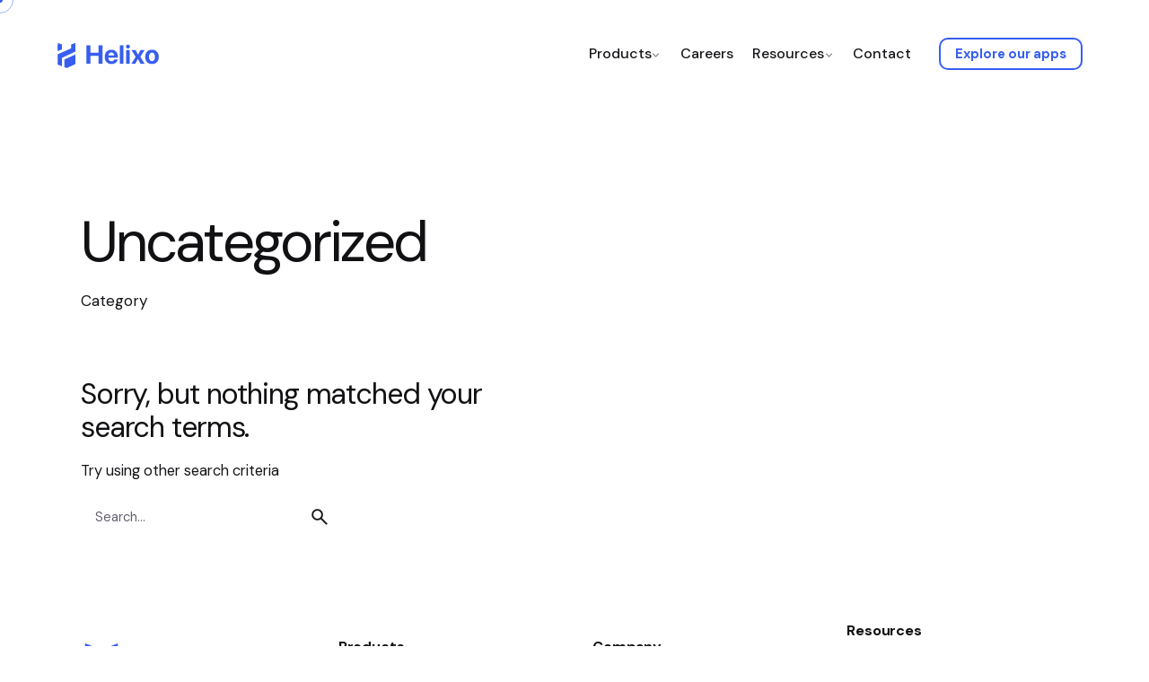

--- FILE ---
content_type: text/html; charset=UTF-8
request_url: https://helixo.co/category/uncategorized/
body_size: 13352
content:

<!DOCTYPE html>
<html lang="en-US" prefix="og: https://ogp.me/ns#">
<head>
	<meta charset="UTF-8">
	<meta name="viewport" content="width=device-width, initial-scale=1">	
	<meta http-equiv="origin-trial" content="A/kargTFyk8MR5ueravczef/[base64]">
	<meta name="robots" content="max-image-preview:large">
	<meta name="generator" content="All in One SEO (AIOSEO) 4.5.5">
	<meta property="og:locale" content="en_US">
	<meta property="og:site_name" content="Helixo">
	<meta property="og:type" content="article">
	<meta property="og:title" content="Helixo - Delivering Quality software products ahead of deadlines">
	<meta property="og:url" content="https://helixo.co/">
	<meta property="og:image" content="https://helixo.co/wp-content/uploads/2023/05/logo-new-1x1-blue-bg.png">
	<meta property="og:image:secure_url" content="https://helixo.co/wp-content/uploads/2023/05/logo-new-1x1-blue-bg.png">
	<meta property="article:published_time" content="2016-06-11T14:25:44+00:00">
	<meta property="article:modified_time" content="2024-07-09T08:16:12+00:00">
	<meta name="twitter:card" content="summary">
	<meta name="twitter:title" content="Helixo Co - Delivering Quality software products ahead of deadlines">
	<meta name="twitter:description" content="Enabling business agility and efficiency with web and mobile technology solutions for the right advantage in the competitive market.">
	<meta name="twitter:image" content="http://helixo.co/wp-content/uploads/2019/09/helixo-logo-1x1.png">
	<!-- Global site tag (gtag.js) - Google Analytics -->
<script async src="https://www.googletagmanager.com/gtag/js?id=G-H4Q3S7VS5R"></script>
<script>
    window.dataLayer = window.dataLayer || [];
function gtag(){dataLayer.push(arguments);}
gtag('js', new Date());

gtag('config', 'G-H4Q3S7VS5R');
</script>

<script>
  // custom script for specific needs
  
  // function to update project portfolio links to app store links
  window.onload = function() {
    function updateUrls() {
      // title not showing for lower resolution devices
	  	if (window.innerWidth >= 1000 && window.innerHeight <= 780) {
  			document.querySelector('h1.title').setAttribute('style', 'margin-top: 60px !important;');
		}


        // first change the button text
        const elements = document.querySelectorAll('.show-project-link a');

        const updateText = () => {
          elements.forEach(el => el.textContent = 'Try Now');
        };
      
        updateText();
      
        const links = [
            {
                oldUrl: "https://helixo.co/portfolio-category/upsell/",
                newUrl: "https://apps.shopify.com/upsell-funnel-engine-upsells"
            },
            {
                oldUrl: "https://helixo.co/portfolio-category/currency-converter/",
                newUrl: "https://apps.shopify.com/bucks-currency-converter"
            },
            {
                oldUrl: "https://helixo.co/portfolio-category/cart-upsell/",
                newUrl: "https://apps.shopify.com/alpha-discount-upsell-cross-sell"
            },
            {
                oldUrl: "https://helixo.co/portfolio-category/cart-drawer/",
                newUrl: "https://apps.shopify.com/wowcart-slide-cart-drawer"
            },
          	{
          		oldUrl: "https://helixo.co/portfolio-category/post-purchase-thank-you-page-upsell/",
                newUrl: "https://apps.shopify.com/wowcart-slide-cart-drawer"
          	}
        ];

        links.forEach(link => {
            const element = document.querySelector(`a[href="${link.oldUrl}"]`);
            if (element) {
                element.href = link.newUrl;
            }
        });
    }

    updateUrls();
    setTimeout(updateUrls, 1000);
};

</script>
<!-- Search Engine Optimization by Rank Math - https://rankmath.com/ -->
<title>Uncategorized - Helixo - Shopify Plus D2C Brands, Supercharged With Our Apps.</title>
<meta name="robots" content="follow, noindex"/>
<meta property="og:locale" content="en_US" />
<meta property="og:type" content="article" />
<meta property="og:title" content="Uncategorized - Helixo - Shopify Plus D2C Brands, Supercharged With Our Apps." />
<meta property="og:url" content="https://helixo.co/category/uncategorized/" />
<meta property="og:site_name" content="Helixo - Shopify Plus D2C Brands, Supercharged With Our Apps." />
<meta name="twitter:card" content="summary_large_image" />
<meta name="twitter:title" content="Uncategorized - Helixo - Shopify Plus D2C Brands, Supercharged With Our Apps." />
<script type="application/ld+json" class="rank-math-schema">{"@context":"https://schema.org","@graph":[{"@type":"Person","@id":"https://helixo.co/#person","name":"Helixo - Shopify Plus D2C Brands, Supercharged With Our Apps.","image":{"@type":"ImageObject","@id":"https://helixo.co/#logo","url":"https://helixo.co/wp-content/uploads/2025/06/logo.png","contentUrl":"https://helixo.co/wp-content/uploads/2025/06/logo.png","caption":"Helixo - Shopify Plus D2C Brands, Supercharged With Our Apps.","inLanguage":"en-US","width":"513","height":"513"}},{"@type":"WebSite","@id":"https://helixo.co/#website","url":"https://helixo.co","name":"Helixo - Shopify Plus D2C Brands, Supercharged With Our Apps.","alternateName":"Helixo","publisher":{"@id":"https://helixo.co/#person"},"inLanguage":"en-US"},{"@type":"CollectionPage","@id":"https://helixo.co/category/uncategorized/#webpage","url":"https://helixo.co/category/uncategorized/","name":"Uncategorized - Helixo - Shopify Plus D2C Brands, Supercharged With Our Apps.","isPartOf":{"@id":"https://helixo.co/#website"},"inLanguage":"en-US"}]}</script>
<!-- /Rank Math WordPress SEO plugin -->

<link rel='dns-prefetch' href='//client.crisp.chat' />
<link rel="alternate" type="application/rss+xml" title="Helixo - Shopify Plus D2C Brands, Supercharged With Our Apps. &raquo; Feed" href="https://helixo.co/feed/" />
<link rel="alternate" type="application/rss+xml" title="Helixo - Shopify Plus D2C Brands, Supercharged With Our Apps. &raquo; Comments Feed" href="https://helixo.co/comments/feed/" />
<link rel="alternate" type="application/rss+xml" title="Helixo - Shopify Plus D2C Brands, Supercharged With Our Apps. &raquo; Uncategorized Category Feed" href="https://helixo.co/category/uncategorized/feed/" />
<style id='wp-img-auto-sizes-contain-inline-css' type='text/css'>
img:is([sizes=auto i],[sizes^="auto," i]){contain-intrinsic-size:3000px 1500px}
/*# sourceURL=wp-img-auto-sizes-contain-inline-css */
</style>
<style id='wp-emoji-styles-inline-css' type='text/css'>

	img.wp-smiley, img.emoji {
		display: inline !important;
		border: none !important;
		box-shadow: none !important;
		height: 1em !important;
		width: 1em !important;
		margin: 0 0.07em !important;
		vertical-align: -0.1em !important;
		background: none !important;
		padding: 0 !important;
	}
/*# sourceURL=wp-emoji-styles-inline-css */
</style>
<link rel='stylesheet' id='wp-block-library-css' href='https://helixo.co/wp-includes/css/dist/block-library/style.min.css?ver=6.9' type='text/css' media='all' />
<style id='wp-block-paragraph-inline-css' type='text/css'>
.is-small-text{font-size:.875em}.is-regular-text{font-size:1em}.is-large-text{font-size:2.25em}.is-larger-text{font-size:3em}.has-drop-cap:not(:focus):first-letter{float:left;font-size:8.4em;font-style:normal;font-weight:100;line-height:.68;margin:.05em .1em 0 0;text-transform:uppercase}body.rtl .has-drop-cap:not(:focus):first-letter{float:none;margin-left:.1em}p.has-drop-cap.has-background{overflow:hidden}:root :where(p.has-background){padding:1.25em 2.375em}:where(p.has-text-color:not(.has-link-color)) a{color:inherit}p.has-text-align-left[style*="writing-mode:vertical-lr"],p.has-text-align-right[style*="writing-mode:vertical-rl"]{rotate:180deg}
/*# sourceURL=https://helixo.co/wp-includes/blocks/paragraph/style.min.css */
</style>
<style id='global-styles-inline-css' type='text/css'>
:root{--wp--preset--aspect-ratio--square: 1;--wp--preset--aspect-ratio--4-3: 4/3;--wp--preset--aspect-ratio--3-4: 3/4;--wp--preset--aspect-ratio--3-2: 3/2;--wp--preset--aspect-ratio--2-3: 2/3;--wp--preset--aspect-ratio--16-9: 16/9;--wp--preset--aspect-ratio--9-16: 9/16;--wp--preset--color--black: #000000;--wp--preset--color--cyan-bluish-gray: #abb8c3;--wp--preset--color--white: #ffffff;--wp--preset--color--pale-pink: #f78da7;--wp--preset--color--vivid-red: #cf2e2e;--wp--preset--color--luminous-vivid-orange: #ff6900;--wp--preset--color--luminous-vivid-amber: #fcb900;--wp--preset--color--light-green-cyan: #7bdcb5;--wp--preset--color--vivid-green-cyan: #00d084;--wp--preset--color--pale-cyan-blue: #8ed1fc;--wp--preset--color--vivid-cyan-blue: #0693e3;--wp--preset--color--vivid-purple: #9b51e0;--wp--preset--color--brand-color: #375EEF;--wp--preset--color--beige-dark: #A1824F;--wp--preset--color--dark-strong: #24262B;--wp--preset--color--dark-light: #32353C;--wp--preset--color--grey-strong: #838998;--wp--preset--gradient--vivid-cyan-blue-to-vivid-purple: linear-gradient(135deg,rgb(6,147,227) 0%,rgb(155,81,224) 100%);--wp--preset--gradient--light-green-cyan-to-vivid-green-cyan: linear-gradient(135deg,rgb(122,220,180) 0%,rgb(0,208,130) 100%);--wp--preset--gradient--luminous-vivid-amber-to-luminous-vivid-orange: linear-gradient(135deg,rgb(252,185,0) 0%,rgb(255,105,0) 100%);--wp--preset--gradient--luminous-vivid-orange-to-vivid-red: linear-gradient(135deg,rgb(255,105,0) 0%,rgb(207,46,46) 100%);--wp--preset--gradient--very-light-gray-to-cyan-bluish-gray: linear-gradient(135deg,rgb(238,238,238) 0%,rgb(169,184,195) 100%);--wp--preset--gradient--cool-to-warm-spectrum: linear-gradient(135deg,rgb(74,234,220) 0%,rgb(151,120,209) 20%,rgb(207,42,186) 40%,rgb(238,44,130) 60%,rgb(251,105,98) 80%,rgb(254,248,76) 100%);--wp--preset--gradient--blush-light-purple: linear-gradient(135deg,rgb(255,206,236) 0%,rgb(152,150,240) 100%);--wp--preset--gradient--blush-bordeaux: linear-gradient(135deg,rgb(254,205,165) 0%,rgb(254,45,45) 50%,rgb(107,0,62) 100%);--wp--preset--gradient--luminous-dusk: linear-gradient(135deg,rgb(255,203,112) 0%,rgb(199,81,192) 50%,rgb(65,88,208) 100%);--wp--preset--gradient--pale-ocean: linear-gradient(135deg,rgb(255,245,203) 0%,rgb(182,227,212) 50%,rgb(51,167,181) 100%);--wp--preset--gradient--electric-grass: linear-gradient(135deg,rgb(202,248,128) 0%,rgb(113,206,126) 100%);--wp--preset--gradient--midnight: linear-gradient(135deg,rgb(2,3,129) 0%,rgb(40,116,252) 100%);--wp--preset--font-size--small: 14px;--wp--preset--font-size--medium: 20px;--wp--preset--font-size--large: 17px;--wp--preset--font-size--x-large: 42px;--wp--preset--font-size--extra-small: 13px;--wp--preset--font-size--normal: 15px;--wp--preset--font-size--larger: 20px;--wp--preset--spacing--20: 0.44rem;--wp--preset--spacing--30: 0.67rem;--wp--preset--spacing--40: 1rem;--wp--preset--spacing--50: 1.5rem;--wp--preset--spacing--60: 2.25rem;--wp--preset--spacing--70: 3.38rem;--wp--preset--spacing--80: 5.06rem;--wp--preset--shadow--natural: 6px 6px 9px rgba(0, 0, 0, 0.2);--wp--preset--shadow--deep: 12px 12px 50px rgba(0, 0, 0, 0.4);--wp--preset--shadow--sharp: 6px 6px 0px rgba(0, 0, 0, 0.2);--wp--preset--shadow--outlined: 6px 6px 0px -3px rgb(255, 255, 255), 6px 6px rgb(0, 0, 0);--wp--preset--shadow--crisp: 6px 6px 0px rgb(0, 0, 0);}:where(.is-layout-flex){gap: 0.5em;}:where(.is-layout-grid){gap: 0.5em;}body .is-layout-flex{display: flex;}.is-layout-flex{flex-wrap: wrap;align-items: center;}.is-layout-flex > :is(*, div){margin: 0;}body .is-layout-grid{display: grid;}.is-layout-grid > :is(*, div){margin: 0;}:where(.wp-block-columns.is-layout-flex){gap: 2em;}:where(.wp-block-columns.is-layout-grid){gap: 2em;}:where(.wp-block-post-template.is-layout-flex){gap: 1.25em;}:where(.wp-block-post-template.is-layout-grid){gap: 1.25em;}.has-black-color{color: var(--wp--preset--color--black) !important;}.has-cyan-bluish-gray-color{color: var(--wp--preset--color--cyan-bluish-gray) !important;}.has-white-color{color: var(--wp--preset--color--white) !important;}.has-pale-pink-color{color: var(--wp--preset--color--pale-pink) !important;}.has-vivid-red-color{color: var(--wp--preset--color--vivid-red) !important;}.has-luminous-vivid-orange-color{color: var(--wp--preset--color--luminous-vivid-orange) !important;}.has-luminous-vivid-amber-color{color: var(--wp--preset--color--luminous-vivid-amber) !important;}.has-light-green-cyan-color{color: var(--wp--preset--color--light-green-cyan) !important;}.has-vivid-green-cyan-color{color: var(--wp--preset--color--vivid-green-cyan) !important;}.has-pale-cyan-blue-color{color: var(--wp--preset--color--pale-cyan-blue) !important;}.has-vivid-cyan-blue-color{color: var(--wp--preset--color--vivid-cyan-blue) !important;}.has-vivid-purple-color{color: var(--wp--preset--color--vivid-purple) !important;}.has-black-background-color{background-color: var(--wp--preset--color--black) !important;}.has-cyan-bluish-gray-background-color{background-color: var(--wp--preset--color--cyan-bluish-gray) !important;}.has-white-background-color{background-color: var(--wp--preset--color--white) !important;}.has-pale-pink-background-color{background-color: var(--wp--preset--color--pale-pink) !important;}.has-vivid-red-background-color{background-color: var(--wp--preset--color--vivid-red) !important;}.has-luminous-vivid-orange-background-color{background-color: var(--wp--preset--color--luminous-vivid-orange) !important;}.has-luminous-vivid-amber-background-color{background-color: var(--wp--preset--color--luminous-vivid-amber) !important;}.has-light-green-cyan-background-color{background-color: var(--wp--preset--color--light-green-cyan) !important;}.has-vivid-green-cyan-background-color{background-color: var(--wp--preset--color--vivid-green-cyan) !important;}.has-pale-cyan-blue-background-color{background-color: var(--wp--preset--color--pale-cyan-blue) !important;}.has-vivid-cyan-blue-background-color{background-color: var(--wp--preset--color--vivid-cyan-blue) !important;}.has-vivid-purple-background-color{background-color: var(--wp--preset--color--vivid-purple) !important;}.has-black-border-color{border-color: var(--wp--preset--color--black) !important;}.has-cyan-bluish-gray-border-color{border-color: var(--wp--preset--color--cyan-bluish-gray) !important;}.has-white-border-color{border-color: var(--wp--preset--color--white) !important;}.has-pale-pink-border-color{border-color: var(--wp--preset--color--pale-pink) !important;}.has-vivid-red-border-color{border-color: var(--wp--preset--color--vivid-red) !important;}.has-luminous-vivid-orange-border-color{border-color: var(--wp--preset--color--luminous-vivid-orange) !important;}.has-luminous-vivid-amber-border-color{border-color: var(--wp--preset--color--luminous-vivid-amber) !important;}.has-light-green-cyan-border-color{border-color: var(--wp--preset--color--light-green-cyan) !important;}.has-vivid-green-cyan-border-color{border-color: var(--wp--preset--color--vivid-green-cyan) !important;}.has-pale-cyan-blue-border-color{border-color: var(--wp--preset--color--pale-cyan-blue) !important;}.has-vivid-cyan-blue-border-color{border-color: var(--wp--preset--color--vivid-cyan-blue) !important;}.has-vivid-purple-border-color{border-color: var(--wp--preset--color--vivid-purple) !important;}.has-vivid-cyan-blue-to-vivid-purple-gradient-background{background: var(--wp--preset--gradient--vivid-cyan-blue-to-vivid-purple) !important;}.has-light-green-cyan-to-vivid-green-cyan-gradient-background{background: var(--wp--preset--gradient--light-green-cyan-to-vivid-green-cyan) !important;}.has-luminous-vivid-amber-to-luminous-vivid-orange-gradient-background{background: var(--wp--preset--gradient--luminous-vivid-amber-to-luminous-vivid-orange) !important;}.has-luminous-vivid-orange-to-vivid-red-gradient-background{background: var(--wp--preset--gradient--luminous-vivid-orange-to-vivid-red) !important;}.has-very-light-gray-to-cyan-bluish-gray-gradient-background{background: var(--wp--preset--gradient--very-light-gray-to-cyan-bluish-gray) !important;}.has-cool-to-warm-spectrum-gradient-background{background: var(--wp--preset--gradient--cool-to-warm-spectrum) !important;}.has-blush-light-purple-gradient-background{background: var(--wp--preset--gradient--blush-light-purple) !important;}.has-blush-bordeaux-gradient-background{background: var(--wp--preset--gradient--blush-bordeaux) !important;}.has-luminous-dusk-gradient-background{background: var(--wp--preset--gradient--luminous-dusk) !important;}.has-pale-ocean-gradient-background{background: var(--wp--preset--gradient--pale-ocean) !important;}.has-electric-grass-gradient-background{background: var(--wp--preset--gradient--electric-grass) !important;}.has-midnight-gradient-background{background: var(--wp--preset--gradient--midnight) !important;}.has-small-font-size{font-size: var(--wp--preset--font-size--small) !important;}.has-medium-font-size{font-size: var(--wp--preset--font-size--medium) !important;}.has-large-font-size{font-size: var(--wp--preset--font-size--large) !important;}.has-x-large-font-size{font-size: var(--wp--preset--font-size--x-large) !important;}
/*# sourceURL=global-styles-inline-css */
</style>

<style id='classic-theme-styles-inline-css' type='text/css'>
/*! This file is auto-generated */
.wp-block-button__link{color:#fff;background-color:#32373c;border-radius:9999px;box-shadow:none;text-decoration:none;padding:calc(.667em + 2px) calc(1.333em + 2px);font-size:1.125em}.wp-block-file__button{background:#32373c;color:#fff;text-decoration:none}
/*# sourceURL=/wp-includes/css/classic-themes.min.css */
</style>
<link rel='stylesheet' id='contact-form-7-css' href='https://helixo.co/wp-content/plugins/contact-form-7/includes/css/styles.css?ver=6.0.3' type='text/css' media='all' />
<style id='contact-form-7-inline-css' type='text/css'>
.wpcf7 .wpcf7-recaptcha iframe {margin-bottom: 0;}.wpcf7 .wpcf7-recaptcha[data-align="center"] > div {margin: 0 auto;}.wpcf7 .wpcf7-recaptcha[data-align="right"] > div {margin: 0 0 0 auto;}
/*# sourceURL=contact-form-7-inline-css */
</style>
<link rel='stylesheet' id='scss-wp-editor-compiled-css' href='https://helixo.co/wp-content/uploads/scss-wp/compiled-scss.css?ver=20250122101232' type='text/css' media='all' />
<link rel='stylesheet' id='ohio-style-css' href='https://helixo.co/wp-content/themes/ohio/style.css?ver=3.4.9' type='text/css' media='all' />
<style id='ohio-style-inline-css' type='text/css'>
 :root{--clb-color-primary:#375EEF;--clb-link-hover-color:#375eef;--clb-border-radius:10px;--clb-button-border-radius:10px;--clb-body-font-family:'DM Sans', sans-serif;--clb-body-light-mode-font-family:'DM Sans', sans-serif;--clb-titles-font-weight:400;}.heading .title .highlighted-text{background-image: linear-gradient(rgba(55,94,239,0.5), rgba(55,94,239,0.5));}.content-area a:not(.-unlink):not(.tag),.comment-form a:not(.-unlink):not(.tag),.comment-content a:not(.-unlink):not(.tag),.project-content a:not(.-unlink):not(.tag),.woocommerce-product-details__short-description a:not(.-unlink):not(.tag),.wpb-content-wrapper a:not(.-unlink):not(.tag),.elementor a:not(.-unlink):not(.tag){--clb-link-color:#375eef;}.header-wrap-inner {padding: 22px !important;}a.button.-small.btn-optional.-outlined {font-weight: 900 !important;}.header.header-3:not(.-mobile) .nav, .header.header-8:not(.-mobile) .nav {left: unset !important;}.grecaptcha-badge {display: none !important;}.intergration-app .icon-group:not(.-contained):not(.-outlined) > img {max-height: 4rem !important;border-radius: 12px !important;}.header-wrap.page-container{max-width:1300px;}.header:not(.-sticky) .header-wrap-inner{background-color:rgba(255,255,255,0.01);}.header.header-8.-sticky .header-wrap-inner{background-color:#ffffff;}.menu-optional .button-group .button{--clb-color-white:#375eef;}.menu-optional .button-group .button:not(.page-link):not(.-dm-ignore){--clb-button-color:#375eef;}@media screen and (max-width: 768px) { .header,.mobile-overlay{opacity: 0;}}.popup-subscribe .thumbnail{background-color:;background-image:url('https://helixo.co/wp-content/uploads/2022/04/oh__demo31_12.jpeg');background-size:cover;background-position:left center;background-repeat:repeat;}.page-headline::after{background-color:;}.project:not(.-layout8) .-with-slider .overlay{background-color:1;}.project .video-button:not(.-outlined) .icon-button{background-color:1;} @media screen and (min-width:1181px){.btn-optional{margin-right: 10px;}.card-details .-sticky-block, .-sticky-block > .vc_column-inner > .wpb_wrapper{top: 90px !important;}.elementor-231115 .elementor-element.elementor-element-d928921 .dynamic-text {letter-spacing: -.045em !important;}.site-footer .page-container.-full-w{padding-left:13vh; padding-right:13vh;}.header .branding .logo img,.header .branding .logo-mobile img,.header .branding .logo-sticky-mobile img,.header .branding .logo-dynamic img{min-height:35px; height:35px;}.popup-subscribe{width:400px;}} @media screen and (min-width:769px) and (max-width:1180px){.header .branding .logo img,.header .branding .logo-mobile img,.header .branding .logo-sticky-mobile img,.header .branding .logo-dynamic img{min-height:30px; height:30px;}} @media screen and (max-width:768px){h1.title {font-size: 2.9rem !important;margin-right: 10px !important;}.elementor-element .dynamic-text {font-size: 2.9rem !important;}.hxo-header-subtitle {font-size: 2.9rem !important;}.elementor-widget.elementor-widget-ohio_dynamic_text {margin-right: -21px;}.hxo-bg-text {padding: 2px 10px !important;}.elementor-container.elementor-column-gap-wide {padding: 0px 10px !important;}.hxo-section-text-1 p {width: 369px !important;}.hxo-header-sub-section {width: 300px !important;}.hxo-section-text-1 .elementor-widget-container {width: 300px !important;}.elementor-230188 .elementor-element.elementor-element-f3364c6 {max-width: 100% !important;--container-widget-width: unset !important;}.elementor-230188 .elementor-element.elementor-element-348342a > .elementor-widget-container {margin: 15px 0px 0px 0px !important;}.elementor-230188 .elementor-element.elementor-element-348342a {max-width: 100% !important;}.elementor-page .page-container.-full-w .elementor-section.elementor-section-boxed > .elementor-container {max-width: 100% !important;}.elementor-230188 .elementor-element.elementor-element-4214b11 > .elementor-widget-container {margin: 120px 0px 0px 0px !important;}span.hxo-header-subtitle {letter-spacing: inherit !important;}.elementor-230188 .elementor-element.elementor-element-f3364c6 > .elementor-widget-container {margin: 15px 0px 0px 0px !important;}.hxo-hero-grid .elementor-column-gap-wide {display: grid !important;grid-template-columns: 200px 200px;}.elementor-column.elementor-col-20.elementor-inner-column.elementor-element.elementor-element-4d13c94.hxo-header-sub-section {grid-column: 1/-1 !important;}.elementor-column.elementor-col-50.elementor-inner-column.elementor-element.elementor-element-1de3b6d {display: none;}.elementor-column.elementor-col-50.elementor-inner-column.elementor-element.elementor-element-c5f1c65 {width: 430px !important;}.elementor-230188 .elementor-element.elementor-element-79a5b7f > .elementor-element-populated {margin: 0px 0px 83px 0px !important;}.elementor-231115 .elementor-element.elementor-element-a7a1216 > .elementor-widget-container {border-color: transparent !important;}.elementor-231115 .elementor-element.elementor-element-c5788f8 > .elementor-widget-container {border-color: transparent !important;}.hxo-header-sub-section .elementor-divider {width: 81.9% !important;}.elementor-231115 .elementor-element.elementor-element-d928921 .dynamic-text {font-size: 45px !important;margin-top: 6px !important;margin-right: 10px !important;}.elementor-231115 .elementor-element.elementor-element-4214b11 > .elementor-widget-container {margin: 63px 0px 0px 0px !important;}.hxo-dynamic-text .elementor-widget-wrap.elementor-element-populated {padding:0 !important}.elementor-page .page-container.-full-w .elementor-section.elementor-section-stretched:not(.elementor-section-full_width) > .elementor-container {margin: auto !important;}.elementor-18575 .elementor-element.elementor-element-b274854 {padding: 0px 0px 59px 0px !important;}.elementor-18575 .elementor-element.elementor-element-7fd5cef > .elementor-element-populated {margin: 0px 0px 0px 0px !important;}.elementor-18575 .elementor-element.elementor-element-e9da0c1 > .elementor-element-populated {margin: 0px !important;}.elementor-231115 .elementor-element.elementor-element-b59637a > .elementor-widget-container {margin: 15px 0px 0px 0px !important;}.elementor-231115 .elementor-element.elementor-element-28573a9 {width: unset !important;}.elementor-231115 .elementor-element.elementor-element-41eecda .portfolio-grid:not(.-nospace) {margin-left: 0px !important;margin-right: 0px !important;}.elementor-231115 .elementor-element.elementor-element-10eb0aa p {line-height: 1.6;}.elementor-231115 .elementor-element.elementor-element-d928921 .dynamic-text {white-space: nowrap;letter-spacing: -.045em !important;}.header-wrap-inner {padding: 0 !important;}.banner.-with-overlay:not(.team-member) .overlay-details, .banner.-image-only .overlay-details{justify-content: flex-start;}.hxo-card .overlay-details{height: 50% !important;gap: 1vh;}.hxo-card .overlay-details:hover{background-color: #2E3036 !important;}.hxo-card .image-holder{height: 55vh;}.elementor-page .page-container.-full-w .elementor-section.elementor-section-stretched:not(.elementor-section-full_width) > .elementor-container {padding-bottom: 36px !important;}.header .branding .logo img,.header .branding .logo-mobile img,.header .branding .logo-sticky-mobile img,.header .branding .logo-dynamic img{min-height:30px; height:30px;}}
/*# sourceURL=ohio-style-inline-css */
</style>
<link rel='stylesheet' id='icon-pack-fontawesome-css' href='https://helixo.co/wp-content/themes/ohio/assets/fonts/fa/css/all.css?ver=6.9' type='text/css' media='all' />
<script type="text/javascript" src="https://helixo.co/wp-includes/js/jquery/jquery.min.js?ver=3.7.1" id="jquery-core-js"></script>
<script type="text/javascript" src="https://helixo.co/wp-includes/js/jquery/jquery-migrate.min.js?ver=3.4.1" id="jquery-migrate-js"></script>
<script type="text/javascript" src="https://helixo.co/wp-content/plugins/scss-wp-editor/public/js/scss-wp-editor-public.js?ver=1.1.8" id="scss-wp-editor-js"></script>
<link rel="EditURI" type="application/rsd+xml" title="RSD" href="https://helixo.co/xmlrpc.php?rsd" />
<meta name="generator" content="WordPress 6.9" />
<meta name="generator" content="Elementor 3.26.5; features: e_font_icon_svg, additional_custom_breakpoints, e_element_cache; settings: css_print_method-external, google_font-enabled, font_display-swap">
<style type="text/css">.recentcomments a{display:inline !important;padding:0 !important;margin:0 !important;}</style>			<style>
				.e-con.e-parent:nth-of-type(n+4):not(.e-lazyloaded):not(.e-no-lazyload),
				.e-con.e-parent:nth-of-type(n+4):not(.e-lazyloaded):not(.e-no-lazyload) * {
					background-image: none !important;
				}
				@media screen and (max-height: 1024px) {
					.e-con.e-parent:nth-of-type(n+3):not(.e-lazyloaded):not(.e-no-lazyload),
					.e-con.e-parent:nth-of-type(n+3):not(.e-lazyloaded):not(.e-no-lazyload) * {
						background-image: none !important;
					}
				}
				@media screen and (max-height: 640px) {
					.e-con.e-parent:nth-of-type(n+2):not(.e-lazyloaded):not(.e-no-lazyload),
					.e-con.e-parent:nth-of-type(n+2):not(.e-lazyloaded):not(.e-no-lazyload) * {
						background-image: none !important;
					}
				}
			</style>
			<script type="text/javascript" id="google_gtagjs" src="https://www.googletagmanager.com/gtag/js?id=G-QJERG86JQ5" async="async"></script>
<script type="text/javascript" id="google_gtagjs-inline">
/* <![CDATA[ */
window.dataLayer = window.dataLayer || [];function gtag(){dataLayer.push(arguments);}gtag('js', new Date());gtag('config', 'G-QJERG86JQ5', {} );
/* ]]> */
</script>
<link rel="icon" href="https://helixo.co/wp-content/uploads/2025/01/cropped-logo-new-1x1-blue-bg-32x32.png" sizes="32x32" />
<link rel="icon" href="https://helixo.co/wp-content/uploads/2025/01/cropped-logo-new-1x1-blue-bg-192x192.png" sizes="192x192" />
<link rel="apple-touch-icon" href="https://helixo.co/wp-content/uploads/2025/01/cropped-logo-new-1x1-blue-bg-180x180.png" />
<meta name="msapplication-TileImage" content="https://helixo.co/wp-content/uploads/2025/01/cropped-logo-new-1x1-blue-bg-270x270.png" />
<link rel='stylesheet' id='ohio-global-fonts-css' href='//fonts.googleapis.com/css?family=DM+Sans%3A700i%2C700%2C500i%2C500%2C400i%2C400%26subset%3Dlatin-ext%2Clatin-ext%26display%3Dswap&#038;ver=6.9' type='text/css' media='all' />
</head>
<body class="archive category category-uncategorized category-1 wp-embed-responsive wp-theme-ohio group-blog hfeed ohio-theme-3.4.9 with-header-8 with-left-mobile-hamburger with-post-type_1 with-fixed-search with-headline with-sticky-header with-mobile-switcher icon-buttons-animation custom-cursor global-page-animation elementor-default elementor-kit-7">
			<div id="page" class="site">

		
    <ul class="elements-bar left -unlist dynamic-typo">

                    <li>
</li>
                    <li>
</li>
        
    </ul>

    <ul class="elements-bar right -unlist dynamic-typo">

                    <li>
</li>
                
    </ul>
		
    <div class="circle-cursor circle-cursor-outer"></div>
    <div class="circle-cursor circle-cursor-inner">
        <svg width="21" height="21" viewBox="0 0 21 21" fill="none" xmlns="http://www.w3.org/2000/svg">
            <path d="M2.06055 0H20.0605V18H17.0605V5.12155L2.12132 20.0608L0 17.9395L14.9395 3H2.06055V0Z"/>
        </svg>
    </div>

		<a class="skip-link screen-reader-text" href="#main">Skip to content</a>

		
		
		    			

			
<header id="masthead" class="header header-8 hamburger-position-right mobile-hamburger-position-left extended-menu" data-header-fixed=true data-fixed-initial-offset=150>
	<div class="header-wrap page-container">
		<div class="header-wrap-inner">
			<div class="left-part">

				
									<div class="mobile-hamburger -left">
						
<button aria-label="Open the menu" aria-controls="site-menu" aria-expanded="false" class="hamburger-button">
    <div class="hamburger icon-button" tabindex="1">
        <i class="icon"></i>
    </div>
    </button>					</div>
				
				
<div class="branding">
	<a class="branding-title titles-typo -undash -unlink" href="https://helixo.co/" rel="home">
		<div class="logo">

			
				<img src="https://helixo.co/wp-content/uploads/2025/01/helixo-logo-blue.svg" class=" svg-logo"  alt="Helixo - Shopify Plus D2C Brands, Supercharged With Our Apps.">
				
				
					</div>

		
		<div class="logo-sticky">

							
				<img src="https://helixo.co/wp-content/uploads/2025/01/helixo-logo-blue.svg" class=" svg-logo"  alt="Helixo - Shopify Plus D2C Brands, Supercharged With Our Apps.">

				
			
		</div>

		
		<div class="logo-dynamic">
			<span class="dark hidden">
				
					<img src="https://helixo.co/wp-content/uploads/2025/01/helixo-logo-blue.svg"  class="svg-logo" alt="Helixo - Shopify Plus D2C Brands, Supercharged With Our Apps.">

							</span>
			<span class="light hidden">
				
					Helixo - Shopify Plus D2C Brands, Supercharged With Our Apps.
							</span>
		</div>
	</a>
</div>
	
			</div>
	        <div class="right-part">
	        	
	            
<nav id="site-navigation" class="nav with-mobile-menu with-multi-level-indicators hide-mobile-menu-images hide-mobile-menu-descriptions" data-mobile-menu-second-click-link="">

    <div class="mobile-overlay menu-mobile-overlay">
        <div class="overlay"></div>
        <div class="close-bar">
            <button aria-label="close" class="icon-button -overlay-button">
                <i class="icon">
    <svg class="default" width="14" height="14" viewBox="0 0 14 14" fill="none" xmlns="http://www.w3.org/2000/svg">
        <path d="M14 1.41L12.59 0L7 5.59L1.41 0L0 1.41L5.59 7L0 12.59L1.41 14L7 8.41L12.59 14L14 12.59L8.41 7L14 1.41Z"></path>
    </svg>
</i>
            </button>

            

        </div>
        <div class="holder">
            <div id="mega-menu-wrap" class="nav-container">

                <ul id="menu-primary" class="menu"><li id="nav-menu-item-230300-6972fdb14510c" class="mega-menu-item nav-item menu-item-depth-0 has-submenu "><a class="menu-link -undash -unlink main-menu-link item-title"><span>Products</span><div class="has-submenu-icon">
				<i class="icon menu-plus">
					<svg width="14" height="14" viewBox="0 0 14 14" fill="none" xmlns="http://www.w3.org/2000/svg">
						<path d="M14 8H8V14H6V8H0V6H6V0H8V6H14V8Z"/>
					</svg>
				</i><i class="menu-chevron"><svg fill="currentColor" xmlns="http://www.w3.org/2000/svg" width="10" height="10" viewBox="0 0 24 24"><path d="M0 7.33l2.829-2.83 9.175 9.339 9.167-9.339 2.829 2.83-11.996 12.17z"/></svg></i></div></a>
<ul class="menu-depth-1 sub-menu">
	<li id="nav-menu-item-230299-6972fdb145142" class="mega-menu-item sub-nav-item menu-item-depth-1 "><a target="_blank" href="https://ufe.ai" class="menu-link -undash -unlink sub-menu-link "><span>UFE Cross Sell &#038; Upsell Bundle</span></a></li>
	<li id="nav-menu-item-230301-6972fdb14516d" class="mega-menu-item sub-nav-item menu-item-depth-1 "><a target="_blank" href="https://apps.shopify.com/bucks-currency-converter?utm_source=helixo&amp;utm_medium=navigation-menu&amp;utm_campaign=navigation-menu" class="menu-link -undash -unlink sub-menu-link "><span>BUCKS Currency Converter PRO++</span></a></li>
	<li id="nav-menu-item-230302-6972fdb1451b3" class="mega-menu-item sub-nav-item menu-item-depth-1 "><a target="_blank" href="https://apps.shopify.com/wowcart-slide-cart-drawer?utm_source=helixo&amp;utm_medium=navigation-menu&amp;utm_campaign=navigation-menu" class="menu-link -undash -unlink sub-menu-link "><span>Wowcart ‑ Slide Cart Drawer</span></a></li>
	<li id="nav-menu-item-230303-6972fdb1451ea" class="mega-menu-item sub-nav-item menu-item-depth-1 "><a target="_blank" href="https://apps.shopify.com/alpha-discount-upsell-cross-sell?utm_source=helixo&amp;utm_medium=navigation-menu&amp;utm_campaign=navigation-menu" class="menu-link -undash -unlink sub-menu-link "><span>ALPHA Cart Upsell &#038; Cross Sell</span></a></li>
	<li id="nav-menu-item-231517-6972fdb145220" class="mega-menu-item sub-nav-item menu-item-depth-1 "><a target="_blank" href="https://apps.shopify.com/dinosell-post-purchase-upsell-widgets?utm_source=helixo&amp;utm_medium=navigation-menu&amp;utm_campaign=navigation-menu" class="menu-link -undash -unlink sub-menu-link "><span>Dinosell: Post Purchase Upsell</span></a></li>
</ul>
</li>
<li id="nav-menu-item-230680-6972fdb145262" class="mega-menu-item nav-item menu-item-depth-0 "><a href="/careers" class="menu-link -undash -unlink main-menu-link item-title"><span>Careers</span></a></li>
<li id="nav-menu-item-231384-6972fdb14528f" class="mega-menu-item nav-item menu-item-depth-0 has-submenu "><a class="menu-link -undash -unlink main-menu-link item-title"><span>Resources</span><div class="has-submenu-icon">
				<i class="icon menu-plus">
					<svg width="14" height="14" viewBox="0 0 14 14" fill="none" xmlns="http://www.w3.org/2000/svg">
						<path d="M14 8H8V14H6V8H0V6H6V0H8V6H14V8Z"/>
					</svg>
				</i><i class="menu-chevron"><svg fill="currentColor" xmlns="http://www.w3.org/2000/svg" width="10" height="10" viewBox="0 0 24 24"><path d="M0 7.33l2.829-2.83 9.175 9.339 9.167-9.339 2.829 2.83-11.996 12.17z"/></svg></i></div></a>
<ul class="menu-depth-1 sub-menu">
	<li id="nav-menu-item-231385-6972fdb1452ad" class="mega-menu-item sub-nav-item menu-item-depth-1 "><a href="https://helixo.co/category/blog/" class="menu-link -undash -unlink sub-menu-link "><span>Blog</span></a></li>
	<li id="nav-menu-item-231386-6972fdb1452ce" class="mega-menu-item sub-nav-item menu-item-depth-1 "><a href="https://helpdesk.helixo.co/" class="menu-link -undash -unlink sub-menu-link "><span>UFE Helpdesk</span></a></li>
	<li id="nav-menu-item-231387-6972fdb1452ed" class="mega-menu-item sub-nav-item menu-item-depth-1 "><a href="https://docs.helixo.co/en/category/bucks-h3o5lq/" class="menu-link -undash -unlink sub-menu-link "><span>Bucks Helpdesk</span></a></li>
	<li id="nav-menu-item-232208-6972fdb14530e" class="mega-menu-item sub-nav-item menu-item-depth-1 "><a href="https://helixo.co/bucks-intergrations/" class="menu-link -undash -unlink sub-menu-link "><span>Bucks intergrations</span></a></li>
</ul>
</li>
<li id="nav-menu-item-230304-6972fdb14533e" class="mega-menu-item nav-item menu-item-depth-0 "><a href="/contact" class="menu-link -undash -unlink main-menu-link item-title"><span>Contact</span></a></li>
</ul><ul id="mobile-menu" class="mobile-menu menu"><li id="nav-menu-item-230300-6972fdb1459f4" class="mega-menu-item nav-item menu-item-depth-0 has-submenu "><a class="menu-link -undash -unlink main-menu-link item-title"><span>Products</span><div class="has-submenu-icon">
				<i class="icon menu-plus">
					<svg width="14" height="14" viewBox="0 0 14 14" fill="none" xmlns="http://www.w3.org/2000/svg">
						<path d="M14 8H8V14H6V8H0V6H6V0H8V6H14V8Z"/>
					</svg>
				</i><i class="menu-chevron"><svg fill="currentColor" xmlns="http://www.w3.org/2000/svg" width="10" height="10" viewBox="0 0 24 24"><path d="M0 7.33l2.829-2.83 9.175 9.339 9.167-9.339 2.829 2.83-11.996 12.17z"/></svg></i></div></a>
<ul class="menu-depth-1 sub-menu">
	<li id="nav-menu-item-230299-6972fdb145a12" class="mega-menu-item sub-nav-item menu-item-depth-1 "><a target="_blank" href="https://ufe.ai" class="menu-link -undash -unlink sub-menu-link "><span>UFE Cross Sell &#038; Upsell Bundle</span></a></li>
	<li id="nav-menu-item-230301-6972fdb145a36" class="mega-menu-item sub-nav-item menu-item-depth-1 "><a target="_blank" href="https://apps.shopify.com/bucks-currency-converter?utm_source=helixo&amp;utm_medium=navigation-menu&amp;utm_campaign=navigation-menu" class="menu-link -undash -unlink sub-menu-link "><span>BUCKS Currency Converter PRO++</span></a></li>
	<li id="nav-menu-item-230302-6972fdb145a63" class="mega-menu-item sub-nav-item menu-item-depth-1 "><a target="_blank" href="https://apps.shopify.com/wowcart-slide-cart-drawer?utm_source=helixo&amp;utm_medium=navigation-menu&amp;utm_campaign=navigation-menu" class="menu-link -undash -unlink sub-menu-link "><span>Wowcart ‑ Slide Cart Drawer</span></a></li>
	<li id="nav-menu-item-230303-6972fdb145a7d" class="mega-menu-item sub-nav-item menu-item-depth-1 "><a target="_blank" href="https://apps.shopify.com/alpha-discount-upsell-cross-sell?utm_source=helixo&amp;utm_medium=navigation-menu&amp;utm_campaign=navigation-menu" class="menu-link -undash -unlink sub-menu-link "><span>ALPHA Cart Upsell &#038; Cross Sell</span></a></li>
	<li id="nav-menu-item-231517-6972fdb145a97" class="mega-menu-item sub-nav-item menu-item-depth-1 "><a target="_blank" href="https://apps.shopify.com/dinosell-post-purchase-upsell-widgets?utm_source=helixo&amp;utm_medium=navigation-menu&amp;utm_campaign=navigation-menu" class="menu-link -undash -unlink sub-menu-link "><span>Dinosell: Post Purchase Upsell</span></a></li>
</ul>
</li>
<li id="nav-menu-item-230680-6972fdb145ab4" class="mega-menu-item nav-item menu-item-depth-0 "><a href="/careers" class="menu-link -undash -unlink main-menu-link item-title"><span>Careers</span></a></li>
<li id="nav-menu-item-231384-6972fdb145ac9" class="mega-menu-item nav-item menu-item-depth-0 has-submenu "><a class="menu-link -undash -unlink main-menu-link item-title"><span>Resources</span><div class="has-submenu-icon">
				<i class="icon menu-plus">
					<svg width="14" height="14" viewBox="0 0 14 14" fill="none" xmlns="http://www.w3.org/2000/svg">
						<path d="M14 8H8V14H6V8H0V6H6V0H8V6H14V8Z"/>
					</svg>
				</i><i class="menu-chevron"><svg fill="currentColor" xmlns="http://www.w3.org/2000/svg" width="10" height="10" viewBox="0 0 24 24"><path d="M0 7.33l2.829-2.83 9.175 9.339 9.167-9.339 2.829 2.83-11.996 12.17z"/></svg></i></div></a>
<ul class="menu-depth-1 sub-menu">
	<li id="nav-menu-item-231385-6972fdb145ad8" class="mega-menu-item sub-nav-item menu-item-depth-1 "><a href="https://helixo.co/category/blog/" class="menu-link -undash -unlink sub-menu-link "><span>Blog</span></a></li>
	<li id="nav-menu-item-231386-6972fdb145ae6" class="mega-menu-item sub-nav-item menu-item-depth-1 "><a href="https://helpdesk.helixo.co/" class="menu-link -undash -unlink sub-menu-link "><span>UFE Helpdesk</span></a></li>
	<li id="nav-menu-item-231387-6972fdb145af4" class="mega-menu-item sub-nav-item menu-item-depth-1 "><a href="https://docs.helixo.co/en/category/bucks-h3o5lq/" class="menu-link -undash -unlink sub-menu-link "><span>Bucks Helpdesk</span></a></li>
	<li id="nav-menu-item-232208-6972fdb145b01" class="mega-menu-item sub-nav-item menu-item-depth-1 "><a href="https://helixo.co/bucks-intergrations/" class="menu-link -undash -unlink sub-menu-link "><span>Bucks intergrations</span></a></li>
</ul>
</li>
<li id="nav-menu-item-230304-6972fdb145b13" class="mega-menu-item nav-item menu-item-depth-0 "><a href="/contact" class="menu-link -undash -unlink main-menu-link item-title"><span>Contact</span></a></li>
</ul>


            </div>
            <div class="copyright">

                <p>© 2025 <a href="#" target="_blank">Helixo</a>. All rights reserved </p>
            </div>

            
        </div>

        

    </div>
</nav>
	            

	<ul class="menu-optional -unlist">

		
		
			<li class="button-group">
				

	
	
	    
	        
	        <a href="/products" class="button -small btn-optional -outlined" target="_blank">
				Explore our apps			</a>

	    
	
			</li>

		
		
		
	</ul>


				
				
	        </div>
    	</div>
	</div>
</header>


		
		
		<div id="content" class="site-content" data-mobile-menu-resolution="768">

			
    
<div class="page-headline without-cap subheader_excluded -left">

	
			<div class="bg-image"></div>
	
	<div class="holder">
		<div class="page-container">
			<div class="animated-holder">
				<div class="headline-meta">
					
					
									</div>

				<h1 class="title">Uncategorized</h1>

									<div class="post-meta-holder">
						Category					</div>
				
			</div>
		</div>
	</div>
</div>
<div class="page-container">
	<div class="empty-state">
		<h3 class="title">
			Sorry, but nothing matched your search terms.		</h3>
		<p>
			Try using other search criteria		</p>
		<form role="search" class="search search-form" action="https://helixo.co/" method="GET">
	<label>
		<span class="screen-reader-text">Search for</span>
		<input autocomplete="off" type="text" class="search-field" name="s" placeholder="Search..." value="">
	</label>
	<button aria-label="search" class="button -text search search-submit">
        <i class="icon -right">
        	<svg class="default" xmlns="http://www.w3.org/2000/svg" height="24" viewBox="0 -960 960 960" width="24"><path d="m779-128.5-247.979-248Q501.5-352.5 463-339.25T381.658-326q-106.132 0-179.645-73.454t-73.513-179.5Q128.5-685 201.954-758.5q73.454-73.5 179.5-73.5T561-758.487q73.5 73.513 73.5 179.645 0 42.842-13.5 81.592T584-429l248 247.5-53 53ZM381.5-401q74.5 0 126.25-51.75T559.5-579q0-74.5-51.75-126.25T381.5-757q-74.5 0-126.25 51.75T203.5-579q0 74.5 51.75 126.25T381.5-401Z"/></svg>
        </i>
	</button>
</form>	</div>
</div>


			</div>
			
			<footer id="colophon" class="site-footer clb__light_section">

	
	<div class="page-container -full-w">
		<div class="widgets vc_row">

							<div class="vc_col-md-3 vc_col-sm-6 widgets-column">
					<ul><li id="block-7" class="widget widget_block widget_text">
<p></p>
</li>
<li id="block-8" class="widget widget_block widget_text">
<p></p>
</li>
<li id="block-9" class="widget widget_block widget_text">
<p></p>
</li>
<li id="block-16" class="widget widget_block widget_text">
<p></p>
</li>
<li id="ohio_widget_logo-2" class="widget widget_ohio_widget_logo">				<div class="branding">
					<div class="logo ">
						<a class="-unlink" href="https://helixo.co/">

						
							<img src="https://helixo.co/wp-content/uploads/2025/01/helixo-logo-blue.svg" class="light-scheme-logo svg-logo" alt="Helixo - Shopify Plus D2C Brands, Supercharged With Our Apps.">

							
						
						</a>
					</div>
				</div>
			</li>
<li id="block-22" class="widget widget_block"><p class="-light-t">
Helixo is a software development company with a smart, skilled, and efficient team capable of solving significant, next-generation technology problems.


</p></li>
<li id="block-24" class="widget widget_block widget_text">
<p></p>
</li>
<li id="block-40" class="widget widget_block widget_text">
<p></p>
</li>
<li id="block-41" class="widget widget_block widget_text">
<p></p>
</li>
<li id="block-42" class="widget widget_block widget_text">
<p></p>
</li>
<li id="block-49" class="widget widget_block"></li>
</ul>
				</div>
			
							<div class="vc_col-md-3 vc_col-sm-6 widgets-column">
					<ul><li id="block-10" class="widget widget_block widget_text">
<p></p>
</li>
<li id="block-11" class="widget widget_block widget_text">
<p></p>
</li>
<li id="block-12" class="widget widget_block widget_text">
<p></p>
</li>
<li id="block-17" class="widget widget_block"><h3 class="title widget-title"><b>Products</b></h3>

<div style="display:flex; flex-direction: column; gap: 1rem; ">


<a style="" href="https://ufe.ai/" target="_blank">UFE Cross Sell & Upsell Bundle</a>

<a style=""  href="https://apps.shopify.com/bucks-currency-converter?utm_source=helixo&utm_medium=footer&utm_campaign=footer" target="_blank">BUCKS Currency Converter PRO++</a>

<a href="https://apps.shopify.com/wowcart-slide-cart-drawer?utm_source=helixo&utm_medium=footer&utm_campaign=footer" target="_blank">Wowcart ‑ Slide Cart Drawer</a>

<a href="https://apps.shopify.com/alpha-discount-upsell-cross-sell?utm_source=helixo&utm_medium=footer&utm_campaign=footer" target="_blank">ALPHA Cart Upsell & Cross Sell</a>

<a style="" href="https://apps.shopify.com/dinosell-post-purchase-upsell-widgets?utm_source=helixo&utm_medium=footer&utm_campaign=footer" target="_blank">Dinosell: Post Purchase Upsell</a>


</div></li>
<li id="block-18" class="widget widget_block widget_text">
<p></p>
</li>
<li id="block-25" class="widget widget_block widget_text">
<p></p>
</li>
<li id="block-26" class="widget widget_block widget_text">
<p></p>
</li>
<li id="block-43" class="widget widget_block widget_text">
<p></p>
</li>
<li id="block-44" class="widget widget_block widget_text">
<p></p>
</li>
<li id="block-45" class="widget widget_block widget_text">
<p></p>
</li>
<li id="block-50" class="widget widget_block"></li>
<li id="block-51" class="widget widget_block"></li>
</ul>
				</div>
			
							<div class="vc_col-md-3 vc_col-sm-6 widgets-column">
					<ul><li id="block-13" class="widget widget_block widget_text">
<p></p>
</li>
<li id="block-14" class="widget widget_block widget_text">
<p></p>
</li>
<li id="block-15" class="widget widget_block widget_text">
<p></p>
</li>
<li id="block-19" class="widget widget_block widget_text">
<p></p>
</li>
<li id="block-20" class="widget widget_block"><h3 class="title widget-title"><b>Company</b></h3>

<div style="display:flex; flex-direction: column; gap: 1rem; ">

<a style="" href="/careers/">Careers</a>
<a style="" href="/index.php/#about-us">About Us</a>
<a style="" href="/index.php/#testimonials">Testimonials</a>

<br class="vc_hidden-xs">
<br class="vc_hidden-xs">
</div></li>
<li id="block-27" class="widget widget_block widget_text">
<p></p>
</li>
<li id="block-28" class="widget widget_block widget_text">
<p></p>
</li>
<li id="block-34" class="widget widget_block"><h3 class="title widget-title"><b>Legal</b></h3>

<div style="display:flex; flex-direction: column; gap: 1rem; ">



<a style=""  href="/apps-privacy-policy/">Apps Policy</a>

<a href="/apps-terms-conditions/">Terms and Conditions</a>


</div></li>
<li id="block-46" class="widget widget_block widget_text">
<p></p>
</li>
<li id="block-47" class="widget widget_block widget_text">
<p></p>
</li>
<li id="block-48" class="widget widget_block widget_text">
<p></p>
</li>
<li id="block-52" class="widget widget_block"></li>
<li id="block-53" class="widget widget_block"></li>
</ul>
				</div>
			
							<div class="vc_col-md-3 vc_col-sm-6 widgets-column">
					<ul><li id="block-23" class="widget widget_block"><h3 class="title widget-title"><b>Resources</b></h3>

<div style="display:flex; flex-direction: column; gap: 1rem; ">

<a style="" href="/category/blog/">Blog</a>
<a style="" href="https://helpdesk.helixo.co/" target="_blank">UFE Helpdesk</a>
<a style="" href="https://docs.helixo.co/en/category/bucks-h3o5lq/" target="_blank">Bucks Helpdesk</a>

<a  style="" href="https://headwayapp.co/ufe-changelog" target="_blank">Change log</a>
<br class="vc_hidden-xs">
</div></li>
<li id="block-39" class="widget widget_block"><h3 class="title widget-title " style="margin-top:3vh !important;"><b>Contact</b></h3>

Helixo Innovations Pvt Ltd <br>
Door No. 46/509A, Puthiya Road, Opp NH By Pass, Near Thaikkavu Junction, Vennala, Kochi, Ernakulam, Kerala – 682028<br class="vc_hidden-xs">
<a href="/cdn-cgi/l/email-protection" class="__cf_email__" data-cfemail="fb9894958f9a988fbb939e97928394d59894">[email&#160;protected]</a></li>
</ul>
				</div>
					</div>
	</div>

	
	
	
		<div class="site-footer-copyright">
			<div class="page-container -full-w">
				<div class="vc_row">
					<div class="vc_col-md-12">
													<div class="holder">
								<div class="-left">
									© 2025 <a href="#" target="_blank">Helixo</a>. All rights reserved 								</div>
								<div class="-right">
																	</div>
							</div>
											</div>
				</div>
			</div>
		</div>

	</footer>
			
			<div class="search-holder vc_hidden-xs">
				
			</div>

					</div>

	
	
		

	<div class="page-preloader " id="page-preloader">

		<svg class="spinner" viewBox="0 0 50 50">
  							<circle class="path" cx="25" cy="25" r="20" fill="none" stroke-width="4"></circle>
						</svg>
	</div>

	
<div class="clb-popup container-loading custom-popup">
    <div class="close-bar">
        <button aria-label="close" class="icon-button -light">
            <i class="icon">
    <svg class="default" width="14" height="14" viewBox="0 0 14 14" fill="none" xmlns="http://www.w3.org/2000/svg">
        <path d="M14 1.41L12.59 0L7 5.59L1.41 0L0 1.41L5.59 7L0 12.59L1.41 14L7 8.41L12.59 14L14 12.59L8.41 7L14 1.41Z"></path>
    </svg>
</i>
        </button>
    </div>
    <div class="clb-popup-holder"></div>
</div>	
	
	<script data-cfasync="false" src="/cdn-cgi/scripts/5c5dd728/cloudflare-static/email-decode.min.js"></script><script type="speculationrules">
{"prefetch":[{"source":"document","where":{"and":[{"href_matches":"/*"},{"not":{"href_matches":["/wp-*.php","/wp-admin/*","/wp-content/uploads/*","/wp-content/*","/wp-content/plugins/*","/wp-content/themes/ohio/*","/*\\?(.+)"]}},{"not":{"selector_matches":"a[rel~=\"nofollow\"]"}},{"not":{"selector_matches":".no-prefetch, .no-prefetch a"}}]},"eagerness":"conservative"}]}
</script>
			<script type='text/javascript'>
				const lazyloadRunObserver = () => {
					const lazyloadBackgrounds = document.querySelectorAll( `.e-con.e-parent:not(.e-lazyloaded)` );
					const lazyloadBackgroundObserver = new IntersectionObserver( ( entries ) => {
						entries.forEach( ( entry ) => {
							if ( entry.isIntersecting ) {
								let lazyloadBackground = entry.target;
								if( lazyloadBackground ) {
									lazyloadBackground.classList.add( 'e-lazyloaded' );
								}
								lazyloadBackgroundObserver.unobserve( entry.target );
							}
						});
					}, { rootMargin: '200px 0px 200px 0px' } );
					lazyloadBackgrounds.forEach( ( lazyloadBackground ) => {
						lazyloadBackgroundObserver.observe( lazyloadBackground );
					} );
				};
				const events = [
					'DOMContentLoaded',
					'elementor/lazyload/observe',
				];
				events.forEach( ( event ) => {
					document.addEventListener( event, lazyloadRunObserver );
				} );
			</script>
			<script type="text/javascript" src="https://helixo.co/wp-includes/js/dist/hooks.min.js?ver=dd5603f07f9220ed27f1" id="wp-hooks-js"></script>
<script type="text/javascript" src="https://helixo.co/wp-includes/js/dist/i18n.min.js?ver=c26c3dc7bed366793375" id="wp-i18n-js"></script>
<script type="text/javascript" id="wp-i18n-js-after">
/* <![CDATA[ */
wp.i18n.setLocaleData( { 'text direction\u0004ltr': [ 'ltr' ] } );
//# sourceURL=wp-i18n-js-after
/* ]]> */
</script>
<script type="text/javascript" src="https://helixo.co/wp-content/plugins/contact-form-7/includes/swv/js/index.js?ver=6.0.3" id="swv-js"></script>
<script type="text/javascript" id="contact-form-7-js-before">
/* <![CDATA[ */
var wpcf7 = {
    "api": {
        "root": "https:\/\/helixo.co\/wp-json\/",
        "namespace": "contact-form-7\/v1"
    },
    "cached": 1
};
//# sourceURL=contact-form-7-js-before
/* ]]> */
</script>
<script type="text/javascript" src="https://helixo.co/wp-content/plugins/contact-form-7/includes/js/index.js?ver=6.0.3" id="contact-form-7-js"></script>
<script type="text/javascript" id="crisp-js-before">
/* <![CDATA[ */
    window.$crisp=[];
    if (!window.CRISP_RUNTIME_CONFIG) {
      window.CRISP_RUNTIME_CONFIG = {}
    }

    if (!window.CRISP_RUNTIME_CONFIG.locale) {
      window.CRISP_RUNTIME_CONFIG.locale = 'en-us'
    }

    CRISP_WEBSITE_ID = '4576acd9-854f-49e9-9d66-59e9d81c8c11';
//# sourceURL=crisp-js-before
/* ]]> */
</script>
<script type="text/javascript"  async src="https://client.crisp.chat/l.js?ver=20260123" id="crisp-js"></script>
<script type="text/javascript" src="https://helixo.co/wp-includes/js/imagesloaded.min.js?ver=5.0.0" id="imagesloaded-js"></script>
<script type="text/javascript" src="https://helixo.co/wp-includes/js/masonry.min.js?ver=4.2.2" id="masonry-js"></script>
<script type="text/javascript" src="https://helixo.co/wp-includes/js/jquery/jquery.masonry.min.js?ver=3.1.2b" id="jquery-masonry-js"></script>
<script type="text/javascript" src="https://helixo.co/wp-content/themes/ohio/assets/js/jquery.clb-slider.min.js?ver=6.9" id="ohio-slider-js"></script>
<script type="text/javascript" src="https://helixo.co/wp-content/themes/ohio/assets/js/libs/jquery.mega-menu.min.js?ver=6.9" id="jquery-mega-menu-js"></script>
<script type="text/javascript" src="https://helixo.co/wp-content/themes/ohio/assets/js/libs/jquery.tilt.min.js?ver=6.9" id="tilt-effect-js"></script>
<script type="text/javascript" id="ohio-main-js-extra">
/* <![CDATA[ */
var ohioVariables = {"url":"https://helixo.co/wp-admin/admin-ajax.php","view_cart":"View Cart","add_to_cart_message":"has been added to the cart","subscribe_popup_enable":"","notification_enable":""};
//# sourceURL=ohio-main-js-extra
/* ]]> */
</script>
<script type="text/javascript" src="https://helixo.co/wp-content/themes/ohio/assets/js/main.min.js?ver=3.4.9" id="ohio-main-js"></script>
<script id="wp-emoji-settings" type="application/json">
{"baseUrl":"https://s.w.org/images/core/emoji/17.0.2/72x72/","ext":".png","svgUrl":"https://s.w.org/images/core/emoji/17.0.2/svg/","svgExt":".svg","source":{"concatemoji":"https://helixo.co/wp-includes/js/wp-emoji-release.min.js?ver=6.9"}}
</script>
<script type="module">
/* <![CDATA[ */
/*! This file is auto-generated */
const a=JSON.parse(document.getElementById("wp-emoji-settings").textContent),o=(window._wpemojiSettings=a,"wpEmojiSettingsSupports"),s=["flag","emoji"];function i(e){try{var t={supportTests:e,timestamp:(new Date).valueOf()};sessionStorage.setItem(o,JSON.stringify(t))}catch(e){}}function c(e,t,n){e.clearRect(0,0,e.canvas.width,e.canvas.height),e.fillText(t,0,0);t=new Uint32Array(e.getImageData(0,0,e.canvas.width,e.canvas.height).data);e.clearRect(0,0,e.canvas.width,e.canvas.height),e.fillText(n,0,0);const a=new Uint32Array(e.getImageData(0,0,e.canvas.width,e.canvas.height).data);return t.every((e,t)=>e===a[t])}function p(e,t){e.clearRect(0,0,e.canvas.width,e.canvas.height),e.fillText(t,0,0);var n=e.getImageData(16,16,1,1);for(let e=0;e<n.data.length;e++)if(0!==n.data[e])return!1;return!0}function u(e,t,n,a){switch(t){case"flag":return n(e,"\ud83c\udff3\ufe0f\u200d\u26a7\ufe0f","\ud83c\udff3\ufe0f\u200b\u26a7\ufe0f")?!1:!n(e,"\ud83c\udde8\ud83c\uddf6","\ud83c\udde8\u200b\ud83c\uddf6")&&!n(e,"\ud83c\udff4\udb40\udc67\udb40\udc62\udb40\udc65\udb40\udc6e\udb40\udc67\udb40\udc7f","\ud83c\udff4\u200b\udb40\udc67\u200b\udb40\udc62\u200b\udb40\udc65\u200b\udb40\udc6e\u200b\udb40\udc67\u200b\udb40\udc7f");case"emoji":return!a(e,"\ud83e\u1fac8")}return!1}function f(e,t,n,a){let r;const o=(r="undefined"!=typeof WorkerGlobalScope&&self instanceof WorkerGlobalScope?new OffscreenCanvas(300,150):document.createElement("canvas")).getContext("2d",{willReadFrequently:!0}),s=(o.textBaseline="top",o.font="600 32px Arial",{});return e.forEach(e=>{s[e]=t(o,e,n,a)}),s}function r(e){var t=document.createElement("script");t.src=e,t.defer=!0,document.head.appendChild(t)}a.supports={everything:!0,everythingExceptFlag:!0},new Promise(t=>{let n=function(){try{var e=JSON.parse(sessionStorage.getItem(o));if("object"==typeof e&&"number"==typeof e.timestamp&&(new Date).valueOf()<e.timestamp+604800&&"object"==typeof e.supportTests)return e.supportTests}catch(e){}return null}();if(!n){if("undefined"!=typeof Worker&&"undefined"!=typeof OffscreenCanvas&&"undefined"!=typeof URL&&URL.createObjectURL&&"undefined"!=typeof Blob)try{var e="postMessage("+f.toString()+"("+[JSON.stringify(s),u.toString(),c.toString(),p.toString()].join(",")+"));",a=new Blob([e],{type:"text/javascript"});const r=new Worker(URL.createObjectURL(a),{name:"wpTestEmojiSupports"});return void(r.onmessage=e=>{i(n=e.data),r.terminate(),t(n)})}catch(e){}i(n=f(s,u,c,p))}t(n)}).then(e=>{for(const n in e)a.supports[n]=e[n],a.supports.everything=a.supports.everything&&a.supports[n],"flag"!==n&&(a.supports.everythingExceptFlag=a.supports.everythingExceptFlag&&a.supports[n]);var t;a.supports.everythingExceptFlag=a.supports.everythingExceptFlag&&!a.supports.flag,a.supports.everything||((t=a.source||{}).concatemoji?r(t.concatemoji):t.wpemoji&&t.twemoji&&(r(t.twemoji),r(t.wpemoji)))});
//# sourceURL=https://helixo.co/wp-includes/js/wp-emoji-loader.min.js
/* ]]> */
</script>

	</body>
</html>
<!--
Performance optimized by W3 Total Cache. Learn more: https://www.boldgrid.com/w3-total-cache/


Served from: helixo.co @ 2026-01-23 10:18:49 by W3 Total Cache
-->

--- FILE ---
content_type: text/css
request_url: https://helixo.co/wp-content/themes/ohio/style.css?ver=3.4.9
body_size: 58847
content:
@charset "UTF-8";

/*!
Theme Name: Ohio
Theme URI: http://ohio.clbthemes.com/
Author: Colabrio
Author URI: http://clbthemes.com/
Description: Ohio is a WordPress theme bundled with premium plugins to build a modern and functional website.
Version: 3.4.9
Tested up to: 8.0
Requires PHP: 7.0
License: GNU General Public License v2 or later
License URI: LICENSE
Text Domain: ohio
Tags: custom-background, custom-logo, custom-menu, featured-images, threaded-comments, translation-ready

This theme, like WordPress, is licensed under the GPL.
Use it to make something cool, have fun, and share what you've learned with others.
*/

/*--------------------------------------------------------------
>>> TABLE OF CONTENTS:
----------------------------------------------------------------
# Base
	## Grid
	## Elements
		- Body
		- Cards
		- Hr
		- Links
		- Lists
		- Media
		- Tables
	## Typography
		- Copy
		- Headings

# Layouts

# Components
	## Alerts
	## Author
	## Avatar
	## Badge
	## Breadcrumb
	## Button
	## Checkbox
	## Cursor
	## Icon Button
	## Icon Group
	## Icon
	## Pagination
	## Progress
	## Select
	## Spinner
	## Switcher
	## Text Field
	## Tooltips
	## Navigation
		- Menu
	## Patterns
		- Comments
		- Cookies Notification
		- Elements Bar
		- Social Bar
	## Widgets
	- Widgets

# Shortcodes
	## Accordion Horizontal
	## Accordion
	## Banner
	## Circle Progress
	## Compare
	## Contact Form
	## Countdown
	## Counter
	## Dynamic Text
	## Gallery
	## Google Maps
	## Heading
	## Icon Box
	## Logo
	## Pricing Table
	## Progress Bar
	## Service Table
	## Slider
	## Social Networks
	## Subscribe Form
	## Tabs
	## Team Member
	## Testimonial
	## Text
	## Video Button

# Extras
	## Dark Mode

# Utilities
	## Utilities

# Plugins
	## Elementor
	## Jetpack
	## Slider Revolution
	## WPbakery

--------------------------------------------------------------*/

/* Import variables and mixins.
--------------------------------------------- */

/*
	SCSS variables
*/

/*
	SCSS variables
*/

:root {
  /*
	Color
*/
  --clb-color-primary: #D90A2C;
  --clb-color-primary-50: rgba(217, 10, 44, 0.5);
  --clb-color-secondary: #7646DD;
  --clb-color-secondary-50: rgba(118, 70, 221, 0.5);
  --clb-color-white: white;
  --clb-color-black: #111013;
  --clb-color-black-rgb: 17, 16, 19;
  --clb-color-black-light: #161519;
  --clb-color-black-light-dm-ignore: var(--clb-color-black-light);
  --clb-color-overlay: #111013;
  --clb-color-neutral: #8A8A93;
  --clb-color-grey: #64646c;
  --clb-color-grey-light: var(--clb-color-neutral);
  --clb-color-success: #29A366;
  --clb-color-warning: #EC8013;
  --clb-color-danger: #D90A2C;
  --clb-selection-color: color-mix(in srgb, var(--clb-color-primary) 20%, transparent);
  --clb-placeholder-color: #635d6e;
  --clb-link-color: inherit;
  --clb-link-hover-color: var(--clb-color-primary);
  --clb-border-color: color-mix(in srgb, var(--clb-color-neutral) 15%, transparent);
  --clb-button-color: var(--clb-color-black-light);
  --clb-button-hover-color: var(--clb-color-primary);
  --clb-video-button-color: var(--clb-button-color);
  --clb-paginator-button-color: var(--clb-body-color);
  --clb-paginator-button-hover-color: var(--clb-color-primary);
  --clb-fill-color: color-mix(in srgb, var(--clb-color-neutral) 8%, transparent);
  --clb-pattern-color: color-mix(in srgb, var(--clb-color-neutral) 30%, transparent);
  --clb-preloader-color: var(--clb-color-white);
  --clb-preloader-spinner-color: #161519;
  --clb-body-light-mode-color: var(--clb-color-black-light);
  --clb-offer-banner-color-start: #D3FC96;
  --clb-offer-banner-color-end: #A6FDDA;
  --clb-offer-banner-color: #A6FDDA;
  --clb-dm-color-white: var(--clb-color-white);
  --clb-dm-fill-color: #111013;
  /*
	Structure
*/
  --clb-border-radius: 0.35rem;
  --clb-border-radius-small: calc(var(--clb-border-radius) / 2);
  --clb-border-radius-large: calc(var(--clb-border-radius) * 2);
  --clb-border-radius-extra-large: calc(var(--clb-border-radius) * 2.5);
  --clb-button-border-radius: var(--clb-border-radius);
  --clb-button-border-radius-small: calc(var(--clb-button-border-radius) / 2);
  --clb-button-border-radius-large: calc(var(--clb-button-border-radius) * 2);
  --clb-icon-size: 1.4em;
  --clb-icon-size-small: 1.2em;
  --clb-icon-size-large: 1.6em;
  --clb-circle: 3.5rem;
  --clb-circle-small: 3rem;
  --clb-circle-extra-small: 2.5rem;
  --clb-circle-large: 4rem;
  --clb-button-height: 2.75rem;
  --clb-button-height-small: 2.25rem;
  --clb-button-height-large: 3.25rem;
  --clb-button-side-padding: 1.25rem;
  --clb-button-side-padding-small: 1rem;
  --clb-button-side-padding-large: 1.5rem;
  --clb-header-height: 12vh;
  --clb-header-height-2: 20vh;
  --clb-header-height-5: 32vh;
  --clb-header-height-6: 10.5vh;
  --clb-header-height-8: 100%;
  --clb-sticky-header-height: 9vh;
  --clb-subheader-height: 2.375rem;
  --clb-offer-banner-height: 2.5rem;
  --clb-header-border-style: hidden;
  --clb-header-border-width: 1px;
  --clb-header-border-color: var(--clb-border-color);
  --clb-sticky-header-border-style: hidden;
  --clb-sticky-header-border-color: var(--clb-border-color);
  --clb-side-elements-height: 3.5rem;
  --clb-color-switcher-height: 1.8rem;
  --clb-admin-bar-height: 2rem;
  --clb-admin-bar-height-mobile: 2.875rem;
  --clb-spacer: 3vh;
  --clb-spacer-negative: calc(var(--clb-spacer) * (-1));
  --clb-grid-gutter: 1.25rem;
  --clb-grid-gutter-2x: calc(var(--clb-grid-gutter) * 2);
  --clb-grid-gutter-3x: calc(var(--clb-grid-gutter-2x) + 1rem);
  --clb-grid-gutter-4x: calc(var(--clb-grid-gutter-2x) + 2rem);
  --clb-grid-gutter-5x: calc(var(--clb-grid-gutter-2x) + 3rem);
  --clb-grid-gutter-6x: calc(var(--clb-grid-gutter-2x) + 4rem);
  --clb-grid-gutter-negative: calc(var(--clb-grid-gutter) * (-1));
  --clb-bullets-spacer: 2.75rem;
  --clb-page-container-side-spacer: calc(var(--clb-spacer) * 2 + var(--clb-side-elements-height));
  --clb-narrow-container-side-spacer: 7.4vw;
  --clb-gap: 0.5em;
  --clb-gap-small: 0.25em;
  --clb-gap-large: 1em;
  --clb-cursor-default: default;
  --clb-cursor-pointer: pointer;
  --clb-cursor-help: help;
  --clb-container-width: 1344px;
  --clb-container-width-laptop: 1280px;
  --clb-container-width-laptop-small: 1220px;
  --clb-container-width-laptop-extra-small: 1140px;
  --clb-transition-function: cubic-bezier(.645, .045, .355, 1);
  --clb-transition-duration: .35s;
  --clb-transition-duration-faster: .2s;
  --clb-infinit-scrolling-transition-duration: 45s;
  --clb-transform-scale: scale3d(1.06, 1.06, 1.06);
  /*
	Typography
*/
  --clb-text-size-small: .95em;
  --clb-text-size-extra-small: .9em;
  --clb-text-size-large: 1.05em;
  --clb-text-size-mobile: 0.5rem;
  --clb-text-size-caption: 0.9rem;
  --clb-text-size-menu: 1rem;
  --clb-text-size-submenu: .98em;
  --clb-text-line-heigth-small: 1.4;
  --clb-text-bold: bold;
  --clb-text-semi-bold: 600;
  --clb-text-medium: 500;
  --clb-text-normal: 400;
  --clb-body-font-family: -apple-system, BlinkMacSystemFont, "Segoe UI", Roboto, Helvetica, Arial, sans-serif, "Apple Color Emoji", "Segoe UI Emoji", "Segoe UI Symbol";
  --clb-body-color: var(--clb-color-black-light);
  --clb-body-font-size: 1.025rem;
  --clb-body-letter-spacing: initial;
  --clb-body-line-height: 1.6;
  --clb-body-font-weight: 400;
  --clb-body-style: normal;
  --clb-body-text-transform: none;
  --clb-body-text-decoration: none;
  --clb-subtitles-font-family: inherit;
  --clb-subtitles-color: inherit;
  --clb-subtitles-font-size: 0.9em;
  --clb-subtitles-letter-spacing: inherit;
  --clb-subtitles-line-height: inherit;
  --clb-subtitles-font-weight: 500;
  --clb-subtitles-style: normal;
  --clb-subtitles-text-transform: none;
  --clb-subtitles-text-decoration: none;
  --clb-titles-font-family: "DM Sans", sans-serif;
  --clb-titles-color: var(--clb-color-black);
  --clb-titles-font-size: inherit;
  --clb-titles-letter-spacing: inherit;
  --clb-titles-line-height: inherit;
  --clb-titles-font-weight: 600;
  --clb-titles-style: normal;
  --clb-titles-text-transform: none;
  --clb-titles-text-decoration: none;
  --clb-titles-h1-font-size: 4.5rem;
  --clb-titles-h1-font-size-min: 3.105rem;
  --clb-titles-h2-font-size: 3.15rem;
  --clb-titles-h2-font-size-min: 2.1735rem;
  --clb-titles-h3-font-size: 2.205rem;
  --clb-titles-h3-font-size-min: 2rem;
  --clb-titles-h4-font-size: 1.5435rem;
  --clb-titles-h4-font-size-min: 1.5rem;
  --clb-titles-h5-font-size: 1.25332rem;
  --clb-titles-h5-font-size-min: 1.25rem;
  --clb-titles-h6-font-size: var(--clb-text-size);
  --clb-code-font-family: menlo, monaco, consolas, "Lucida Console", monospace;
  --clb-action-font-family: var(--clb-titles-font-family);
  --clb-action-font-size: 0.95em;
  --clb-action-font-size-small: 0.9em;
  --clb-action-font-size-large: 1em;
  --clb-action-font-weight: var(--clb-titles-font-weight);
  --clb-countdown-font-size: var(--clb-titles-h3-font-size-min);
  --clb-countdown-font-size-min: var(--clb-titles-h4-font-size-min);
  --clb-card-titles-font-size: var(--clb-titles-h4-font-size-min);
  --clb-card-titles-font-size-min: var(--clb-titles-h5-font-size-min);
  --clb-product-thumbnail: 4.25rem;
}

/*
	Text fields types
*/

/*
	Fluid typography
*/

/*
	Headlines
*/

/*
	Headlines typography
*/

/*
	Flex
*/

/*
	Shadows
*/

/*
	Misc
*/

/*
	Animations
*/

/*
	Breakpoints
*/

/*
	Divider
*/

/*
	Select chevron
*/

/*
	Adaptive CSS custom properties (variables)
*/

/*--------------------------------------------------------------
# Base
--------------------------------------------------------------*/

/* Grid
--------------------------------------------- */

.vc_row {
  position: relative;
}

.vc_row::after {
  content: "";
  display: table;
  clear: both;
}

.vc_row:not(.-nospace) {
  margin-left: var(--clb-grid-gutter-negative);
  margin-right: var(--clb-grid-gutter-negative);
}

.vc_row:not(.-nospace) [class^='vc_col'],
.vc_row:not(.-nospace) .grid-item {
  position: relative;
  min-height: 1px;
  padding-left: var(--clb-grid-gutter);
  padding-right: var(--clb-grid-gutter);
}

.vc_row:not(.-nospace).portfolio-grid + .pagination-standard,
.vc_row:not(.-nospace).portfolio-grid + .lazy-load,
.vc_row:not(.-nospace).portfolio-grid + .holder,
.vc_row:not(.-nospace).blog-posts + .pagination-standard,
.vc_row:not(.-nospace).blog-posts + .lazy-load,
.vc_row:not(.-nospace).blog-posts + .holder,
.vc_row:not(.-nospace).archive-holder + .pagination-standard,
.vc_row:not(.-nospace).archive-holder + .lazy-load,
.vc_row:not(.-nospace).archive-holder + .holder {
  padding-top: var(--clb-spacer);
}

div[class*='vc_col-xs'] {
  float: left;
}

.vc_col-xs-1 {
  width: calc(100%/12 * 1);
}

.vc_col-xs-2 {
  width: calc(100%/12 * 2);
}

.vc_col-xs-3 {
  width: calc(100%/12 * 3);
}

.vc_col-xs-4 {
  width: calc(100%/12 * 4);
}

.vc_col-xs-5 {
  width: calc(100%/12 * 5);
}

.vc_col-xs-6 {
  width: calc(100%/12 * 6);
}

.vc_col-xs-7 {
  width: calc(100%/12 * 7);
}

.vc_col-xs-8 {
  width: calc(100%/12 * 8);
}

.vc_col-xs-9 {
  width: calc(100%/12 * 9);
}

.vc_col-xs-10 {
  width: calc(100%/12 * 10);
}

.vc_col-xs-11 {
  width: calc(100%/12 * 11);
}

.vc_col-xs-12 {
  width: calc(100%/12 * 12);
}

.vc_row:not(.vc_row-no-padding) .vc_column_container > .vc_column-inner {
  padding-left: var(--clb-grid-gutter);
  padding-right: var(--clb-grid-gutter);
}

section.vc_section {
  padding-left: var(--clb-grid-gutter);
  padding-right: var(--clb-grid-gutter);
  margin-left: var(--clb-grid-gutter-negative);
  margin-right: var(--clb-grid-gutter-negative);
}

.grid-item:not(.-nospace) {
  padding-top: var(--clb-grid-gutter);
  padding-bottom: var(--clb-grid-gutter);
}

.-nospace.vc_row {
  margin: 0;
}

.-nospace.vc_row .grid-item {
  padding: 0;
}

/* Intro Animation
--------------------------------------------- */

.page-headline .animated-holder,
.project.-layout6 .animated-holder,
.project.-layout8 .animated-holder,
.project.-layout9 .animated-holder,
.project.-layout10 .animated-holder,
.main-section .animated-holder,
[data-interactive-links-grid] .animated-holder {
  z-index: 1;
}

.page-headline .animated-holder > *,
.project.-layout6 .animated-holder > *,
.project.-layout8 .animated-holder > *,
.project.-layout9 .animated-holder > *,
.project.-layout10 .animated-holder > *,
.main-section .animated-holder > *,
[data-interactive-links-grid] .animated-holder > * {
  animation-name: slide_up_elements;
}

.animated-holder > *,
.hamburger-nav .menu > *,
.hamburger-nav:not(.type2) .sub-menu > *,
.hamburger-nav:not(.type2) .sub-sub-menu > *,
.hamburger-nav-details > *,
.header-5 .sub-menu > *,
.header-5 .sub-sub-menu > * {
  will-change: transform;
  opacity: 0;
  transform: translateY(2rem);
  animation-iteration-count: 1;
  animation-fill-mode: forwards;
  animation-duration: var(--clb-transition-duration);
  transition-timing-function: var(--clb-transition-function);
}

*.visible:not(.open-onclick) .animated-holder > *,
*.visible:not(.open-onclick).hamburger-nav .hamburger-nav-holder > .menu > *,
*.visible:not(.open-onclick) .hamburger-nav-details > *,
*.visible:not(.open-onclick) > .sub-menu > *,
*.visible:not(.open-onclick) > .sub-sub-menu > *,
*.active .animated-holder > *,
*.active.hamburger-nav .hamburger-nav-holder > .menu > *,
*.active .hamburger-nav-details > *,
*.active > .sub-menu > *,
*.active > .sub-sub-menu > *,
*.last-active .animated-holder > *,
*.last-active.hamburger-nav .hamburger-nav-holder > .menu > *,
*.last-active .hamburger-nav-details > *,
*.last-active > .sub-menu > *,
*.last-active > .sub-sub-menu > * {
  animation-name: slide_up_elements;
}

*.last-active .animated-holder * {
  opacity: 0 !important;
  transform: translateY(0.75rem);
  transition: all var(--clb-transition-function) var(--clb-transition-duration);
}

*:hover:not(.showed-onclick) > .sub-sub-nav > .sub-sub-menu > * {
  animation-name: slide_up_elements;
}

.animated-holder > *:nth-child(1),
.hamburger-nav .menu > *:nth-child(1),
.hamburger-nav:not(.type2) .sub-menu > *:nth-child(1),
.hamburger-nav:not(.type2) .sub-sub-menu > *:nth-child(1),
.hamburger-nav-details > *:nth-child(1),
.header-5 .sub-menu > *:nth-child(1),
.header-5 .sub-sub-menu > *:nth-child(1) {
  animation-delay: 0.05s;
  transition-delay: 0.05s;
}

[data-interactive-links-grid] .portfolio-grid > *:nth-child(1) > [data-aos-delay] {
  animation-delay: 0.05s !important;
  transition-delay: 0.05s !important;
}

.clb-slider .animated-holder > *:nth-child(1) {
  animation-delay: 0.45s;
  transition-delay: 0.45s;
}

.animated-holder > *:nth-child(2),
.hamburger-nav .menu > *:nth-child(2),
.hamburger-nav:not(.type2) .sub-menu > *:nth-child(2),
.hamburger-nav:not(.type2) .sub-sub-menu > *:nth-child(2),
.hamburger-nav-details > *:nth-child(2),
.header-5 .sub-menu > *:nth-child(2),
.header-5 .sub-sub-menu > *:nth-child(2) {
  animation-delay: 0.1s;
  transition-delay: 0.1s;
}

[data-interactive-links-grid] .portfolio-grid > *:nth-child(2) > [data-aos-delay] {
  animation-delay: 0.1s !important;
  transition-delay: 0.1s !important;
}

.clb-slider .animated-holder > *:nth-child(2) {
  animation-delay: 0.5s;
  transition-delay: 0.5s;
}

.animated-holder > *:nth-child(3),
.hamburger-nav .menu > *:nth-child(3),
.hamburger-nav:not(.type2) .sub-menu > *:nth-child(3),
.hamburger-nav:not(.type2) .sub-sub-menu > *:nth-child(3),
.hamburger-nav-details > *:nth-child(3),
.header-5 .sub-menu > *:nth-child(3),
.header-5 .sub-sub-menu > *:nth-child(3) {
  animation-delay: 0.15s;
  transition-delay: 0.15s;
}

[data-interactive-links-grid] .portfolio-grid > *:nth-child(3) > [data-aos-delay] {
  animation-delay: 0.15s !important;
  transition-delay: 0.15s !important;
}

.clb-slider .animated-holder > *:nth-child(3) {
  animation-delay: 0.55s;
  transition-delay: 0.55s;
}

.animated-holder > *:nth-child(4),
.hamburger-nav .menu > *:nth-child(4),
.hamburger-nav:not(.type2) .sub-menu > *:nth-child(4),
.hamburger-nav:not(.type2) .sub-sub-menu > *:nth-child(4),
.hamburger-nav-details > *:nth-child(4),
.header-5 .sub-menu > *:nth-child(4),
.header-5 .sub-sub-menu > *:nth-child(4) {
  animation-delay: 0.2s;
  transition-delay: 0.2s;
}

[data-interactive-links-grid] .portfolio-grid > *:nth-child(4) > [data-aos-delay] {
  animation-delay: 0.2s !important;
  transition-delay: 0.2s !important;
}

.clb-slider .animated-holder > *:nth-child(4) {
  animation-delay: 0.6s;
  transition-delay: 0.6s;
}

.animated-holder > *:nth-child(5),
.hamburger-nav .menu > *:nth-child(5),
.hamburger-nav:not(.type2) .sub-menu > *:nth-child(5),
.hamburger-nav:not(.type2) .sub-sub-menu > *:nth-child(5),
.hamburger-nav-details > *:nth-child(5),
.header-5 .sub-menu > *:nth-child(5),
.header-5 .sub-sub-menu > *:nth-child(5) {
  animation-delay: 0.25s;
  transition-delay: 0.25s;
}

[data-interactive-links-grid] .portfolio-grid > *:nth-child(5) > [data-aos-delay] {
  animation-delay: 0.25s !important;
  transition-delay: 0.25s !important;
}

.clb-slider .animated-holder > *:nth-child(5) {
  animation-delay: 0.65s;
  transition-delay: 0.65s;
}

.animated-holder > *:nth-child(6),
.hamburger-nav .menu > *:nth-child(6),
.hamburger-nav:not(.type2) .sub-menu > *:nth-child(6),
.hamburger-nav:not(.type2) .sub-sub-menu > *:nth-child(6),
.hamburger-nav-details > *:nth-child(6),
.header-5 .sub-menu > *:nth-child(6),
.header-5 .sub-sub-menu > *:nth-child(6) {
  animation-delay: 0.3s;
  transition-delay: 0.3s;
}

[data-interactive-links-grid] .portfolio-grid > *:nth-child(6) > [data-aos-delay] {
  animation-delay: 0.3s !important;
  transition-delay: 0.3s !important;
}

.clb-slider .animated-holder > *:nth-child(6) {
  animation-delay: 0.7s;
  transition-delay: 0.7s;
}

.animated-holder > *:nth-child(7),
.hamburger-nav .menu > *:nth-child(7),
.hamburger-nav:not(.type2) .sub-menu > *:nth-child(7),
.hamburger-nav:not(.type2) .sub-sub-menu > *:nth-child(7),
.hamburger-nav-details > *:nth-child(7),
.header-5 .sub-menu > *:nth-child(7),
.header-5 .sub-sub-menu > *:nth-child(7) {
  animation-delay: 0.35s;
  transition-delay: 0.35s;
}

[data-interactive-links-grid] .portfolio-grid > *:nth-child(7) > [data-aos-delay] {
  animation-delay: 0.35s !important;
  transition-delay: 0.35s !important;
}

.clb-slider .animated-holder > *:nth-child(7) {
  animation-delay: 0.75s;
  transition-delay: 0.75s;
}

.animated-holder > *:nth-child(8),
.hamburger-nav .menu > *:nth-child(8),
.hamburger-nav:not(.type2) .sub-menu > *:nth-child(8),
.hamburger-nav:not(.type2) .sub-sub-menu > *:nth-child(8),
.hamburger-nav-details > *:nth-child(8),
.header-5 .sub-menu > *:nth-child(8),
.header-5 .sub-sub-menu > *:nth-child(8) {
  animation-delay: 0.4s;
  transition-delay: 0.4s;
}

[data-interactive-links-grid] .portfolio-grid > *:nth-child(8) > [data-aos-delay] {
  animation-delay: 0.4s !important;
  transition-delay: 0.4s !important;
}

.clb-slider .animated-holder > *:nth-child(8) {
  animation-delay: 0.8s;
  transition-delay: 0.8s;
}

.animated-holder > *:nth-child(9),
.hamburger-nav .menu > *:nth-child(9),
.hamburger-nav:not(.type2) .sub-menu > *:nth-child(9),
.hamburger-nav:not(.type2) .sub-sub-menu > *:nth-child(9),
.hamburger-nav-details > *:nth-child(9),
.header-5 .sub-menu > *:nth-child(9),
.header-5 .sub-sub-menu > *:nth-child(9) {
  animation-delay: 0.45s;
  transition-delay: 0.45s;
}

[data-interactive-links-grid] .portfolio-grid > *:nth-child(9) > [data-aos-delay] {
  animation-delay: 0.45s !important;
  transition-delay: 0.45s !important;
}

.clb-slider .animated-holder > *:nth-child(9) {
  animation-delay: 0.85s;
  transition-delay: 0.85s;
}

.animated-holder > *:nth-child(10),
.hamburger-nav .menu > *:nth-child(10),
.hamburger-nav:not(.type2) .sub-menu > *:nth-child(10),
.hamburger-nav:not(.type2) .sub-sub-menu > *:nth-child(10),
.hamburger-nav-details > *:nth-child(10),
.header-5 .sub-menu > *:nth-child(10),
.header-5 .sub-sub-menu > *:nth-child(10) {
  animation-delay: 0.5s;
  transition-delay: 0.5s;
}

[data-interactive-links-grid] .portfolio-grid > *:nth-child(10) > [data-aos-delay] {
  animation-delay: 0.5s !important;
  transition-delay: 0.5s !important;
}

.clb-slider .animated-holder > *:nth-child(10) {
  animation-delay: 0.9s;
  transition-delay: 0.9s;
}

.animated-holder > *:nth-child(11),
.hamburger-nav .menu > *:nth-child(11),
.hamburger-nav:not(.type2) .sub-menu > *:nth-child(11),
.hamburger-nav:not(.type2) .sub-sub-menu > *:nth-child(11),
.hamburger-nav-details > *:nth-child(11),
.header-5 .sub-menu > *:nth-child(11),
.header-5 .sub-sub-menu > *:nth-child(11) {
  animation-delay: 0.55s;
  transition-delay: 0.55s;
}

[data-interactive-links-grid] .portfolio-grid > *:nth-child(11) > [data-aos-delay] {
  animation-delay: 0.55s !important;
  transition-delay: 0.55s !important;
}

.clb-slider .animated-holder > *:nth-child(11) {
  animation-delay: 0.95s;
  transition-delay: 0.95s;
}

.animated-holder > *:nth-child(12),
.hamburger-nav .menu > *:nth-child(12),
.hamburger-nav:not(.type2) .sub-menu > *:nth-child(12),
.hamburger-nav:not(.type2) .sub-sub-menu > *:nth-child(12),
.hamburger-nav-details > *:nth-child(12),
.header-5 .sub-menu > *:nth-child(12),
.header-5 .sub-sub-menu > *:nth-child(12) {
  animation-delay: 0.6s;
  transition-delay: 0.6s;
}

[data-interactive-links-grid] .portfolio-grid > *:nth-child(12) > [data-aos-delay] {
  animation-delay: 0.6s !important;
  transition-delay: 0.6s !important;
}

.clb-slider .animated-holder > *:nth-child(12) {
  animation-delay: 1s;
  transition-delay: 1s;
}

.animated-holder > *:nth-child(13),
.hamburger-nav .menu > *:nth-child(13),
.hamburger-nav:not(.type2) .sub-menu > *:nth-child(13),
.hamburger-nav:not(.type2) .sub-sub-menu > *:nth-child(13),
.hamburger-nav-details > *:nth-child(13),
.header-5 .sub-menu > *:nth-child(13),
.header-5 .sub-sub-menu > *:nth-child(13) {
  animation-delay: 0.65s;
  transition-delay: 0.65s;
}

[data-interactive-links-grid] .portfolio-grid > *:nth-child(13) > [data-aos-delay] {
  animation-delay: 0.65s !important;
  transition-delay: 0.65s !important;
}

.clb-slider .animated-holder > *:nth-child(13) {
  animation-delay: 1.05s;
  transition-delay: 1.05s;
}

.animated-holder > *:nth-child(14),
.hamburger-nav .menu > *:nth-child(14),
.hamburger-nav:not(.type2) .sub-menu > *:nth-child(14),
.hamburger-nav:not(.type2) .sub-sub-menu > *:nth-child(14),
.hamburger-nav-details > *:nth-child(14),
.header-5 .sub-menu > *:nth-child(14),
.header-5 .sub-sub-menu > *:nth-child(14) {
  animation-delay: 0.7s;
  transition-delay: 0.7s;
}

[data-interactive-links-grid] .portfolio-grid > *:nth-child(14) > [data-aos-delay] {
  animation-delay: 0.7s !important;
  transition-delay: 0.7s !important;
}

.clb-slider .animated-holder > *:nth-child(14) {
  animation-delay: 1.1s;
  transition-delay: 1.1s;
}

.animated-holder > *:nth-child(15),
.hamburger-nav .menu > *:nth-child(15),
.hamburger-nav:not(.type2) .sub-menu > *:nth-child(15),
.hamburger-nav:not(.type2) .sub-sub-menu > *:nth-child(15),
.hamburger-nav-details > *:nth-child(15),
.header-5 .sub-menu > *:nth-child(15),
.header-5 .sub-sub-menu > *:nth-child(15) {
  animation-delay: 0.75s;
  transition-delay: 0.75s;
}

[data-interactive-links-grid] .portfolio-grid > *:nth-child(15) > [data-aos-delay] {
  animation-delay: 0.75s !important;
  transition-delay: 0.75s !important;
}

.clb-slider .animated-holder > *:nth-child(15) {
  animation-delay: 1.15s;
  transition-delay: 1.15s;
}

.animated-holder > *:nth-child(16),
.hamburger-nav .menu > *:nth-child(16),
.hamburger-nav:not(.type2) .sub-menu > *:nth-child(16),
.hamburger-nav:not(.type2) .sub-sub-menu > *:nth-child(16),
.hamburger-nav-details > *:nth-child(16),
.header-5 .sub-menu > *:nth-child(16),
.header-5 .sub-sub-menu > *:nth-child(16) {
  animation-delay: 0.8s;
  transition-delay: 0.8s;
}

[data-interactive-links-grid] .portfolio-grid > *:nth-child(16) > [data-aos-delay] {
  animation-delay: 0.8s !important;
  transition-delay: 0.8s !important;
}

.clb-slider .animated-holder > *:nth-child(16) {
  animation-delay: 1.2s;
  transition-delay: 1.2s;
}

.animated-holder > *:nth-child(17),
.hamburger-nav .menu > *:nth-child(17),
.hamburger-nav:not(.type2) .sub-menu > *:nth-child(17),
.hamburger-nav:not(.type2) .sub-sub-menu > *:nth-child(17),
.hamburger-nav-details > *:nth-child(17),
.header-5 .sub-menu > *:nth-child(17),
.header-5 .sub-sub-menu > *:nth-child(17) {
  animation-delay: 0.85s;
  transition-delay: 0.85s;
}

[data-interactive-links-grid] .portfolio-grid > *:nth-child(17) > [data-aos-delay] {
  animation-delay: 0.85s !important;
  transition-delay: 0.85s !important;
}

.clb-slider .animated-holder > *:nth-child(17) {
  animation-delay: 1.25s;
  transition-delay: 1.25s;
}

.animated-holder > *:nth-child(18),
.hamburger-nav .menu > *:nth-child(18),
.hamburger-nav:not(.type2) .sub-menu > *:nth-child(18),
.hamburger-nav:not(.type2) .sub-sub-menu > *:nth-child(18),
.hamburger-nav-details > *:nth-child(18),
.header-5 .sub-menu > *:nth-child(18),
.header-5 .sub-sub-menu > *:nth-child(18) {
  animation-delay: 0.9s;
  transition-delay: 0.9s;
}

[data-interactive-links-grid] .portfolio-grid > *:nth-child(18) > [data-aos-delay] {
  animation-delay: 0.9s !important;
  transition-delay: 0.9s !important;
}

.clb-slider .animated-holder > *:nth-child(18) {
  animation-delay: 1.3s;
  transition-delay: 1.3s;
}

.animated-holder > *:nth-child(19),
.hamburger-nav .menu > *:nth-child(19),
.hamburger-nav:not(.type2) .sub-menu > *:nth-child(19),
.hamburger-nav:not(.type2) .sub-sub-menu > *:nth-child(19),
.hamburger-nav-details > *:nth-child(19),
.header-5 .sub-menu > *:nth-child(19),
.header-5 .sub-sub-menu > *:nth-child(19) {
  animation-delay: 0.95s;
  transition-delay: 0.95s;
}

[data-interactive-links-grid] .portfolio-grid > *:nth-child(19) > [data-aos-delay] {
  animation-delay: 0.95s !important;
  transition-delay: 0.95s !important;
}

.clb-slider .animated-holder > *:nth-child(19) {
  animation-delay: 1.35s;
  transition-delay: 1.35s;
}

@keyframes slide_up_elements {
  from {
    transform: translateY(3.25rem);
    opacity: 0;
  }

  to {
    transform: translateY(0px);
    opacity: 1;
  }
}

/* Tilt Effect
--------------------------------------------- */

/* Elements / Body
--------------------------------------------- */

body {
  color: var(--clb-body-color);
  font-family: var(--clb-body-font-family);
  font-size: var(--clb-body-font-size);
  letter-spacing: var(--clb-body-letter-spacing);
  line-height: var(--clb-body-line-height);
  font-weight: var(--clb-body-font-weight);
  font-style: var(--clb-body-style);
  text-transform: var(--clb-body-text-transform);
  text-decoration: var(--clb-body-text-decoration);
  background-color: var(--clb-color-white);
  height: 100%;
  overflow-x: hidden;
  padding: 0;
  margin: 0;
  text-rendering: optimizeLegibility;
  font-smoothing: antialiased;
  -webkit-font-smoothing: antialiased;
  -moz-osx-font-smoothing: grayscale;
}

body * {
  overflow-wrap: break-word;
}

body.archive {
  width: 100%;
}

body.no-scroll {
  overflow-y: hidden;
}

body *::-webkit-scrollbar {
  width: 0.35rem;
  background: color-mix(in srgb, var(--clb-color-black) 10%, transparent);
  border-radius: var(--clb-border-radius);
}

body *::-webkit-scrollbar-thumb {
  background: color-mix(in srgb, var(--clb-color-black) 20%, transparent);
  border-radius: var(--clb-border-radius);
}

body *::-webkit-scrollbar-thumb:hover {
  background: color-mix(in srgb, var(--clb-color-black) 30%, transparent);
}

::selection {
  background-color: var(--clb-selection-color);
}

/* Elements / Cards
--------------------------------------------- */

.card:not(.-contained) .image-holder {
  border-radius: var(--clb-border-radius);
}

.card:not(.-contained).-with-shadow .image-holder {
  box-shadow: 0px 3px 5px 0px rgba(0, 0, 0, 0.06);
}

.card .image-holder {
  overflow: hidden;
  position: relative;
  margin: 0;
}

.card .image-holder,
.card .image-holder > a {
  display: block;
}

.card .image-holder img {
  min-width: 100%;
  transition: all var(--clb-transition-function) var(--clb-transition-duration);
}

.card.-metro:not(.-no-media) .image-holder {
  padding-bottom: 100%;
  position: relative;
}

.card.-metro:not(.-no-media) .image-holder img,
.card.-metro:not(.-no-media) .image-holder iframe {
  position: absolute;
  left: 0;
  top: 0;
  object-fit: cover;
  width: 100%;
  min-width: 100%;
  height: 100%;
}

.card.-metro:not(.-no-media) .image-holder .clb-slider {
  position: absolute;
}

.card.-metro:not(.-no-media) .image-holder .clb-slider,
.card.-metro:not(.-no-media) .image-holder .clb-slider .clb-slider-outer-stage {
  height: 100%;
}

.card.-metro:not(.-no-media) .image-holder .clb-slider img {
  position: relative;
}

.card.-contained:not(.-layout13) {
  overflow: hidden;
  border-radius: var(--clb-border-radius);
}

.card.-contained .card-details {
  background-color: var(--clb-fill-color);
}

.card.-contained.-with-shadow:not(.-layout13) {
  box-shadow: 0px 3px 5px 0px rgba(0, 0, 0, 0.06);
}

.card.-img-scale:hover .image-holder img {
  transform: var(--clb-transform-scale);
}

.card.-img-overlay .image-holder::after,
.card.-img-overlay .image-holder .overlay {
  background: linear-gradient(90deg, var(--clb-color-primary-50) 0%, var(--clb-color-secondary-50) 100%);
  left: 0;
  top: 0;
  height: 100%;
  width: 100%;
  opacity: 0;
  content: "";
  display: block;
  position: absolute;
  transition: opacity var(--clb-transition-function) var(--clb-transition-duration);
}

.card.-img-overlay:hover .image-holder::after,
.card.-img-overlay:hover .image-holder .overlay {
  opacity: 1;
}

.card.-img-greyscale:not(:hover) .image-holder img {
  filter: grayscale(1);
}

.card.-img-transition .image-holder img:not(:first-child) {
  opacity: 0;
  position: absolute;
  top: 0;
  left: 0;
  right: 0;
  object-fit: cover;
  width: 100%;
  min-width: 100%;
  height: 100%;
}

.card.-img-transition:hover .image-holder img:not(:first-child) {
  opacity: 1;
}

.card:not(.-with-overlay):not(.-image-only) .card-details {
  padding-top: 1.5rem;
}

.card:not(.-with-overlay):not(.-image-only).-contained .card-details {
  padding-bottom: 1.5rem;
  padding-left: var(--clb-spacer);
  padding-right: var(--clb-spacer);
}

.card:not(.-layout4):not(.-layout6) .overlay-details {
  color: var(--clb-color-white);
}

.card .overlay-details {
  position: absolute;
  width: 100%;
  left: 0;
  z-index: 1;
  padding: var(--clb-spacer);
  display: flex;
}

.card .overlay-details:not(.-top) {
  bottom: 0;
}

.card .overlay-details:not(.card-details) p {
  margin: 0;
}

.card .overlay-details.-top {
  top: 0;
}

.card:hover .-fade-up,
.card:hover .-fade-down {
  transform: none;
  opacity: 1;
}

.double-width:not(.vc_col-lg-12) .card.-metro .image-holder {
  padding-bottom: calc(50% - var(--clb-grid-gutter));
}

/* Elements / Lines
--------------------------------------------- */

hr {
  background-color: color-mix(in srgb, var(--clb-color-neutral) 60%, transparent);
  width: 100%;
  border: 0;
  height: 1px;
  margin: 0.5rem auto;
  display: block;
}

/* Elements / Lists
--------------------------------------------- */

ul,
ol {
  margin-bottom: 1.35em;
  padding-left: 2rem;
}

ul:not(.-unlist) > li,
ol:not(.-unlist) > li {
  margin: 0.25rem 0;
}

li > ul,
li > ol {
  margin-bottom: 0;
}

dt {
  font-weight: var(--clb-text-bold);
}

dd {
  margin: 0 1.5em 1.5em;
}

/* Elements / Media
--------------------------------------------- */

img {
  height: auto;
  max-width: 100%;
  vertical-align: top;
}

figure {
  margin: 1em 0;
}

fieldset {
  border: none;
  padding: 0;
  margin: 0;
}

fieldset legend {
  font-weight: var(--clb-text-semi-bold);
}

.screen-reader-text {
  clip: rect(1px, 1px, 1px, 1px);
  position: absolute !important;
  height: 1px;
  width: 1px;
  overflow: hidden;
}

.screen-reader-text:focus {
  box-shadow: 0 0 2px 2px rgba(0, 0, 0, 0.6);
  clip: auto !important;
  display: block;
  font-size: var(--clb-text-size-small);
  font-size: 0.875rem;
  font-weight: var(--clb-text-semi-bold);
  height: auto;
  left: 5px;
  line-height: normal;
  padding: 15px 23px 14px;
  text-decoration: none;
  top: 5px;
  width: auto;
  z-index: 100000;
  /* Above WP toolbar. */
}

/* Elements / Tables
--------------------------------------------- */

table,
.wp-block-table {
  width: 100%;
  border-collapse: collapse;
  border-spacing: 0;
}

table:not(.-unstyle) td,
table:not(.-unstyle) th,
.wp-block-table:not(.-unstyle) td,
.wp-block-table:not(.-unstyle) th {
  border: none;
  border-top: 1px solid var(--clb-border-color);
  border-bottom: 1px solid var(--clb-border-color);
  text-align: inherit;
  padding: 0.7rem 0.7rem 0.7rem 0;
  vertical-align: top;
}

table:not(.-unstyle) td:last-child,
table:not(.-unstyle) th:last-child,
.wp-block-table:not(.-unstyle) td:last-child,
.wp-block-table:not(.-unstyle) th:last-child {
  padding-right: 0;
}

table thead th,
.wp-block-table thead th {
  border: none;
}

table th,
.wp-block-table th {
  font-weight: var(--clb-text-semi-bold);
  font-size: var(--clb-text-size-caption);
}

table.is-style-stripes tbody tr:nth-child(odd),
.wp-block-table.is-style-stripes tbody tr:nth-child(odd) {
  background-color: var(--clb-fill-color);
}

table.is-style-stripes td,
.wp-block-table.is-style-stripes td {
  border-color: var(--clb-border-color);
}

table.-unstyle,
.wp-block-table.-unstyle {
  line-height: var(--clb-text-line-heigth-small);
}

table.-unstyle td,
table.-unstyle th,
.wp-block-table.-unstyle td,
.wp-block-table.-unstyle th {
  vertical-align: top;
}

/* Elements / Links
--------------------------------------------- */

a {
  text-decoration: none;
  background-repeat: no-repeat;
  background-size: 100% 0.18em;
  background-position: 0px 110%;
  color: var(--clb-link-color);
}

a:not(.-unlink):hover,
a:not(.-unlink).-dashed {
  color: var(--clb-link-hover-color);
}

a:not(.-unlink).-undash {
  background-image: none;
}

a.titles-typo {
  letter-spacing: -0.02rem;
}

a:hover,
a .title:hover {
  transition: all var(--clb-transition-function) var(--clb-transition-duration);
}

@keyframes underline {
  0% {
    background-size: 100% 0.18em;
    background-position: 0 110%;
  }

  50% {
    background-size: 0% 0.18em;
    background-position: 0 110%;
  }

  50.01% {
    background-size: 0% 0.18em;
    background-position: right 0 top 110%;
  }

  100% {
    background-size: 100% 0.18em;
    background-position: right 0 top 110%;
  }
}

.links-underline a:not(.button):not(.tag):not(.-undash):hover,
.links-underline a:not(.button):not(.tag):not(.-undash).-dashed {
  animation: 0.4s cubic-bezier(0.58, 0.3, 0.005, 1) 0s 1 normal none running underline;
  background-image: linear-gradient(currentColor 0px, currentColor 100%);
}

/* Elements / Sticky
--------------------------------------------- */

/* Typography / Headings
--------------------------------------------- */

h1,
h2,
h3,
h4,
h5,
h6,
.font-titles,
.titles-typo {
  font-family: var(--clb-titles-font-family);
  font-weight: var(--clb-titles-font-weight);
  margin: 0;
}

h1:not(.title) + *,
h2:not(.title) + *,
h3:not(.title) + *,
h4:not(.title) + *,
h5:not(.title) + *,
h6:not(.title) + *,
.font-titles:not(.title) + *,
.titles-typo:not(.title) + * {
  margin-block-start: 1em;
}

h1.heading-md,
h1.wc-prl-title,
h2.heading-md,
h2.wc-prl-title,
h3.heading-md,
h3.wc-prl-title,
h4.heading-md,
h4.wc-prl-title,
h5.heading-md,
h5.wc-prl-title,
h6.heading-md,
h6.wc-prl-title,
.font-titles.heading-md,
.font-titles.wc-prl-title,
.titles-typo.heading-md,
.titles-typo.wc-prl-title {
  font-size: 1.55rem;
  margin-bottom: 1.25rem;
}

h1,
h2,
h3,
h4,
h5,
h6 {
  color: var(--clb-titles-color);
  font-size: var(--clb-titles-font-size);
  letter-spacing: var(--clb-titles-letter-spacing);
  line-height: var(--clb-titles-line-height);
  font-style: var(--clb-titles-style);
  text-transform: var(--clb-titles-text-transform);
  text-decoration: var(--clb-titles-text-decoration);
}

h1 {
  letter-spacing: -.045em;
  line-height: 1;
  font-size: clamp(var(--clb-titles-h1-font-size-min), calc(4.5vw + 0.25rem), var(--clb-titles-h1-font-size));
}

h2 {
  letter-spacing: -.04em;
  line-height: 1.05;
  font-size: clamp(var(--clb-titles-h2-font-size-min), calc(3.15vw + 0.25rem), var(--clb-titles-h2-font-size));
}

h3 {
  letter-spacing: -.035em;
  line-height: 1.15;
  font-size: clamp(var(--clb-titles-h3-font-size-min), calc(2.205vw + 0.25rem), var(--clb-titles-h3-font-size));
}

h3:not(.title) + * {
  margin-top: 1rem;
}

h4 {
  letter-spacing: -.03em;
  line-height: 1.2;
  font-size: clamp(var(--clb-titles-h4-font-size-min), calc(1.5435vw + 0.25rem), var(--clb-titles-h4-font-size));
}

h5 {
  letter-spacing: -.025em;
  line-height: 1.25;
  font-size: clamp(var(--clb-titles-h5-font-size-min), calc(1.25332vw + 0.25rem), var(--clb-titles-h5-font-size));
}

h6 {
  font-size: var(--clb-titles-h6-font-size);
  letter-spacing: -.02em;
  line-height: 1.35;
}

h4:not(.title) + *,
h5:not(.title) + *,
h6:not(.title) + * {
  margin-top: 0.75rem;
}

/* Typography / Copy
--------------------------------------------- */

*,
*::before,
*::after {
  box-sizing: border-box;
}

dfn,
cite,
em,
i {
  font-style: italic;
}

blockquote,
q {
  margin: 0;
  padding: 0 0 0 1.5rem;
  quotes: "" "";
  position: relative;
  border-left: 0.25rem solid var(--clb-color-neutral);
}

blockquote p,
q p {
  margin: 0;
  font-style: normal;
  font-weight: var(--clb-body-font-weight);
  position: relative;
}

blockquote cite,
blockquote h4,
q cite,
q h4 {
  position: relative;
  text-align: left;
  margin-top: 5px;
  font-weight: var(--clb-text-semi-bold);
  font-size: var(--clb-text-size-small);
  font-style: normal;
}

address {
  margin: 0 0 1.5em;
  font-style: normal;
}

pre {
  font-family: var(--clb-code-font-family);
  font-size: var(--clb-text-size-extra-small);
  background-color: var(--clb-fill-color);
  border-left: 5px solid var(--clb-fill-color);
  margin-bottom: 1.6em;
  max-width: 100%;
  overflow: auto;
  padding: 1rem;
}

pre > a {
  color: inherit !important;
  font-weight: var(--clb-text-semi-bold);
}

pre:not(.-warning) {
  border-radius: var(--clb-border-radius);
}

pre.-warning {
  margin: 0;
  border-top-right-radius: var(--clb-border-radius);
  border-top-left-radius: var(--clb-border-radius);
}

pre.-warning + pre {
  margin-top: 0;
  background-color: color-mix(in srgb, var(--clb-color-warning) 15%, transparent);
  color: var(--clb-color-warning);
  border-top-right-radius: 0;
  border-top-left-radius: 0;
}

code {
  font-family: var(--clb-code-font-family);
  font-size: var(--clb-text-size-small);
  color: var(--clb-color-grey);
  background-color: var(--clb-fill-color);
  padding: 3px 6px;
  word-break: normal;
  border-radius: var(--clb-border-radius-small);
}

caption {
  font-size: var(--clb-text-size-caption);
  font-weight: var(--clb-text-semi-bold);
}

code,
kbd,
tt,
var {
  font-family: var(--clb-code-font-family);
}

abbr,
acronym {
  border-bottom: 1px dotted var(--clb-fill-color);
  cursor: var(--clb-cursor-help);
}

mark,
ins {
  text-decoration: none;
}

mark {
  background-color: color-mix(in srgb, var(--clb-color-warning) 15%, transparent);
  padding: 0.25rem 0;
  color: inherit;
}

big {
  font-size: 125%;
}

/*--------------------------------------------------------------
# Layouts
--------------------------------------------------------------*/

/* Page
--------------------------------------------- */

.site-content {
  background-color: var(--clb-color-white);
  min-height: calc(100vh - 25vh);
}

.site-content::before {
  content: "";
  display: table;
  clear: both;
}

@supports (-webkit-touch-callout: none) {
  .site-content {
    overflow-x: hidden;
  }
}

.page-container {
  margin: 0 auto;
  position: relative;
  padding-left: var(--clb-grid-gutter);
  padding-right: var(--clb-grid-gutter);
}

.page-container:not(.-full-w),
.page-container:not(.-full-w) .elementor-section.elementor-section-boxed > .elementor-container,
.page-container:not(.-full-w) .entry-content > .elementor > .elementor-section.elementor-section-boxed > .elementor-container,
.page-container:not(.-full-w) .entry-content > .elementor > .elementor-section.elementor-section-boxed > .elementor-container .elementor-section.elementor-section-boxed > .elementor-container {
  max-width: var(--clb-container-width);
}

.page-container.-full-w.-reset {
  padding-left: 0;
  padding-right: 0;
}

.page-container.top-offset {
  padding-top: var(--clb-grid-gutter-5x);
}

.page-container.bottom-offset {
  padding-bottom: var(--clb-grid-gutter-5x);
}

.page-container::after {
  content: "";
  display: table;
  clear: both;
}

.boxed-container {
  position: relative;
}

.content-area::after {
  content: "";
  display: table;
  clear: both;
}

body.page-is-loaded .color-switcher-toddler {
  transition: all var(--clb-transition-function) var(--clb-transition-duration);
  transition-property: transform, color;
}

.single-post .page-content.-left .content-area .vc_col-lg-8,
.single-post .page-content.-right .content-area .vc_col-lg-8 {
  left: auto;
  width: 100%;
}

.search-no-results .breadcrumbs,
.search-no-results .woo-sidebar {
  display: none;
}

.search-no-results .page-content.-left,
.search-no-results .page-content.-right {
  width: 100%;
}

.global-page-animation > #page {
  opacity: 0;
  margin-top: -1.5rem;
  transition-duration: .5s;
  transition: all var(--clb-transition-function) var(--clb-transition-duration);
}

.global-page-animation.global-page-animation-active > #page {
  opacity: 1;
  margin-top: 0;
}

.global-page-animation.global-page-animation-fade-out > #page {
  opacity: 0;
  margin-top: -1.5rem;
}

/* Sidebar
--------------------------------------------- */

.page-sidebar {
  float: right;
  position: relative;
  z-index: 1;
  width: calc(25% - var(--clb-grid-gutter) * 1.5);
  margin-bottom: 50px;
}

.page-sidebar.-left {
  float: left;
}

.page-sidebar.-right {
  float: right;
}

.page-sidebar.-boxed {
  padding: var(--clb-spacer);
  background-color: var(--clb-fill-color);
  border-radius: var(--clb-border-radius);
}

.page-sidebar .widget {
  padding-top: 0;
}

/* Menu
--------------------------------------------- */

.menu-blank.button {
  color: inherit;
  min-height: 2.75rem;
  padding: 0 1rem;
  border: 2px dashed rgba(236, 128, 19, 0.5) !important;
}

.menu-blank.button:hover {
  border: 2px dashed color-mix(in srgb, var(--clb-color-primary) 75%, transparent) !important;
}

.has-submenu-icon {
  position: absolute;
  top: 50%;
  transform-origin: center;
  transform: translateY(-50%) scale(0.75) rotate(0deg);
  right: 0;
  line-height: 0;
  opacity: .5;
}

.has-submenu-icon .menu-plus {
  transition: transform var(--clb-transition-function) var(--clb-transition-duration);
}

.has-submenu.visible > a > .has-submenu-icon .menu-plus,
.has-submenu.active > a > .has-submenu-icon .menu-plus,
.has-submenu:hover > a > .has-submenu-icon .menu-plus {
  transform: rotate(135deg) !important;
}

.menu,
.menu .sub-menu,
.menu .sub-sub-menu {
  margin: 0;
  padding: 0;
  list-style: none;
}

.menu > li::before,
.menu .sub-menu > li::before,
.menu .sub-sub-menu > li::before {
  content: "";
  display: none;
}

.nav {
  cursor: var(--clb-cursor-default);
  font-size: var(--clb-text-size-menu);
  font-weight: var(--clb-text-medium);
  position: relative;
  height: 100%;
}

.nav .menu .sub-menu {
  font-size: var(--clb-text-size-submenu);
}

.nav .menu li {
  z-index: 11;
}

.nav.hidden {
  display: flex;
  align-items: center;
}

.nav a::before,
.nav .close-bar {
  display: none;
}

.nav .mobile-overlay {
  display: block;
}

.nav.with-highlighted-menu .nav-item .menu-link:hover,
.nav.with-highlighted-menu .nav-item.current-menu-item > .menu-link {
  color: var(--clb-color-primary);
}

.nav.with-counters .nav-item:not(.version) {
  counter-increment: number;
}

.nav.with-counters .nav-item:not(.version) > a > span {
  position: relative;
}

.nav.with-counters .nav-item:not(.version) > a > span::before {
  content: "0" counter(number);
  display: inline-block;
  font-weight: var(--clb-text-bold);
  width: auto;
  right: 0;
  top: -0.65em;
  line-height: 0.6em;
  font-size: 0.6em;
  position: absolute;
  height: auto;
  opacity: .75;
}

.nav.hidden:not(.-visible) {
  display: none;
}

.header .menu li {
  position: relative;
  padding: 0;
}

.header .menu li span {
  white-space: normal;
  line-height: 1.3;
  gap: 0 var(--clb-gap);
  flex-wrap: wrap;
  display: flex;
  flex-direction: column;
  justify-content: center;
}

.header .menu li span .menu-link-subtitle {
  opacity: 0.75;
  font-size: var(--clb-text-size-extra-small);
  font-weight: normal;
}

.header .menu li .menu-link-icon-image {
  margin-left: -0.275rem;
  object-fit: cover;
  width: 2.25rem;
  min-width: 2.25rem;
  height: 2.25rem;
}

.header .menu .wide-menu-description {
  font-weight: normal;
  font-size: var(--clb-text-size-small);
  line-height: var(--clb-text-line-heigth-small);
}

.header .menu img {
  border-radius: var(--clb-border-radius);
}

.header:not(.-mobile) .menu {
  min-height: 2.75rem;
  display: flex;
  align-items: stretch;
}

.header:not(.-mobile) .menu li > ul {
  width: auto;
  position: absolute;
  left: 0;
  top: 2.75rem;
  z-index: 10;
  margin: 0;
  background-color: var(--clb-color-white);
  min-width: 14.5rem;
  padding: 0.25rem;
  gap: 0.125rem;
  opacity: 0;
  visibility: hidden;
  transform-origin: 50% -50px;
  transform: perspective(400px) rotateX(-10deg);
  transition: all var(--clb-transition-function) var(--clb-transition-duration);
  display: flex;
  flex-direction: column;
  border-radius: var(--clb-border-radius);
  box-shadow: 0 20px 32px -8px color-mix(in srgb, var(--clb-color-black) 15%, transparent), 0 0 1px color-mix(in srgb, var(--clb-color-black) 5%, transparent);
  transition-property: transform, opacity, visibility;
}

.header:not(.-mobile) .menu li > ul > li {
  margin: 0;
  line-height: 100%;
  font-weight: var(--clb-body-font-weight);
}

.header:not(.-mobile) .menu li > ul > li a {
  padding: 0.438rem 0.75rem;
  min-height: 2.375rem;
  gap: 0 var(--clb-gap);
  display: flex;
  align-items: center;
  border-radius: calc(var(--clb-border-radius) * 0.85);
}

.header:not(.-mobile) .menu li > ul > li a:hover {
  background-color: var(--clb-fill-color);
}

.header:not(.-mobile) .menu li > ul > li a > .has-submenu-icon > .menu-chevron {
  display: none;
}

.header:not(.-mobile) .menu li > ul > li > ul {
  top: -0.25rem;
  left: calc(100% + 0.25rem);
}

.header:not(.-mobile) .menu li > ul .has-submenu-icon {
  margin-right: 0.75rem;
}

.header:not(.-mobile) .menu li.active > ul,
.header:not(.-mobile) .menu li:hover > ul {
  transform: none;
  visibility: visible;
  z-index: 200;
  transform: none;
  visibility: visible;
  opacity: 1;
}

.header:not(.-mobile) .menu li.active .sub-menu-wide ul,
.header:not(.-mobile) .menu li:hover .sub-menu-wide ul {
  visibility: visible;
  opacity: 1;
}

.header:not(.-mobile) .menu li.active .menu-chevron,
.header:not(.-mobile) .menu li:hover .menu-chevron {
  transform: rotate3d(1, 0, 0, 180deg);
}

.header:not(.-mobile) .menu > .nav-item {
  margin: 0;
  transition: all var(--clb-transition-function) var(--clb-transition-duration);
}

.header:not(.-mobile) .menu > .nav-item > a {
  padding: 0 1vw;
  height: 100%;
  gap: 0.3rem;
  display: flex;
  align-items: center;
}

.header:not(.-mobile) .menu > .nav-item > a > .has-submenu-icon .menu-chevron {
  font-size: 0.5em;
  display: inline-flex;
  vertical-align: middle;
  align-items: center;
  transition: all var(--clb-transition-function) var(--clb-transition-duration);
}

.header:not(.-mobile) .menu > .nav-item > a > .has-submenu-icon > .menu-plus {
  display: none;
}

.header:not(.-mobile) .menu .sub-menu-wide {
  width: calc(100vw - var(--clb-spacer) - var(--clb-spacer));
  padding: 1.25rem;
  gap: 0.75rem;
  border-radius: var(--clb-border-radius-large);
  display: flex;
  flex-direction: row;
  align-items: stretch;
}

.header:not(.-mobile) .menu .sub-menu-wide > li {
  width: calc(100% / 6);
  gap: var(--clb-gap);
  display: flex;
  flex-direction: column;
  justify-content: flex-start;
}

.header:not(.-mobile) .menu .sub-menu-wide > li.wide-menu-parent-meta > img {
  flex-grow: 2;
  object-fit: cover;
}

.header:not(.-mobile) .menu .sub-menu-wide > li > a.menu-link {
  font-size: var(--clb-text-size-extra-small);
  opacity: 0.75;
  padding-top: 0;
  padding-bottom: 0;
  min-height: unset;
}

.header:not(.-mobile) .menu .sub-menu-wide > li > a.menu-link:hover {
  background: transparent;
}

.header:not(.-mobile) .menu .sub-menu-wide ul {
  padding: 0;
  box-shadow: none !important;
  position: static;
  transform: none;
  min-width: unset;
  border-radius: 0;
}

.header:not(.-mobile) .menu .sub-menu-wide .has-submenu-icon {
  display: none;
}

.header:not(.-mobile) .menu:hover .nav-item:not(:hover) {
  opacity: 0.5;
}

.header:not(.-mobile) .mobile-overlay {
  height: 100%;
}

.header:not(.-mobile) .mobile-overlay .lang-dropdown {
  display: none;
}

.header:not(.-mobile) .mobile-overlay .holder {
  height: 100%;
}

.header:not(.-mobile) .copyright,
.header:not(.-mobile) .mobile-hamburger {
  display: none;
}

.header:not(.-mobile) .nav-container {
  height: 100%;
  display: flex;
  align-items: center;
}

.header:not(.-mobile) .nav.with-mobile-menu #mobile-menu {
  display: none;
}

.header:not(.-mobile):not(.header-5) .nav.with-multi-level-indicators .menu > .nav-item > a {
  padding: 0 0.85vw;
}

.header:not(.-mobile):not(.header-5) .nav.with-multi-level-indicators .menu > .nav-item > a > .has-submenu-icon {
  position: static;
  transform: scale(0.75);
  line-height: inherit;
}

.header.-mobile .menu-chevron {
  display: none;
}

.header.-mobile .menu {
  margin: 0 -0.25rem;
}

.header.-mobile .menu > li {
  margin: 0;
}

.header.-mobile .menu li > ul {
  max-height: 0;
  margin: 0;
  padding-left: 0.75rem;
  overflow: hidden;
  opacity: 0;
  transition: all var(--clb-transition-function) var(--clb-transition-duration);
}

.header.-mobile .menu li > ul img:not(.menu-link-icon-image) {
  margin: 0.75rem 0;
}

.header.-mobile .menu li > ul .wide-menu-description {
  margin-bottom: 0.75rem;
}

.header.-mobile .menu li > ul.active {
  height: auto;
}

.header.-mobile .menu li > ul li.active {
  font-weight: var(--clb-text-semi-bold);
}

.header.-mobile .menu li > ul ul {
  font-weight: var(--clb-text-medium);
}

.header.-mobile .menu li {
  position: relative;
}

.header.-mobile .menu li a {
  display: block;
  position: relative;
  padding: 0.45rem 0.75rem;
  min-height: 2.5rem;
  gap: 0 var(--clb-gap);
  display: flex;
  align-items: center;
  border-radius: var(--clb-border-radius);
}

.header.-mobile .menu li a .has-submenu-icon {
  right: -0.25rem;
  position: absolute;
  min-width: var(--clb-circle-small);
  width: var(--clb-circle-small);
  height: var(--clb-circle-small);
  display: inline-flex;
  vertical-align: middle;
  align-items: center;
  justify-content: center;
}

.header.-mobile .menu li a .has-submenu-icon .icon svg {
  transform: none;
}

.header.-mobile .menu li.active > a {
  background-color: var(--clb-fill-color);
}

.header.-mobile .menu li.active > ul {
  opacity: 1;
  max-height: 400vh;
}

.header.-mobile .nav.hide-mobile-menu-images .wide-menu-image {
  display: none;
}

.header.-mobile .nav.hide-mobile-menu-descriptions .wide-menu-description {
  display: none;
}

.header.-mobile .nav.with-mobile-menu #menu-primary {
  display: none;
}

.header.-mobile .nav:not(.with-mobile-menu) #mobile-menu {
  display: none;
}

.header.-mobile .desktop-hamburger {
  display: none;
}

.hamburger {
  user-select: none;
  border: none;
  padding: 0;
  background-color: unset;
}

.hamburger-button {
  background-color: unset;
  padding: 0;
  border: none;
}

.hamburger-outer {
  background-color: var(--clb-fill-color);
  display: inline-flex;
  vertical-align: middle;
  align-items: center;
  border-radius: var(--clb-circle);
}

.hamburger-outer > .hamburger.icon-button {
  margin-right: 0 !important;
  background-color: transparent;
}

.hamburger-caption {
  margin: 0 0.5rem;
  text-transform: uppercase;
  font-weight: var(--clb-text-medium);
  font-size: var(--clb-text-size-caption);
}

.hamburger.icon-button > .icon {
  display: inline-flex;
  vertical-align: middle;
  align-items: center;
  flex-direction: column;
  align-items: flex-start;
}

.hamburger.icon-button > .icon::after,
.hamburger.icon-button > .icon::before {
  content: "";
  height: 2px;
  margin: 3px 0;
  background-color: currentColor;
}

.hamburger.icon-button > .icon::before {
  width: 1.375rem;
}

.hamburger.icon-button > .icon::after {
  width: 1.1rem;
}

.menu-optional {
  position: relative;
  display: flex;
  align-items: center;
}

.menu-optional .custom-icon {
  max-width: 50%;
}

.menu-optional .button-group {
  gap: var(--clb-gap);
  display: inline-flex;
  vertical-align: middle;
  align-items: center;
}

.hamburger-nav {
  padding: var(--clb-spacer);
  display: flex;
  flex-direction: column;
}

.hamburger-nav-holder {
  height: 100%;
  top: var(--clb-spacer);
  display: flex;
  align-items: center;
}

.hamburger-nav .menu {
  counter-reset: number;
  width: 25%;
  position: relative;
}

.hamburger-nav .menu li {
  color: var(--clb-color-white);
}

.hamburger-nav .menu .wide-menu-image,
.hamburger-nav .menu .wide-menu-description {
  display: none;
}

.hamburger-nav .menu-blank.-outlined {
  color: var(--clb-color-white);
}

.hamburger-nav .menu .menu-chevron {
  display: none;
}

.hamburger-nav .menu.menu-blank {
  width: auto;
  margin: 0;
  color: var(--clb-color-white);
}

.hamburger-nav .menu .nav-item {
  counter-increment: number;
}

.hamburger-nav .menu .nav-item > a::before {
  content: "0" counter(number);
  display: inline-block;
  opacity: 1;
  font-weight: var(--clb-text-bold);
  width: auto;
  vertical-align: top;
  line-height: 20px;
  font-size: 14px;
  position: relative;
  height: auto;
  background: transparent;
  align-self: flex-start;
  color: currentColor;
  opacity: 0.5;
  transition: all var(--clb-transition-function) var(--clb-transition-duration);
}

.hamburger-nav .menu .mega-menu-item {
  margin: 0;
  padding: 0.25rem 2.5rem 0.25rem 0px;
  list-style-type: none;
  line-height: 1;
  transition: all var(--clb-transition-function) var(--clb-transition-duration);
}

.hamburger-nav .menu .mega-menu-item > a {
  width: 100%;
  vertical-align: middle;
  font-weight: var(--clb-text-bold);
  font-size: 5vh;
  font-family: var(--clb-titles-font-family);
  display: block;
  position: relative;
  z-index: 2;
  gap: 0.35em;
  display: flex;
  align-items: center;
}

.hamburger-nav .menu .mega-menu-item > a:hover,
.hamburger-nav .menu .mega-menu-item > a:focus {
  color: inherit;
}

.hamburger-nav .menu .mega-menu-item > a span {
  gap: 0 var(--clb-gap);
  line-height: 1.2;
  flex-wrap: wrap;
  display: flex;
  flex-direction: column;
  justify-content: center;
  transition: all var(--clb-transition-function) var(--clb-transition-duration);
}

.hamburger-nav .menu .mega-menu-item > a span .menu-link-subtitle {
  font-size: 0.5em;
  text-transform: none;
}

.hamburger-nav .menu .mega-menu-item > a .menu-link-icon-image {
  object-fit: cover;
  width: 0.85em;
  min-width: 0.85em;
  height: 0.85em;
  border-radius: var(--clb-border-radius);
}

.hamburger-nav .menu .mega-menu-item.new > .menu-link::after,
.hamburger-nav .menu .mega-menu-item.version > .menu-link::after {
  font-size: 0.275em;
  transition: all var(--clb-transition-function) var(--clb-transition-duration);
}

.hamburger-nav .menu .mega-menu-item.version > .menu-link::after {
  background-color: var(--clb-color-grey);
}

.hamburger-nav .menu .mega-menu-item .has-submenu-icon:not(:hover) {
  transform: translateY(-50%) scale(1) rotate(0deg);
}

.hamburger-nav .menu .mega-menu-item > ul {
  width: 100%;
  margin: 0;
  position: absolute;
  top: 0;
  left: 100%;
  z-index: 1;
  visibility: hidden;
  opacity: 0;
}

.hamburger-nav .menu .mega-menu-item > ul.visible {
  opacity: 1;
  visibility: visible;
}

.hamburger-nav .menu .mega-menu-item.active > a span,
.hamburger-nav .menu .mega-menu-item.active > a::after,
.hamburger-nav .menu .mega-menu-item:hover > a span,
.hamburger-nav .menu .mega-menu-item:hover > a::after {
  opacity: .5;
}

.hamburger-nav .menu .mega-menu-item.active > a::before,
.hamburger-nav .menu .mega-menu-item:hover > a::before {
  opacity: 0;
}

.hamburger-nav .menu .mega-menu-item.active > a .ion,
.hamburger-nav .menu .mega-menu-item:hover > a .ion {
  color: var(--clb-color-primary);
}

.hamburger-nav .menu .mega-menu-item.active > ul,
.hamburger-nav .menu .mega-menu-item:hover > ul {
  opacity: 1;
  visibility: visible;
}

.hamburger-nav .menu .mega-menu-item.active > ul > *,
.hamburger-nav .menu .mega-menu-item:hover > ul > * {
  transform: none;
  visibility: visible;
  opacity: 1;
}

.hamburger-nav-details {
  color: var(--clb-color-grey);
  font-size: var(--clb-text-size-small);
  padding-top: 2rem;
  padding-right: 2rem;
  flex-wrap: wrap;
  display: flex;
  align-items: flex-start;
}

.hamburger-nav-details .lang-dropdown {
  background-color: var(--clb-fill-color);
  color: var(--clb-color-white);
  width: auto;
  background-image: url("data:image/svg+xml,%3csvg xmlns='http://www.w3.org/2000/svg' viewBox='0 0 16 16'%3e%3cpath fill='none' stroke='%23bbbbbb' stroke-linecap='round' stroke-linejoin='round' stroke-width='2' d='M2 5l6 6 6-6'/%3e%3c/svg%3e");
}

.hamburger-nav-details .details-column {
  width: 25%;
  margin: 1rem 0;
}

.hamburger-nav-details .details-column a {
  color: inherit;
}

.hamburger-nav-details .details-column b,
.hamburger-nav-details .details-column .network {
  color: var(--clb-color-white);
}

.hamburger-nav:not(.type2):not(.type3) {
  padding-left: var(--clb-grid-gutter-4x);
  padding-right: var(--clb-grid-gutter-4x);
}

.hamburger-nav:not(.type2):not(.type3) .menu .mega-menu-item.active > a span:not(.menu-link-subtitle),
.hamburger-nav:not(.type2):not(.type3) .menu .mega-menu-item.active > a::after,
.hamburger-nav:not(.type2):not(.type3) .menu .mega-menu-item:hover > a span:not(.menu-link-subtitle),
.hamburger-nav:not(.type2):not(.type3) .menu .mega-menu-item:hover > a::after {
  transform: translateX(1rem);
}

.hamburger-nav:not(.type2):not(.type3) .menu .mega-menu-item.active > a::before,
.hamburger-nav:not(.type2):not(.type3) .menu .mega-menu-item:hover > a::before {
  transform: translateX(1rem);
}

.hamburger-nav.type2,
.hamburger-nav.type3 {
  display: block;
}

.hamburger-nav.type2 .page-container,
.hamburger-nav.type3 .page-container {
  height: 100%;
  display: flex;
  flex-direction: column;
}

.hamburger-nav.type2 .hamburger-nav-holder,
.hamburger-nav.type3 .hamburger-nav-holder {
  overflow-x: hidden;
  overflow-y: scroll;
  scrollbar-width: none;
  justify-content: center;
}

.hamburger-nav.type2 .hamburger-nav-holder::-webkit-scrollbar,
.hamburger-nav.type2 .hamburger-nav-holder::-webkit-scrollbar-thumb,
.hamburger-nav.type3 .hamburger-nav-holder::-webkit-scrollbar,
.hamburger-nav.type3 .hamburger-nav-holder::-webkit-scrollbar-thumb {
  visibility: hidden;
}

.hamburger-nav.type2 .menu,
.hamburger-nav.type3 .menu {
  min-width: initial;
  text-align: center;
  width: 40vw;
}

.hamburger-nav.type2 .menu .has-submenu-icon,
.hamburger-nav.type3 .menu .has-submenu-icon {
  position: static;
  top: 0;
  right: 0;
  margin-left: -3rem;
  transform: translate(100%, 0);
  z-index: 1;
}

.hamburger-nav.type2 .menu .has-submenu-icon:not(:hover),
.hamburger-nav.type3 .menu .has-submenu-icon:not(:hover) {
  transform: translate(100%, 0);
}

.hamburger-nav.type2 .menu .has-submenu-icon .ion,
.hamburger-nav.type3 .menu .has-submenu-icon .ion {
  background-color: transparent;
  font-size: 1.25em;
}

.hamburger-nav.type2 .menu li,
.hamburger-nav.type3 .menu li {
  padding-right: 0;
  white-space: nowrap;
  position: relative;
  overflow: hidden;
  text-transform: uppercase;
}

.hamburger-nav.type2 .menu li > a,
.hamburger-nav.type3 .menu li > a {
  position: relative;
  width: auto;
  gap: 0;
  display: inline-flex;
  vertical-align: middle;
  align-items: center;
  justify-content: center;
}

.hamburger-nav.type2 .menu li > a span,
.hamburger-nav.type3 .menu li > a span {
  transition: all var(--clb-transition-function) var(--clb-transition-duration);
}

.hamburger-nav.type2 .menu li > a span:not(.menu-link-subtitle),
.hamburger-nav.type3 .menu li > a span:not(.menu-link-subtitle) {
  padding: 0px 10px;
}

.hamburger-nav.type2 .menu li > a span.cloned,
.hamburger-nav.type3 .menu li > a span.cloned {
  position: absolute;
  top: 0;
  transform: translateY(100%);
  opacity: 0;
}

.hamburger-nav.type2 .menu li > a::before,
.hamburger-nav.type3 .menu li > a::before {
  position: absolute;
  left: -1rem;
}

.hamburger-nav.type2 .menu li > ul,
.hamburger-nav.type3 .menu li > ul {
  max-height: 0vh;
  overflow: hidden;
  position: static;
  visibility: visible !important;
  opacity: 1 !important;
  margin: 0;
  align-items: flex-start;
  transition: all var(--clb-transition-function) var(--clb-transition-duration);
}

.hamburger-nav.type2 .menu li > ul span,
.hamburger-nav.type3 .menu li > ul span {
  font-size: 0.75em;
}

.hamburger-nav.type2 .menu li.active > ul,
.hamburger-nav.type3 .menu li.active > ul {
  max-height: 100vh;
  margin: var(--clb-spacer) 0;
}

.hamburger-nav.type2 .menu li:hover .has-submenu-icon,
.hamburger-nav.type3 .menu li:hover .has-submenu-icon {
  transform: translateX(100%);
}

.hamburger-nav.type2 .menu li:hover > a span:not(.cloned),
.hamburger-nav.type3 .menu li:hover > a span:not(.cloned) {
  transform: translateY(-110%);
  opacity: 0;
}

.hamburger-nav.type2 .menu li:hover > a span.cloned,
.hamburger-nav.type3 .menu li:hover > a span.cloned {
  transform: translateY(0);
  opacity: .5;
}

.hamburger-nav.type2 .hamburger-nav-details {
  justify-content: center;
}

.hamburger-nav.type3 {
  padding: 0;
  align-items: center;
  justify-content: space-between;
  flex-direction: row;
}

.hamburger-nav.type3 > .page-container {
  flex-direction: row;
  align-items: center;
  justify-content: center;
}

.hamburger-nav.type3 .hamburger-nav-holder {
  width: 75%;
  justify-content: flex-start;
}

.hamburger-nav.type3 .menu {
  width: 100%;
  max-height: calc(100vh - var(--clb-header-height) * 2);
}

.hamburger-nav.type3 .menu .mega-menu-item > a {
  overflow: hidden;
  padding-left: var(--clb-grid-gutter);
  font-size: 10vh;
  display: flex;
  justify-content: flex-start;
}

.hamburger-nav.type3 .menu .mega-menu-item > a span {
  line-height: .95;
  align-items: flex-start;
}

.hamburger-nav.type3 .menu .mega-menu-item > a span.cloned {
  -webkit-text-stroke: 1px currentColor;
  -webkit-text-fill-color: transparent;
}

.hamburger-nav.type3 .menu .mega-menu-item > a::before {
  left: 0;
}

.hamburger-nav.type3 .menu .mega-menu-item > a .menu-link-icon-image {
  object-fit: cover;
  width: 0.5em;
  min-width: 0.5em;
  height: 0.5em;
}

.hamburger-nav.type3 .menu .mega-menu-item.new > .menu-link::after,
.hamburger-nav.type3 .menu .mega-menu-item.version > .menu-link::after {
  font-size: 0.15em;
}

.hamburger-nav.type3 .hamburger-nav-details {
  width: 25%;
  height: 100%;
  padding-left: var(--clb-spacer);
  display: flex;
  align-items: center;
  justify-content: center;
  flex-direction: column;
}

.hamburger-nav.type3 .hamburger-nav-details .details-column {
  width: 100%;
}

/* Header
--------------------------------------------- */

.header {
  background: transparent;
  vertical-align: middle;
  left: 0;
  right: 0;
  z-index: 60;
}

.header:not(.header-8) {
  border-color: var(--clb-header-border-color);
}

.header:not(.header-sidebar):not(.header-8) {
  border-bottom-style: var(--clb-header-border-style);
  border-bottom-width: var(--clb-header-border-width);
}

.header.header-sidebar {
  border-right-style: var(--clb-header-border-style);
  border-right-width: var(--clb-header-border-width);
}

.header:not(.-fixed) {
  position: absolute;
}

.header-cap {
  width: 100%;
  height: var(--clb-header-height);
}

.header-wrap {
  position: relative;
  z-index: 1;
  height: var(--clb-header-height);
}

.header-wrap .left-part,
.header-wrap .right-part,
.header-wrap .top-part {
  display: flex;
  align-items: center;
}

.header-wrap .right-part {
  justify-content: flex-end;
}

.header-wrap-inner {
  height: 100%;
  display: flex;
  align-items: center;
  justify-content: space-between;
}

.header-wrap-inner.vertical-inner {
  flex-direction: column;
}

.header-wrap-inner .menu-optional {
  display: flex;
  align-items: center;
}

.header-wrap:not(.page-container) {
  padding-left: var(--clb-spacer);
  padding-right: var(--clb-spacer);
}

.header-wrap.wrapped-container {
  padding: 0 15px;
}

.header-wrap .top-part {
  width: 100%;
  display: flex;
  align-items: center;
  justify-content: space-between;
}

.header-wrap .bottom-part {
  width: 100%;
  display: flex;
  align-items: center;
  justify-content: center;
}

.header .social-bar {
  display: none;
}

.header ul li {
  list-style: none;
}

.header .logo-sticky,
.header .logo-mobile,
.header .logo-sticky-mobile {
  display: none;
}

.header .desktop-hamburger.-left .hamburger-outer,
.header .mobile-hamburger.-left .hamburger-outer,
.header .top-part-inner.-left .hamburger-outer,
.header .middle-part-inner.-left .hamburger-outer {
  padding-right: 0.75rem;
}

.header .desktop-hamburger.-right .hamburger-outer,
.header .mobile-hamburger.-right .hamburger-outer {
  padding-left: 0.75rem;
  flex-direction: row-reverse;
}

.header.header-2 .header-wrap .top-part:not(.page-container) {
  padding-left: var(--clb-spacer);
  padding-right: var(--clb-spacer);
}

.header.header-2:not(.-mobile) .header-wrap {
  height: var(--clb-header-height-2);
  padding: 0;
  display: flex;
  justify-content: stretch;
  flex-direction: column;
}

.header.header-2:not(.-mobile) .header-wrap .left-part,
.header.header-2:not(.-mobile) .header-wrap .right-part {
  min-width: 25vw;
}

.header.header-2:not(.-mobile) .header-wrap .top-part.page-container::after {
  content: none;
}

.header.header-2:not(.-mobile) .header-wrap .middle-part {
  border-top: 1px solid var(--clb-border-color);
}

.header.header-2:not(.-mobile) .header-wrap .bottom-part {
  flex-grow: 1;
}

.header.header-2:not(.-mobile) .header-wrap .top-part,
.header.header-2:not(.-mobile) .header-wrap .bottom-part {
  height: auto;
  padding-top: 1.5vh;
  padding-bottom: 1.5vh;
}

.header.header-2:not(.-mobile).-sticky .header-wrap {
  height: 17vh;
}

.header.header-2.-mobile .header-wrap {
  padding: 0;
}

.header.header-2.-mobile .header-wrap .right-part {
  flex-grow: 2;
}

.header.header-2.-mobile .branding + .menu-optional {
  flex-grow: 2;
  justify-content: flex-end;
}

.header.header-3:not(.-mobile) .nav,
.header.header-8:not(.-mobile) .nav {
  position: absolute;
  z-index: 1;
  left: 50%;
  transform: translateX(-50%);
}

.header.header-4 .left-part {
  display: flex;
  align-items: center;
}

.header.header-4 .left-part .desktop-hamburger {
  margin-right: 1rem;
}

.header.header-4 .left-part .menu-optional > li:first-child {
  padding-left: 0;
}

.header.header-4.-mobile .right-part {
  flex-grow: 2;
}

.header.header-4:not(.-mobile) {
  opacity: 0;
  transition-duration: var(--clb-transition-duration);
  transition-timing-function: var(--clb-transition-function);
  transition-property: opacity;
}

.header.header-4:not(.-mobile) .branding {
  z-index: 11;
  position: absolute;
  top: 50%;
  left: 50%;
  transform: translate(-50%, -50%);
}

.header.header-4:not(.-mobile) .branding-title {
  width: auto;
  padding: 0 30px;
}

.header.header-4:not(.-mobile) .top-part {
  height: 100%;
  position: relative;
}

.header.header-4:not(.-mobile) .top-part .nav {
  position: absolute;
}

.header.header-4:not(.-mobile) .top-part.page-container::after {
  display: none;
}

.header.header-5:not(.-mobile) {
  width: var(--clb-header-height-5);
  min-height: 100%;
  position: fixed;
  top: 0;
  left: 0;
  padding: 0;
}

.header.header-5:not(.-mobile) .header-wrap {
  height: 100vh;
  padding-bottom: var(--clb-spacer);
}

.header.header-5:not(.-mobile) .header-wrap .top-part {
  min-height: var(--clb-header-height);
  justify-content: flex-start;
}

.header.header-5:not(.-mobile) .header-wrap .bottom-part {
  justify-content: flex-start;
}

.header.header-5:not(.-mobile) .middle-part,
.header.header-5:not(.-mobile) .mobile-overlay {
  width: 100%;
}

.header.header-5:not(.-mobile) .menu {
  width: 100%;
  font-size: var(--clb-text-size-large);
  flex-direction: column;
}

.header.header-5:not(.-mobile) .menu li .wide-menu-image,
.header.header-5:not(.-mobile) .menu li .wide-menu-description {
  display: none;
}

.header.header-5:not(.-mobile) .menu li span .menu-link-subtitle {
  color: var(--clb-color-grey-light);
}

.header.header-5:not(.-mobile) .menu li .sub-menu {
  margin-left: var(--clb-spacer);
  padding-left: var(--clb-spacer);
}

.header.header-5:not(.-mobile) .menu li .sub-menu,
.header.header-5:not(.-mobile) .menu li .sub-menu .sub-sub-menu {
  box-shadow: none;
  background: transparent;
}

.header.header-5:not(.-mobile) .menu li > ul {
  box-shadow: none;
  min-width: var(--clb-header-height-5);
  position: absolute;
  top: 0;
  left: 100%;
  color: var(--clb-color-white);
  background-color: transparent;
  padding: 0;
  transform: none;
}

.header.header-5:not(.-mobile) .menu li > ul li {
  transition-duration: var(--clb-transition-duration);
}

.header.header-5:not(.-mobile) .menu li:hover > ul,
.header.header-5:not(.-mobile) .menu li:hover > ul > *,
.header.header-5:not(.-mobile) .menu li:hover::after {
  transform: translateX(0);
  visibility: visible;
  opacity: 1;
}

.header.header-5:not(.-mobile) .menu > .nav-item > a {
  padding: 0.35rem 0;
}

.header.header-5:not(.-mobile) .menu > .nav-item.has-submenu .menu-plus {
  display: inline-flex;
  vertical-align: middle;
  align-items: center;
}

.header.header-5:not(.-mobile) .menu > .nav-item.has-submenu .menu-chevron {
  display: none;
}

.header.header-5:not(.-mobile) .menu > .nav-item::after {
  content: "";
  height: 100vh;
  position: fixed;
  left: var(--clb-header-height-5);
  right: 0;
  top: 0;
  z-index: -1;
  pointer-events: none;
  visibility: hidden;
  opacity: 0;
  background-color: color-mix(in srgb, var(--clb-color-overlay) 99%, transparent);
  transition: all var(--clb-transition-function) var(--clb-transition-duration);
}

.header.header-5:not(.-mobile) .menu-optional {
  position: relative;
  flex-direction: column;
  justify-content: flex-end;
}

.header.header-5:not(.-mobile) .menu-optional .cart-button {
  flex-direction: row-reverse;
  justify-content: flex-end;
}

.header.header-5:not(.-mobile) .menu-optional > li {
  width: 100%;
}

.header.header-5:not(.-mobile) .menu-optional > li,
.header.header-5:not(.-mobile) .menu-optional > li:first-child {
  padding-left: 0;
}

.header.header-5:not(.-mobile) .menu-optional > li .cart-mini {
  top: auto;
  bottom: var(--clb-spacer);
  right: auto;
  left: 0;
  margin-left: var(--clb-spacer);
  margin-bottom: calc(var(--clb-circle) + 30px);
  position: fixed;
}

.header.header-6:not(.-mobile) .branding {
  padding: 0 0.75rem;
  white-space: nowrap;
  min-width: 25vh;
  justify-content: flex-end;
}

.header.header-7 .branding {
  white-space: nowrap;
}

.header.header-7:not(.-mobile) .header-wrap-inner {
  align-items: center;
}

.header.header-7:not(.-mobile) .branding {
  top: 0;
}

.header.header-7:not(.-mobile) .middle-part {
  position: absolute;
  top: 50%;
  transform: translateY(-50%);
}

.header.header-7:not(.-mobile) .middle-part .hamburger-outer {
  padding-left: 0.75rem;
  padding-right: unset;
  transform: rotate(-90deg);
  flex-direction: row-reverse;
}

.header.header-7:not(.-mobile) .middle-part .hamburger-outer > .hamburger {
  transform: rotate(90deg);
}

.header.header-7.-mobile .top-part {
  order: 2;
}

.header.header-7.-mobile .middle-part {
  order: 1;
}

.header.header-7.-mobile .bottom-part {
  order: 3;
}

.header.header-8 {
  padding: var(--clb-grid-gutter) var(--clb-spacer);
}

.header.header-8 .header-wrap {
  height: var(--clb-header-height-8);
}

.header.header-8 .header-wrap:not(.page-container) {
  padding-left: 0;
  padding-right: 0;
}

.header.header-8 .header-wrap-inner {
  padding: 0.5rem var(--clb-grid-gutter);
  background-color: var(--clb-fill-color);
  border-width: var(--clb-header-border-width);
  border-radius: var(--clb-border-radius-large);
}

.header.header-8:not(.-sticky) .header-wrap-inner {
  border-style: var(--clb-header-border-style);
  border-color: var(--clb-header-border-color);
}

.header.header-8.-sticky .header-wrap-inner {
  background-color: var(--clb-color-white);
  border-style: var(--clb-sticky-header-border-style);
  border-color: var(--clb-sticky-header-border-color);
  box-shadow: 0 1px 3px rgba(0, 0, 0, 0.03);
}

.header.header-8.-mobile .header-wrap-inner {
  padding: 0.5rem;
}

.header:not(.-mobile).-with-contained-menu.header-1 .menu,
.header:not(.-mobile).-with-contained-menu.header-2 .menu,
.header:not(.-mobile).-with-contained-menu.header-3 .menu,
.header:not(.-mobile).-with-contained-menu.header-4 .menu {
  padding: 0.25rem 0.35rem;
  background-color: var(--clb-fill-color);
  border-radius: 1.375rem;
}

.header:not(.-mobile).-with-contained-menu.header-1 .menu {
  margin: 0 var(--clb-grid-gutter);
}

.header:not(.-mobile).header-5,
.header:not(.-mobile).header-6,
.header:not(.-mobile).header-7 {
  border-right-width: 1px;
}

.header:not(.-mobile).header-6,
.header:not(.-mobile).header-7 {
  width: var(--clb-header-height-6);
  position: fixed;
  left: 0;
  top: 0;
  height: 100%;
}

.header:not(.-mobile).header-6.-sticky .header-wrap,
.header:not(.-mobile).header-7.-sticky .header-wrap {
  height: 100%;
}

.header:not(.-mobile).header-6 .header-wrap,
.header:not(.-mobile).header-7 .header-wrap {
  height: 100%;
}

.header:not(.-mobile).header-6 .vertical-inner,
.header:not(.-mobile).header-7 .vertical-inner {
  padding-top: var(--clb-spacer);
  padding-bottom: var(--clb-spacer);
}

.header:not(.-mobile).header-6 .header-wrap,
.header:not(.-mobile).header-7 .header-wrap {
  padding: 0;
}

.header:not(.-mobile).header-6 ~ .hamburger-nav.split,
.header:not(.-mobile).header-7 ~ .hamburger-nav.split {
  left: 80px;
  z-index: 100;
}

.header:not(.-mobile).header-6 .cart-mini,
.header:not(.-mobile).header-7 .cart-mini {
  top: auto;
  right: auto;
  left: 0;
  bottom: -3.25rem;
  margin-bottom: var(--clb-spacer);
  position: fixed;
  transform-origin: left bottom;
  transform: rotate(90deg) translate(0%, 0%);
}

.header:not(.-mobile).header-6 .menu,
.header:not(.-mobile).header-7 .menu {
  display: none;
}

.header:not(.-mobile).header-6 .top-part,
.header:not(.-mobile).header-7 .top-part {
  align-items: flex-start;
}

.header:not(.-mobile).header-6 .top-part-inner,
.header:not(.-mobile).header-7 .top-part-inner {
  width: 100%;
  height: var(--clb-header-height-6);
  transform-origin: right top;
  transform: rotate(-90deg) translate(0%, -100%);
  display: flex;
  flex-direction: row-reverse;
  align-items: center;
}

.header:not(.-mobile).header-6 .top-part .hamburger,
.header:not(.-mobile).header-7 .top-part .hamburger {
  transform: rotate(90deg);
}

.header:not(.-mobile).header-6 .top-part .hamburger-outer,
.header:not(.-mobile).header-7 .top-part .hamburger-outer {
  padding-left: 0.75rem;
  flex-direction: row-reverse;
}

.header:not(.-mobile).header-6 .top-part .menu-blank,
.header:not(.-mobile).header-7 .top-part .menu-blank {
  display: none;
}

.header:not(.-mobile).header-6 .bottom-part,
.header:not(.-mobile).header-7 .bottom-part {
  height: auto;
  position: relative;
  justify-content: flex-start;
}

.header:not(.-mobile).header-6 .bottom-part .menu-optional,
.header:not(.-mobile).header-7 .bottom-part .menu-optional {
  height: var(--clb-header-height-6);
  transform-origin: left bottom;
  transform: rotate(-90deg) translate(0%, 100%);
}

.header:not(.-mobile).header-6 .bottom-part .menu-optional > li:first-child,
.header:not(.-mobile).header-7 .bottom-part .menu-optional > li:first-child {
  padding-left: 0;
  padding-right: 0;
}

.header:not(.-mobile).header-6 .bottom-part .menu-optional > .button-group,
.header:not(.-mobile).header-7 .bottom-part .menu-optional > .button-group {
  margin-right: var(--clb-gap);
}

.header:not(.-mobile).header-6 .bottom-part .menu-optional > .button-group .button,
.header:not(.-mobile).header-7 .bottom-part .menu-optional > .button-group .button {
  white-space: nowrap;
  transition-property: background-color, color;
}

.header:not(.-mobile).header-6 .bottom-part .menu-optional .lang-dropdown,
.header:not(.-mobile).header-7 .bottom-part .menu-optional .lang-dropdown {
  margin-right: 1rem;
}

.header:not(.-mobile).header-6 .bottom-part .menu-optional .cart-button,
.header:not(.-mobile).header-7 .bottom-part .menu-optional .cart-button {
  flex-direction: row-reverse;
}

.header:not(.-mobile).extended-menu .hamburger {
  display: none;
}

.header:not(.-mobile).hamburger-position-right .left-part .hamburger,
.header:not(.-mobile).hamburger-position-right .menu-optional-left .hamburger,
.header:not(.-mobile).hamburger-position-right .top-part .hamburger {
  display: inline-flex;
  vertical-align: middle;
  align-items: center;
}

.header:not(.-mobile).hamburger-position-right .right-part .hamburger,
.header:not(.-mobile).hamburger-position-right .menu-optional-right .hamburger,
.header:not(.-mobile).hamburger-position-right .bottom-part .hamburger {
  display: inline-flex;
  vertical-align: middle;
  align-items: center;
}

.header:not(.-mobile).hamburger-position-left .right-part .hamburger,
.header:not(.-mobile).hamburger-position-left .menu-optional-right .hamburger,
.header:not(.-mobile).hamburger-position-left .bottom-part .hamburger {
  display: none;
}

.header:not(.-mobile).hamburger-position-left .left-part .hamburger,
.header:not(.-mobile).hamburger-position-left .menu-optional-left .hamburger,
.header:not(.-mobile).hamburger-position-left .top-part .hamburger {
  display: inline-flex;
  vertical-align: middle;
  align-items: center;
}

.header.-mobile .social-bar {
  display: flex;
}

.header.-mobile.header-5 .header-wrap-inner,
.header.-mobile.header-6 .header-wrap-inner,
.header.-mobile.header-7 .header-wrap-inner {
  flex-direction: row;
}

.header.-mobile.header-5 .header-wrap-inner .top-part,
.header.-mobile.header-5 .header-wrap-inner .middle-part,
.header.-mobile.header-6 .header-wrap-inner .top-part,
.header.-mobile.header-6 .header-wrap-inner .middle-part,
.header.-mobile.header-7 .header-wrap-inner .top-part,
.header.-mobile.header-7 .header-wrap-inner .middle-part {
  align-items: center;
  justify-content: flex-start;
}

.header.-mobile.header-5 .header-wrap-inner .middle-part,
.header.-mobile.header-6 .header-wrap-inner .middle-part,
.header.-mobile.header-7 .header-wrap-inner .middle-part {
  display: flex;
}

.header.-mobile.header-5 .header-wrap-inner .bottom-part,
.header.-mobile.header-6 .header-wrap-inner .bottom-part,
.header.-mobile.header-7 .header-wrap-inner .bottom-part {
  justify-content: flex-end;
}

.header.-mobile.header-6 .top-part-inner,
.header.-mobile.header-6 .middle-part-inner,
.header.-mobile.header-7 .top-part-inner,
.header.-mobile.header-7 .middle-part-inner {
  display: flex;
}

.header.-sticky {
  position: fixed;
  top: 0;
}

.header.-sticky:not(.header-8) {
  background-color: var(--clb-color-white);
  border-color: var(--clb-sticky-header-border-color);
  border-bottom-style: var(--clb-sticky-header-border-style);
  border-bottom-width: var(--clb-header-border-width);
}

.header.-sticky:not(.-fixed) {
  transform: translate3d(0, -25%, 0);
  opacity: 0;
  visibility: hidden;
}

.header.-sticky:not(.-fixed):not(.header-8) .header-wrap {
  height: var(--clb-sticky-header-height);
}

.header.-sticky.showed {
  opacity: 1;
  visibility: visible;
  transform: none;
  z-index: 1000;
  transition: all var(--clb-transition-function) var(--clb-transition-duration);
}

.header.-sticky.with-header-cap {
  margin: 0;
}

.header.-sticky .branding img {
  min-height: 38px;
  max-height: 4.5vh;
}

.header.-fixed {
  position: fixed;
}

.branding {
  position: relative;
  display: flex;
  align-items: center;
}

.branding-title {
  font-weight: var(--clb-text-bold);
  font-size: 1.4em;
}

.branding-title .light {
  color: var(--clb-color-white);
}

.branding:hover {
  opacity: .65;
  transition: all var(--clb-transition-function) var(--clb-transition-duration);
}

.branding .logo:hover img,
.branding .logo-mobile:hover img,
.branding .logo-dynamic:hover img {
  transform: none;
}

.branding .logo img,
.branding .logo-mobile img,
.branding .logo-dynamic img {
  min-height: 42px;
  max-height: 66px;
  display: flex;
}

.branding .logo-sticky {
  display: none;
}

:not(.is-mobile-menu).with-header-2 .header-cap {
  height: var(--clb-header-height-2);
}

:not(.is-mobile-menu).with-header-5.with-spacer .site-content,
:not(.is-mobile-menu).with-header-5.with-spacer [data-vc-stretch-content],
:not(.is-mobile-menu).with-header-5.with-spacer .elementor-section-stretched {
  padding-left: var(--clb-header-height-5);
}

:not(.is-mobile-menu).with-header-5.with-spacer .site-footer {
  margin-left: var(--clb-header-height-5);
}

:not(.is-mobile-menu).with-header-5 .subheader,
:not(.is-mobile-menu).with-header-5 .offer-banner,
:not(.is-mobile-menu).with-header-5 .elements-bar.left,
:not(.is-mobile-menu).with-header-5 .search-global.fixed,
:not(.is-mobile-menu).with-header-5 .scroll-bar-container,
:not(.is-mobile-menu).with-header-5 .back-link {
  margin-left: var(--clb-header-height-5);
}

:not(.is-mobile-menu).with-header-5 .notification .alert {
  margin-left: calc(var(--clb-header-height-5) / 2);
}

:not(.is-mobile-menu).with-header-7 .hamburger-nav:not(.type2):not(.type3) {
  padding-left: var(--clb-header-height);
}

:not(.is-mobile-menu).with-header-7 .hamburger-nav .close-bar {
  justify-content: center;
}

:not(.is-mobile-menu).with-header-6.with-spacer .site-content,
:not(.is-mobile-menu).with-header-6.with-spacer [data-vc-stretch-content],
:not(.is-mobile-menu).with-header-6.with-spacer .elementor-section-stretched,
:not(.is-mobile-menu).with-header-7.with-spacer .site-content,
:not(.is-mobile-menu).with-header-7.with-spacer [data-vc-stretch-content],
:not(.is-mobile-menu).with-header-7.with-spacer .elementor-section-stretched {
  padding-left: var(--clb-header-height-6);
}

:not(.is-mobile-menu).with-header-6.with-spacer .site-footer,
:not(.is-mobile-menu).with-header-7.with-spacer .site-footer {
  margin-left: var(--clb-header-height-6);
}

:not(.is-mobile-menu).with-header-6 .hamburger-nav .close-bar,
:not(.is-mobile-menu).with-header-7 .hamburger-nav .close-bar {
  width: 100vh;
  padding-left: var(--clb-spacer);
  padding-right: var(--clb-spacer);
  height: var(--clb-header-height-6);
  transform-origin: left top;
  transform: rotate(90deg) translate(0, -100%);
}

:not(.is-mobile-menu).with-header-6 .subheader,
:not(.is-mobile-menu).with-header-6 .offer-banner,
:not(.is-mobile-menu).with-header-6 .elements-bar.left,
:not(.is-mobile-menu).with-header-6 .search-global.fixed,
:not(.is-mobile-menu).with-header-6 .scroll-bar-container,
:not(.is-mobile-menu).with-header-6 .back-link,
:not(.is-mobile-menu).with-header-7 .subheader,
:not(.is-mobile-menu).with-header-7 .offer-banner,
:not(.is-mobile-menu).with-header-7 .elements-bar.left,
:not(.is-mobile-menu).with-header-7 .search-global.fixed,
:not(.is-mobile-menu).with-header-7 .scroll-bar-container,
:not(.is-mobile-menu).with-header-7 .back-link {
  margin-left: var(--clb-header-height-6);
}

:not(.is-mobile-menu).with-header-6 .notification .alert,
:not(.is-mobile-menu).with-header-7 .notification .alert {
  margin-left: calc(var(--clb-header-height-6) / 2);
}

:not(.is-mobile-menu).with-header-6 .search-global.fixed,
:not(.is-mobile-menu).with-header-7 .search-global.fixed {
  bottom: var(--clb-spacer);
}

:not(.is-mobile-menu).with-header-5 .header-cap,
:not(.is-mobile-menu).with-header-6 .header-cap,
:not(.is-mobile-menu).with-header-7 .header-cap {
  display: none;
}

:not(.is-mobile-menu).with-header-5[data-elementor-device-mode=mobile] .header-5,
:not(.is-mobile-menu).with-header-5[data-elementor-device-mode=mobile] .header-6,
:not(.is-mobile-menu).with-header-5[data-elementor-device-mode=mobile] .header-7,
:not(.is-mobile-menu).with-header-6[data-elementor-device-mode=mobile] .header-5,
:not(.is-mobile-menu).with-header-6[data-elementor-device-mode=mobile] .header-6,
:not(.is-mobile-menu).with-header-6[data-elementor-device-mode=mobile] .header-7,
:not(.is-mobile-menu).with-header-7[data-elementor-device-mode=mobile] .header-5,
:not(.is-mobile-menu).with-header-7[data-elementor-device-mode=mobile] .header-6,
:not(.is-mobile-menu).with-header-7[data-elementor-device-mode=mobile] .header-7 {
  display: none;
}

:not(.is-mobile-menu).with-header-5[data-elementor-device-mode=mobile] .site-content,
:not(.is-mobile-menu).with-header-5[data-elementor-device-mode=mobile] .site-footer,
:not(.is-mobile-menu).with-header-6[data-elementor-device-mode=mobile] .site-content,
:not(.is-mobile-menu).with-header-6[data-elementor-device-mode=mobile] .site-footer,
:not(.is-mobile-menu).with-header-7[data-elementor-device-mode=mobile] .site-content,
:not(.is-mobile-menu).with-header-7[data-elementor-device-mode=mobile] .site-footer {
  margin-left: 0;
}

:not(.is-mobile-menu).with-header-5[data-elementor-device-mode=mobile] [data-vc-stretch-content],
:not(.is-mobile-menu).with-header-5[data-elementor-device-mode=mobile] .elementor-section-stretched,
:not(.is-mobile-menu).with-header-6[data-elementor-device-mode=mobile] [data-vc-stretch-content],
:not(.is-mobile-menu).with-header-6[data-elementor-device-mode=mobile] .elementor-section-stretched,
:not(.is-mobile-menu).with-header-7[data-elementor-device-mode=mobile] [data-vc-stretch-content],
:not(.is-mobile-menu).with-header-7[data-elementor-device-mode=mobile] .elementor-section-stretched {
  padding-left: 0;
}

.is-mobile-menu .hamburger-nav {
  display: none;
}

.is-mobile-menu .header {
  opacity: 1;
}

.is-mobile-menu .mobile-hamburger {
  min-width: var(--clb-circle);
}

.is-mobile-menu .mobile-hamburger.-left {
  margin-right: 0.75rem;
}

.is-mobile-menu .mobile-hamburger.-right {
  margin-left: 0.75rem;
}

.elementor-html .header:not(.header-5):not(.header-6):not(.header-7),
.vc_editor .header:not(.header-5):not(.header-6):not(.header-7) {
  z-index: 0;
}

.slider-with-bullets .elements-bar.right,
.slider-with-bullets .clb-slider:not(.-slider-lightbox) .clb-slider-nav-btn,
.slider-with-bullets .portfolio-onepage-slider .clb-slider-nav-btn {
  margin-right: var(--clb-bullets-spacer);
}

.slider-with-bullets:not(.slider-with-bullets-type5) .sticky-nav {
  margin-right: var(--clb-bullets-spacer);
}

.slider-with-bullets:not(.slider-with-bullets-type8) .header {
  margin-right: var(--clb-bullets-spacer);
}

.admin-bar .clb-popup:not(.project-lightbox):not(.clb-gallery-lightbox),
.admin-bar .-sticky:not(.-mobile),
.admin-bar .header-5:not(.-mobile) .top-part,
.admin-bar .header-6:not(.-mobile) .top-part,
.admin-bar .header-7:not(.-mobile) .top-part,
.admin-bar .header-7:not(.-mobile) .middle-part {
  margin-top: var(--clb-admin-bar-height);
}

.admin-bar:not(.with-header-sidebar) .back-link {
  margin-top: calc(var(--clb-header-height) + var(--clb-admin-bar-height));
}

.admin-bar:not(.with-header-sidebar).with-offer-banner .back-link {
  margin-top: calc(var(--clb-header-height) + var(--clb-admin-bar-height) + var(--clb-offer-banner-height));
}

.admin-bar:not(.with-header-sidebar).with-subheader .back-link {
  margin-top: calc(var(--clb-header-height) + var(--clb-admin-bar-height) + var(--clb-subheader-height));
}

.admin-bar:not(.with-header-sidebar).with-subheader.with-offer-banner .back-link {
  margin-top: calc(var(--clb-header-height) + var(--clb-admin-bar-height) + var(--clb-subheader-height) + var(--clb-offer-banner-height));
}

.admin-bar.with-header-sidebar .back-link {
  margin-top: var(--clb-admin-bar-height);
}

.admin-bar.with-header-sidebar.with-offer-banner .back-link {
  margin-top: calc(var(--clb-admin-bar-height) + var(--clb-offer-banner-height));
}

.admin-bar.with-header-sidebar.with-subheader .back-link {
  margin-top: calc(var(--clb-admin-bar-height) + var(--clb-subheader-height));
}

.admin-bar.with-header-sidebar.with-subheader.with-offer-banner .back-link {
  margin-top: calc(var(--clb-admin-bar-height) + var(--clb-subheader-height) + var(--clb-offer-banner-height));
}

.with-offer-banner .portfolio-item.-layout9 .next-slide-preview {
  top: calc(50% - var(--clb-offer-banner-height));
}

.subheader {
  background-color: var(--clb-fill-color);
  vertical-align: middle;
  cursor: var(--clb-cursor-default);
  position: relative;
  font-size: 0.85em;
  z-index: 10;
}

.subheader,
.subheader a {
  color: var(--clb-color-grey);
}

.subheader .page-container {
  padding-top: 8px;
  padding-bottom: 8px;
  min-height: var(--clb-subheader-height);
  display: flex;
  align-items: center;
  justify-content: space-between;
}

.subheader .page-container.-full-w {
  padding-left: var(--clb-spacer);
  padding-right: var(--clb-spacer);
}

.subheader .page-container:after {
  display: none;
}

.subheader ul,
.subheader ul li {
  display: flex;
  align-items: center;
}

.subheader ul.-left > li:not(:last-child)::after,
.subheader ul.-right > li:not(:last-child)::after {
  content: "";
  height: 1rem;
  width: 1px;
  background-color: var(--clb-color-grey);
  margin: 0px 0.5rem;
  display: block;
}

.subheader ul.-right,
.subheader ul.-right li {
  flex-direction: row-reverse;
}

/* Footer
--------------------------------------------- */

.site-footer {
  background-color: color-mix(in srgb, var(--clb-fill-color) 75%, transparent);
}

.site-footer .widgets {
  padding-top: var(--clb-grid-gutter-5x);
  padding-bottom: var(--clb-grid-gutter-5x);
}

.site-footer .widgets p {
  margin-top: 0;
}

.site-footer-copyright {
  font-size: var(--clb-text-size-small);
}

.site-footer-copyright .holder {
  padding-top: var(--clb-spacer);
  padding-bottom: var(--clb-spacer);
}

.site-footer-copyright .holder a {
  color: inherit;
}

.site-footer-copyright .holder:not(.-center) {
  display: flex;
  justify-content: space-between;
}

.site-footer .page-container + .site-footer-copyright .holder {
  border-top: 1px solid var(--clb-border-color);
}

.site-footer .page-container.-full-w {
  padding-left: var(--clb-spacer);
  padding-right: var(--clb-spacer);
}

.site-footer .page-container > .holder {
  padding: 1rem 0px;
  min-width: 100%;
}

.site-footer .page-container > .holder .-left-bar,
.site-footer .page-container > .holder .-right-bar {
  height: var(--clb-color-switcher-height);
  display: flex;
  align-items: center;
}

.site-footer .page-container > .holder .-left-bar .color-switcher,
.site-footer .page-container > .holder .-right-bar .color-switcher {
  left: unset;
}

.site-footer .page-container > .holder .-right-bar {
  justify-content: flex-end;
}

.site-footer .page-container > .holder .-right-bar .color-switcher {
  margin-left: var(--clb-grid-gutter);
}

/*--------------------------------------------------------------
# Components
--------------------------------------------------------------*/

/* Alerts
--------------------------------------------- */

.alert,
#yith-wcwl-popup-message {
  background-color: var(--clb-fill-color);
  padding: 1rem var(--clb-button-side-padding);
  gap: var(--clb-gap);
  display: inline-flex;
  vertical-align: middle;
  align-items: center;
  justify-content: space-between;
  border-radius: var(--clb-border-radius);
  transition: all var(--clb-transition-function) var(--clb-transition-duration);
}

.alert .icon-button,
#yith-wcwl-popup-message .icon-button {
  color: inherit;
  margin: -0.5rem -0.65rem -0.5rem 0;
}

.alert a,
#yith-wcwl-popup-message a {
  color: var(--clb-body-color);
}

.alert.-block,
#yith-wcwl-popup-message.-block {
  display: flex;
}

.alert.-success,
#yith-wcwl-popup-message.-success {
  background-color: color-mix(in srgb, var(--clb-color-success) 15%, transparent);
}

.alert.-success,
.alert.-success a,
#yith-wcwl-popup-message.-success,
#yith-wcwl-popup-message.-success a {
  color: var(--clb-color-success);
}

.alert.-warning,
#yith-wcwl-popup-message.-warning {
  background-color: color-mix(in srgb, var(--clb-color-warning) 15%, transparent);
}

.alert.-warning,
.alert.-warning a,
#yith-wcwl-popup-message.-warning,
#yith-wcwl-popup-message.-warning a {
  color: var(--clb-color-warning);
}

.alert.-danger,
#yith-wcwl-popup-message.-danger {
  background-color: color-mix(in srgb, var(--clb-color-danger) 15%, transparent);
}

.alert.-danger,
.alert.-danger a,
#yith-wcwl-popup-message.-danger,
#yith-wcwl-popup-message.-danger a {
  color: var(--clb-color-danger);
}

.alert.-small,
#yith-wcwl-popup-message.-small {
  padding: 0.75rem var(--clb-button-side-padding-small);
  font-size: var(--clb-text-size-small);
  line-height: var(--clb-text-line-heigth-small);
}

.alert.-large,
#yith-wcwl-popup-message.-large {
  padding: 1.25rem var(--clb-button-side-padding-large);
  font-size: var(--clb-text-size-large);
}

.alert.-fixed,
#yith-wcwl-popup-message.-fixed {
  position: fixed;
  transform: translateX(-50%);
  left: 50%;
  bottom: var(--clb-spacer);
  z-index: 50;
  box-shadow: 0px 5px 10px 0px color-mix(in srgb, var(--clb-color-neutral) 10%, transparent);
}

.alert.-fixed.ajax-cart-response,
#yith-wcwl-popup-message.-fixed.ajax-cart-response {
  z-index: 51;
}

.alert.-fixed a,
#yith-wcwl-popup-message.-fixed a {
  font-weight: var(--clb-text-semi-bold);
}

.alert.-fixed.-success,
#yith-wcwl-popup-message.-fixed.-success {
  background-color: color-mix(in srgb, var(--clb-color-success) 15%, white);
}

.alert.-fixed.-danger,
#yith-wcwl-popup-message.-fixed.-danger {
  background-color: color-mix(in srgb, var(--clb-color-danger) 15%, white);
}

.alert.-with-shadow,
#yith-wcwl-popup-message.-with-shadow {
  box-shadow: 0px 3px 5px 0px rgba(0, 0, 0, 0.06);
}

.alert-message,
#yith-wcwl-popup-message-message {
  text-align: left;
  flex-grow: 2;
  gap: var(--clb-gap-small);
}

.alert-message .icon,
#yith-wcwl-popup-message-message .icon {
  vertical-align: middle;
  margin-top: -2px;
}

.alert-message img,
#yith-wcwl-popup-message-message img {
  max-height: 1.5rem;
}

/* Author
--------------------------------------------- */

.author-details {
  margin-top: var(--clb-gap-small);
  font-size: var(--clb-text-size-small);
}

/* Avatar
--------------------------------------------- */

.avatar {
  background-color: color-mix(in srgb, var(--clb-color-neutral) 40%, transparent);
  width: var(--clb-circle);
  height: var(--clb-circle);
  position: relative;
  overflow: hidden;
  background-size: cover;
  background-position: center;
  border-radius: 100%;
}

.avatar > img.avatar {
  max-width: 100%;
  width: 100%;
  height: auto;
}

.avatar.jetpack-lazy-image {
  display: none;
}

.avatar::after {
  content: "";
  height: 100%;
  width: 100%;
  z-index: 1;
  top: 0;
  left: 0;
  content: "";
  display: block;
  position: absolute;
  border-radius: 100%;
  box-shadow: inset 0 0 0 0.3125rem color-mix(in srgb, var(--clb-color-neutral) 15%, transparent);
}

.avatar.-small {
  width: var(--clb-circle-small);
  height: var(--clb-circle-small);
}

.avatar.-large {
  width: var(--clb-circle-large);
  height: var(--clb-circle-large);
}

/* Badge
--------------------------------------------- */

.badge,
span.tag,
a.tag,
.tagcloud > a,
.wp-block-tag-cloud > a,
.testimonial-headline > b {
  font-weight: var(--clb-text-medium);
  gap: var(--clb-gap-small);
  padding: 0.35rem 0.65rem;
  line-height: 1;
  min-height: 1.625rem;
  font-size: var(--clb-text-size-caption);
  border-radius: var(--clb-border-radius);
  display: inline-flex;
  vertical-align: middle;
  align-items: center;
  justify-content: center;
}

.badge.-primary {
  background-color: var(--clb-color-primary);
}

.badge:not(.-outlined) {
  color: var(--clb-color-white);
}

.badge:not(.-primary):not(.-outlined) {
  background-color: var(--clb-color-black-light);
}

.badge.-outlined {
  padding: 0.25rem 0.55rem;
  border: 2px solid currentColor;
}

.badge.-pill {
  margin-bottom: 0.75rem;
  border-radius: 0.8rem;
}

.badge.-pill.-inverse {
  color: var(--clb-color-white);
}

.badge.-pill > svg {
  fill: currentColor;
  margin-right: 0.25rem;
}

span.tag,
a.tag,
.tagcloud > a,
.wp-block-tag-cloud > a,
.testimonial-headline > b {
  font-family: var(--clb-body-font-family);
  background: color-mix(in srgb, var(--clb-color-neutral) 15%, transparent);
  display: inline-flex;
  vertical-align: middle;
  align-items: center;
}

span.tag > a,
a.tag > a,
.tagcloud > a > a,
.wp-block-tag-cloud > a > a,
.testimonial-headline > b > a {
  background-image: none !important;
}

span.tag:hover,
span.tag:not(.-unlink):hover,
a.tag:hover,
a.tag:not(.-unlink):hover,
.tagcloud > a:hover,
.tagcloud > a:not(.-unlink):hover,
.wp-block-tag-cloud > a:hover,
.wp-block-tag-cloud > a:not(.-unlink):hover,
.testimonial-headline > b:hover,
.testimonial-headline > b:not(.-unlink):hover {
  color: inherit;
}

span.tag:not(.tag-sale):not(.in-stock):not(.out-of-stock).active,
span.tag:not(.tag-sale):not(.in-stock):not(.out-of-stock):hover,
span.tag:not(.tag-sale):not(.in-stock):not(.out-of-stock):focus,
span.tag:not(.tag-sale):not(.in-stock):not(.out-of-stock):active,
a.tag:not(.tag-sale):not(.in-stock):not(.out-of-stock).active,
a.tag:not(.tag-sale):not(.in-stock):not(.out-of-stock):hover,
a.tag:not(.tag-sale):not(.in-stock):not(.out-of-stock):focus,
a.tag:not(.tag-sale):not(.in-stock):not(.out-of-stock):active,
.tagcloud > a:not(.tag-sale):not(.in-stock):not(.out-of-stock).active,
.tagcloud > a:not(.tag-sale):not(.in-stock):not(.out-of-stock):hover,
.tagcloud > a:not(.tag-sale):not(.in-stock):not(.out-of-stock):focus,
.tagcloud > a:not(.tag-sale):not(.in-stock):not(.out-of-stock):active,
.wp-block-tag-cloud > a:not(.tag-sale):not(.in-stock):not(.out-of-stock).active,
.wp-block-tag-cloud > a:not(.tag-sale):not(.in-stock):not(.out-of-stock):hover,
.wp-block-tag-cloud > a:not(.tag-sale):not(.in-stock):not(.out-of-stock):focus,
.wp-block-tag-cloud > a:not(.tag-sale):not(.in-stock):not(.out-of-stock):active,
.testimonial-headline > b:not(.tag-sale):not(.in-stock):not(.out-of-stock).active,
.testimonial-headline > b:not(.tag-sale):not(.in-stock):not(.out-of-stock):hover,
.testimonial-headline > b:not(.tag-sale):not(.in-stock):not(.out-of-stock):focus,
.testimonial-headline > b:not(.tag-sale):not(.in-stock):not(.out-of-stock):active {
  background: color-mix(in srgb, var(--clb-color-neutral) 40%, transparent);
}

span.tag.tag-sale,
a.tag.tag-sale,
.tagcloud > a.tag-sale,
.wp-block-tag-cloud > a.tag-sale,
.testimonial-headline > b.tag-sale {
  background-color: var(--clb-color-primary);
  color: var(--clb-color-white);
}

/* Breadcrumb
--------------------------------------------- */

.breadcrumb {
  width: 100%;
  min-height: var(--clb-button-height-small);
  flex-wrap: wrap;
  display: flex;
  justify-content: flex-start;
  align-items: center;
}

.breadcrumb-holder {
  flex-grow: 2;
  font-size: var(--clb-text-size-small);
  padding-top: var(--clb-spacer);
  padding-bottom: var(--clb-spacer);
  display: flex;
  align-items: center;
  justify-content: space-between;
}

.breadcrumb-item {
  font-size: var(--clb-text-size-small);
  font-weight: var(--clb-text-semi-bold);
}

.breadcrumb-item span.active {
  font-weight: var(--clb-body-font-weight);
}

.breadcrumb-item svg {
  margin: 0 0.4rem;
  fill: currentColor;
}

.post-type-archive-product .breadcrumbs-container.vc_col-lg-push-2 {
  left: auto;
  width: 100%;
}

/* Button
--------------------------------------------- */

.button,
a.button,
.added_to_cart,
button[type="submit"],
input[type="submit"] {
  color: var(--clb-color-white);
  background-color: var(--clb-button-color);
  font-family: var(--clb-action-font-family);
  font-size: var(--clb-action-font-size);
  font-weight: var(--clb-action-font-weight);
  min-height: var(--clb-button-height);
  padding: 0 var(--clb-button-side-padding);
  gap: var(--clb-gap-small);
  cursor: var(--clb-cursor-pointer);
  border: 2px solid transparent;
  white-space: nowrap;
  background-image: none !important;
  display: inline-flex;
  vertical-align: middle;
  align-items: center;
  border-radius: var(--clb-button-border-radius);
  transition: all var(--clb-transition-function) var(--clb-transition-duration);
  justify-content: center;
  transition-property: background-color, color, border-color, box-shadow;
}

.button:hover,
.button:active,
.button:focus,
a.button:hover,
a.button:active,
a.button:focus,
.added_to_cart:hover,
.added_to_cart:active,
.added_to_cart:focus,
button[type="submit"]:hover,
button[type="submit"]:active,
button[type="submit"]:focus,
input[type="submit"]:hover,
input[type="submit"]:active,
input[type="submit"]:focus {
  color: var(--clb-color-white);
  background-color: var(--clb-button-hover-color);
}

.button.aos-animate,
a.button.aos-animate,
.added_to_cart.aos-animate,
button[type="submit"].aos-animate,
input[type="submit"].aos-animate {
  transition-delay: 0s !important;
}

.button svg,
a.button svg,
.added_to_cart svg,
button[type="submit"] svg,
input[type="submit"] svg {
  fill: currentColor;
}

.button > img.icon,
a.button > img.icon,
.added_to_cart > img.icon,
button[type="submit"] > img.icon,
input[type="submit"] > img.icon {
  max-height: 1.25em;
}

.button.-without-text,
a.button.-without-text,
.added_to_cart.-without-text,
button[type="submit"].-without-text,
input[type="submit"].-without-text {
  max-width: var(--clb-button-height);
}

.button .icon,
a.button .icon,
.added_to_cart .icon,
button[type="submit"] .icon,
input[type="submit"] .icon {
  min-width: 1.5rem;
}

.button:not(.-text):not(.-without-text) .icon.-left,
a.button:not(.-text):not(.-without-text) .icon.-left,
.added_to_cart:not(.-text):not(.-without-text) .icon.-left,
button[type="submit"]:not(.-text):not(.-without-text) .icon.-left,
input[type="submit"]:not(.-text):not(.-without-text) .icon.-left {
  margin-left: -0.5rem;
}

.button:not(.-text):not(.-without-text) .icon.-right,
a.button:not(.-text):not(.-without-text) .icon.-right,
.added_to_cart:not(.-text):not(.-without-text) .icon.-right,
button[type="submit"]:not(.-text):not(.-without-text) .icon.-right,
input[type="submit"]:not(.-text):not(.-without-text) .icon.-right {
  margin-right: -0.5rem;
}

.button > .spinner,
a.button > .spinner,
.added_to_cart > .spinner,
button[type="submit"] > .spinner,
input[type="submit"] > .spinner {
  color: currentColor;
}

.button.-outlined,
a.button.-outlined,
.added_to_cart.-outlined,
button[type="submit"].-outlined,
input[type="submit"].-outlined {
  border-color: currentColor;
}

.button.-outlined:not(.-pagination):hover,
.button.-outlined:not(.-pagination):active,
.button.-outlined:not(.-pagination):focus,
a.button.-outlined:not(.-pagination):hover,
a.button.-outlined:not(.-pagination):active,
a.button.-outlined:not(.-pagination):focus,
.added_to_cart.-outlined:not(.-pagination):hover,
.added_to_cart.-outlined:not(.-pagination):active,
.added_to_cart.-outlined:not(.-pagination):focus,
button[type="submit"].-outlined:not(.-pagination):hover,
button[type="submit"].-outlined:not(.-pagination):active,
button[type="submit"].-outlined:not(.-pagination):focus,
input[type="submit"].-outlined:not(.-pagination):hover,
input[type="submit"].-outlined:not(.-pagination):active,
input[type="submit"].-outlined:not(.-pagination):focus {
  border-color: currentColor;
}

.button.-text,
a.button.-text,
.added_to_cart.-text,
button[type="submit"].-text,
input[type="submit"].-text {
  border: none;
  padding: 0;
  min-height: initial;
  transition-delay: 0s !important;
  font-size: 1em;
  border-radius: var(--clb-button-border-radius-small);
  box-shadow: 0 0 0 0.5em transparent;
}

.button.-text:hover,
.button.-text:active,
.button.-text:focus,
a.button.-text:hover,
a.button.-text:active,
a.button.-text:focus,
.added_to_cart.-text:hover,
.added_to_cart.-text:active,
.added_to_cart.-text:focus,
button[type="submit"].-text:hover,
button[type="submit"].-text:active,
button[type="submit"].-text:focus,
input[type="submit"].-text:hover,
input[type="submit"].-text:active,
input[type="submit"].-text:focus {
  background-color: var(--clb-fill-color);
  box-shadow: 0 0 0 0.65em var(--clb-fill-color);
}

.button.-flat,
a.button.-flat,
.added_to_cart.-flat,
button[type="submit"].-flat,
input[type="submit"].-flat {
  background-color: transparent;
  border: none;
}

.button.-flat:hover,
.button.-flat:active,
.button.-flat:focus,
a.button.-flat:hover,
a.button.-flat:active,
a.button.-flat:focus,
.added_to_cart.-flat:hover,
.added_to_cart.-flat:active,
.added_to_cart.-flat:focus,
button[type="submit"].-flat:hover,
button[type="submit"].-flat:active,
button[type="submit"].-flat:focus,
input[type="submit"].-flat:hover,
input[type="submit"].-flat:active,
input[type="submit"].-flat:focus {
  background-color: var(--clb-fill-color);
}

.button.-outlined,
.button.-text,
.button.-flat,
a.button.-outlined,
a.button.-text,
a.button.-flat,
.added_to_cart.-outlined,
.added_to_cart.-text,
.added_to_cart.-flat,
button[type="submit"].-outlined,
button[type="submit"].-text,
button[type="submit"].-flat,
input[type="submit"].-outlined,
input[type="submit"].-text,
input[type="submit"].-flat {
  background-color: transparent;
  color: var(--clb-button-color);
}

.button.-outlined:not(.-pagination):hover,
.button.-outlined:not(.-pagination):active,
.button.-outlined:not(.-pagination):focus,
.button.-text:not(.-pagination):hover,
.button.-text:not(.-pagination):active,
.button.-text:not(.-pagination):focus,
.button.-flat:not(.-pagination):hover,
.button.-flat:not(.-pagination):active,
.button.-flat:not(.-pagination):focus,
a.button.-outlined:not(.-pagination):hover,
a.button.-outlined:not(.-pagination):active,
a.button.-outlined:not(.-pagination):focus,
a.button.-text:not(.-pagination):hover,
a.button.-text:not(.-pagination):active,
a.button.-text:not(.-pagination):focus,
a.button.-flat:not(.-pagination):hover,
a.button.-flat:not(.-pagination):active,
a.button.-flat:not(.-pagination):focus,
.added_to_cart.-outlined:not(.-pagination):hover,
.added_to_cart.-outlined:not(.-pagination):active,
.added_to_cart.-outlined:not(.-pagination):focus,
.added_to_cart.-text:not(.-pagination):hover,
.added_to_cart.-text:not(.-pagination):active,
.added_to_cart.-text:not(.-pagination):focus,
.added_to_cart.-flat:not(.-pagination):hover,
.added_to_cart.-flat:not(.-pagination):active,
.added_to_cart.-flat:not(.-pagination):focus,
button[type="submit"].-outlined:not(.-pagination):hover,
button[type="submit"].-outlined:not(.-pagination):active,
button[type="submit"].-outlined:not(.-pagination):focus,
button[type="submit"].-text:not(.-pagination):hover,
button[type="submit"].-text:not(.-pagination):active,
button[type="submit"].-text:not(.-pagination):focus,
button[type="submit"].-flat:not(.-pagination):hover,
button[type="submit"].-flat:not(.-pagination):active,
button[type="submit"].-flat:not(.-pagination):focus,
input[type="submit"].-outlined:not(.-pagination):hover,
input[type="submit"].-outlined:not(.-pagination):active,
input[type="submit"].-outlined:not(.-pagination):focus,
input[type="submit"].-text:not(.-pagination):hover,
input[type="submit"].-text:not(.-pagination):active,
input[type="submit"].-text:not(.-pagination):focus,
input[type="submit"].-flat:not(.-pagination):hover,
input[type="submit"].-flat:not(.-pagination):active,
input[type="submit"].-flat:not(.-pagination):focus {
  color: var(--clb-button-hover-color);
}

.button.-primary,
a.button.-primary,
.added_to_cart.-primary,
button[type="submit"].-primary,
input[type="submit"].-primary {
  --clb-button-color: var(--clb-color-primary);
}

.button.-block,
a.button.-block,
.added_to_cart.-block,
button[type="submit"].-block,
input[type="submit"].-block {
  display: flex;
  align-items: center;
}

.button.-with-shadow:not(.-flat),
.button.-with-shadow.-flat:hover,
a.button.-with-shadow:not(.-flat),
a.button.-with-shadow.-flat:hover,
.added_to_cart.-with-shadow:not(.-flat),
.added_to_cart.-with-shadow.-flat:hover,
button[type="submit"].-with-shadow:not(.-flat),
button[type="submit"].-with-shadow.-flat:hover,
input[type="submit"].-with-shadow:not(.-flat),
input[type="submit"].-with-shadow.-flat:hover {
  box-shadow: 0px 3px 5px 0px rgba(0, 0, 0, 0.06);
}

.button.-small,
a.button.-small,
.added_to_cart.-small,
button[type="submit"].-small,
input[type="submit"].-small {
  font-size: var(--clb-action-font-size-small);
}

.button.-small:not(.-text),
a.button.-small:not(.-text),
.added_to_cart.-small:not(.-text),
button[type="submit"].-small:not(.-text),
input[type="submit"].-small:not(.-text) {
  min-height: var(--clb-button-height-small);
  padding: 0 var(--clb-button-side-padding-small);
}

.button.-large:not(.-text),
a.button.-large:not(.-text),
.added_to_cart.-large:not(.-text),
button[type="submit"].-large:not(.-text),
input[type="submit"].-large:not(.-text) {
  min-height: var(--clb-button-height-large);
  padding: 0 var(--clb-button-side-padding-large);
}

.button:focus,
.button:active,
a.button:focus,
a.button:active,
.added_to_cart:focus,
.added_to_cart:active,
button[type="submit"]:focus,
button[type="submit"]:active,
input[type="submit"]:focus,
input[type="submit"]:active {
  box-shadow: 0 0 0 0.3125rem color-mix(in srgb, var(--clb-color-neutral) 15%, transparent);
}

.button:hover .icon,
a.button:hover .icon,
.added_to_cart:hover .icon,
button[type="submit"]:hover .icon,
input[type="submit"]:hover .icon {
  animation: iconMove ease-out var(--clb-transition-duration);
}

.button:hover .icon.-left-animation,
a.button:hover .icon.-left-animation,
.added_to_cart:hover .icon.-left-animation,
button[type="submit"]:hover .icon.-left-animation,
input[type="submit"]:hover .icon.-left-animation {
  animation: iconMove ease-out var(--clb-transition-duration) reverse;
}

a.button {
  background-image: none;
}

@keyframes iconMove {
  0% {
    transform: translateX(0);
  }

  30% {
    opacity: 0;
  }

  31% {
    transform: translateX(1.25rem);
  }

  32% {
    transform: translateX(-1.25rem);
  }

  84% {
    opacity: 1;
  }

  100% {
    transform: translateX(0);
  }
}

/* Checkbox
--------------------------------------------- */

input[type="checkbox"],
input[type="radio"] {
  width: 1.125rem;
  height: 1.125rem;
  margin: 0;
  background-repeat: no-repeat;
  background-position: center;
  background-size: contain;
  appearance: none;
  outline: none;
  border: 2px solid var(--clb-color-grey);
  vertical-align: middle;
  display: inline-flex;
  vertical-align: middle;
  align-items: center;
  transition: all var(--clb-transition-function) var(--clb-transition-duration);
}

input[type="checkbox"]:checked,
input[type="radio"]:checked {
  background-color: var(--clb-color-primary);
  border-color: var(--clb-color-primary);
}

input[type="checkbox"]:invalid:not([aria-required=true]),
input[type="radio"]:invalid:not([aria-required=true]) {
  border-color: var(--clb-color-danger);
}

input[type="checkbox"]:focus,
input[type="checkbox"]:active,
input[type="radio"]:focus,
input[type="radio"]:active {
  box-shadow: 0 0 0 0.3125rem color-mix(in srgb, var(--clb-color-primary) 25%, transparent);
}

input[type="checkbox"] + label,
input[type="checkbox"] + span,
input[type="radio"] + label,
input[type="radio"] + span {
  font-weight: var(--clb-body-font-weight);
  display: inline;
  vertical-align: middle;
  margin-left: 0.2em;
  line-height: var(--clb-text-line-heigth-small);
}

input[type="checkbox"] + label:not(.woocommerce-terms-and-conditions-checkbox-text),
input[type="checkbox"] + span:not(.woocommerce-terms-and-conditions-checkbox-text),
input[type="radio"] + label:not(.woocommerce-terms-and-conditions-checkbox-text),
input[type="radio"] + span:not(.woocommerce-terms-and-conditions-checkbox-text) {
  font-size: var(--clb-text-size-small);
}

input[type="checkbox"] {
  border-radius: var(--clb-border-radius-small);
}

input[type="checkbox"]:checked {
  background-image: url("data:image/svg+xml,%3csvg xmlns='http://www.w3.org/2000/svg' viewBox='0 0 20 20'%3e%3cpath fill='none' stroke='%23fff' stroke-linecap='round' stroke-linejoin='round' stroke-width='3' d='M6 10l3 3l6-6'/%3e%3c/svg%3e");
}

input[type="radio"] {
  border-radius: 100%;
}

input[type="radio"]:checked {
  background-image: url("data:image/svg+xml,%3csvg xmlns='http://www.w3.org/2000/svg' viewBox='-4 -4 8 8'%3e%3ccircle r='2' fill='%23fff'/%3e%3c/svg%3e");
}

/* Cursor
--------------------------------------------- */

.custom-cursor .circle-cursor {
  position: fixed;
  left: 0;
  top: 0;
  pointer-events: none;
  transform: translateZ(0);
  visibility: hidden;
  border-radius: 50%;
}

.custom-cursor .circle-cursor-inner {
  margin-left: -3px;
  margin-top: -3px;
  width: 6px;
  height: 6px;
  z-index: 10000001;
  background-color: var(--clb-color-primary);
}

.custom-cursor .circle-cursor-inner.cursor-link-hover {
  margin-left: -10px;
  margin-top: -10px;
  width: 20px;
  height: 20px;
  background-color: var(--clb-color-primary);
  opacity: .5;
}

.custom-cursor .circle-cursor-outer {
  margin-left: -15px;
  margin-top: -15px;
  width: 30px;
  height: 30px;
  border: 1px solid var(--clb-color-primary);
  z-index: 10000000;
  opacity: .5;
  transition: all .1s ease-out;
}

.custom-cursor .cursor-link.circle-cursor-inner {
  background: transparent !important;
}

.custom-cursor .cursor-link.circle-cursor-inner.cursor-link-hover {
  opacity: 1;
}

.custom-cursor .cursor-link.circle-cursor-inner svg {
  fill: white;
}

.custom-cursor .cursor-link.circle-cursor-outer.cursor-link-hover {
  margin-left: -2rem;
  margin-top: -2rem;
  width: 4rem;
  height: 4rem;
  background-color: color-mix(in srgb, var(--clb-color-neutral) 75%, transparent);
  border: none;
}

.custom-cursor a[data-cursor-class] {
  cursor: none;
}

/* Icon Button
--------------------------------------------- */

.icon-button {
  position: relative;
  background-color: transparent;
  padding: 0;
  border: none;
  text-align: center;
  outline: none;
  cursor: var(--clb-cursor-pointer);
  min-width: var(--clb-circle);
  width: var(--clb-circle);
  height: var(--clb-circle);
  display: inline-flex;
  vertical-align: middle;
  align-items: center;
  justify-content: center;
  border-radius: 50%;
  transition: background-color var(--clb-transition-function) var(--clb-transition-duration);
}

.icon-button > .icon {
  margin-left: 0;
  display: inline-flex;
  vertical-align: middle;
  align-items: center;
  transition: all var(--clb-transition-function) var(--clb-transition-duration);
  transition-property: transform, opacity;
}

.icon-button.-small {
  min-width: var(--clb-circle-small);
  width: var(--clb-circle-small);
  height: var(--clb-circle-small);
}

.icon-button.-extra-small {
  min-width: var(--clb-circle-extra-small);
  width: var(--clb-circle-extra-small);
  height: var(--clb-circle-extra-small);
}

.icon-button:hover,
.icon-button.hamburger,
.icon-button.cart {
  background-color: var(--clb-fill-color);
}

.icon-button:hover {
  color: inherit;
}

.icon-button:hover .icon {
  opacity: 0.75;
  transform: var(--clb-transform-scale);
}

.icon-button:focus,
.icon-button:active {
  background-color: var(--clb-fill-color);
  box-shadow: inset 0 0 0 0.3125rem color-mix(in srgb, var(--clb-color-neutral) 15%, transparent);
}

.icon-buttons-animation .icon-button::before {
  content: "";
  position: absolute;
  top: 0;
  height: 100%;
  width: 100%;
  background-color: var(--clb-color-primary);
  transform: scale(0);
  transition: all var(--clb-transition-function) var(--clb-transition-duration);
  border-radius: 50%;
}

.icon-buttons-animation .icon-button:focus {
  outline: none;
}

.icon-buttons-animation .icon-button:focus::before {
  animation: var(--clb-transition-duration) click_animation var(--clb-transition-function) 1;
}

@keyframes click_animation {
  from {
    transform: scale(1);
    opacity: .15;
  }

  to {
    transform: scale(4);
    opacity: 0;
  }
}

/* Icon Group
--------------------------------------------- */

.icon-group {
  color: inherit;
  display: inline-flex;
  vertical-align: middle;
  align-items: center;
  justify-content: center;
  border-radius: 100%;
}

.icon-group.-contained,
.icon-group.-outlined {
  min-width: var(--clb-circle);
  max-width: var(--clb-circle);
  height: var(--clb-circle);
}

.icon-group.-contained .icon,
.icon-group.-outlined .icon {
  font-size: 1.75em;
}

.icon-group.-contained .icon.bi,
.icon-group.-outlined .icon.bi {
  font-size: 1.65em;
}

.icon-group.-contained > span,
.icon-group.-outlined > span {
  font-size: 2.5em;
}

.icon-group.-contained {
  background-color: var(--clb-fill-color);
}

.icon-group.-outlined {
  border: 2px solid var(--clb-color-black-light);
}

.icon-group > img,
.icon-group > img.icon {
  max-width: 50%;
  max-height: 50%;
}

.icon-group:not(.-contained):not(.-outlined) {
  justify-content: flex-start;
}

.icon-group:not(.-contained):not(.-outlined) > img {
  max-height: 2rem;
  max-width: initial;
}

.icon-group:not(.-contained):not(.-outlined) .icon {
  font-size: 2em;
}

.icon-group:not(.-contained):not(.-outlined) > span {
  font-size: 2.75em;
}

.icon-group:not(.-contained):not(.-outlined).-small .icon {
  font-size: 1.75em;
}

.icon-group:not(.-contained):not(.-outlined).-large .icon {
  font-size: 2.25em;
}

.icon-group.-small.-contained,
.icon-group.-small.-outlined {
  min-width: var(--clb-circle-small);
  max-width: var(--clb-circle-small);
  height: var(--clb-circle-small);
}

.icon-group.-large.-contained,
.icon-group.-large.-outlined {
  min-width: var(--clb-circle-large);
  max-width: var(--clb-circle-large);
  height: var(--clb-circle-large);
}

/* Icon
--------------------------------------------- */

.icon {
  font-size: var(--clb-icon-size);
  display: inline-flex;
  vertical-align: middle;
  align-items: center;
  justify-content: center;
}

.icon svg path {
  fill: currentColor;
}

.icon svg.minimal {
  display: none;
}

body i.icon {
  width: initial;
  height: initial;
  line-height: 1;
  margin: 0;
  display: inline-flex;
  vertical-align: middle;
  align-items: center;
}

.-small .icon,
.-extra-small .icon {
  font-size: var(--clb-icon-size-small);
}

.-small svg:not(.icon-bootstrap),
.-extra-small svg:not(.icon-bootstrap) {
  transform: scale(0.85);
}

.-large .icon {
  font-size: var(--clb-icon-size-large);
}

.-large svg {
  transform: scale(1.25);
}

/* Pagination
--------------------------------------------- */

.pagination-standard {
  min-width: 100%;
}

.pagination > .page-item:first-child svg {
  transform: scaleX(-1);
}

.pagination > .page-item:first-child:hover .icon {
  animation: iconMove ease-out var(--clb-transition-duration) reverse;
}

.pagination.-small .button {
  padding: 0 0.25rem;
}

.pagination .button {
  padding: 0 0.75rem;
}

.lazy-load {
  margin: auto;
  font-weight: var(--clb-text-semi-bold);
  transition: all var(--clb-transition-function) var(--clb-transition-duration);
}

.lazy-load.load-more .loading-text {
  display: none;
}

.lazy-load.load-more.active .loadmore-text {
  display: none;
}

.lazy-load.load-more.active .loading-text {
  display: inline;
}

.lazy-load.-small .button {
  padding: 0 var(--clb-button-side-padding-small);
}

.lazy-load:not(.active) .button {
  box-shadow: none;
}

.lazy-load .button.-flat {
  background-color: var(--clb-fill-color);
}

.pagination,
.lazy-load {
  --clb-button-color: var(--clb-paginator-button-color);
  --clb-button-hover-color: var(--clb-paginator-button-hover-color);
  min-width: 100%;
  display: flex;
}

.pagination.-small .button,
.lazy-load.-small .button {
  min-width: var(--clb-button-height-small);
  min-height: var(--clb-button-height-small);
}

.pagination.-large .button,
.lazy-load.-large .button {
  min-height: var(--clb-button-height-large);
  min-width: var(--clb-button-height-large);
}

.pagination.-flat .button:not(.-flat),
.lazy-load.-flat .button:not(.-flat) {
  color: inherit;
  background-color: var(--clb-fill-color);
}

.pagination .button,
.lazy-load .button {
  min-width: var(--clb-button-height);
}

.pagination .button.-outlined:hover,
.pagination .button.-outlined:active,
.pagination .button.-outlined:focus,
.pagination .button.-flat:hover,
.pagination .button.-flat:active,
.pagination .button.-flat:focus,
.pagination .button.-text:hover,
.pagination .button.-text:active,
.pagination .button.-text:focus,
.lazy-load .button.-outlined:hover,
.lazy-load .button.-outlined:active,
.lazy-load .button.-outlined:focus,
.lazy-load .button.-flat:hover,
.lazy-load .button.-flat:active,
.lazy-load .button.-flat:focus,
.lazy-load .button.-text:hover,
.lazy-load .button.-text:active,
.lazy-load .button.-text:focus {
  color: var(--clb-button-hover-color);
}

@keyframes mymove {
  0% {
    transform: rotate(0deg);
  }

  100% {
    transform: rotate(360deg);
  }
}

/* Progress
--------------------------------------------- */

.progress-holder {
  height: 0.5rem;
  background-color: color-mix(in srgb, var(--clb-color-neutral) 15%, transparent);
  overflow: hidden;
  display: flex;
  border-radius: 0.25rem;
}

.progress-holder > .progress-bar {
  width: 0px;
  background: linear-gradient(90deg, var(--clb-color-primary) 0%, var(--clb-color-secondary) 100%);
  border-radius: 0.25rem;
  transition: width var(--clb-transition-function) 0.9s;
}

.progress-holder.-contained {
  height: 1.125rem;
  padding: 0.3125rem;
  border-radius: 0.5625rem;
}

.progress-holder.-contained.-thin {
  height: 0.875rem;
  border-radius: 0.4375rem;
}

.progress-holder.-contained.-bold {
  height: 1.375rem;
  border-radius: 0.6875rem;
}

.progress-holder.-thin {
  height: 0.25rem;
  border-radius: 0.125rem;
}

.progress-holder.-thin > .progress-bar {
  border-radius: 0.125rem;
}

.progress-holder.-bold {
  height: 0.75rem;
  border-radius: 0.75rem;
}

.progress-holder.-bold > .progress-bar {
  border-radius: 0.375rem;
}

/* Select
--------------------------------------------- */

select {
  position: relative;
  appearance: none;
  background-repeat: no-repeat;
  background-position: right 1rem center;
  padding: 0 1rem;
  min-height: var(--clb-button-height);
}

select:not([multiple="multiple"]) {
  background-size: 14px 12px;
  padding-right: 2.75rem !important;
  background-image: url("data:image/svg+xml,%3csvg xmlns='http://www.w3.org/2000/svg' viewBox='0 0 16 16'%3e%3cpath fill='none' stroke='%231b1b28' stroke-linecap='round' stroke-linejoin='round' stroke-width='2' d='M2 5l6 6 6-6'/%3e%3c/svg%3e");
}

select[multiple="multiple"] {
  padding: 0;
}

select[multiple="multiple"] option {
  padding: 0.65rem 1rem;
}

select:not(.lang-dropdown) {
  color: var(--clb-color-grey);
}

select.lang-dropdown {
  color: inherit;
  width: auto;
}

select.-small {
  padding-right: 2rem !important;
}

input[type="file"] {
  padding: 0;
}

.select2-container--default {
  width: 100% !important;
}

.select2-container--default .select2-selection--single {
  height: auto;
  display: flex;
  align-items: center;
  justify-content: space-between;
}

.select2-container--default .select2-selection--single .select2-selection__rendered {
  padding-left: 0;
  color: inherit;
  line-height: initial;
}

.select2-container--default .select2-selection--single .select2-selection__arrow {
  height: 100%;
  position: relative;
  top: 0px;
  right: 0;
  width: 1rem;
  display: flex;
  align-items: center;
}

.select2-container--default .select2-selection--single .select2-selection__arrow > b {
  border: none;
  margin: 0;
  left: auto;
  top: auto;
  position: relative;
  height: 1rem;
  width: 1rem;
  background-repeat: no-repeat;
  transform: scale(0.8) rotate(0deg);
  display: inline-flex;
  vertical-align: middle;
  align-items: center;
  background-image: url("data:image/svg+xml,%3csvg xmlns='http://www.w3.org/2000/svg' viewBox='0 0 16 16'%3e%3cpath fill='none' stroke='%231b1b28' stroke-linecap='round' stroke-linejoin='round' stroke-width='2' d='M2 5l6 6 6-6'/%3e%3c/svg%3e");
}

.select2-container--default.select2-container--open .select2-selection__arrow > b {
  transform: scale(0.8) rotate(180deg);
}

.select2-container--default .select2-dropdown {
  border: none;
  border-radius: var(--clb-border-radius);
  box-shadow: 0 20px 32px -8px color-mix(in srgb, var(--clb-color-black) 15%, transparent), 0 0 1px color-mix(in srgb, var(--clb-color-black) 5%, transparent);
}

.select2-container--default .select2-search--dropdown {
  padding: 1rem;
}

.select2-container--default .select2-search--dropdown .select2-search__field {
  padding: 0 0.75rem;
  min-height: var(--clb-button-height-small);
  font-size: var(--clb-text-size-extra-small);
}

.select2-container--default .select2-results__option {
  padding-left: 1rem;
  padding-right: 1rem;
}

.select2-container--default .select2-results__option--highlighted[aria-selected],
.select2-container--default .select2-results__option--highlighted[data-selected] {
  background-color: var(--clb-color-black-light);
}

@-moz-document url-prefix()  {
  select {
    line-height: var(--clb-button-height);
  }

  select.-small {
    line-height: 2rem;
  }
}

/* Spinner
--------------------------------------------- */

.container-loading::before,
.yith-wcan-loading::before,
.tp-loader.spinner5::before,
.btn-loading::before,
.spinner::before {
  content: "";
  width: 1.5rem;
  height: 1.5rem;
  border: 0.2rem solid color-mix(in srgb, var(--clb-color-neutral) 25%, transparent);
  border-top: 0.2rem solid currentColor;
  border-right: 0.2rem solid currentColor;
  opacity: 0.75;
  animation: 0.75s spinner var(--clb-transition-function) infinite;
  border-radius: 50%;
}

.container-loading > .icon,
.yith-wcan-loading > .icon,
.tp-loader.spinner5 > .icon,
.btn-loading > .icon,
.spinner > .icon {
  display: none;
}

.container-loading.-large,
.yith-wcan-loading.-large,
.tp-loader.spinner5.-large,
.btn-loading.-large,
.spinner.-large {
  width: 2.5rem;
  height: 2.5rem;
}

.container-loading,
.tp-loader.spinner5,
.yith-wcan-loading {
  background-image: none !important;
  background: transparent;
}

.container-loading::before,
.tp-loader.spinner5::before,
.yith-wcan-loading::before {
  position: absolute;
  left: calc(50% - 20px);
  top: calc(50% - 20px);
  width: 2.5rem;
  height: 2.5rem;
}

.container-loading.hidden::before,
.tp-loader.spinner5.hidden::before,
.yith-wcan-loading.hidden::before {
  display: none;
}

@-webkit-keyframes spinner {
  0% {
    transform: rotate(0deg);
  }

  100% {
    transform: rotate(360deg);
  }
}

@keyframes spinner {
  0% {
    transform: rotate(0deg);
  }

  100% {
    transform: rotate(360deg);
  }
}

/* Switcher
--------------------------------------------- */

.form-switch > .form-check-input[type="checkbox"] {
  position: relative;
  width: var(--clb-button-height-small);
  border-radius: 2em;
  border-radius: 1.1rem;
}

.form-switch > .form-check-input[type="checkbox"]::before {
  content: "";
  position: absolute;
  width: 0.625rem;
  height: 0.625rem;
  left: 0.125rem;
  background-color: var(--clb-color-grey);
  border-radius: 100%;
  transition: all var(--clb-transition-function) var(--clb-transition-duration);
}

.form-switch > .form-check-input[type="checkbox"]:checked {
  background-color: transparent;
  background-image: none;
}

.form-switch > .form-check-input[type="checkbox"]:checked::before {
  left: calc(100% - 0.125rem);
  transform: translate(-100%);
  background-color: var(--clb-color-primary);
}

.form-switch > .form-check-label {
  color: var(--clb-color-black-light);
}

/* Text Field
--------------------------------------------- */

input[type="email"],
input[type="number"],
input[type="password"],
input[type="search"],
input[type="tel"],
input[type="text"],
input[type="date"],
input[type="url"],
textarea,
select,
.select2-container--default .select2-selection--single {
  color: inherit;
  padding: 0 1rem;
  font-family: inherit;
  border: none;
  width: 100%;
  text-align: inherit;
  min-height: var(--clb-button-height);
  background-color: color-mix(in srgb, var(--clb-color-neutral) 10%, transparent);
  font-size: var(--clb-text-size);
  border-radius: var(--clb-border-radius);
  transition: all var(--clb-transition-function) var(--clb-transition-duration);
}

input[type="email"]::placeholder,
input[type="number"]::placeholder,
input[type="password"]::placeholder,
input[type="search"]::placeholder,
input[type="tel"]::placeholder,
input[type="text"]::placeholder,
input[type="date"]::placeholder,
input[type="url"]::placeholder,
textarea::placeholder,
select::placeholder,
.select2-container--default .select2-selection--single::placeholder {
  color: var(--clb-placeholder-color);
}

input[type="email"].-outlined,
input[type="number"].-outlined,
input[type="password"].-outlined,
input[type="search"].-outlined,
input[type="tel"].-outlined,
input[type="text"].-outlined,
input[type="date"].-outlined,
input[type="url"].-outlined,
textarea.-outlined,
select.-outlined,
.select2-container--default .select2-selection--single.-outlined {
  background-color: transparent;
  border: 2px solid var(--clb-color-grey-light);
}

input[type="email"].-outlined:focus,
input[type="email"].-outlined:active,
input[type="number"].-outlined:focus,
input[type="number"].-outlined:active,
input[type="password"].-outlined:focus,
input[type="password"].-outlined:active,
input[type="search"].-outlined:focus,
input[type="search"].-outlined:active,
input[type="tel"].-outlined:focus,
input[type="tel"].-outlined:active,
input[type="text"].-outlined:focus,
input[type="text"].-outlined:active,
input[type="date"].-outlined:focus,
input[type="date"].-outlined:active,
input[type="url"].-outlined:focus,
input[type="url"].-outlined:active,
textarea.-outlined:focus,
textarea.-outlined:active,
select.-outlined:focus,
select.-outlined:active,
.select2-container--default .select2-selection--single.-outlined:focus,
.select2-container--default .select2-selection--single.-outlined:active {
  outline: none;
  border-color: var(--clb-color-grey);
}

input[type="email"].-small,
input[type="number"].-small,
input[type="password"].-small,
input[type="search"].-small,
input[type="tel"].-small,
input[type="text"].-small,
input[type="date"].-small,
input[type="url"].-small,
textarea.-small,
select.-small,
.select2-container--default .select2-selection--single.-small {
  padding: 0 0.75rem;
  min-height: var(--clb-button-height-small);
  font-size: var(--clb-text-size-extra-small);
}

input[type="email"].-large,
input[type="number"].-large,
input[type="password"].-large,
input[type="search"].-large,
input[type="tel"].-large,
input[type="text"].-large,
input[type="date"].-large,
input[type="url"].-large,
textarea.-large,
select.-large,
.select2-container--default .select2-selection--single.-large {
  padding: 0 var(--clb-grid-gutter);
  min-height: var(--clb-button-height-large);
  font-size: var(--clb-text-size-large);
}

input[type="email"]:not(.-outlined):focus,
input[type="email"]:not(.-outlined):active,
input[type="number"]:not(.-outlined):focus,
input[type="number"]:not(.-outlined):active,
input[type="password"]:not(.-outlined):focus,
input[type="password"]:not(.-outlined):active,
input[type="search"]:not(.-outlined):focus,
input[type="search"]:not(.-outlined):active,
input[type="tel"]:not(.-outlined):focus,
input[type="tel"]:not(.-outlined):active,
input[type="text"]:not(.-outlined):focus,
input[type="text"]:not(.-outlined):active,
input[type="date"]:not(.-outlined):focus,
input[type="date"]:not(.-outlined):active,
input[type="url"]:not(.-outlined):focus,
input[type="url"]:not(.-outlined):active,
textarea:not(.-outlined):focus,
textarea:not(.-outlined):active,
select:not(.-outlined):focus,
select:not(.-outlined):active,
.select2-container--default .select2-selection--single:not(.-outlined):focus,
.select2-container--default .select2-selection--single:not(.-outlined):active {
  background-color: color-mix(in srgb, var(--clb-color-neutral) 15%, transparent);
  outline: none;
}

input[type="email"].wpcf7-not-valid,
input[type="number"].wpcf7-not-valid,
input[type="password"].wpcf7-not-valid,
input[type="search"].wpcf7-not-valid,
input[type="tel"].wpcf7-not-valid,
input[type="text"].wpcf7-not-valid,
input[type="date"].wpcf7-not-valid,
input[type="url"].wpcf7-not-valid,
textarea.wpcf7-not-valid,
select.wpcf7-not-valid,
.select2-container--default .select2-selection--single.wpcf7-not-valid {
  box-shadow: 0 0 0 0.3125rem color-mix(in srgb, var(--clb-color-danger) 25%, transparent);
}

.woocommerce-invalid-required-field input[type="email"],
.woocommerce-invalid-required-field input[type="number"],
.woocommerce-invalid-required-field input[type="password"],
.woocommerce-invalid-required-field input[type="search"],
.woocommerce-invalid-required-field input[type="tel"],
.woocommerce-invalid-required-field input[type="text"],
.woocommerce-invalid-required-field input[type="date"],
.woocommerce-invalid-required-field input[type="url"],
.woocommerce-invalid-required-field textarea,
.woocommerce-invalid-required-field select,
.woocommerce-invalid-required-field .select2-selection--single {
  box-shadow: 0 0 0 0.3125rem color-mix(in srgb, var(--clb-color-primary) 20%, transparent);
}

button {
  appearance: none;
  color: inherit;
}

textarea {
  resize: vertical;
  height: 10rem;
}

textarea,
textarea.-small,
textarea.-large {
  padding-top: 0.75rem;
  padding-bottom: 0.75rem;
}

label {
  display: block;
  font-size: var(--clb-text-size-caption);
  font-weight: var(--clb-text-medium);
}

label + * {
  margin-top: 0.5rem;
}

/* Tooltips
--------------------------------------------- */

.tooltip {
  position: relative;
  background-color: var(--clb-color-black);
  color: var(--clb-color-white);
  font-size: var(--clb-text-size-caption);
  padding: 0.375rem 0.5rem;
  font-weight: var(--clb-text-medium);
  z-index: 10;
  border-radius: var(--clb-border-radius);
}

.tooltip::before {
  content: "";
  position: absolute;
  width: 0.625rem;
  height: 0.625rem;
  background-color: var(--clb-color-black);
  transform: rotate(45deg);
  bottom: -0.3125rem;
  left: calc(50% - 0.3125rem);
  z-index: -1;
}

.tooltip.-right::before {
  bottom: calc(50% - 0.3125rem);
  left: -0.3125rem;
}

.tooltip.-left::before {
  bottom: calc(50% - 0.3125rem);
  right: -0.3125rem;
  left: auto;
}

.tooltip.-bottom::before {
  top: -0.3125rem;
  bottom: auto;
}

/* Categories
--------------------------------------------- */

.category-holder {
  gap: var(--clb-gap-small);
}

.category-holder.-with-tag {
  flex-wrap: wrap;
  display: flex;
}

.category-holder:not(.-with-tag) .category:not(:last-child)::after,
.category-holder:not(.-with-tag) a:not(:last-child)::after {
  content: ",";
}

/* Blog Archive
--------------------------------------------- */

.blog-item {
  position: relative;
}

.blog-item .card-details .title {
  line-height: 1.25;
  font-size: clamp(var(--clb-card-titles-font-size-min), calc(0.5vw + 1rem), var(--clb-card-titles-font-size));
}

.blog-item .card-details .title + .category-holder {
  margin-top: 0.75rem;
}

.blog-item .card-details > *:not(:last-child) {
  margin-bottom: 0.5rem;
}

.blog-item .card-details .headline-meta {
  font-size: var(--clb-text-size-caption);
}

.blog-item .card-details p {
  margin-top: 0;
}

.blog-item .card-details .button {
  margin-top: 0.9rem;
}

.blog-item .card-details-item,
.blog-item .card-details-item .category-holder {
  margin: 0;
}

.blog-item .card-details.-center .headline-meta,
.blog-item .card-details.-center .category-holder {
  justify-content: center;
}

.blog-item .card-details.-right .headline-meta,
.blog-item .card-details.-right .category-holder {
  justify-content: flex-end;
}

.blog-item .card-details-item > * {
  margin-bottom: 0.75rem;
}

.blog-item .image-holder iframe {
  width: 100%;
}

.blog-item .image-holder .slider {
  color: var(--clb-color-white);
}

.blog-item .image-holder .slider .clb-slider-nav-btn {
  transform: none !important;
  margin-bottom: var(--clb-grid-gutter);
  margin-right: var(--clb-grid-gutter);
}

.blog-item .image-holder .slider .clb-slider-stage img.active {
  z-index: 1;
}

.blog-item .image-holder a + a:not(.tag) {
  display: none;
}

.blog-item.sticky .sticky-icon {
  transform: scale(1.35);
  margin-right: 0.25rem;
  margin-top: -0.4rem;
  display: inline-flex;
  vertical-align: middle;
  align-items: center;
}

.blog-item.-layout1 .overlay-details {
  background: var(--clb-color-black-rgb);
  background: linear-gradient(360deg, rgba(var(--clb-color-black-rgb), 0.5) 0%, rgba(var(--clb-color-black-rgb), 0) 100%);
}

.blog-item.-layout1 .headline-meta {
  color: var(--clb-color-grey);
}

.blog-item.-layout1.sticky.-contained .card-details {
  background-color: color-mix(in srgb, var(--clb-color-warning) 10%, transparent);
}

.blog-item.-layout2 .image-holder {
  background-color: color-mix(in srgb, var(--clb-color-neutral) 40%, transparent);
}

.blog-item.-layout2 .overlay-details:not(.-top) {
  background: var(--clb-color-black-rgb);
  background: linear-gradient(360deg, rgba(var(--clb-color-black-rgb), 0.5) 0%, rgba(var(--clb-color-black-rgb), 0) 100%);
}

.blog-item.-layout2 .overlay-details .title,
.blog-item.-layout2 .overlay-details .button {
  color: var(--clb-color-white);
}

.blog-item.-layout2 .overlay-details .tag:not(:hover) {
  background-color: color-mix(in srgb, var(--clb-color-neutral) 45%, transparent);
}

.blog-item.-layout1 .title a:not(:hover),
.blog-item.-layout3 .title a:not(:hover),
.blog-item.-layout5 .title a:not(:hover),
.blog-item.-layout7 .title a:not(:hover) {
  color: var(--clb-titles-color);
}

.blog-item.-layout2 .overlay-details.-top,
.blog-item.-layout3 .overlay-details.-top,
.blog-item.-layout5 .overlay-details.-top,
.blog-item.-layout7 .overlay-details.-top {
  background: var(--clb-color-black-rgb);
  background: linear-gradient(180deg, rgba(var(--clb-color-black-rgb), 0.5) 0%, rgba(var(--clb-color-black-rgb), 0) 100%);
}

.blog-item.-layout2 .overlay-details:not(.-top),
.blog-item.-layout4 .overlay-details:not(.-top) {
  display: block;
}

.blog-item.-layout2.-no-media .image-holder,
.blog-item.-layout4.-no-media .image-holder {
  padding-bottom: 100%;
}

.blog-item.-layout2.-img-overlay .image-holder::after,
.blog-item.-layout4.-img-overlay .image-holder::after {
  display: none;
}

.blog-item.-layout3.-no-media > a,
.blog-item.-layout5.-no-media > a {
  background-color: color-mix(in srgb, var(--clb-color-neutral) 40%, transparent);
  border-bottom-left-radius: var(--clb-border-radius);
  border-top-left-radius: var(--clb-border-radius);
}

.blog-item.-layout3.-no-media > a .image-holder,
.blog-item.-layout5.-no-media > a .image-holder {
  height: 100%;
}

.blog-item.-layout4.sticky .image-holder {
  background-color: color-mix(in srgb, var(--clb-color-warning) 10%, transparent);
}

.blog-item.-layout4 .overlay-details {
  width: auto;
}

.blog-item.-layout4 .image-holder {
  background-color: var(--clb-fill-color);
}

.blog-item.-layout4 .image-holder a > img,
.blog-item.-layout4 .image-holder a > iframe,
.blog-item.-layout4 .image-holder a > .overlay {
  opacity: 0;
  visibility: hidden;
}

.blog-item.-layout4:hover .image-holder a > img,
.blog-item.-layout4:hover .image-holder a > iframe,
.blog-item.-layout4:hover .image-holder a > .overlay {
  opacity: 1;
  visibility: visible;
  transition: opacity var(--clb-transition-duration) var(--clb-transition-function) !important;
}

.blog-item.-layout4:hover * {
  color: var(--clb-color-white);
}

.blog-item.-layout4 .image-holder .overlay,
.blog-item.-layout6.-contained .image-holder .overlay {
  height: 100%;
  width: 100%;
  left: 0;
  top: 0;
  transition: none;
  background-color: color-mix(in srgb, var(--clb-color-overlay) 50%, transparent);
  content: "";
  display: block;
  position: absolute;
}

.blog-item.-layout4:not(:hover) *,
.blog-item.-layout6.-contained:not(:hover) * {
  transition: none !important;
}

.blog-item.-layout4:hover *,
.blog-item.-layout6.-contained:hover * {
  transition: var(--clb-transition-duration) var(--clb-transition-function) !important;
}

.blog-item.-layout6 .overlay-details {
  position: relative;
  padding: 0.5rem 0 0 0;
}

.blog-item.-layout6:not(.-contained) {
  border-top: 1px solid var(--clb-border-color);
}

.blog-item.-layout6:not(.-contained) .card-details {
  padding-top: var(--clb-spacer);
  padding-bottom: var(--clb-spacer);
}

.blog-item.-layout6 .title a {
  color: var(--clb-titles-color);
}

.blog-item.-layout7:not(.-contained) {
  padding-top: var(--clb-spacer);
  border-top: 1px solid var(--clb-border-color);
}

.blog-item.-layout7.-contained {
  background-color: var(--clb-fill-color);
}

.blog-item.-layout7.-contained .card-details {
  background-color: transparent;
}

.blog-item.-layout6 .read-more,
.blog-item.-layout7 .read-more {
  display: flex;
}

.blog-item.-no-media.-contained .card-details {
  border-radius: var(--clb-border-radius);
}

.blog-grid .gallery {
  flex-flow: row wrap;
  margin-bottom: 20px !important;
  display: flex;
  justify-content: center;
}

.blog-grid .gallery .gallery-item {
  display: inline-block;
  margin: 0px 5px 5px 0px;
  margin-top: 0px !important;
  text-align: center;
  vertical-align: top;
  width: 100%;
  position: relative;
}

.blog-grid .gallery .gallery-item img {
  border: none !important;
  transition: all var(--clb-transition-function) var(--clb-transition-duration);
}

.blog-grid .gallery .gallery-item .gallery-caption {
  position: absolute;
  background-color: rgba(255, 255, 255, 0.8);
  padding: 3px 10px;
  transform: translateY(-100%);
  width: 100%;
  opacity: 0;
  font-size: .8em;
  font-weight: var(--clb-body-font-weight);
  transition: all var(--clb-transition-function) var(--clb-transition-duration);
}

.blog-grid .gallery .gallery-item:hover .gallery-caption {
  opacity: 1;
}

.blog-grid .gallery .gallery-item:hover img {
  opacity: .8;
}

.blog-grid .gallery.gallery-columns-3 .gallery-item {
  max-width: calc((100% - 5px * 2) / 3);
}

.blog-grid .gallery.gallery-columns-3 .gallery-item:nth-of-type(3n+3),
.blog-grid .gallery.gallery-columns-3 .gallery-item:last-of-type {
  margin-right: 0;
}

/* Blog Post
--------------------------------------------- */

.single-post .entry-content,
.page-id-124 .entry-content {
  margin-bottom: var(--clb-grid-gutter-3x);
}

.single-post .entry-content .ohio-text-sc:last-child p,
.single-post .entry-content .alert,
.single-post .entry-content p:not(.-unspace),
.single-post .entry-content ul,
.single-post .entry-content ol,
.page-id-124 .entry-content .ohio-text-sc:last-child p,
.page-id-124 .entry-content .alert,
.page-id-124 .entry-content p:not(.-unspace),
.page-id-124 .entry-content ul,
.page-id-124 .entry-content ol {
  margin-bottom: 1.35em;
}

.single-post .entry-content .ohio-text-sc:last-child p:first-child,
.single-post .entry-content .alert:first-child,
.single-post .entry-content p:not(.-unspace):first-child,
.single-post .entry-content ul:first-child,
.single-post .entry-content ol:first-child,
.page-id-124 .entry-content .ohio-text-sc:last-child p:first-child,
.page-id-124 .entry-content .alert:first-child,
.page-id-124 .entry-content p:not(.-unspace):first-child,
.page-id-124 .entry-content ul:first-child,
.page-id-124 .entry-content ol:first-child {
  margin-top: 0;
}

.single-post .single-post-layout {
  margin-bottom: var(--clb-grid-gutter-3x);
}

.single-post .single-post-layout.-with-sharing .post-page-container {
  padding-top: var(--clb-spacer);
}

.single-post .single-post-layout .post-share .social-networks {
  background-color: var(--clb-fill-color);
}

.single-post .single-post-layout .share-bar {
  z-index: 10;
}

.single-post .single-post-layout.-layout1 .post-share {
  top: var(--clb-spacer);
}

.single-post .single-post-layout.-layout1 .post-share + .page-container {
  padding-left: 0 !important;
  padding-right: 0 !important;
}

.single-post .single-post-layout.-layout2 .post-page-container .holder > .page-container {
  padding-left: 0 !important;
  padding-right: 0 !important;
}

.single-post .entry-footer {
  display: flex;
  align-items: center;
  justify-content: space-between;
}

.single-post .entry-footer-tags {
  font-size: var(--clb-text-size-small);
}

.single-post .entry-footer-tags a {
  color: inherit;
}

.single-post .entry-footer-tags .tagcloud {
  gap: var(--clb-gap-small);
  flex-wrap: wrap;
  display: inline-flex;
  vertical-align: middle;
  align-items: center;
}

.single-post .entry-footer-tags .tags-caption {
  margin-right: 0.5rem;
}

.single-post .author-container .widget_ohio_widget_about_author {
  padding: var(--clb-spacer);
  margin-bottom: var(--clb-grid-gutter-3x);
  background-color: var(--clb-fill-color);
  border-radius: var(--clb-border-radius);
}

.single-post .page-headline .category-holder::after {
  margin-left: 0.3rem;
}

.single-post .related-posts {
  padding-bottom: calc(var(--clb-grid-gutter-4x) - var(--clb-grid-gutter));
}

.single-post .related-posts .grid-item {
  padding-top: 0;
}

.single-post .comments {
  padding-top: var(--clb-grid-gutter-4x);
  padding-bottom: var(--clb-grid-gutter-4x);
}

.single-post.with-fixed-header:not(.with-header-sidebar) .single-post-layout.-with-sharing .post-share {
  top: var(--clb-header-height);
}

.single-post.with-fixed-header:not(.with-header-sidebar).admin-bar .single-post-layout.-with-sharing .post-share {
  top: calc(var(--clb-header-height) + var(--clb-admin-bar-height));
}

.single-post.with-sticky-header:not(.with-header-sidebar) .single-post-layout.-with-sharing .post-share {
  top: calc(var(--clb-sticky-header-height) + var(--clb-grid-gutter));
}

.single-post.with-sticky-header:not(.with-header-sidebar).admin-bar .single-post-layout.-with-sharing .post-share {
  top: calc(var(--clb-sticky-header-height) + var(--clb-grid-gutter) + var(--clb-admin-bar-height));
}

/* Comments
--------------------------------------------- */

.comments-container {
  background-color: color-mix(in srgb, var(--clb-fill-color) 75%, transparent);
}

.comments-list {
  padding: 0;
  margin-bottom: var(--clb-spacer);
}

.comments-list ol {
  margin: 0;
  padding: 0;
  list-style: none;
}

.comments-list ol > li::before {
  content: "";
  display: none;
}

.comments .comment-author > img {
  border-radius: 50%;
}

.comments .comment-body {
  position: relative;
  padding-bottom: var(--clb-spacer);
}

.comments .comment-body .says {
  display: none;
}

.comments .comment-body .comment-metadata,
.comments .comment-body time {
  font-size: var(--clb-text-size-small);
  margin-bottom: 0.2rem;
}

.comments .comment-body .meta em {
  font-style: normal;
  padding: 0.25rem 0.5rem;
  font-size: var(--clb-text-size-caption);
  background-color: color-mix(in srgb, var(--clb-color-warning) 15%, transparent);
  border-radius: var(--clb-border-radius);
}

.comments .comment-body .meta h4 {
  font-size: var(--clb-titles-h6-font-size);
  letter-spacing: -.02em;
  line-height: 1.35;
}

.comments .comment-body .comment-author a {
  font-family: var(--clb-titles-font-family);
  letter-spacing: -0.02rem;
}

.comments .comment-body .comment-metadata a:not(:hover) {
  color: var(--clb-color-grey);
}

.comments .comment-body time::after {
  content: '•';
  display: inline-block;
  vertical-align: middle;
  font-size: .8em;
  margin-top: -2px;
  color: var(--clb-color-primary);
  margin-left: 0.3rem;
}

.comments .comment-body .reply {
  margin-top: 0.5rem;
}

.comments .comment-body p {
  margin: 0;
}

.comments .comment-body .reply,
.comments .comment-body .edit-link {
  font-weight: var(--clb-text-semi-bold);
}

.comments .children {
  padding-left: 5rem;
}

.comments .comment-respond .heading-md small {
  font-size: inherit;
  margin-left: 0.5rem;
}

.comments .comment-respond .logged-in-as {
  margin: 0;
  font-size: var(--clb-text-size-small);
}

.comments .comment-respond .logged-in-as a:last-child {
  font-weight: var(--clb-text-semi-bold);
}

.comments .comment-respond .comment-form-rating label {
  display: inline-block;
  vertical-align: middle;
}

.comments .comment-respond .comment-form-comment {
  margin-top: 0.5rem;
}

.comments .comment-respond .comment-form input[type="email"],
.comments .comment-respond .comment-form input[type="number"],
.comments .comment-respond .comment-form input[type="password"],
.comments .comment-respond .comment-form input[type="search"],
.comments .comment-respond .comment-form input[type="tel"],
.comments .comment-respond .comment-form input[type="text"],
.comments .comment-respond .comment-form input[type="date"],
.comments .comment-respond .comment-form input[type="url"],
.comments .comment-respond .comment-form textarea {
  width: 100%;
}

.comments .comment-respond .comment-form .comment-form-comment,
.comments .comment-respond .comment-form .comment-form-cookies-consent,
.comments .comment-respond .comment-form .comment-notes {
  min-width: 100%;
}

/* Portfolio: Base
--------------------------------------------- */

.project {
  position: relative;
}

.project-page .project-details p:first-of-type {
  margin-top: 0;
}

.project-gallery {
  position: relative;
}

.project-gallery .video-holder {
  background-color: var(--clb-color-black);
}

.project-gallery .video-holder iframe {
  height: 100%;
  width: 100%;
}

.project-gallery .video-holder:not(.-visible).-cover {
  overflow: hidden;
  position: relative;
}

.project-gallery .video-holder.-cover iframe {
  position: absolute;
  top: 50%;
  transform: translate(0%, -50%);
}

.project-gallery .first-image {
  position: relative;
  overflow: hidden;
  margin-bottom: 0.5rem;
  z-index: 1;
}

.project-gallery .first-image .video-button {
  position: absolute;
  top: 50%;
  left: 50%;
  transform: translate(-50%, -50%);
}

.project-gallery .video-button,
.project-gallery .share-bar {
  z-index: 2;
}

.project-gallery img {
  min-width: 100%;
  margin-bottom: 0.5rem;
}

.project-gallery img:last-of-type {
  margin-bottom: 0;
}

.project-slider:not(.-single) .video-holder iframe {
  visibility: hidden;
}

.project-slider:not(.-single) .clb-slider-stage iframe {
  visibility: visible;
}

.project .-with-slider:not(.project-content) {
  position: relative;
  z-index: 1;
}

.project .-with-slider .project-slider {
  overflow: hidden;
}

.project .-with-slider .project-slider > .scale-bg {
  height: 100%;
}

.project .-with-slider .clb-slider-outer-stage {
  height: 100%;
}

.project .-with-slider .project-image {
  height: 100%;
  background-size: cover;
  background-position: center;
  position: relative;
}

.project .-with-slider .overlay {
  position: absolute;
  top: 0;
  left: 0;
  height: 100%;
  width: 100%;
  background-color: color-mix(in srgb, var(--clb-color-overlay) 30%, transparent);
}

.project .-with-slider .share-bar {
  bottom: var(--clb-spacer);
  top: auto;
  right: auto;
}

.project-content {
  z-index: 2;
}

.project-content .options-group,
.project-content .project-task,
.project-content .button {
  margin-top: var(--clb-grid-gutter);
}

.project-content .video-button {
  margin-bottom: 1.5rem;
}

.project-title .headline {
  margin: 0.75rem 0 1rem;
}

.project-title + .project-details p {
  margin: 1rem 0 0 0;
}

.project-task .title {
  margin-bottom: 0.5rem;
}

.project-task p {
  font-weight: var(--clb-text-semi-bold);
}

.project .share-bar {
  position: absolute;
}

.options-group {
  flex-wrap: wrap;
  margin-right: var(--clb-grid-gutter-negative);
  display: flex;
}

.options-group > li {
  min-width: calc(25% - 1.75rem);
  width: calc(25% - 1.75rem);
  margin-right: 1.75rem;
  margin-bottom: var(--clb-grid-gutter);
  padding-top: var(--clb-grid-gutter);
  border-top: 1px solid color-mix(in srgb, var(--clb-color-grey) 50%, transparent);
}

.options-group > li:last-child {
  margin-bottom: 0;
}

.options-group > li p {
  font-size: var(--clb-text-size-small);
  margin: 0.25rem 0 0 0;
}

.options-group .title {
  color: inherit;
}

.portfolio-comments .comments {
  padding-top: var(--clb-grid-gutter-4x);
  padding-bottom: var(--clb-grid-gutter-4x);
}

/* Portfolio: Filter
--------------------------------------------- */

.portfolio-filter {
  font-size: var(--clb-text-size-small);
  padding-bottom: var(--clb-spacer);
}

.portfolio-filter li {
  display: inline-flex;
  vertical-align: middle;
  align-items: center;
}

.portfolio-filter li:first-child {
  margin-right: 0.5rem;
}

.portfolio-filter:not(.-filter-button) li {
  position: relative;
}

.portfolio-filter:not(.-filter-button) li:not(:first-child):not(:last-child)::after {
  content: "/";
  margin: 0px 0.5rem 0px 0.25rem;
  display: inline-flex;
  vertical-align: middle;
  align-items: center;
}

.portfolio-filter:not(.-filter-button) a {
  margin-right: 0.85rem;
  font-weight: var(--clb-text-medium);
  position: relative;
  color: inherit;
  display: inline-flex;
  vertical-align: middle;
  align-items: center;
}

.portfolio-filter:not(.-filter-button) a .num {
  top: -0.35rem;
  right: -0.9rem;
  text-align: left;
  position: absolute;
  font-size: 0.65em;
  font-weight: var(--clb-text-bold);
}

.portfolio-filter:not(.-filter-button) a.active {
  color: var(--clb-color-primary);
}

.portfolio-filter.-filter-button a {
  margin: 0.2rem 0.1rem;
}

.portfolio-filter.-filter-button a .num {
  margin-left: 0.25rem;
  font-size: 0.85em;
  color: var(--clb-color-grey);
}

/* Portfolio: Archive
--------------------------------------------- */

.portfolio-item .title {
  font-size: clamp(var(--clb-card-titles-font-size-min), calc(0.5vw + 1rem), var(--clb-card-titles-font-size));
}

.portfolio-item:not(.-with-slider) .video-button {
  z-index: 1;
  position: absolute;
  top: 50%;
  left: 50%;
  transform: translate(-50%, -50%);
}

.portfolio-item .overlay-details.-top {
  top: 0;
  bottom: auto;
}

.portfolio-item .show-project {
  font-size: var(--clb-text-size-small);
}

.portfolio-item .show-project-link::before {
  display: none;
}

.portfolio-item.-with-slider {
  min-width: 100%;
  overflow: hidden;
}

.portfolio-item.-with-slider .project-content {
  position: relative;
  min-height: 100%;
  padding-left: 0;
  padding-right: 0;
  display: flex;
  align-items: flex-start;
  flex-direction: column;
}

.portfolio-item.-with-slider .project-content .headline {
  margin-bottom: 0;
}

.portfolio-item.-with-slider .project-content h2 {
  letter-spacing: -.045em;
  line-height: 1;
  font-size: clamp(var(--clb-titles-h1-font-size-min), calc(4.5vw + 0.25rem), var(--clb-titles-h1-font-size));
}

.portfolio-item.-with-slider .project-content h3 {
  letter-spacing: -.035em;
  line-height: 1.15;
  font-size: clamp(var(--clb-titles-h3-font-size-min), calc(2.205vw + 0.25rem), var(--clb-titles-h3-font-size));
}

.portfolio-item.-with-slider .portfolio-item-image {
  background-size: cover;
  background-position: center;
  position: absolute;
}

.portfolio-item.-with-slider:not(.-with-gradient) .portfolio-item-image[data-tilt="true"] {
  min-width: calc(100vw + 5vw);
  min-height: calc(100vh + 5vh);
  left: -2.5vw;
  top: -2.5vh;
}

.portfolio-item.-with-slider .overlay::after {
  content: "";
  position: absolute;
  left: 0;
  top: 0;
  width: 100%;
  height: 100%;
}

.portfolio-item.-with-slider .headline-decor {
  position: absolute;
  z-index: 1;
  bottom: -0.5rem;
}

.portfolio-item.-with-slider .headline-decor .title {
  z-index: -1;
  line-height: .5;
  white-space: nowrap;
  letter-spacing: -.06em;
  font-size: 16vw;
  color: color-mix(in srgb, var(--clb-color-neutral) 4%, transparent);
  transition: all var(--clb-transition-function) var(--clb-transition-duration);
}

.portfolio-item.-with-gradient .portfolio-item-image::before {
  content: "";
  position: absolute;
  width: 75%;
  top: 0;
  bottom: 0;
  background: white;
  background: linear-gradient(270deg, rgba(255, 255, 255, 0.85) 0%, rgba(255, 255, 255, 0) 100%);
}

.portfolio-item.-layout1 .project-details {
  margin-top: 0.25rem;
}

.portfolio-item.-layout1 .project-details p {
  margin: 0;
}

.portfolio-item.-layout2 .overlay-details:not(.-top) {
  width: 100%;
  background: var(--clb-color-black-rgb);
  background: linear-gradient(360deg, rgba(var(--clb-color-black-rgb), 0.5) 0%, rgba(var(--clb-color-black-rgb), 0) 100%);
}

.portfolio-item.-layout2 .overlay-details .title {
  color: var(--clb-color-white);
}

.portfolio-item.-layout2 .portfolio-item-headline + .show-project {
  position: relative;
  left: 0;
  bottom: 0 !important;
}

.portfolio-item.-layout1.-img-overlay .image-holder::after,
.portfolio-item.-layout2.-img-overlay .image-holder::after {
  display: none;
}

.portfolio-item.-layout1 .overlay-details,
.portfolio-item.-layout2 .overlay-details,
.portfolio-item.-layout11 .overlay-details,
.portfolio-item.-layout13 .overlay-details {
  width: auto;
}

.portfolio-item.-layout1 .show-project,
.portfolio-item.-layout2 .show-project,
.portfolio-item.-layout13 .show-project {
  overflow: hidden;
  position: relative;
  margin-top: 0.4rem;
}

.portfolio-item.-layout1 .show-project a,
.portfolio-item.-layout2 .show-project a,
.portfolio-item.-layout13 .show-project a {
  color: inherit;
}

.portfolio-item.-layout1 .show-project-link,
.portfolio-item.-layout2 .show-project-link,
.portfolio-item.-layout13 .show-project-link {
  position: absolute;
  font-weight: var(--clb-text-semi-bold);
  opacity: 0;
  left: 0;
  transition: all var(--clb-transition-function) var(--clb-transition-duration);
}

.portfolio-item.-layout1 .show-project-link a,
.portfolio-item.-layout2 .show-project-link a,
.portfolio-item.-layout13 .show-project-link a {
  position: relative;
}

.portfolio-item.-layout1 .show-project-link a::after,
.portfolio-item.-layout2 .show-project-link a::after,
.portfolio-item.-layout13 .show-project-link a::after {
  content: "";
  width: 3rem;
  height: 2px;
  background-color: currentColor;
  position: absolute;
  right: -0.5rem;
  top: 48%;
  transform: translate(100%, 50%);
}

.portfolio-item.-layout1 .show-project .category-holder,
.portfolio-item.-layout2 .show-project .category-holder,
.portfolio-item.-layout13 .show-project .category-holder {
  display: block;
  transition: all var(--clb-transition-function) var(--clb-transition-duration);
}

.portfolio-item.-layout1:hover .show-project-link,
.portfolio-item.-layout2:hover .show-project-link,
.portfolio-item.-layout13:hover .show-project-link {
  transform: translate(0, -100%);
  opacity: 1;
}

.portfolio-item.-layout1:hover .show-project .category-holder,
.portfolio-item.-layout2:hover .show-project .category-holder,
.portfolio-item.-layout13:hover .show-project .category-holder {
  transform: translate(0, -100%);
  opacity: 0;
}

.portfolio-item.-layout3 .overlay::after,
.portfolio-item.-layout5 .overlay::after,
.portfolio-item.-layout6 .overlay::after {
  background-color: rgba(255, 255, 255, 0.98);
}

.portfolio-item.-layout3 .project-content,
.portfolio-item.-layout5 .project-content,
.portfolio-item.-layout6 .project-content {
  padding: var(--clb-grid-gutter-4x) 0 var(--clb-grid-gutter-4x) 0;
}

.portfolio-item.-layout3.-full-vh .project-content,
.portfolio-item.-layout5.-full-vh .project-content,
.portfolio-item.-layout6.-full-vh .project-content {
  padding-top: var(--clb-header-height);
  min-height: 65vh;
}

.portfolio-item.-layout4 .overlay::after {
  background-color: rgba(255, 255, 255, 0.5);
}

.portfolio-item.-layout4 .portfolio-item-image,
.portfolio-item.-layout4 .page-container,
.portfolio-item.-layout4 .project {
  height: 100%;
}

.portfolio-item.-layout4 .project-content {
  justify-content: center;
}

.portfolio-item.-layout4:not(.-full-vh) .project-content {
  min-height: 50vh;
  padding-top: 10vh;
  padding-bottom: 10vh;
}

.portfolio-item.-layout5 .headline-decor {
  top: 100%;
  left: 15%;
  transform-origin: left center;
  transform: translateY(0%) rotate(-90deg);
}

.portfolio-item.-layout5 .project-content {
  padding-bottom: var(--clb-spacer);
  padding-right: var(--clb-spacer);
  justify-content: flex-end;
}

.portfolio-item.-layout5 .project-content::before {
  height: 25%;
}

.portfolio-item.-layout5:not(.-full-vh) .project-content {
  min-height: 50vh;
  padding-top: 10vh;
  padding-bottom: 10vh;
}

.portfolio-item.-layout5.active .portfolio-item-image {
  transform: none !important;
  transition: transform 0.5s var(--clb-transition-function) var(--clb-transition-duration);
}

.portfolio-item.-layout5.prev-slide .portfolio-item-image {
  transform: translateY(-100%) !important;
  transition: transform 0.5s var(--clb-transition-function) var(--clb-transition-duration);
}

.portfolio-item.-layout5.prev-slide.last-slide .portfolio-item-image {
  transform: translateY(-20%) !important;
  transition: transform 0.5s var(--clb-transition-function) var(--clb-transition-duration);
}

.portfolio-item.-layout5.next-slide .portfolio-item-image {
  transform: translateY(100%);
  transition: transform 0.5s var(--clb-transition-function) var(--clb-transition-duration);
}

.portfolio-item.-layout5.next-slide.last-slide .portfolio-item-image {
  transform: translateY(20%) !important;
  transition: transform 0.5s var(--clb-transition-function) var(--clb-transition-duration);
}

.portfolio-item.-layout6 .portfolio-item-image {
  background-position: left bottom;
}

.portfolio-item.-layout7 .portfolio-item-image::before {
  right: 0;
}

.portfolio-item.-layout7:not(.-full-vh) {
  height: 50vh;
}

.portfolio-item.-layout7 .project-content {
  justify-content: center;
}

.portfolio-item.-layout7 .project-content::before {
  height: var(--clb-header-height);
}

.portfolio-item.-layout7 .headline-decor {
  left: calc(100% / 3);
  bottom: 20vh;
}

.portfolio-item.-layout7 .video-button,
.portfolio-item.-layout9 .video-button {
  position: absolute;
  top: 50%;
  left: 50%;
  transform: translate(-50%, -50%);
}

.portfolio-item.-layout9:not(.-full-vh) {
  height: 50vh;
}

.portfolio-item.-layout9 .portfolio-item-image {
  position: relative;
}

.portfolio-item.-layout9 .project-content {
  padding-bottom: var(--clb-spacer);
  justify-content: space-around;
}

.portfolio-item.-layout9 .project-content::before {
  height: 26%;
  visibility: hidden;
}

.portfolio-item.-layout9 .headline-decor {
  top: 50%;
  bottom: auto;
  transform: translateY(-50%);
  left: 25px;
  opacity: 0;
  transition: 0.45s var(--clb-transition-function) var(--clb-transition-duration);
}

.portfolio-item.-layout9 .next-slide-preview {
  position: absolute;
  top: 50%;
  left: 0;
  transform: translate(-60%, -50%);
  width: 16.5rem;
  height: 20rem;
  background-size: cover;
  background-position: center;
  z-index: 1;
  transition: all var(--clb-transition-function) var(--clb-transition-duration);
  border-radius: var(--clb-border-radius);
}

.portfolio-item.-layout9 .next-slide-preview:hover {
  transform: translate(-55%, -50%);
}

.portfolio-item.-layout9 .image-holder {
  opacity: 0;
  z-index: 1;
  padding: 0;
  position: relative;
}

.portfolio-item.-layout9.active .image-holder {
  opacity: 1;
  transition: 0.45s var(--clb-transition-function) var(--clb-transition-duration);
}

.portfolio-item.-layout9.active .headline-decor,
.portfolio-item.-layout9.active .next-project-img-box {
  opacity: 1;
}

.portfolio-item.-layout9.active .project-content::before {
  visibility: visible;
}

.portfolio-item.-layout9 .page-container {
  padding-left: 0;
}

.portfolio-item.-layout10 .overlay,
.portfolio-item.-layout10 .overlay-image {
  background-size: cover;
  background-position: center;
}

.portfolio-item.-layout10 .overlay-image .headline-decor {
  z-index: initial;
}

.portfolio-item.-layout10 .overlay-image::before {
  content: "";
  position: absolute;
  top: 0;
  left: 0;
  width: 100%;
  height: 100%;
  background-color: rgba(255, 255, 255, 0.98);
}

.portfolio-item.-layout10 .preview {
  top: 18vh;
  bottom: 18vh;
  position: absolute;
}

.portfolio-item.-layout10 .portfolio-item-image {
  right: var(--clb-grid-gutter);
  left: var(--clb-grid-gutter);
  transition: all var(--clb-transition-function) var(--clb-transition-duration);
}

.portfolio-item.-layout10 .portfolio-item-image::before {
  left: 0;
  background: white;
  background: linear-gradient(90deg, rgba(255, 255, 255, 0.85) 0%, rgba(255, 255, 255, 0) 100%);
}

.portfolio-item.-layout10 .headline-decor {
  top: 50%;
  transform: translateY(-50%);
  bottom: auto;
  opacity: 0;
  transition: all var(--clb-transition-function) var(--clb-transition-duration);
}

.portfolio-item.-layout10:not(.-full-vh) {
  height: 50vh;
}

.portfolio-item.-layout10:not(.-full-vh) .preview {
  top: 0;
  bottom: 0;
}

.portfolio-item.-layout10.active .page-container .portfolio-item-image {
  transform: none;
}

.portfolio-item.-layout10.active .headline-decor {
  opacity: 1;
}

.portfolio-item.-layout13 {
  gap: calc(var(--clb-grid-gutter) * 2);
  display: flex;
}

.portfolio-item.-layout13 .card-details {
  flex-grow: 2;
}

.portfolio-item.-layout13 .card-details .holder {
  padding-top: var(--clb-spacer);
}

.portfolio-item.-layout13 .card-details .category-holder .category {
  font-weight: var(--clb-text-semi-bold);
}

.portfolio-item.-layout13:not(.-contained) .card-details {
  padding-top: 0;
  padding-left: 2.5rem;
}

.portfolio-item.-layout13.-contained.-with-shadow .image-holder,
.portfolio-item.-layout13.-contained.-with-shadow .card-details {
  box-shadow: 0px 3px 5px 0px rgba(0, 0, 0, 0.06);
}

.portfolio-item.-layout13.-contained .card-image {
  position: relative;
}

.portfolio-item.-layout13.-contained .card-image .image-holder {
  border-radius: var(--clb-border-radius);
}

.portfolio-item.-layout13.-contained .card-details {
  padding: 0 var(--clb-spacer) var(--clb-spacer) var(--clb-spacer);
  border-radius: var(--clb-border-radius);
}

.portfolio-links .project-content::before,
.-with-slider .project-content::before {
  content: "";
  position: absolute;
  left: 0;
  right: 0;
  top: 0;
  height: 50%;
  background-image: radial-gradient(circle at 1px 1px, var(--clb-pattern-color) 1px, transparent 0);
  background-size: 20px 20px;
}

.portfolio-grid.is-loading {
  max-height: 0px !important;
}

.portfolio-grid.is-loading .portfolio-item:not(.-with-slider) {
  visibility: hidden;
  opacity: 0;
}

.portfolio-links.grid_8 {
  position: relative;
  display: flex;
  justify-content: center;
  flex-direction: column;
}

.portfolio-links.grid_8.-with-sorting.-with-pagination {
  justify-content: space-between;
}

.portfolio-links.grid_8 .project-content {
  padding: 0;
}

.portfolio-links.grid_8 .project-content::before {
  height: 25%;
  left: 50%;
}

.portfolio-links.grid_8 .portfolio-grid {
  z-index: 2;
  height: auto !important;
  padding-top: var(--clb-grid-gutter-4x);
  padding-bottom: var(--clb-grid-gutter-4x);
}

.portfolio-links.grid_8 .grid-item {
  position: relative !important;
  top: auto !important;
  left: auto !important;
  padding: 0 var(--clb-grid-gutter) !important;
  display: inline-flex;
  vertical-align: middle;
  align-items: center;
  transition: all var(--clb-transition-function) var(--clb-transition-duration);
}

.portfolio-links.grid_8 .grid-item .portfolio-item {
  padding: 0.4rem 0;
  flex-wrap: wrap;
  display: flex;
  align-items: flex-end;
}

.portfolio-links.grid_8 .grid-item .portfolio-item .headline {
  margin: 0;
  line-height: 100%;
}

.portfolio-links.grid_8 .grid-item .portfolio-item .category-holder {
  margin-left: 0.5rem;
}

.portfolio-links.grid_8 .grid-item .portfolio-item.active {
  transform: scale(2.5);
}

.portfolio-links.grid_8 .grid-item .portfolio-item.invisible {
  opacity: .05 !important;
  visibility: visible !important;
}

.portfolio-links.grid_8 .grid-item .project-title:hover .headline {
  color: inherit;
}

.portfolio-links.grid_8 .portfolio-grid-images {
  position: absolute;
  top: 0;
  height: 100%;
  width: 100%;
  overflow: hidden;
}

.portfolio-links.grid_8 .thumbnail {
  background-repeat: no-repeat;
  background-size: cover;
  background-position: center;
  position: absolute;
  top: 0;
  left: 0;
  height: 100%;
  width: 100%;
  opacity: 0;
  z-index: 1;
  transform: scale(1);
  transition: all var(--clb-transition-function) var(--clb-transition-duration);
}

.portfolio-links.grid_8 .thumbnail::after {
  left: 0;
  top: 0;
  width: 100%;
  height: 100%;
  z-index: 2;
  content: "";
  display: block;
  position: absolute;
}

.portfolio-links.grid_8 .thumbnail.scale {
  opacity: 1;
  animation: imageScale 12s 1;
  animation-fill-mode: forwards;
}

.portfolio-links.grid_12 {
  position: relative;
  counter-reset: portfolio-number;
}

.portfolio-links.grid_12 .portfolio-item {
  overflow: visible;
  white-space: nowrap;
  counter-increment: portfolio-number;
  height: 100%;
  display: flex;
  align-items: center;
}

.portfolio-links.grid_12 .portfolio-item-details {
  display: inline-flex;
  vertical-align: middle;
  align-items: center;
  align-items: flex-start;
}

.portfolio-links.grid_12 .portfolio-item-details .category-holder {
  opacity: 0;
  transform: translateX(1.75rem);
  transition: all var(--clb-transition-function) var(--clb-transition-duration);
}

.portfolio-links.grid_12 .portfolio-item-details .category-holder a {
  font-weight: var(--clb-text-semi-bold);
}

.portfolio-links.grid_12 .portfolio-item-details-headline {
  position: relative;
}

.portfolio-links.grid_12 .portfolio-item-details-headline::after {
  content: "0" counter(portfolio-number);
  opacity: .65;
  font-weight: var(--clb-text-bold);
  top: 0;
  right: 0;
  transform: translateX(110%);
  position: absolute;
  transition: all var(--clb-transition-function) var(--clb-transition-duration);
}

.portfolio-links.grid_12 .portfolio-item-details-headline > a {
  position: relative;
  display: block;
}

.portfolio-links.grid_12 .portfolio-item-details-headline > a .title {
  font-size: 6vw;
  transition: all var(--clb-transition-function) var(--clb-transition-duration);
}

.portfolio-links.grid_12 .portfolio-item-details-headline > a .title:hover {
  -webkit-text-stroke: 1px currentColor;
  -webkit-text-fill-color: transparent;
}

.portfolio-links.grid_12 .portfolio-item .portfolio-item-image {
  opacity: 0;
  height: 0;
  width: 0;
  visibility: hidden;
  position: absolute;
  top: 0;
  left: 0;
  padding: 0;
  z-index: -1;
}

.portfolio-links.grid_12 .portfolio-item .portfolio-item-image > img {
  mix-blend-mode: multiply;
  opacity: .3;
}

.portfolio-links.grid_12 .portfolio-item:hover .portfolio-item-details .portfolio-item-details-headline::after {
  transform: translateX(-0.75rem);
  opacity: 0;
}

.portfolio-links.grid_12 .portfolio-item:hover .portfolio-item-details .category-holder {
  opacity: 1;
  transform: translateX(0px);
}

.portfolio-links.grid_12 .portfolio-grid-images {
  height: 0;
  width: 0;
  z-index: 10;
  position: relative;
}

.portfolio-links.grid_12 .portfolio-grid-images .portfolio-item-image {
  position: fixed;
  left: 0.75rem;
  top: 0.75rem;
  opacity: 0;
  visibility: hidden;
  pointer-events: none;
  will-change: transform;
}

.portfolio-links.grid_12 .portfolio-grid-images .portfolio-item-image .card {
  width: 35vh;
  height: 35vh;
  padding: 1rem;
  will-change: transform;
  transition: all linear 2s;
}

.portfolio-links.grid_12 .portfolio-grid-images .portfolio-item-image .card img {
  transform: scale(0.8);
  transition: all var(--clb-transition-function) var(--clb-transition-duration);
}

.portfolio-links.grid_12 .portfolio-grid-images .portfolio-item-image.transition {
  transition: all linear 0.25s;
}

.portfolio-links.grid_12 .portfolio-grid-images .portfolio-item-image.visible img {
  transform: scale(1);
}

.portfolio-links.grid_12 .portfolio-grid-holder {
  position: relative;
  flex-grow: 2;
  overflow-x: hidden;
}

.portfolio-links.grid_12 .portfolio-grid-holder .portfolio-grid {
  margin-top: 0;
  margin-bottom: 0;
  transform-origin: bottom left;
  transform: rotate(-90deg) translateY(100%);
  overflow: hidden;
  left: var(--clb-grid-gutter);
  bottom: 0;
  right: 0;
  width: max-content;
  top: auto !important;
  position: absolute !important;
  border-left: 1px solid color-mix(in srgb, var(--clb-color-neutral) 25%, transparent);
}

.portfolio-links.grid_12 .portfolio-grid-holder .portfolio-grid::-webkit-scrollbar,
.portfolio-links.grid_12 .portfolio-grid-holder .portfolio-grid::-webkit-scrollbar-thumb {
  visibility: hidden;
}

.portfolio-links.grid_12 .portfolio-grid-holder .grid-item {
  position: static !important;
  left: auto !important;
  top: auto !important;
  padding: 0 0 0 2rem !important;
  min-height: calc(100% / 10);
  display: flex;
}

.portfolio-links.grid_12 .portfolio-grid-holder-underline {
  position: absolute;
  bottom: 0;
  height: 1px;
  width: 1px;
  background-color: var(--clb-color-grey);
  transition: all var(--clb-transition-function) var(--clb-transition-duration);
}

.portfolio-links.grid_12.-full-vh {
  display: flex;
  align-items: stretch;
  flex-direction: column;
}

.portfolio-links .portfolio-filter,
.portfolio-links .pagination,
.portfolio-links .lazy-load {
  z-index: 3;
  position: relative;
  padding-top: 2rem;
  padding-bottom: 2rem;
}

.portfolio-links .project-content::before {
  display: none;
}

.ohio-recent-projects-sc .vc_row[data-vc-full-width].vc_hidden {
  opacity: 1;
}

@keyframes imageScale {
  0% {
    transform: scale(1);
  }

  100% {
    transform: scale(1.1);
  }
}

/* Portfolio: Project
--------------------------------------------- */

.project.-layout3 > .vc_row {
  margin-right: 0;
}

.project.-layout3 .project-gallery:not(.scroll-disabled) .share-bar {
  left: calc(50% - var(--clb-spacer));
  transform: translateX(-100%);
}

.project.-layout3 .project-gallery.scroll-disabled .share-bar {
  right: var(--clb-spacer);
}

.project.-layout3 .project-content .holder {
  padding-right: calc((100vw - var(--clb-container-width)) / 2);
}

.project.-layout4 > .vc_row {
  margin-left: 0;
}

.project.-layout4 .project-gallery:not(.scroll-disabled) .share-bar {
  right: calc(50% - var(--clb-spacer));
  transform: translateX(100%);
}

.project.-layout4 .project-gallery.scroll-disabled .share-bar {
  left: var(--clb-spacer);
}

.project.-layout4 .project-content .holder {
  padding-left: calc((100vw - var(--clb-container-width)) / 2);
}

.project.-layout5 .project-content {
  padding-top: var(--clb-grid-gutter-5x);
  padding-bottom: var(--clb-grid-gutter-5x);
}

.project.-layout5 .video-button {
  position: absolute;
  top: 50%;
  left: 50%;
  transform: translate(-50%, -50%);
}

.project.-layout5 .video-holder.-cover iframe {
  height: 140%;
}

.project.-layout5 .project-slider,
.project.-layout5 .video-holder {
  height: 75vh;
}

.project.-layout6 .project-content {
  height: 100vh;
  padding-top: var(--clb-header-height);
}

.project.-layout6 .project-content .holder {
  position: relative;
  z-index: 1;
}

.project.-layout6 .project-content .holder,
.project.-layout6 .project-content .headline {
  color: var(--clb-color-white);
}

.project.-layout6 .project-content .holder .button:not(:hover),
.project.-layout6 .project-content .headline .button:not(:hover) {
  color: inherit;
}

.project.-layout6 .project-content .options-group li {
  border-top-color: rgba(255, 255, 255, 0.25);
}

.project.-layout6 .project-content .video-module {
  min-height: var(--clb-circle);
  margin-bottom: var(--clb-spacer);
}

.project.-layout6 .project-content .page-container,
.project.-layout6 .project-content .vc_row {
  height: 100%;
}

.project.-layout6 .project-content .vc_row {
  padding-bottom: var(--clb-header-height);
  display: flex;
  align-items: center;
}

.project.-layout7 {
  padding-bottom: var(--clb-grid-gutter-6x);
}

.project.-layout7 .share-bar {
  top: var(--clb-spacer);
  left: var(--clb-spacer);
}

.project.-layout8 .project-content {
  padding: var(--clb-header-height) 0;
}

.project.-layout8 .project-content .vc_row {
  display: block;
}

.project.-layout8 .project-content .holder {
  position: relative;
}

.project.-layout8 .project-gallery {
  top: 0;
  right: 0;
  bottom: 0;
  width: 65vw;
  position: absolute;
}

.project.-layout8 .project-slider {
  height: 100%;
}

.project.-layout8 .overlay {
  background: white;
  background: linear-gradient(90deg, rgba(255, 255, 255, 0.85) 0%, rgba(255, 255, 255, 0) 100%);
}

.project.-layout9 .holder {
  height: 100vh;
  position: relative;
  display: flex;
  align-items: center;
  justify-content: center;
  flex-direction: column;
}

.project.-layout9 .holder,
.project.-layout9 .holder .headline {
  color: var(--clb-color-white);
}

.project.-layout9 .project-content {
  padding-top: var(--clb-grid-gutter-6x);
  padding-bottom: var(--clb-grid-gutter-6x);
}

.project.-layout10 .share-bar .social-networks {
  background-color: var(--clb-fill-color);
  display: inline-flex;
  vertical-align: middle;
  align-items: center;
}

.project.-layout10 .project-slider {
  height: 100vh;
}

.project.-layout10 .project-content {
  position: relative;
}

.project.-layout10 .project-content .holder {
  height: auto;
  padding: 0px var(--clb-grid-gutter);
}

.project.-layout1 .video-holder,
.project.-layout2 .video-holder,
.project.-layout3 .video-holder,
.project.-layout4 .video-holder,
.project.-layout7 .video-holder {
  margin-bottom: 0.5rem;
}

.project.-layout1 .video-holder:not(.-custom),
.project.-layout2 .video-holder:not(.-custom),
.project.-layout3 .video-holder:not(.-custom),
.project.-layout4 .video-holder:not(.-custom),
.project.-layout7 .video-holder:not(.-custom) {
  position: relative;
  padding-bottom: calc(100% * 9 / 16);
}

.project.-layout1 .video-holder:not(.-custom) iframe,
.project.-layout2 .video-holder:not(.-custom) iframe,
.project.-layout3 .video-holder:not(.-custom) iframe,
.project.-layout4 .video-holder:not(.-custom) iframe,
.project.-layout7 .video-holder:not(.-custom) iframe {
  position: absolute;
  visibility: visible;
  transform: none;
  top: 0;
  left: 0;
}

.project.-layout1 .video-holder.-custom video,
.project.-layout2 .video-holder.-custom video,
.project.-layout3 .video-holder.-custom video,
.project.-layout4 .video-holder.-custom video,
.project.-layout7 .video-holder.-custom video {
  vertical-align: top;
  min-width: 100%;
}

.project.-layout3 .page-container,
.project.-layout4 .page-container {
  max-width: 100%;
}

.project.-layout3 .project-gallery,
.project.-layout4 .project-gallery {
  padding-left: 0px;
  padding-right: 0px;
}

.project.-layout3 .project-gallery .share-bar,
.project.-layout4 .project-gallery .share-bar {
  bottom: var(--clb-spacer);
}

.project.-layout6 .options-group li p,
.project.-layout8 .options-group li p {
  opacity: .75;
}

.project.-layout6 .project-slider,
.project.-layout9 .project-slider {
  height: 100vh;
  width: 100%;
  position: absolute;
}

.single.with-spacer.with-header-5 .-layout3 .project-content .holder {
  padding-right: calc((100vw - var(--clb-header-height-5) - var(--clb-container-width)) / 2);
}

.single.with-spacer.with-header-5 .-layout3 .project-gallery:not(.scroll-disabled) .share-bar {
  left: calc(50% + (var(--clb-header-height-6)/2) - (var(--clb-grid-gutter) + var(--clb-spacer)));
}

.single.with-spacer.with-header-5 .-layout4 .project-content .holder {
  padding-left: calc((100vw - var(--clb-header-height-5) - var(--clb-container-width)) / 2);
}

.single.with-spacer.with-header-5 .-layout4 .project-gallery:not(.scroll-disabled) .share-bar {
  right: calc(50% - (var(--clb-header-height-5)/2) - (var(--clb-grid-gutter) + var(--clb-spacer)));
}

.single.with-spacer.with-header-6 .-layout3 .project-content .holder,
.single.with-spacer.with-header-7 .-layout3 .project-content .holder {
  padding-right: calc((100vw - var(--clb-header-height-6) - var(--clb-container-width)) / 2);
}

.single.with-spacer.with-header-6 .-layout3 .project-gallery:not(.scroll-disabled) .share-bar,
.single.with-spacer.with-header-7 .-layout3 .project-gallery:not(.scroll-disabled) .share-bar {
  left: calc(50% + ((var(--clb-header-height-6) - var(--clb-grid-gutter))/2) - (var(--clb-grid-gutter) + var(--clb-spacer)));
}

.single.with-spacer.with-header-6 .-layout4 .project-content .holder,
.single.with-spacer.with-header-7 .-layout4 .project-content .holder {
  padding-left: calc((100vw - var(--clb-header-height-6) - var(--clb-container-width)) / 2);
}

.single.with-spacer.with-header-6 .-layout4 .project-gallery:not(.scroll-disabled) .share-bar,
.single.with-spacer.with-header-7 .-layout4 .project-gallery:not(.scroll-disabled) .share-bar {
  right: calc(50% - ((var(--clb-header-height-6) + var(--clb-grid-gutter) )/2) - (var(--clb-grid-gutter) + var(--clb-spacer)));
}

.single:not(.with-spacer):not(.with-header-5):not(.with-header-6):not(.with-header-7) .project.-layout1 .share-bar,
.single:not(.with-spacer):not(.with-header-5):not(.with-header-6):not(.with-header-7) .project.-layout3 .share-bar,
.single:not(.with-spacer):not(.with-header-5):not(.with-header-6):not(.with-header-7) .project.-layout4 .share-bar {
  margin-top: var(--clb-header-height);
}

.single:not(.with-spacer):not(.with-header-5):not(.with-header-6):not(.with-header-7) .page-headline + .-layout1 .project-content,
.single:not(.with-spacer):not(.with-header-5):not(.with-header-6):not(.with-header-7) .page-headline + .-layout1 .share-bar,
.single:not(.with-spacer):not(.with-header-5):not(.with-header-6):not(.with-header-7) .page-headline + .-layout2 .project-content,
.single:not(.with-spacer):not(.with-header-5):not(.with-header-6):not(.with-header-7) .page-headline + .-layout2 .share-bar,
.single:not(.with-spacer):not(.with-header-5):not(.with-header-6):not(.with-header-7) .page-headline + .-layout3 .project-content,
.single:not(.with-spacer):not(.with-header-5):not(.with-header-6):not(.with-header-7) .page-headline + .-layout3 .share-bar,
.single:not(.with-spacer):not(.with-header-5):not(.with-header-6):not(.with-header-7) .page-headline + .-layout4 .project-content,
.single:not(.with-spacer):not(.with-header-5):not(.with-header-6):not(.with-header-7) .page-headline + .-layout4 .share-bar,
.single:not(.with-spacer):not(.with-header-5):not(.with-header-6):not(.with-header-7) .page-headline + .page-container + .-layout1 .project-content,
.single:not(.with-spacer):not(.with-header-5):not(.with-header-6):not(.with-header-7) .page-headline + .page-container + .-layout1 .share-bar,
.single:not(.with-spacer):not(.with-header-5):not(.with-header-6):not(.with-header-7) .page-headline + .page-container + .-layout2 .project-content,
.single:not(.with-spacer):not(.with-header-5):not(.with-header-6):not(.with-header-7) .page-headline + .page-container + .-layout2 .share-bar,
.single:not(.with-spacer):not(.with-header-5):not(.with-header-6):not(.with-header-7) .page-headline + .page-container + .-layout3 .project-content,
.single:not(.with-spacer):not(.with-header-5):not(.with-header-6):not(.with-header-7) .page-headline + .page-container + .-layout3 .share-bar,
.single:not(.with-spacer):not(.with-header-5):not(.with-header-6):not(.with-header-7) .page-headline + .page-container + .-layout4 .project-content,
.single:not(.with-spacer):not(.with-header-5):not(.with-header-6):not(.with-header-7) .page-headline + .page-container + .-layout4 .share-bar {
  margin-top: 0;
}

.single:not(.with-spacer) .-layout7:not(.blog-item),
.single:not(.with-spacer) .-layout8:not(.blog-item) {
  padding-top: var(--clb-header-height);
}

.single:not(.with-spacer) .-layout8 .project-gallery {
  top: var(--clb-header-height);
}

/* Layout
--------------------------------------------- */

/* Back Link
--------------------------------------------- */

.back-link {
  position: fixed;
  z-index: 5;
  left: var(--clb-spacer);
  top: var(--clb-spacer);
  display: flex;
  align-items: center;
}

.back-link .caption {
  opacity: 0;
  transform: translateX(0.5rem);
  transition: all var(--clb-transition-function) var(--clb-transition-duration);
}

.back-link:hover .caption {
  opacity: 1;
  transform: none;
}

.back-link.showed {
  opacity: 1;
  visibility: visible;
}

body:not(.with-header-sidebar) .back-link {
  margin-top: var(--clb-header-height);
}

body:not(.with-header-sidebar).with-offer-banner .back-link {
  margin-top: calc(var(--clb-header-height) + var(--clb-offer-banner-height));
}

body:not(.with-header-sidebar).with-subheader .back-link {
  margin-top: calc(var(--clb-header-height) + var(--clb-subheader-height));
}

body:not(.with-header-sidebar).with-subheader.with-offer-banner .back-link {
  margin-top: calc(var(--clb-header-height) + var(--clb-subheader-height) + var(--clb-offer-banner-height));
}

body:not(.with-header-sidebar).with-header-2 .back-link {
  margin-top: var(--clb-header-height-2);
}

body:not(.with-header-sidebar).with-header-2.with-subheader .back-link {
  margin-top: calc(var(--clb-header-height-2) + var(--clb-subheader-height));
}

.with-header-sidebar.with-offer-banner .back-link {
  margin-top: var(--clb-offer-banner-height);
}

.with-header-sidebar.with-subheader .back-link {
  margin-top: var(--clb-subheader-height);
}

.with-header-sidebar.with-subheader.with-offer-banner .back-link {
  margin-top: calc(var(--clb-subheader-height) + var(--clb-offer-banner-height));
}

/* Color Swither
--------------------------------------------- */

.color-switcher {
  font-weight: var(--clb-text-medium);
  font-size: .85em;
  position: relative;
  height: var(--clb-color-switcher-height);
  background-color: color-mix(in srgb, var(--clb-color-neutral) 20%, transparent);
  cursor: var(--clb-cursor-pointer);
  box-shadow: 0 0 0 2px color-mix(in srgb, var(--clb-color-neutral) 10%, transparent) inset;
  border-radius: 0.9rem;
  display: inline-flex;
  vertical-align: middle;
  align-items: center;
  justify-content: center;
}

.color-switcher-item-state {
  margin: 0;
  height: 1.5rem;
  display: flex;
  align-items: center;
  justify-content: center;
}

.color-switcher-item-state > span {
  line-height: 1;
}

.color-switcher-item-state svg {
  fill: currentColor;
}

.color-switcher-item,
.color-switcher-toddler-item {
  width: 100%;
  height: 100%;
  padding: 0 0.65rem;
  display: flex;
  align-items: center;
  justify-content: center;
}

.color-switcher-toddler {
  position: absolute;
  top: 0;
  right: 0;
  height: 100%;
}

.color-switcher-toddler-wrap {
  position: relative;
  height: 100%;
}

.color-switcher-toddler-item {
  position: absolute;
  background-color: var(--clb-color-white);
  width: 100%;
  box-shadow: -3px 0px 6px color-mix(in srgb, var(--clb-color-black) 5%, transparent);
  border-radius: 0.9rem;
}

.color-switcher-toddler-item:hover svg {
  transform: var(--clb-transform-scale);
  transition: transform var(--clb-transition-function) var(--clb-transition-duration);
}

.color-switcher-toddler-item .light {
  z-index: 1;
}

.color-switcher:not(.dark) .color-switcher-toddler-item.light {
  z-index: 1;
}

.color-switcher.dark:not(.-simple) .color-switcher-item.light svg {
  fill: rgba(255, 255, 255, 0.75);
}

.color-switcher.dark .color-switcher-toddler .color-switcher-toddler-item {
  color: var(--clb-color-white);
  background-color: color-mix(in srgb, var(--clb-dm-fill-color) 70%, white);
}

.color-switcher.dark .color-switcher-toddler .color-switcher-toddler-item.dark {
  z-index: 1;
}

/* Cookies
--------------------------------------------- */

.notification .alert {
  background-color: var(--clb-color-white);
}

.notification .alert.-blur {
  background-color: color-mix(in srgb, var(--clb-color-white) 85%, transparent);
}

.notification .alert .button {
  margin-left: 1rem;
}

/* Elements Bar
--------------------------------------------- */

.elements-bar {
  gap: var(--clb-grid-gutter);
  position: fixed;
  top: 50%;
  min-height: var(--clb-side-elements-height);
  display: inline-flex;
  vertical-align: middle;
  align-items: center;
  justify-content: center;
}

.elements-bar.left {
  z-index: 4;
  left: var(--clb-spacer);
  transform-origin: left top;
  transform: rotate(-90deg) translate(-50%, 0);
}

.elements-bar.right {
  z-index: 3;
  right: var(--clb-spacer);
  transform-origin: right top;
  transform: rotate(-90deg) translate(50%, -100%);
}

/* Blog Meta
--------------------------------------------- */

.meta-item {
  line-height: var(--clb-text-line-heigth-small);
  text-align: left;
}

.meta-item .prefix {
  font-size: var(--clb-text-size-extra-small);
  display: block;
  opacity: 0.75;
}

.meta-item span:not(.prefix),
.meta-item time:not(.prefix) {
  font-weight: var(--clb-text-semi-bold);
  font-size: var(--clb-text-size-small);
}

.headline-meta {
  font-size: var(--clb-text-size-small);
  flex-wrap: wrap;
  display: flex;
  align-items: center;
}

.headline-meta .category-holder,
.headline-meta .date {
  font-weight: var(--clb-text-medium);
}

.headline-meta .category-holder + *::before,
.headline-meta .date + *::before {
  margin-left: 0.25rem;
  margin-right: 0.25rem;
  content: '•';
  display: inline-block;
  vertical-align: middle;
  font-size: .8em;
  margin-top: -2px;
  color: var(--clb-color-primary);
}

.headline-meta .post-meta-estimate {
  white-space: nowrap;
}

.meta-holder {
  gap: var(--clb-gap-large);
  display: flex;
}

/* Preloader
--------------------------------------------- */

.page-preloader {
  background-color: var(--clb-preloader-color);
  width: 100%;
  height: 100vh;
  z-index: 99999;
  position: fixed;
  top: 0;
  left: 0;
  opacity: 1;
  visibility: visible;
  transition: all var(--clb-transition-function) var(--clb-transition-duration);
  display: flex;
  align-items: center;
  justify-content: center;
}

.page-preloader .loader {
  width: 6px;
  height: 6px;
  position: absolute;
  left: 50%;
  top: 50%;
  animation: typing 1s linear infinite alternate;
  border-radius: 50%;
}

.page-preloader.hidden {
  opacity: 0;
  visibility: hidden;
}

.page-preloader.hide {
  display: none;
}

.page-preloader.percentage-preloader {
  background-color: var(--clb-color-white);
}

.page-preloader.percentage-preloader .sk-percentage {
  height: 100%;
  width: 0;
  background-color: var(--clb-preloader-color);
  left: 0;
  position: fixed;
}

.page-preloader.percentage-preloader .sk-percentage-percent {
  color: var(--clb-preloader-spinner-color);
  position: fixed;
  top: 50%;
  left: 50%;
  transform: translate(-50%, -50%);
  font-size: 6em;
  font-weight: var(--clb-text-semi-bold);
  letter-spacing: -.02rem;
}

.spinner {
  animation: spinner_animation 2s linear infinite;
  z-index: 2;
  position: relative;
}

.spinner .path {
  opacity: .75;
  stroke: var(--clb-preloader-spinner-color);
  stroke-linecap: round;
  animation: spinner_animation_dash 1.5s ease-in-out infinite;
}

@keyframes spinner_animation {
  100% {
    transform: rotate(360deg);
  }
}

@keyframes spinner_animation_dash {
  0% {
    stroke-dasharray: 1, 150;
    stroke-dashoffset: 0;
  }

  50% {
    stroke-dasharray: 90, 150;
    stroke-dashoffset: -35;
  }

  100% {
    stroke-dasharray: 90, 150;
    stroke-dashoffset: -124;
  }
}

.sk-circle {
  position: relative;
}

.sk-circle .sk-child {
  width: 100%;
  height: 100%;
  position: absolute;
  left: 0;
  top: 0;
}

.sk-circle .sk-child::before {
  content: "";
  display: block;
  margin: 0 auto;
  width: 15%;
  height: 15%;
  background-color: var(--clb-preloader-spinner-color);
  animation: sk-circleBounceDelay 1.2s infinite ease-in-out both;
  border-radius: 50%;
}

.sk-circle .sk-circle2 {
  transform: rotate(30deg);
}

.sk-circle .sk-circle2::before {
  animation-delay: -1.1s;
}

.sk-circle .sk-circle3 {
  transform: rotate(60deg);
}

.sk-circle .sk-circle3::before {
  animation-delay: -1s;
}

.sk-circle .sk-circle4 {
  transform: rotate(90deg);
}

.sk-circle .sk-circle4::before {
  animation-delay: -0.9s;
}

.sk-circle .sk-circle5 {
  transform: rotate(120deg);
}

.sk-circle .sk-circle5::before {
  animation-delay: -0.8s;
}

.sk-circle .sk-circle6 {
  transform: rotate(150deg);
}

.sk-circle .sk-circle6::before {
  animation-delay: -0.7s;
}

.sk-circle .sk-circle7 {
  transform: rotate(180deg);
}

.sk-circle .sk-circle7::before {
  animation-delay: -0.6s;
}

.sk-circle .sk-circle8 {
  transform: rotate(210deg);
}

.sk-circle .sk-circle8::before {
  animation-delay: -0.5s;
}

.sk-circle .sk-circle9 {
  transform: rotate(240deg);
}

.sk-circle .sk-circle9::before {
  animation-delay: -0.4s;
}

.sk-circle .sk-circle10 {
  transform: rotate(270deg);
}

.sk-circle .sk-circle10::before {
  animation-delay: -0.3s;
}

.sk-circle .sk-circle11 {
  transform: rotate(300deg);
}

.sk-circle .sk-circle11::before {
  animation-delay: -0.2s;
}

.sk-circle .sk-circle12 {
  transform: rotate(330deg);
}

.sk-circle .sk-circle12::before {
  animation-delay: -0.1s;
}

@keyframes sk-circleBounceDelay {
  0%, 80%, 100% {
    transform: scale(0);
  }

  40% {
    transform: scale(1);
  }
}

.sk-wave {
  width: 50px;
  height: 40px;
  text-align: center;
  font-size: 10px;
}

.sk-wave .sk-rect {
  background-color: var(--clb-preloader-spinner-color);
  height: 100%;
  width: 5px;
  display: inline-block;
  animation: sk-waveStretchDelay 1.2s infinite ease-in-out;
}

.sk-wave .sk-rect1 {
  animation-delay: -1.2s;
}

.sk-wave .sk-rect2 {
  animation-delay: -1.1s;
}

.sk-wave .sk-rect3 {
  animation-delay: -1s;
}

.sk-wave .sk-rect4 {
  animation-delay: -0.9s;
}

.sk-wave .sk-rect5 {
  animation-delay: -0.8s;
}

@keyframes sk-waveStretchDelay {
  0%, 40%, 100% {
    transform: scaleY(0.4);
  }

  20% {
    transform: scaleY(1);
  }
}

.sk-double-bounce {
  position: relative;
}

.sk-double-bounce .sk-child {
  width: 100%;
  height: 100%;
  background-color: var(--clb-preloader-spinner-color);
  opacity: 0.6;
  position: absolute;
  top: 0;
  left: 0;
  animation: sk-doubleBounce 2.0s infinite ease-in-out;
  border-radius: 50%;
}

.sk-double-bounce .sk-double-bounce2 {
  animation-delay: -1.0s;
}

@keyframes sk-doubleBounce {
  0%, 100% {
    transform: scale(0);
  }

  50% {
    transform: scale(1);
  }
}

.sk-folding-cube {
  position: relative;
  transform: rotateZ(45deg);
}

.sk-folding-cube .sk-cube {
  float: left;
  width: 50%;
  height: 50%;
  position: relative;
  transform: scale(1.1);
}

.sk-folding-cube .sk-cube::before {
  content: "";
  position: absolute;
  top: 0;
  left: 0;
  width: 100%;
  height: 100%;
  background-color: var(--clb-preloader-spinner-color);
  animation: sk-foldCubeAngle 2.5s infinite linear both;
  transform-origin: 100% 100%;
}

.sk-folding-cube .sk-cube2 {
  transform: scale(1.1) rotateZ(90deg);
}

.sk-folding-cube .sk-cube2::before {
  animation-delay: 0.3125s;
}

.sk-folding-cube .sk-cube3 {
  transform: scale(1.1) rotateZ(180deg);
}

.sk-folding-cube .sk-cube3::before {
  animation-delay: 0.625s;
}

.sk-folding-cube .sk-cube4 {
  transform: scale(1.1) rotateZ(270deg);
}

.sk-folding-cube .sk-cube4::before {
  animation-delay: 0.9375s;
}

@keyframes sk-foldCubeAngle {
  0%, 10% {
    transform: perspective(140px) rotateX(-180deg);
    opacity: 0;
  }

  25%, 75% {
    transform: perspective(140px) rotateX(0deg);
    opacity: 1;
  }

  90%, 100% {
    transform: perspective(140px) rotateY(180deg);
    opacity: 0;
  }
}

.spinner,
.sk-fading-circle,
.sk-double-bounce,
.sk-circle,
.sk-folding-cube {
  width: 3.25rem;
  height: 3.25rem;
}

/* Social Bar
--------------------------------------------- */

.social-bar {
  transition: all var(--clb-transition-function) var(--clb-transition-duration);
}

.social-bar-holder {
  white-space: nowrap;
  font-family: inherit;
  display: inline-flex;
  vertical-align: middle;
  align-items: center;
}

.social-bar-holder li {
  margin: 0px 0.25rem;
}

.social-bar-holder li.caption::after {
  content: "—";
  margin-left: 0.5rem;
}

.social-bar-holder:not(.icons) li:not(:first-child):not(:last-child)::after {
  content: "/";
  display: inline;
  padding: 0 0.25rem;
}

.social-bar-holder.icons li {
  padding: 0px 5px;
}

.social-bar-holder.icons li i {
  transform: rotate(90deg);
}

.social-bar-holder.icons li a::after {
  display: none;
}

/* Share Bar
--------------------------------------------- */

.share-bar {
  position: absolute;
  z-index: 1;
}

.share-bar .social-networks {
  background-color: var(--clb-color-white);
  padding: 0.2rem;
  border-radius: var(--clb-border-radius);
}

.share-bar .social-networks:not(.-boxed) {
  gap: 0;
}

.share-bar .social-text {
  display: none;
}

.share-bar.-vertical .social-networks {
  flex-direction: column;
}

/* Filter Bar
--------------------------------------------- */

.filter {
  gap: var(--clb-gap);
  display: flex;
  align-items: center;
  justify-content: flex-end;
}

.filter-holder {
  position: relative;
}

.filter-holder .button {
  display: none;
  margin-left: 1rem;
}

/* Mobile Overlay
--------------------------------------------- */

.is-mobile-menu .mobile-overlay {
  width: 100%;
  height: 100%;
  top: 0;
  position: fixed;
  visibility: hidden;
  opacity: 0;
  z-index: 99999;
  overflow: hidden;
  transition: all var(--clb-transition-function) var(--clb-transition-duration);
}

.is-mobile-menu .mobile-overlay .close-bar {
  width: calc(100% - var(--clb-circle));
  position: absolute;
  display: flex;
  justify-content: space-between;
}

.is-mobile-menu .mobile-overlay .close-bar .icon-button.search-global {
  display: block;
  position: initial;
  background-color: initial;
}

.is-mobile-menu .mobile-overlay .close-bar .icon-button.search-global:not(.-overlay-button):not(.-small) {
  color: inherit;
}

.is-mobile-menu .mobile-overlay .overlay {
  position: fixed;
  top: 0;
  left: 0;
  width: 100%;
  height: 100%;
  background-color: color-mix(in srgb, var(--clb-color-overlay) 90%, transparent);
}

.is-mobile-menu .mobile-overlay .holder {
  position: absolute;
  top: 0;
  height: 100vh;
  z-index: 1;
  background-color: var(--clb-color-white);
  width: calc(100% - var(--clb-circle));
  text-align: left;
  overflow-y: auto;
  padding: var(--clb-header-height) var(--clb-spacer) var(--clb-spacer);
  transition-duration: .25s;
  opacity: 0;
}

.is-mobile-menu .mobile-overlay .copyright {
  font-weight: var(--clb-body-font-weight);
  font-size: var(--clb-text-size-small);
}

.is-mobile-menu .mobile-overlay select.lang-dropdown {
  color: inherit;
}

.is-mobile-menu .mobile-overlay > .social-bar {
  margin: 0;
  top: 50%;
  position: absolute;
  z-index: 1;
}

.is-mobile-menu .mobile-overlay > .social-bar * {
  color: var(--clb-color-white);
}

.is-mobile-menu.with-left-mobile-hamburger .mobile-overlay {
  left: 0;
}

.is-mobile-menu.with-left-mobile-hamburger .mobile-overlay .holder {
  transform: translateX(-3rem);
}

.is-mobile-menu.with-left-mobile-hamburger .mobile-overlay > .social-bar {
  right: 0;
  margin-right: 0.9rem;
  transform-origin: right top;
  transform: rotate(-90deg) translate(50%, -100%);
}

.is-mobile-menu.with-right-mobile-hamburger .mobile-overlay {
  right: 0;
}

.is-mobile-menu.with-right-mobile-hamburger .mobile-overlay .holder {
  right: 0;
  transform: translateX(3rem);
}

.is-mobile-menu.with-right-mobile-hamburger .mobile-overlay > .social-bar {
  margin-left: 0.9rem;
  transform-origin: left top;
  transform: rotate(-90deg) translate(-50%, 0);
}

.is-mobile-menu.with-right-mobile-hamburger .mobile-overlay .close-bar {
  right: 0;
  flex-direction: row-reverse;
}

.is-mobile-menu.with-left-mobile-hamburger .mobile-overlay.visible,
.is-mobile-menu.with-right-mobile-hamburger .mobile-overlay.visible {
  visibility: visible;
  opacity: 1;
}

.is-mobile-menu.with-left-mobile-hamburger .mobile-overlay.visible .holder,
.is-mobile-menu.with-right-mobile-hamburger .mobile-overlay.visible .holder {
  transform: none;
  opacity: 1;
}

/* Scroll to Top
--------------------------------------------- */

.scroll-top {
  transition: all var(--clb-transition-function) var(--clb-transition-duration);
  transition-property: opacity, visibility, color;
}

.scroll-top:not(.-left):not(.-right):not(.slider-scroll-label) {
  opacity: 0;
  visibility: hidden;
}

.scroll-top.-left {
  margin-left: -1rem;
}

.scroll-top.-left,
.scroll-top.-right {
  white-space: nowrap;
}

.scroll-top-bar {
  width: 3.75rem;
  height: 0.125rem;
  margin-right: 1rem;
  position: relative;
}

.scroll-top-bar::before {
  content: "";
  position: absolute;
  left: 0;
  top: 0;
  height: 100%;
  width: 100%;
  background-color: currentColor;
  opacity: .25;
}

.scroll-top-bar .scroll-track {
  position: absolute;
  top: 0;
  right: 0;
  height: 100%;
  background-color: currentColor;
}

.scroll-top.slider-scroll-label .scroll-top-bar .scroll-track {
  width: 0;
  transition: all var(--clb-transition-function) var(--clb-transition-duration);
}

.social-bar,
.scroll-top {
  font-weight: var(--clb-text-semi-bold);
  display: inline-flex;
  vertical-align: middle;
  align-items: center;
  align-items: center;
}

.scroll-bar-container {
  position: absolute;
  top: 50%;
  left: var(--clb-spacer);
  min-height: var(--clb-circle);
  z-index: 3;
  transform-origin: left top;
  transform: rotate(-90deg) translateX(-50%);
  display: flex;
  align-items: center;
}

.with-switcher .scroll-bar-container .slider-scroll-label {
  margin-right: calc(7.25rem - var(--clb-grid-gutter));
}

.with-offer-banner .scroll-bar-container .slider-scroll-label {
  transform: translateX(calc(var(--clb-offer-banner-height) / 2));
}

.admin-bar .scroll-bar-container .slider-scroll-label {
  transform: translateX(var(--clb-admin-bar-height));
}

.admin-bar.with-offer-banner .scroll-bar-container .slider-scroll-label {
  transform: translateX(calc(var(--clb-admin-bar-height) + var(--clb-offer-banner-height)));
}

/* Patterns
--------------------------------------------- */

/* Comments
--------------------------------------------- */

/* Popup
--------------------------------------------- */

/* Base
--------------------------------------------- */

.clb-popup {
  position: fixed;
  z-index: 9999999;
  opacity: 0;
  visibility: hidden;
  transform: translateY(-50vh);
}

.clb-popup:not(.-slide-in) {
  overflow: hidden;
  top: 0;
  left: 0;
  width: 100%;
  height: 100%;
  background-color: color-mix(in srgb, var(--clb-color-overlay) 99%, transparent);
}

.clb-popup:not(.-slide-in) .clb-popup-holder {
  height: 100%;
  padding: var(--clb-header-height);
  display: flex;
  align-items: center;
  justify-content: center;
}

.clb-popup.-slide-in .close-bar {
  height: auto;
  width: auto;
  left: unset;
  padding: 0.75rem;
}

.clb-popup.-slide-in .close-bar .icon-button {
  min-width: var(--clb-circle-small);
  width: var(--clb-circle-small);
  height: var(--clb-circle-small);
}

.clb-popup.-slide-in .close-bar .icon-button .icon {
  color: initial;
}

.clb-popup.-slide-in .popup-subscribe {
  box-shadow: 0px 5px 10px 0px color-mix(in srgb, var(--clb-color-neutral) 10%, transparent);
}

.clb-popup.-left-bottom,
.clb-popup.-right-bottom {
  bottom: var(--clb-spacer);
}

.clb-popup.-left-bottom {
  left: var(--clb-spacer);
}

.clb-popup.-right-bottom {
  right: var(--clb-spacer);
}

.clb-popup.hidden {
  opacity: 0;
  visibility: hidden;
  display: initial;
}

.clb-popup.visible {
  opacity: 1;
  visibility: visible;
  transform: none;
  transition: opacity .5s ease-in-out;
}

.clb-popup .close-bar {
  position: absolute;
  left: 0;
  right: 0;
  top: 0;
}

.clb-popup .close-bar .btn-expand {
  display: inline-block;
}

.close-bar {
  position: relative;
  z-index: 11;
  height: var(--clb-header-height);
  padding-left: var(--clb-spacer);
  padding-right: var(--clb-spacer);
  display: flex;
  align-items: center;
}

/* Project Lightbox
--------------------------------------------- */

.project-lightbox {
  display: flex;
}

.project-lightbox-gallery,
.project-lightbox-details {
  height: 100%;
}

.project-lightbox .options-group {
  color: var(--clb-color-grey-light);
}

.project-lightbox,
.project-lightbox .title,
.project-lightbox .project-details,
.project-lightbox .button.-text {
  color: var(--clb-color-white);
}

.project-lightbox .clb-slider-nav-btn {
  right: 0;
}

.project-lightbox-gallery {
  width: calc(100vw - 38vw);
  position: relative;
}

.project-lightbox-gallery .slider {
  width: 100%;
  height: 100%;
}

.project-lightbox-gallery .slider .clb-slider-outer-stage,
.project-lightbox-gallery .slider .clb-slider-stage {
  height: 100%;
}

.project-lightbox-gallery .slider .clb-slider-pagination {
  left: 0;
}

.project-lightbox-gallery .slider .portfolio-lightbox-image {
  width: 100%;
  height: 100%;
  background-size: cover;
  background-repeat: no-repeat;
  background-position: center;
}

.project-lightbox-gallery iframe {
  height: 100vh;
  width: 100%;
}

.project-lightbox-details {
  width: 38vw;
  padding: var(--clb-header-height) 10vh;
  display: flex;
  align-items: center;
}

/* Subscribe
--------------------------------------------- */

.popup-subscribe {
  overflow: hidden;
  height: auto;
  background-color: var(--clb-color-white);
  animation: 0.4s slide_up_inner var(--clb-transition-function);
  display: flex;
  align-items: stretch;
  border-radius: var(--clb-border-radius-large);
}

.popup-subscribe .thumbnail {
  min-height: 22vh;
  background-size: cover;
  background-position: center center;
}

.popup-subscribe .holder {
  padding: var(--clb-spacer);
}

.popup-subscribe .contact-form {
  margin: var(--clb-grid-gutter) 0 0;
}

.popup-subscribe .contact-form + .close-link {
  margin-top: 0.5rem;
  display: inline-flex;
  vertical-align: middle;
  align-items: center;
}

@keyframes slide_up_inner {
  0% {
    transform: translateY(100%);
    opacity: .5;
  }

  100% {
    transform: translateY(0%);
    opacity: 1;
  }
}

/* Video
--------------------------------------------- */

.clb-video-popup iframe {
  margin: 0;
  width: 100%;
  height: 100%;
  position: relative;
  z-index: 1;
}

.clb-video-popup iframe + .popup-subscribe {
  display: none;
}

.clb-video-popup video {
  width: auto;
  height: 100%;
}

/* Gallery
--------------------------------------------- */

.clb-gallery-lightbox .close-bar {
  display: flex;
  justify-content: space-between;
}

.clb-gallery-lightbox.clb-popup .clb-popup-holder {
  padding-top: 0;
  padding-bottom: 0;
}

.clb-gallery-lightbox.clb-popup .clb-popup-holder .slider {
  opacity: 0;
  transition: all var(--clb-transition-function) var(--clb-transition-duration);
}

.clb-gallery-lightbox.clb-popup .clb-popup-holder .slider.ready .clb-slider-item {
  transition: all var(--clb-transition-function) var(--clb-transition-duration);
}

.clb-gallery-lightbox.clb-popup .clb-popup-holder .slider.ready .clb-slider-item:not(.active) {
  transform: scale(0.5);
}

.clb-gallery-lightbox.clb-popup .clb-popup-holder .slider,
.clb-gallery-lightbox.clb-popup .clb-popup-holder .clb-slider-stage {
  height: 100%;
}

.clb-gallery-lightbox.clb-popup .clb-popup-holder .slider .image-wrap,
.clb-gallery-lightbox.clb-popup .clb-popup-holder .clb-slider-stage .image-wrap {
  position: relative;
}

.clb-gallery-lightbox.clb-popup .clb-popup-holder .slider .image-wrap img,
.clb-gallery-lightbox.clb-popup .clb-popup-holder .clb-slider-stage .image-wrap img {
  max-height: calc(100% - 3rem - 7rem);
}

.clb-gallery-lightbox .clb-slider-outer-stage {
  overflow: visible;
}

.clb-gallery-lightbox .clb-slider-stage {
  align-items: center;
}

.clb-gallery-lightbox .clb-slider-item {
  height: 100vh;
  text-align: center;
  display: flex;
  flex-direction: column;
  align-items: center;
  justify-content: center;
}

.clb-gallery-lightbox .clb-slider-item.active {
  transform: none;
  transition: all var(--clb-transition-function) var(--clb-transition-duration);
}

.clb-gallery-lightbox .clb-slider-item:not(.active) {
  transition: all var(--clb-transition-function) var(--clb-transition-duration);
}

.clb-gallery-lightbox .clb-slider-nav-btn {
  position: fixed;
  transform: none !important;
  color: var(--clb-color-white);
  margin-right: var(--clb-spacer);
  margin-bottom: var(--clb-spacer);
}

.clb-gallery-lightbox .card-details {
  width: 100%;
  text-align: center;
  min-height: 7rem;
  display: flex;
  flex-direction: column;
  justify-content: center;
}

.clb-gallery-lightbox .card-details .title {
  color: var(--clb-color-white);
  font-size: 18px;
}

.clb-gallery-lightbox .card-details .caption {
  margin-top: 0.5rem;
  display: block;
  width: auto;
  color: var(--clb-color-grey);
}

.clb-gallery-lightbox.-metro .clb-slider-item img {
  object-fit: cover;
  width: 100%;
  min-width: 100%;
  height: 100%;
}

.gallery-tmpimage {
  position: fixed;
  z-index: 9999999;
  transition: all var(--clb-transition-function) var(--clb-transition-duration);
}

.gallery-tmpimage.active {
  left: 50%;
}

/* Search
--------------------------------------------- */

.search-holder .search-global.fixed {
  position: fixed;
  left: var(--clb-spacer);
  bottom: var(--clb-spacer);
  z-index: 50;
  background-color: var(--clb-fill-color);
}

.search-holder .search-global .ion.light-typo {
  color: var(--clb-color-white);
}

.search-holder .search-global .ion.dark-typo {
  color: var(--clb-color-black-light);
}

.search {
  position: relative;
}

.search-field {
  width: 100%;
}

.search-submit {
  position: absolute;
  top: 0;
  right: 0;
  height: 100%;
  margin: 0;
  min-width: var(--clb-button-height);
}

.search-submit .icon {
  margin: 0;
}

.search-submit.-text:hover {
  box-shadow: none;
}

.search select[name="search_term"] {
  right: var(--clb-button-height-large);
  position: absolute;
  top: 0;
  bottom: 0;
  max-width: 9rem;
  margin: 0;
}

.search select[name="search_term"],
.search select[name="search_term"]:active,
.search select[name="search_term"]:focus {
  background-color: transparent;
}

.search-popup .holder {
  max-width: 65vh;
  margin: 0 auto;
  padding-left: var(--clb-grid-gutter);
  padding-right: var(--clb-grid-gutter);
  padding-top: var(--clb-header-height);
}

.search-popup .holder input[type="search"]::-webkit-search-decoration,
.search-popup .holder input[type="search"]::-webkit-search-cancel-button,
.search-popup .holder input[type="search"]::-webkit-search-results-button,
.search-popup .holder input[type="search"]::-webkit-search-results-decoration {
  -webkit-appearance: none;
}

.search-popup .holder .search-field {
  min-height: var(--clb-circle);
}

.search-popup .holder .search-field::placeholder {
  color: var(--clb-color-grey-light);
}

.search-popup .holder .search select {
  background-image: url("data:image/svg+xml,%3csvg xmlns='http://www.w3.org/2000/svg' viewBox='0 0 16 16'%3e%3cpath fill='none' stroke='%23bbbbbb' stroke-linecap='round' stroke-linejoin='round' stroke-width='2' d='M2 5l6 6 6-6'/%3e%3c/svg%3e");
}

.search-popup .holder .search select,
.search-popup .holder .search-submit,
.search-popup .holder .search-field {
  color: var(--clb-color-white);
}

.search-popup .holder .search-results {
  max-height: 27rem;
  padding-bottom: 0.5rem;
  overflow-x: visible;
  overflow-y: auto;
}

.search-popup .holder .search-results .search-suggestions,
.search-popup .holder .search-results .no-search-results {
  margin: 1rem 0;
  color: var(--clb-color-grey);
}

.search-popup .holder .search-results .product-item {
  position: relative;
  padding: var(--clb-grid-gutter) 0;
  border-top: 1px solid var(--clb-border-color);
  display: flex;
  align-items: center;
  justify-content: space-between;
}

.search-popup .holder .search-results .product-item > * {
  color: var(--clb-color-white);
}

.search-popup .holder .search-results .product-item img {
  max-width: 4rem;
  min-width: 4rem;
  height: auto;
}

.search-popup .holder .search-results .product-item-name {
  font-weight: var(--clb-text-semi-bold);
}

.search-popup .holder .search-results .product-item-details {
  margin-left: 1rem;
  flex-grow: 2;
  display: flex;
  flex-direction: column;
  align-items: flex-start;
}

.search-popup .holder .search-results .product-item-details .title {
  color: var(--clb-color-white);
}

.search-popup .holder .search-results .product-item-details span > a {
  color: var(--clb-color-grey-light);
  font-size: var(--clb-text-size-small);
}

.search-popup .holder .search-results .product-item-price {
  font-weight: var(--clb-text-semi-bold);
}

.search-popup .holder .search-results .product-item:first-child {
  border: none;
}

.search-popup .holder .search-results .search-results_btn {
  margin-top: 1rem;
}

.search-popup .holder .search-results .button {
  color: var(--clb-color-white);
}

/* Page Headline
--------------------------------------------- */

.page-headline {
  position: relative;
  overflow: hidden;
  display: flex;
  align-items: flex-end;
}

.page-headline.-top {
  align-items: flex-start;
}

.page-headline.-middle {
  align-items: center;
}

.page-headline.-bottom {
  align-items: flex-end;
}

.page-headline .holder {
  width: 100%;
  position: relative;
  z-index: 2;
  padding-top: var(--clb-grid-gutter-4x);
  padding-bottom: var(--clb-grid-gutter-4x);
}

.page-headline .animated-holder {
  display: flex;
  flex-direction: column;
}

.page-headline .headline-meta {
  margin-bottom: var(--clb-grid-gutter);
}

.page-headline .title {
  max-width: 75%;
}

.page-headline .post-meta-holder {
  font-size: var(--clb-text-size-large);
  max-width: 60%;
  margin-top: var(--clb-grid-gutter);
}

.page-headline .post-meta-holder br + .button {
  margin-top: 1rem;
}

.page-headline .bg-image {
  background-position: center center;
  background-size: cover;
  position: absolute;
  width: 100%;
  height: 100%;
  top: 0;
  left: 0;
}

.page-headline::after {
  width: 100%;
  height: 100%;
  top: 0;
  left: 0;
  z-index: 1;
  content: "";
  display: block;
  position: absolute;
}

.page-headline.without-cap:not(.-full-vh) {
  padding-top: var(--clb-header-height);
}

.page-headline.-center .animated-holder {
  align-items: center;
}

.page-headline.-right .animated-holder {
  align-items: flex-end;
}

.page-headline .parallax {
  position: absolute;
  width: 100%;
  height: 100%;
}

/* Empty States
--------------------------------------------- */

.empty-state .title + .button {
  margin-top: var(--clb-grid-gutter);
}

.clb-blank-note,
.wpcf7-contact-form-not-found {
  background-color: color-mix(in srgb, var(--clb-color-warning) 15%, transparent);
  font-size: var(--clb-text-size-small);
  padding: var(--clb-grid-gutter);
  gap: var(--clb-gap);
  z-index: 1;
  line-height: 1.5;
  margin: 0.6rem 0;
  display: flex;
  align-items: center;
  border-radius: var(--clb-border-radius);
}

.clb-blank-note .icon,
.wpcf7-contact-form-not-found .icon {
  margin-right: 0.5rem;
}

.clb-blank-note .icon path,
.wpcf7-contact-form-not-found .icon path {
  fill: var(--clb-color-warning);
}

/* Offer Banner
--------------------------------------------- */

.offer-banner {
  position: relative;
  left: 0;
  right: 0;
  z-index: 11;
  overflow: hidden;
  height: var(--clb-offer-banner-height);
  background: linear-gradient(215deg, var(--clb-offer-banner-color-start) 0%, var(--clb-offer-banner-color-end) 100%);
}

.offer-banner .container {
  white-space: nowrap;
  height: 100%;
  width: 100%;
}

.offer-banner .container b {
  font-weight: var(--clb-titles-font-weight);
}

.offer-banner .holder {
  height: 100%;
  font-size: var(--clb-text-size-extra-small);
  color: var(--clb-color-black-light-dm-ignore);
  gap: 0.25rem;
  display: flex;
  justify-content: center;
  align-items: center;
}

.offer-banner-item {
  transition: opacity var(--clb-transition-function) var(--clb-transition-duration);
}

.offer-banner-item .button {
  --clb-button-height-small: 1.75rem;
  --clb-button-side-padding-small: 0.5rem;
}

.offer-banner:not(.flipping) .container {
  mask-image: linear-gradient(to right, rgba(0, 0, 0, 0) 0%, black 12%, black 88%, rgba(0, 0, 0, 0) 100%);
}

.offer-banner:not(.flipping) .offer-banner-item:not(:last-child)::after {
  content: '•';
  display: inline-block;
  vertical-align: middle;
  font-size: .8em;
  margin-top: -2px;
  color: var(--clb-color-primary);
  color: inherit;
}

.offer-banner.marquee .container {
  position: relative;
  display: flex;
}

.offer-banner.marquee:not(.stretch) .container .holder {
  flex-grow: 2;
}

.offer-banner.marquee:not(.stretch) .container .holder + .holder {
  position: absolute;
  left: 100%;
  top: 0;
}

.offer-banner.marquee.animate .holder {
  animation: marquee var(--clb-infinit-scrolling-transition-duration) linear infinite;
}

.offer-banner.marquee.animate:hover .holder {
  animation-play-state: paused;
}

.offer-banner.marquee.animate:hover .offer-banner-item {
  opacity: 0.75;
}

.offer-banner.marquee .offer-banner-item:last-child {
  margin-right: 0.25rem;
}

.offer-banner.flipping .holder {
  position: relative;
}

.offer-banner.flipping .offer-banner-item {
  width: 100%;
  height: 100%;
  opacity: 0;
  position: absolute;
  background: linear-gradient(215deg, var(--clb-offer-banner-color-start) 0%, var(--clb-offer-banner-color-end) 100%);
  transition: all var(--clb-transition-function) var(--clb-transition-duration);
  display: flex;
  justify-content: center;
  align-items: center;
  transition-duration: .75s;
  transition-property: transform, rotate, opacity;
}

.offer-banner.flipping .offer-banner-item:first-child {
  z-index: 1;
}

.offer-banner.flipping .offer-banner-item:not(.is-visible):not(.is-next):not(.no-transition) {
  transform: translateY(-50%) rotateX(90deg);
}

.offer-banner.flipping .offer-banner-item.is-visible {
  opacity: 1;
  transform: none;
}

.offer-banner.flipping .offer-banner-item.is-next {
  transform: translateY(50%) rotateX(-90deg);
}

@keyframes marquee {
  to {
    transform: translate3d(-100%, 0px, 0px);
  }
}

/* Sticky Nav
--------------------------------------------- */

.sticky-nav {
  max-width: 17.8rem;
  position: fixed;
  right: var(--clb-spacer);
  bottom: var(--clb-spacer);
  transition: all var(--clb-transition-function) var(--clb-transition-duration);
}

.sticky-nav:not(.-fade-up) {
  z-index: 102;
}

.sticky-nav-holder {
  height: 100%;
  background-color: var(--clb-color-white);
  padding: 1rem var(--clb-spacer) var(--clb-spacer) var(--clb-spacer);
}

.sticky-nav-thumbnail {
  height: 120px;
  background-size: cover;
  background-position: center;
  width: 100%;
  position: absolute;
  top: -100px;
  z-index: -1;
  border-top-right-radius: var(--clb-border-radius);
  border-top-left-radius: var(--clb-border-radius);
}

.sticky-nav .nav-group {
  margin-right: -1rem;
  margin-left: 0.5rem;
  display: flex;
  align-items: center;
}

.sticky-nav-headline {
  display: flex;
  align-items: center;
  justify-content: space-between;
}

.sticky-nav-headline + a {
  color: var(--clb-titles-color);
  letter-spacing: -.025em;
  line-height: 1.25;
  font-size: clamp(var(--clb-titles-h5-font-size-min), calc(1.25332vw + 0.25rem), var(--clb-titles-h5-font-size));
}

.sticky-nav:hover .sticky-nav-thumbnail {
  transform: none;
  opacity: 1;
}

.sticky-nav-products {
  transition: all var(--clb-transition-function) var(--clb-transition-duration);
}

/* Coming Soon
--------------------------------------------- */

.coming-soon {
  background: linear-gradient(90deg, #E7F6F8, #FBF6F1);
  height: 100vh;
  position: relative;
  display: flex;
  align-items: center;
  justify-content: center;
}

.coming-soon .holder {
  text-align: center;
  display: flex;
  align-items: center;
  justify-content: center;
  flex-direction: column;
}

.coming-soon .holder p {
  font-size: 1.15em;
  margin-top: 0;
}

.coming-soon .holder > * {
  margin-bottom: var(--clb-grid-gutter);
}

.coming-soon .social-networks {
  position: absolute;
  left: 50%;
  bottom: var(--clb-grid-gutter-6x);
  transform: translate(-50%, 50%);
}

/* Widgets
--------------------------------------------- */

/* Base Widgets
--------------------------------------------- */

.widgets {
  font-size: 0.98em;
}

.widgets ul,
.widgets ol {
  margin: 0;
  padding: 0;
  list-style: none;
}

.widgets ul > li::before,
.widgets ol > li::before {
  content: "";
  display: none;
}

.widget .cat-item a:not(:hover) {
  color: inherit;
}

.widget select {
  max-width: 100%;
}

.widget:not(:first-child) {
  margin-top: var(--clb-spacer);
}

.widget-title,
.widget h2,
.widget .wp-block-search__label,
.widget .wc-block-product-search__label {
  margin-bottom: 1rem;
  letter-spacing: -.01em;
  line-height: inherit;
  color: var(--clb-titles-color);
  font-family: var(--clb-titles-font-family);
  font-weight: var(--clb-titles-font-weight);
  font-size: var(--clb-text-size-h6);
}

.widget > ul li:not(:last-child) {
  margin-bottom: 0.25rem;
}

.widget .tagcloud,
.widget .wp-block-tag-cloud {
  flex-wrap: wrap;
  display: flex;
}

.widget .tagcloud a,
.widget .wp-block-tag-cloud a {
  margin: 0.35rem 0.35rem 0 0;
  display: inline-block;
  font-size: var(--clb-text-size-caption) !important;
  color: inherit;
}

.widget .has-submenu-icon {
  display: none;
}

.widget.widget_ohio_widget_recent_posts ul li,
.widget.widget_products ul li,
.widget.widget_top_rated_products ul li,
.widget.widget_recently_viewed_products ul li,
.widget.widget_recent_reviews ul li {
  padding-bottom: var(--clb-grid-gutter);
  display: flex;
}

.widget.widget_ohio_widget_recent_posts ul li:last-child,
.widget.widget_products ul li:last-child,
.widget.widget_top_rated_products ul li:last-child,
.widget.widget_recently_viewed_products ul li:last-child,
.widget.widget_recent_reviews ul li:last-child {
  margin-bottom: 0;
}

.widget.widget_ohio_widget_recent_posts img,
.widget.widget_products img,
.widget.widget_top_rated_products img,
.widget.widget_recently_viewed_products img,
.widget.widget_recent_reviews img {
  margin-right: 1rem;
  object-fit: cover;
  width: var(--clb-product-thumbnail);
  min-width: var(--clb-product-thumbnail);
  height: var(--clb-product-thumbnail);
}

.widget.widget_ohio_widget_recent_posts .content-holder h6,
.widget.widget_products .content-holder h6,
.widget.widget_top_rated_products .content-holder h6,
.widget.widget_recently_viewed_products .content-holder h6,
.widget.widget_recent_reviews .content-holder h6 {
  font-weight: var(--clb-text-semi-bold);
  margin-bottom: 0.2rem;
}

.widget.widget_ohio_widget_recent_posts .content-holder .details,
.widget.widget_products .content-holder .details,
.widget.widget_top_rated_products .content-holder .details,
.widget.widget_recently_viewed_products .content-holder .details,
.widget.widget_recent_reviews .content-holder .details {
  line-height: 1.45;
  font-size: var(--clb-text-size-small);
}

.widget.widget_ohio_widget_recent_posts .content-holder .price,
.widget.widget_products .content-holder .price,
.widget.widget_top_rated_products .content-holder .price,
.widget.widget_recently_viewed_products .content-holder .price,
.widget.widget_recent_reviews .content-holder .price {
  display: block;
}

.widget.widget_ohio_widget_recent_posts .content-holder .author,
.widget.widget_ohio_widget_recent_posts .content-holder .price,
.widget.widget_products .content-holder .author,
.widget.widget_products .content-holder .price,
.widget.widget_top_rated_products .content-holder .author,
.widget.widget_top_rated_products .content-holder .price,
.widget.widget_recently_viewed_products .content-holder .author,
.widget.widget_recently_viewed_products .content-holder .price,
.widget.widget_recent_reviews .content-holder .author,
.widget.widget_recent_reviews .content-holder .price {
  font-weight: var(--clb-text-semi-bold);
}

/* Standard Widgets
--------------------------------------------- */

.widget_recent_comments .comment-author-link,
.widget_recent_comments .wp-block-latest-comments__comment-author {
  font-weight: var(--clb-text-semi-bold);
}

.widget_recent_comments .wp-block-latest-comments__comment-date {
  font-size: var(--clb-text-size-small);
  color: var(--clb-color-grey);
}

.widget_recent_comments .wp-block-latest-comments__comment-excerpt p {
  font-size: inherit;
  line-height: inherit;
  margin: 0.35rem 0 var(--clb-grid-gutter);
}

.widget_recent_comments li:not(:last-child) {
  margin-bottom: 0.5rem;
}

.widget_calendar a {
  text-decoration: none;
}

.widget_calendar table {
  text-align: center;
}

.widget_calendar table td,
.widget_calendar table th {
  border-top: none;
  font-size: 0.9em;
  padding: 0.75rem 0.5rem;
  font-weight: var(--clb-text-medium);
  background: transparent;
  border: none;
}

.widget_calendar table caption,
.widget_calendar table tbody {
  color: inherit;
}

.widget_calendar caption {
  padding: 0.6rem 1rem;
  font-weight: var(--clb-text-bold);
  font-family: var(--clb-titles-font-family);
  font-size: var(--clb-text-size-h6);
  background-color: var(--clb-fill-color);
  border-radius: var(--clb-border-radius);
}

.widget_calendar tbody tr td {
  border: none;
  position: relative;
}

.widget_calendar tbody tr td#today,
.widget_calendar tbody tr td a {
  display: block;
  font-weight: var(--clb-text-bold);
  line-height: 1;
  border-radius: var(--clb-border-radius);
}

.widget_calendar tbody tr td#today {
  background-color: color-mix(in srgb, var(--clb-color-neutral) 15%, transparent);
  width: 100%;
  height: 100%;
}

.widget_calendar tbody tr td a {
  background-color: color-mix(in srgb, var(--clb-color-warning) 15%, transparent);
  min-height: 1.75rem;
  min-width: 1.75rem;
  position: absolute;
  display: flex;
  justify-content: center;
  align-items: center;
  position: absolute;
  top: 50%;
  left: 50%;
  transform: translate(-50%, -50%);
}

.widget_calendar .wp-calendar-nav {
  display: flex;
  justify-content: space-between;
  align-items: center;
}

.widget_nav_menu .current_page_item,
.widget_nav_menu .current-menu-item,
.widget_pages .current_page_item,
.widget_pages .current-menu-item {
  font-weight: var(--clb-text-semi-bold);
}

.widget_nav_menu .sub-menu,
.widget_pages .sub-menu {
  margin-left: 1.5rem;
}

.widget_rss a {
  color: var(--clb-color-primary);
}

.widget_rss .rss-date {
  font-size: var(--clb-text-size-small);
}

.widget_rss cite,
.widget_rss .rssSummary {
  margin-top: var(--clb-grid-gutter);
}

.widget_rss cite {
  margin-top: var(--clb-grid-gutter);
}

.widget_search .wp-block-search__inside-wrapper,
.widget_search .wc-block-product-search__fields,
.wc-block-product-search .wp-block-search__inside-wrapper,
.wc-block-product-search .wc-block-product-search__fields {
  position: relative;
}

.widget_search .wp-block-search__inside-wrapper button[type="submit"].wp-block-search__button,
.widget_search .wp-block-search__inside-wrapper button[type="submit"].wc-block-product-search__button,
.widget_search .wc-block-product-search__fields button[type="submit"].wp-block-search__button,
.widget_search .wc-block-product-search__fields button[type="submit"].wc-block-product-search__button,
.wc-block-product-search .wp-block-search__inside-wrapper button[type="submit"].wp-block-search__button,
.wc-block-product-search .wp-block-search__inside-wrapper button[type="submit"].wc-block-product-search__button,
.wc-block-product-search .wc-block-product-search__fields button[type="submit"].wp-block-search__button,
.wc-block-product-search .wc-block-product-search__fields button[type="submit"].wc-block-product-search__button {
  position: absolute;
  right: 0;
  top: 0;
  background-color: transparent;
  border: none;
  padding: 0 1.15rem;
}

.widget_search .wp-block-search__inside-wrapper button[type="submit"].wp-block-search__button:not(:hover),
.widget_search .wp-block-search__inside-wrapper button[type="submit"].wc-block-product-search__button:not(:hover),
.widget_search .wc-block-product-search__fields button[type="submit"].wp-block-search__button:not(:hover),
.widget_search .wc-block-product-search__fields button[type="submit"].wc-block-product-search__button:not(:hover),
.wc-block-product-search .wp-block-search__inside-wrapper button[type="submit"].wp-block-search__button:not(:hover),
.wc-block-product-search .wp-block-search__inside-wrapper button[type="submit"].wc-block-product-search__button:not(:hover),
.wc-block-product-search .wc-block-product-search__fields button[type="submit"].wp-block-search__button:not(:hover),
.wc-block-product-search .wc-block-product-search__fields button[type="submit"].wc-block-product-search__button:not(:hover) {
  color: var(--clb-color-black-light);
}

.widget_search input[type="search"],
.wc-block-product-search input[type="search"] {
  border: none;
}

.widget_search .wp-block-search__input,
.wc-block-product-search .wp-block-search__input {
  padding: 0 6rem 0 1rem;
}

.widget_search .wc-block-product-search__field,
.wc-block-product-search .wc-block-product-search__field {
  padding: 0 4rem 0 1rem;
}

/* Theme Widgets
--------------------------------------------- */

.widget_ohio_widget_about_author {
  max-width: 100%;
}

.widget_ohio_widget_about_author .holder {
  gap: var(--clb-grid-gutter);
  display: flex;
  justify-content: space-between;
  flex-direction: column;
}

.widget_ohio_widget_about_author .content {
  flex-grow: 2;
}

.widget_ohio_widget_about_author .content h4,
.widget_ohio_widget_about_author .content h6 {
  font-size: 1.15em;
}

.widget_ohio_widget_about_author .content .description {
  font-size: var(--clb-text-size-small);
}

.widget_ohio_widget_about_author .content .details {
  margin-bottom: 0.25rem;
}

.widget_ohio_widget_about_author .content .details .site {
  font-size: var(--clb-text-size-extra-small);
  color: var(--clb-color-grey);
}

.widget_ohio_widget_contact li {
  font-weight: var(--clb-text-medium);
}

.widget_ohio_widget_contact li address {
  display: inline;
  font-weight: var(--clb-body-font-weight);
}

.widget_ohio_widget_logo img:hover {
  opacity: .65;
  transition: all var(--clb-transition-function) var(--clb-transition-duration);
}

.widget_ohio_widget_recent_posts .content-holder .comments + .author::before,
.widget_ohio_widget_recent_posts .content-holder .date + .categories::before {
  margin-right: 0.25rem;
  content: '•';
  display: inline-block;
  vertical-align: middle;
  font-size: .8em;
  margin-top: -2px;
  color: var(--clb-color-primary);
}

/*--------------------------------------------------------------
# Shortcodes
--------------------------------------------------------------*/

/* Accordion Horizontal
--------------------------------------------- */

.horizontal-accordion {
  display: flex;
}

.horizontal-accordion-item {
  min-width: 50%;
  position: relative;
  background-color: var(--clb-color-white);
  transition: all var(--clb-transition-function) var(--clb-transition-duration);
}

.horizontal-accordion-item .accordion-body {
  height: 100%;
  transition: all var(--clb-transition-function) var(--clb-transition-duration);
}

.horizontal-accordion-item:not(:last-child) {
  box-shadow: 0 0.75rem 2.5rem color-mix(in srgb, var(--clb-color-black) 10%, transparent);
}

.horizontal-accordion-item:not(.active) {
  cursor: var(--clb-cursor-pointer);
}

.horizontal-accordion-item:not(.active):hover .accordion-body {
  background-color: var(--clb-fill-color);
}

.horizontal-accordion:not(.open) {
  overflow-x: hidden;
}

/* Accordion
--------------------------------------------- */

.accordion-item {
  margin-bottom: 0.5rem;
}

.accordion-item .accordion-button {
  position: relative;
  cursor: var(--clb-cursor-pointer);
  display: flex;
  justify-content: space-between;
  align-items: center;
  transition: all var(--clb-transition-function) var(--clb-transition-duration);
}

.accordion-item .accordion-button .icon-button {
  margin: 0;
  position: relative;
}

.accordion-item .accordion-button .icon-button:not(.next-btn) .icon {
  transition: all var(--clb-transition-function) var(--clb-transition-duration);
}

.accordion-item .accordion-button .icon-button:not(.next-btn) .icon::after,
.accordion-item .accordion-button .icon-button:not(.next-btn) .icon::before {
  content: "";
  width: 0.75rem;
  height: 0.1rem;
  background-color: currentColor;
  position: absolute;
  top: 50%;
  left: 50%;
  transform: translate(-50%, -50%);
  transition: all var(--clb-transition-function) var(--clb-transition-duration);
}

.accordion-item .accordion-button .icon-button:not(.next-btn) .icon::before {
  transform: translate(-50%, -50%) rotate(90deg);
}

.accordion-item.active .accordion-collapse {
  opacity: 1;
}

.accordion-item.active .icon-button:not(.next-btn) .icon {
  transform: rotate(180deg);
}

.accordion-item.active .icon-button:not(.next-btn) .icon::before {
  opacity: 0;
}

.accordion-item .accordion-header {
  gap: var(--clb-gap);
  display: flex;
  align-items: center;
  transition: all var(--clb-transition-function) var(--clb-transition-duration);
}

.accordion-item .accordion-collapse {
  overflow: hidden;
  height: 0;
  transition: height var(--clb-transition-function) var(--clb-transition-duration);
}

.accordion-item .accordion-collapse .accordion-body > p {
  margin: 0;
}

.accordion-item:last-child {
  margin-bottom: 0;
}

.accordion:not(.-outlined):not(.-text) .accordion-item .accordion-button {
  background-color: var(--clb-fill-color);
  padding: 0.75rem 0.75rem 0.75rem 1.25rem;
  border-radius: var(--clb-border-radius);
}

.accordion:not(.-outlined):not(.-text) .accordion-item .accordion-collapse .accordion-body {
  padding: 0.75rem 1.25rem;
}

.accordion.-outlined .accordion-item .accordion-collapse .accordion-body,
.accordion.-text .accordion-item .accordion-collapse .accordion-body {
  padding: 0.75rem 0;
}

.accordion.-outlined .accordion-item {
  margin: 0;
}

.accordion.-outlined .accordion-item .accordion-button {
  border-top: 1px solid transparent;
  border-bottom: 1px solid var(--clb-color-grey-light);
  padding: 0.75rem 0;
}

.accordion.-outlined .accordion-item.active + .accordion-item .accordion-button,
.accordion.-outlined .accordion-item:first-child .accordion-button {
  border-top-color: var(--clb-color-grey-light);
}

.accordion.-text .accordion-item .accordion-button {
  gap: var(--clb-gap-small);
  flex-direction: row-reverse;
  justify-content: flex-end;
}

.accordion.-text .accordion-item .accordion-button .icon-button {
  margin-left: -0.5rem;
}

/* Banner
--------------------------------------------- */

.banner:not(.-with-overlay):not(.-image-only) .overlay-details {
  background: var(--clb-color-black-rgb);
  background: linear-gradient(0deg, rgba(var(--clb-color-black-rgb), 0.65) 0%, rgba(var(--clb-color-black-rgb), 0) 100%);
}

.banner.-with-overlay:not(.team-member) .overlay-details,
.banner.-image-only .overlay-details {
  height: 100%;
  background-color: color-mix(in srgb, var(--clb-color-overlay) 50%, transparent);
  flex-direction: column;
  justify-content: space-between;
}

.banner.-with-overlay:not(.team-member) .overlay-details .title,
.banner.-image-only .overlay-details .title {
  color: var(--clb-color-white);
}

.banner.-image-only .overlay-details {
  opacity: 0;
  transition: opacity var(--clb-transition-function) var(--clb-transition-duration);
}

.banner.-image-only:hover .overlay-details {
  opacity: 1;
}

.banner.-image-only:hover .card-details,
.banner.-image-only:hover p {
  transform: none;
  opacity: 1;
}

/* Call to Action
--------------------------------------------- */

.call-to-action {
  width: 100%;
  position: relative;
  background-color: color-mix(in srgb, var(--clb-color-primary) 10%, transparent);
  padding: var(--clb-grid-gutter-3x);
  display: flex;
  justify-content: space-between;
  align-items: flex-start;
}

.call-to-action.-with-shadow {
  box-shadow: 0px 3px 5px 0px rgba(0, 0, 0, 0.06);
}

/* Circle Progress
--------------------------------------------- */

.circle-progress .circle {
  position: relative;
  display: inline-block;
}

.circle-progress .circle svg {
  vertical-align: top;
}

.circle-progress .circle .progress {
  transform: rotate(-90deg);
}

.circle-progress .circle .progress-meter,
.circle-progress .circle .progress-value {
  fill: none;
}

.circle-progress .circle .progress-meter {
  stroke: color-mix(in srgb, var(--clb-color-neutral) 15%, transparent);
}

.circle-progress .circle .progress-value {
  stroke-dasharray: 1000;
  stroke-dashoffset: 1000;
  transition: 0.9s var(--clb-transition-function) var(--clb-transition-duration);
}

.circle-progress .circle i,
.circle-progress .circle .icon-group,
.circle-progress .circle .range {
  position: absolute;
  top: 50%;
  left: 50%;
  transform: translate(-50%, -50%);
  display: flex;
}

.circle-progress .circle i {
  font-size: 2rem;
}

.circle-progress .progress-content > .range {
  margin-bottom: 0.4rem;
}

.circle-progress:not(.-floating) .progress-content {
  margin-top: 1rem;
}

.circle-progress.-thin .progress-meter,
.circle-progress.-thin .progress-value {
  stroke-width: 0.25rem;
}

.circle-progress.-bold .progress-meter,
.circle-progress.-bold .progress-value {
  stroke-width: 0.75rem;
}

.circle-progress.-floating {
  display: flex;
  align-items: center;
}

.circle-progress.-floating .progress-content {
  margin-left: 1rem;
  margin-right: 1rem;
}

.circle-progress.-floating.-center {
  text-align: left;
  justify-content: center;
}

.circle-progress.-floating.-right {
  flex-direction: row-reverse;
}

/* Logo
--------------------------------------------- */

.logo {
  position: relative;
}

.logo img {
  transition: all var(--clb-transition-function) var(--clb-transition-duration);
}

.logo-details {
  background-color: var(--clb-color-white);
  z-index: 1;
  font-size: var(--clb-text-size-small);
  visibility: hidden;
  opacity: 0;
  width: calc(100% + 2rem);
  position: absolute;
  left: -1rem;
  top: 55%;
  transform: translate(0, -50%);
  padding: 1rem;
  transition: all var(--clb-transition-function) var(--clb-transition-duration);
}

.logo:hover img {
  transform: var(--clb-transform-scale);
}

.logo:hover .logo-details {
  opacity: 1;
  visibility: visible;
  top: 50%;
}

/* Compare
--------------------------------------------- */

.compare-container {
  box-sizing: content-box;
  z-index: 0;
  overflow: hidden;
  position: relative;
}

.compare-container img {
  width: 100%;
  height: auto;
  position: absolute;
  top: 0;
  display: block;
}

.compare-container .compare-before {
  z-index: 2;
}

.compare-container .compare-after {
  z-index: 1;
}

.compare-container.active .compare-overlay,
.compare-container.active :hover.compare-overlay {
  background: transparent;
}

.compare-container.active .compare-overlay .compare-before-label,
.compare-container.active .compare-overlay .compare-after-label,
.compare-container.active :hover.compare-overlay .compare-before-label,
.compare-container.active :hover.compare-overlay .compare-after-label {
  opacity: 0;
}

.compare-container .compare-before-label,
.compare-container .compare-after-label {
  opacity: 0;
}

.compare-container .compare-before-label::before,
.compare-container .compare-after-label::before {
  content: attr(data-content);
}

.compare-handle {
  z-index: 40;
  position: absolute;
  top: 50%;
  left: 50%;
  transform: translate(-50%, -50%);
}

.compare-handle::before,
.compare-handle::after {
  content: "";
  display: block;
  background-color: var(--clb-color-white);
  position: absolute;
  z-index: 30;
  width: 0.125em;
  height: 9999px;
  margin-left: -0.0625em;
  left: 50%;
}

.compare-handle::before {
  bottom: 50%;
  margin-bottom: 1.7em;
}

.compare-handle::after {
  top: 50%;
  margin-top: 1.7em;
}

.compare-overlay {
  background: transparent;
  z-index: 3;
  transition: all var(--clb-transition-function) var(--clb-transition-duration);
}

.compare-overlay,
.compare-overlay .compare-before-label,
.compare-overlay .compare-after-label {
  position: absolute;
  top: 0;
  width: 100%;
  height: 100%;
  transition: all var(--clb-transition-function) var(--clb-transition-duration);
}

.compare-overlay .compare-before-label,
.compare-overlay .compare-after-label {
  transition-property: opacity;
}

.compare-overlay .compare-before-label::before,
.compare-overlay .compare-after-label::before {
  color: var(--clb-color-white);
  position: absolute;
  background-color: var(--clb-color-black-light);
  font-size: var(--clb-text-size-caption);
  font-weight: var(--clb-text-semi-bold);
  padding: 0.15rem 0.5rem;
  top: 50%;
  transform: translateY(-50%) rotate(-90deg);
  border-radius: var(--clb-border-radius-small);
}

.compare-overlay .compare-before-label::before {
  left: 1rem;
}

.compare-overlay .compare-after-label::before {
  right: 1rem;
}

.compare-overlay:hover {
  background-color: color-mix(in srgb, var(--clb-color-black) 25%, transparent);
}

.compare-overlay:hover .compare-after-label,
.compare-overlay:hover .compare-before-label {
  opacity: 1;
}

.compare .icon-button {
  background-color: color-mix(in srgb, var(--clb-color-grey) 10%, white);
  padding: 0;
}

.compare .icon-button .icon {
  width: 100%;
  height: 100%;
  background-image: url("[data-uri]");
  background-position: center;
  background-repeat: no-repeat;
}

.compare-vertical .compare-handle {
  transform: translate(-50%, -50%) rotate(90deg);
}

.compare-vertical .compare-before-label::before,
.compare-vertical .compare-after-label::before {
  content: attr(data-content);
  transform: translateX(-50%);
  left: 50%;
  right: auto;
}

.compare-vertical .compare-before-label::before {
  top: 1rem;
  bottom: auto;
}

.compare-vertical .compare-after-label::before {
  top: auto;
  bottom: 1rem;
}

.compare-wrapper.-with-shadow .compare {
  box-shadow: 0px 3px 5px 0px rgba(0, 0, 0, 0.06);
}

/* Contact Form
--------------------------------------------- */

.contact-form input:not([type="submit"]):not([type="checkbox"]):not([type="radio"]),
.contact-form textarea,
.contact-form select {
  width: 100%;
  vertical-align: top;
}

.contact-form [class^='vc_col'] > label {
  margin: 0;
}

.contact-form [class^='vc_col'] > label input,
.contact-form [class^='vc_col'] > label textarea,
.contact-form [class^='vc_col'] > label select {
  margin-top: 0.5rem;
}

.contact-form [class^='vc_col'].form-check {
  margin-bottom: 1.5rem;
}

.contact-form form [class^='vc_col'] p {
  margin: 0;
}

.contact-form form::after {
  content: "";
  display: table;
  clear: both;
}

.contact-form .wpcf7-list-item {
  margin: 0 0.75em 0 0;
}

.contact-form .wpcf7-list-item-label {
  vertical-align: middle;
}

.contact-form.-outlined input[type="email"],
.contact-form.-outlined input[type="number"],
.contact-form.-outlined input[type="password"],
.contact-form.-outlined input[type="search"],
.contact-form.-outlined input[type="tel"],
.contact-form.-outlined input[type="text"],
.contact-form.-outlined input[type="date"],
.contact-form.-outlined input[type="url"],
.contact-form.-outlined textarea,
.contact-form.-outlined select,
.subscribe-form.-outlined input[type="email"],
.subscribe-form.-outlined input[type="number"],
.subscribe-form.-outlined input[type="password"],
.subscribe-form.-outlined input[type="search"],
.subscribe-form.-outlined input[type="tel"],
.subscribe-form.-outlined input[type="text"],
.subscribe-form.-outlined input[type="date"],
.subscribe-form.-outlined input[type="url"],
.subscribe-form.-outlined textarea,
.subscribe-form.-outlined select {
  background-color: transparent;
  border: 2px solid var(--clb-color-grey-light);
}

.contact-form.-outlined input[type="email"]:focus,
.contact-form.-outlined input[type="email"]:active,
.contact-form.-outlined input[type="number"]:focus,
.contact-form.-outlined input[type="number"]:active,
.contact-form.-outlined input[type="password"]:focus,
.contact-form.-outlined input[type="password"]:active,
.contact-form.-outlined input[type="search"]:focus,
.contact-form.-outlined input[type="search"]:active,
.contact-form.-outlined input[type="tel"]:focus,
.contact-form.-outlined input[type="tel"]:active,
.contact-form.-outlined input[type="text"]:focus,
.contact-form.-outlined input[type="text"]:active,
.contact-form.-outlined input[type="date"]:focus,
.contact-form.-outlined input[type="date"]:active,
.contact-form.-outlined input[type="url"]:focus,
.contact-form.-outlined input[type="url"]:active,
.contact-form.-outlined textarea:focus,
.contact-form.-outlined textarea:active,
.contact-form.-outlined select:focus,
.contact-form.-outlined select:active,
.subscribe-form.-outlined input[type="email"]:focus,
.subscribe-form.-outlined input[type="email"]:active,
.subscribe-form.-outlined input[type="number"]:focus,
.subscribe-form.-outlined input[type="number"]:active,
.subscribe-form.-outlined input[type="password"]:focus,
.subscribe-form.-outlined input[type="password"]:active,
.subscribe-form.-outlined input[type="search"]:focus,
.subscribe-form.-outlined input[type="search"]:active,
.subscribe-form.-outlined input[type="tel"]:focus,
.subscribe-form.-outlined input[type="tel"]:active,
.subscribe-form.-outlined input[type="text"]:focus,
.subscribe-form.-outlined input[type="text"]:active,
.subscribe-form.-outlined input[type="date"]:focus,
.subscribe-form.-outlined input[type="date"]:active,
.subscribe-form.-outlined input[type="url"]:focus,
.subscribe-form.-outlined input[type="url"]:active,
.subscribe-form.-outlined textarea:focus,
.subscribe-form.-outlined textarea:active,
.subscribe-form.-outlined select:focus,
.subscribe-form.-outlined select:active {
  outline: none;
  border-color: var(--clb-color-grey);
}

.contact-form .wpcf7-quiz-label,
.subscribe-form .wpcf7-quiz-label {
  margin-bottom: 0.5rem;
  display: block;
}

.contact-form .wpcf7-spinner,
.subscribe-form .wpcf7-spinner {
  display: none;
}

.contact-form .wpcf7-form-control-wrap,
.subscribe-form .wpcf7-form-control-wrap {
  display: block;
}

.contact-form .wpcf7-form-control-wrap:not([data-name^="checkbox"]),
.subscribe-form .wpcf7-form-control-wrap:not([data-name^="checkbox"]) {
  margin-top: 0.5rem;
}

.contact-form .wpcf7-form .wpcf7-not-valid-tip,
.subscribe-form .wpcf7-form .wpcf7-not-valid-tip {
  display: none;
}

.contact-form .wpcf7-form .wpcf7-response-output,
.subscribe-form .wpcf7-form .wpcf7-response-output {
  background-color: color-mix(in srgb, var(--clb-color-success) 10%, transparent);
  color: var(--clb-color-success);
  font-size: var(--clb-text-size-small);
  margin: 1rem 0;
  border: none;
  padding: 0.65rem 1rem;
  border-radius: var(--clb-border-radius);
}

.contact-form .wpcf7-form.sent .subscribe-form,
.subscribe-form .wpcf7-form.sent .subscribe-form {
  display: none;
}

.contact-form .wpcf7-form.sent .wpcf7-response-output,
.subscribe-form .wpcf7-form.sent .wpcf7-response-output {
  background-color: color-mix(in srgb, var(--clb-color-success) 10%, transparent);
  color: var(--clb-color-success);
}

.contact-form .wpcf7-form.spam .wpcf7-response-output,
.contact-form .wpcf7-form.invalid .wpcf7-response-output,
.subscribe-form .wpcf7-form.spam .wpcf7-response-output,
.subscribe-form .wpcf7-form.invalid .wpcf7-response-output {
  background-color: color-mix(in srgb, var(--clb-color-danger) 10%, transparent);
  color: var(--clb-color-danger);
}

.contact-form .wpcf7-form .wpcf7-not-valid input[type="checkbox"],
.subscribe-form .wpcf7-form .wpcf7-not-valid input[type="checkbox"] {
  border-color: var(--clb-color-primary);
  box-shadow: 0 0 0 0.3125rem color-mix(in srgb, var(--clb-color-primary) 20%, transparent);
}

.post-password-form {
  text-align: left;
  padding: 2em 0px;
}

.post-password-form input[type="password"] {
  margin: 0.5rem 0px 1rem;
}

/* Countdown
--------------------------------------------- */

.countdown {
  text-align: center;
  display: flex;
}

.countdown-item {
  margin: 0 0.5rem;
}

.countdown-item .number {
  line-height: 1;
  position: relative;
  color: var(--clb-titles-color);
  font-size: clamp(var(--clb-countdown-font-size-min), calc(1vw + 1rem), var(--clb-countdown-font-size));
  display: inline-flex;
  vertical-align: middle;
  align-items: center;
  justify-content: center;
}

.countdown:not(.-text) .countdown-item .number {
  width: 4rem;
  height: 4rem;
  border-radius: var(--clb-border-radius);
}

.countdown:not(.-text) .countdown-item .number-label {
  font-size: var(--clb-text-size-caption);
}

.countdown.-with-divider .countdown-item {
  margin: 0 0.75rem;
}

.countdown.-with-divider .countdown-item:not(:last-child) .number::after {
  content: ":";
  font-size: 1.25rem;
  position: absolute;
  width: 1rem;
  text-align: center;
  transform: translate(0.5rem, -50%);
  right: -0.75rem;
  top: 50%;
}

.countdown.-contained .countdown-item .number {
  background-color: color-mix(in srgb, var(--clb-color-neutral) 12%, transparent);
  margin-bottom: 0.5rem;
}

.countdown.-contained .countdown-item .number::before {
  left: 0;
  top: 0;
  height: 50%;
  width: 100%;
  background: var(--clb-fill-color);
  content: "";
  display: block;
  position: absolute;
  border-top-right-radius: var(--clb-border-radius);
  border-top-left-radius: var(--clb-border-radius);
}

.countdown.-text .countdown-item:first-child {
  margin-left: 0;
}

.countdown.-text .countdown-item:last-child {
  margin-right: 0;
}

/* Counter
--------------------------------------------- */

.counter-number {
  margin-bottom: 0.5rem;
  display: inline-flex;
  vertical-align: middle;
  align-items: center;
}

.counter-number .icon-group {
  margin-right: 0.5rem;
}

.counter-number .holder {
  letter-spacing: -.045em;
  color: var(--clb-titles-color);
  display: inline-flex;
  vertical-align: middle;
  align-items: center;
  font-size: clamp(var(--clb-titles-h2-font-size-min), calc(1.55vw + 1rem), var(--clb-titles-h2-font-size));
}

.counter-number .holder span {
  line-height: 100%;
}

.counter-number.-with-increaser .holder::after {
  content: "+";
  font-size: 0.65em;
  margin-left: 0.4rem;
}

.counter.-right-icon .counter-number {
  flex-direction: row-reverse;
}

.counter.-right-icon .counter-number .icon-group {
  margin-left: 0.5rem;
  margin-right: 0;
}

.counter.-top-icon .counter-number {
  align-items: center;
  flex-direction: column;
}

.counter.-top-icon .counter-number .icon-group {
  margin-bottom: 0.5rem;
  margin-right: 0;
}

.counter.-top-icon.-center .counter-number {
  align-items: center;
}

.counter.-top-icon.-left .counter-number {
  align-items: flex-start;
}

.counter.-top-icon.-right .counter-number {
  align-items: flex-end;
}

/* Dynamic Text
--------------------------------------------- */

.dynamic-text .typed-cursor {
  opacity: 1;
  margin-right: -0.2em;
  animation: Blink 0.75s infinite;
}

.dynamic-text.font-titles,
.dynamic-text.titles-typo {
  color: var(--clb-titles-color);
}

.titles-typo .dynamic-text {
  color: var(--clb-titles-color);
}

@-webkit-keyframes Blink {
  0% {
    opacity: 1;
  }

  50% {
    opacity: 0;
  }

  100% {
    opacity: 1;
  }
}

/* Gallery
--------------------------------------------- */

.gallery-item {
  cursor: var(--clb-cursor-pointer);
}

.gallery-item:not(.woocommerce-product-gallery__image) {
  padding: var(--clb-grid-gutter);
}

.gallery-item .caption {
  display: none;
}

.gallery-item .overlay-details {
  background: var(--clb-color-black-rgb);
  background: linear-gradient(0deg, rgba(var(--clb-color-black-rgb), 0.65) 0%, rgba(var(--clb-color-black-rgb), 0) 100%);
}

.gallery-item .overlay-details .heading {
  width: 100%;
}

.gallery-item .overlay-details h5 {
  color: var(--clb-color-white);
}

.gallery-item.-with-overlay .image-holder + .card-details {
  display: none;
}

/* Google Maps
--------------------------------------------- */

.google-maps {
  width: 100%;
  height: 100%;
  min-height: 20rem;
  top: 0;
  left: 0;
  overflow: hidden;
  position: relative;
}

.google-maps-wrap {
  width: 100%;
  height: 100%;
  min-height: 250px;
}

.google-maps .clb-blank-note {
  min-width: 70%;
  position: absolute;
  top: 50%;
  left: 50%;
  transform: translate(-50%, -50%);
}

.elementor-widget-ohio_google_maps,
.elementor-widget-ohio_google_maps .elementor-widget-container {
  height: 100%;
}

.gm-style img {
  max-width: none !important;
}

/* Heading
--------------------------------------------- */

.heading .title + .divider {
  margin-block-start: 1em;
}

.heading .title + .subtitle {
  padding-top: 0.5em;
}

.heading .title > .badge {
  color: var(--clb-color-primary);
  background-color: color-mix(in srgb, var(--clb-color-primary) 12%, transparent) !important;
  padding: 0.3rem 0.5rem;
  margin-left: 0.5rem;
  margin-top: -2px;
  font-size: 0.85rem;
  letter-spacing: 0;
  font-weight: var(--clb-titles-font-weight);
}

.heading .highlighted-text {
  background-image: linear-gradient(var(--clb-color-primary), var(--clb-color-primary));
  background-repeat: no-repeat;
  background-position: 0% 100%;
  background-size: 0% 10%;
  backface-visibility: hidden;
  transition: all var(--clb-transition-function) var(--clb-transition-duration);
}

.heading .highlighted-text:not([data-aos="animation"]),
.heading .highlighted-text.aos-animate {
  background-size: 100% 10%;
}

.heading .highlighted-text:not([data-aos="animation"]):hover,
.heading .highlighted-text.aos-animate:hover {
  transition-duration: var(--clb-transition-duration);
}

.heading .highlighted-text:hover {
  background-size: 100% 100%;
}

.heading .subtitle {
  color: var(--clb-subtitles-color);
  font-family: var(--clb-subtitles-font-family);
  font-size: var(--clb-subtitles-font-size);
  letter-spacing: var(--clb-subtitles-letter-spacing);
  line-height: var(--clb-subtitles-line-height);
  font-weight: var(--clb-subtitles-font-weight);
  font-style: var(--clb-subtitles-style);
  text-transform: var(--clb-subtitles-text-transform);
  text-decoration: var(--clb-subtitles-text-decoration);
}

.heading .subtitle + .divider {
  margin-block-start: 1em;
}

.heading .subtitle + .title {
  padding-top: 0.15em;
}

.heading .divider {
  width: 100%;
  height: 1px;
  display: block;
  background-color: color-mix(in srgb, var(--clb-color-grey) 50%, transparent);
}

.heading .divider + .title {
  padding-top: 0.35em;
}

.heading .divider + .subtitle {
  padding-top: 1em;
}

.heading:not(.title) + * {
  margin-block-start: 1em;
}

.heading:not(.title) + .vc_empty_space {
  margin-block-start: initial;
}

/* Icon Box
--------------------------------------------- */

.icon-box .icon-box-content .icon-box-heading + * {
  margin-top: 0.5rem;
}

.icon-box .icon-box-content p {
  margin: 0;
}

.icon-box .icon-box-content .button {
  margin-top: 1rem;
}

.icon-box:not(.-left-icon):not(.-floating-icon) .icon-box-content .icon-box-heading {
  margin-top: 1rem;
}

.icon-box.-left-icon {
  display: flex;
  align-items: flex-start;
}

.icon-box.-left-icon .icon-group {
  margin-right: 1rem;
}

.icon-box.-left-icon .icon-box-content {
  flex-grow: 2;
}

.icon-box.-left-icon .icon-box-content .icon-box-heading {
  margin-bottom: 0.25rem;
  margin-top: 0.25rem;
}

.icon-box.-floating-icon .icon-box-header {
  margin-bottom: 0.5rem;
  display: flex;
  align-items: center;
}

.icon-box.-floating-icon .icon-group {
  margin-right: 0.75rem;
}

/* Parallax
--------------------------------------------- */

.parallax {
  position: relative;
  height: 100%;
  min-height: 100px;
  overflow: hidden;
}

.parallax::after {
  content: "";
  width: 100%;
  height: 100%;
  position: absolute;
  top: 0;
  left: 0;
  z-index: 1;
}

.parallax .parallax-content {
  position: relative;
  z-index: 2;
  padding-left: 1.5rem;
  padding-right: 1.5rem;
}

.parallax-bg {
  background-position: center center;
  width: 100%;
  height: 1000%;
  position: absolute;
  top: 0;
  left: 0;
  z-index: 1;
  backface-visibility: hidden;
  perspective: 1000;
  will-change: transform;
}

.parallax-bg.horizontal {
  width: 1000%;
  height: 100%;
}

/* Portfolio Projects
--------------------------------------------- */

/* Pricing List
--------------------------------------------- */

.pricing-list-headline,
.pricing-list-details {
  display: flex;
  justify-content: space-between;
}

.pricing-list-headline {
  align-items: center;
}

.pricing-list-price {
  margin: 0;
  display: flex;
}

.pricing-list-details {
  margin-top: 0.25em;
  align-items: flex-start;
}

.pricing-list-details p {
  margin: 0;
}

.pricing-list.-with-discount .pricing-list-price .regular-price {
  color: var(--clb-color-grey);
  text-decoration: line-through;
}

/* Pricing Table
--------------------------------------------- */

.pricing-table-headline p {
  font-size: var(--clb-text-size-caption);
  color: var(--clb-color-grey);
}

.pricing-table-price .price-number {
  color: var(--clb-titles-color);
  line-height: 100%;
  display: block;
  letter-spacing: -.05em;
  margin-bottom: 0.5rem;
  letter-spacing: -.045em;
  line-height: 1;
  font-size: clamp(var(--clb-titles-h1-font-size-min), calc(4.5vw + 0.25rem), var(--clb-titles-h1-font-size));
}

.pricing-table .button {
  margin: 0;
  transform: none;
}

.pricing-table.-contained {
  padding: var(--clb-spacer);
  background-color: var(--clb-fill-color);
  border-radius: var(--clb-border-radius);
}

.pricing-table > *,
.service-table > * {
  margin-bottom: var(--clb-grid-gutter);
}

.pricing-table .heading,
.service-table .heading {
  margin-bottom: var(--clb-grid-gutter);
}

.pricing-table > div:last-child,
.pricing-table .button,
.service-table > div:last-child,
.service-table .button {
  margin: 0;
}

.pricing-table-features ul li,
.service-table-features ul li {
  font-size: var(--clb-text-size-small);
  gap: var(--clb-gap);
  margin-bottom: 0.5rem;
  display: flex;
}

.pricing-table-features ul li:last-child,
.service-table-features ul li:last-child {
  margin: 0;
}

.pricing-table-features .icon,
.service-table-features .icon {
  line-height: 16px;
}

.pricing-table-features .exist .icon,
.service-table-features .exist .icon {
  color: var(--clb-color-primary);
}

.pricing-table-features .missing,
.service-table-features .missing {
  opacity: 0.65;
}

/* Progress Bar
--------------------------------------------- */

.progress .progress-heading {
  margin-bottom: 0.625rem;
  display: flex;
  justify-content: space-between;
  align-items: flex-end;
}

.progress .progress-heading .progress-percent {
  margin-top: 0;
}

.progress .progress-heading .progress-percent:not(.tooltip) {
  font-size: var(--clb-text-size-small);
  font-weight: var(--clb-text-semi-bold);
}

.progress.-tooltip .progress-holder {
  overflow: visible;
}

.progress.-tooltip .progress-holder .progress-bar {
  position: relative;
}

.progress.-tooltip .progress-holder .progress-percent {
  position: absolute;
  font-size: 0.8em;
  top: 0;
  right: 0;
  padding: 0.15rem 0.45rem;
  transform: translateY(calc(-100% - 7px)) translateX(50%);
}

/* Service Table
--------------------------------------------- */

.service-table {
  padding: var(--clb-spacer);
  border-radius: var(--clb-border-radius);
  transition: all var(--clb-transition-function) var(--clb-transition-duration);
  transition-property: background-color, box-shadow;
}

.service-table:hover {
  background-color: var(--clb-fill-color);
}

.service-table.-with-shadow:hover {
  box-shadow: 0px 3px 5px 0px rgba(0, 0, 0, 0.06);
}

/* Slider
--------------------------------------------- */

.clb-slider {
  width: 100%;
  position: relative;
  user-select: none;
}

.clb-slider-outer-stage {
  overflow: hidden;
  position: relative;
  transition-delay: 0;
  transition: height 0.25s var(--clb-transition-function);
}

.clb-slider.clb-slider-vertical {
  overflow: hidden;
}

.clb-slider.clb-slider-vertical .clb-slider-stage {
  flex-direction: column;
}

.clb-slider-stage {
  will-change: transform;
  transition-timing-function: var(--clb-transition-function);
  display: flex;
}

.clb-slider:not(.autoheight) .clb-slider-stage {
  height: 100%;
}

.clb-slider-item {
  width: 100vw;
  height: 100%;
  position: relative;
  overflow: hidden;
}

.clb-slider-item > p {
  margin: 0;
}

.clb-slider-item-inner {
  height: 100%;
}

.clb-slider-item .slider-image {
  position: absolute;
  width: 100%;
  height: 100%;
  left: 0;
  top: 0;
  background-position: center;
  background-size: cover;
  z-index: 0;
}

.clb-slider-item .slider-image[data-tilt="true"] {
  width: calc(100% + 10%);
  height: calc(100% + 10%);
  left: -5%;
  top: -5%;
}

.clb-slider-item > .elementor {
  margin: 0;
}

.clb-slider-item .wpb_single_image {
  margin-bottom: 0;
}

.clb-slider-nav-btn {
  position: absolute;
  right: 0;
  bottom: 0;
  min-width: calc(var(--clb-circle) * 2);
  z-index: 3;
  padding: var(--clb-spacer);
  display: flex;
  justify-content: space-between;
}

.clb-slider:not(.-nav-offset):not(.-nav-inset):not(.-woo-slider):not(.-slider-fs):not(.-slider-lightbox) > .clb-slider-nav-btn {
  padding: 0;
  right: 0;
  transform: translateY(0.85rem);
}

.clb-slider.-nav-offset .clb-slider-nav-btn,
.clb-slider.-nav-inset .clb-slider-nav-btn {
  position: static;
  padding: 0;
  bottom: 0;
}

.clb-slider.-nav-offset .prev-btn,
.clb-slider.-nav-offset .next-btn,
.clb-slider.-nav-inset .prev-btn,
.clb-slider.-nav-inset .next-btn {
  position: absolute;
  top: 50%;
}

.clb-slider.-nav-offset {
  text-align: center;
}

.clb-slider.-nav-offset .prev-btn {
  left: -1.5rem;
  transform: translate(-100%, -50%);
}

.clb-slider.-nav-offset .next-btn {
  right: -1.5rem;
  transform: translate(100%, -50%);
}

.clb-slider.-nav-inset {
  text-align: center;
}

.clb-slider.-nav-inset .prev-btn {
  left: 1.5rem;
  transform: translate(0, -50%);
}

.clb-slider.-nav-inset .next-btn {
  right: 1.5rem;
  transform: translate(0, -50%);
}

.clb-slider.-slider-offset {
  width: auto;
}

.clb-slider.-slider-offset .clb-slider-outer-stage {
  overflow: visible;
}

.clb-slider-pagination {
  position: absolute;
  width: var(--clb-bullets-spacer);
  right: 0;
  top: 0;
  height: 100%;
  z-index: 3;
  font-weight: var(--clb-text-semi-bold);
  font-size: var(--clb-text-size-small);
  background-color: color-mix(in srgb, var(--clb-color-neutral) 15%, transparent);
  display: flex;
  flex-direction: column;
  justify-content: space-around;
}

.clb-slider-pagination .clb-slider-page {
  height: 100%;
  cursor: var(--clb-cursor-pointer);
  display: inline-flex;
  vertical-align: middle;
  align-items: center;
  justify-content: center;
  transition: all var(--clb-transition-function) var(--clb-transition-duration);
}

.clb-slider-pagination .clb-slider-page.active {
  background-color: color-mix(in srgb, var(--clb-color-neutral) 15%, transparent);
}

.clb-slider-count {
  font-weight: var(--clb-text-semi-bold);
  position: relative;
  overflow: hidden;
  margin-top: 1.875rem;
  padding-left: 1rem;
  display: inline-flex;
  vertical-align: middle;
  align-items: center;
  align-items: center;
}

.clb-slider-count,
.clb-slider-count .clb-slider-count-number {
  height: 1.75rem;
}

.clb-slider-count::before {
  content: "";
  width: 2.25rem;
  height: 0.125rem;
  background: currentColor;
  opacity: 0.75;
  margin: 0 0.5rem;
}

.clb-slider-count-current,
.clb-slider-count-total {
  min-width: 1rem;
  text-align: center;
}

.clb-slider-count-current {
  position: absolute;
  left: 0;
  top: 0;
  transition: all var(--clb-transition-function) var(--clb-transition-duration);
}

.clb-slider-nav-dots {
  margin-top: 2rem;
  display: inline-flex;
  vertical-align: middle;
  align-items: center;
  justify-content: center;
}

.clb-slider-nav-dots .clb-slider-dot {
  padding: 0.625rem;
  position: relative;
  background-color: transparent;
}

.clb-slider-nav-dots .clb-slider-dot.active svg circle {
  stroke-dashoffset: 0;
}

.clb-slider-nav-dots .clb-slider-dot:before {
  content: "";
  position: absolute;
  width: 0.25rem;
  height: 0.25rem;
  top: 0.5rem;
  left: 0.5rem;
  background-color: currentColor;
  border-radius: 50%;
  transition: all var(--clb-transition-function) var(--clb-transition-duration);
}

.clb-slider-nav-dots .clb-slider-dot svg {
  position: absolute;
  top: -0.0625rem;
  left: -0.0625rem;
}

.clb-slider-nav-dots .clb-slider-dot svg circle {
  stroke: currentColor;
  stroke-dashoffset: 70;
  stroke-dasharray: 70;
  transition: all var(--clb-transition-function) var(--clb-transition-duration);
}

.clb-slider.-full-vh .vc_row,
.slider.-full-vh .vc_row {
  height: 100%;
}

.clb-slider.-full-vh .clb-slider-outer-stage,
.slider.-full-vh .clb-slider-outer-stage {
  height: 100vh;
}

.-slider-fs .clb-slider-nav-dots {
  margin-bottom: 0;
  position: absolute;
  bottom: 2rem;
  left: 50%;
  transform: translateX(-50%);
}

.carousel {
  position: relative;
}

.carousel .clb-slider-stage {
  height: auto;
}

.carousel .clb-slider:not(.-nav-offset):not(.-nav-inset):not(.-woo-slider) .clb-slider-nav-btn
.clb-slider-nav-btn {
  padding: 0;
  right: 0;
  transform: translateY(1rem);
}

.carousel .spinner {
  position: absolute;
  top: calc(50% - var(--clb-grid-gutter));
  left: calc(50% - var(--clb-grid-gutter));
}

.carousel :not(.-with-preloader) + .spinner {
  display: none;
}

.carousel .-with-preloader {
  opacity: 0;
  visibility: hidden;
  transition: all var(--clb-transition-function) var(--clb-transition-duration);
}

.carousel .-with-pagination.-nav-inset .clb-slider-nav-btn > .icon-button,
.carousel .-with-pagination.-nav-ofset .clb-slider-nav-btn > .icon-button {
  top: calc(50% - 1.625rem);
}

.clb-smooth-slider {
  position: relative;
}

.clb-smooth-slider .-full-vh {
  height: 100vh;
}

.clb-smooth-slider-item {
  width: 100%;
  top: 0;
  left: 0;
  z-index: 1;
}

.clb-smooth-slider-item.active {
  z-index: 3;
}

.clb-smooth-slider-item.prev-slide.active {
  z-index: 4;
}

.clb-smooth-slider-item.prev-slide.last-slide {
  z-index: 2;
}

.clb-smooth-slider-item.next-slide.last-slide {
  z-index: 2;
}

.slider.-woo-slider:not(.clb-slider) img:not(:first-child) {
  top: 0;
  position: absolute;
}

.ohio-widget.slider {
  width: auto;
}

.ohio-widget.slider.-full-vh {
  margin-left: var(--clb-grid-gutter-negative);
  margin-right: var(--clb-grid-gutter-negative);
}

.ohio-widget.slider .vc_row:not(.woo-products) {
  margin-left: 0;
  margin-right: 0;
}

.ohio-widget.slider:not(.-slider-offset) .clb-slider-outer-stage {
  min-width: 100%;
}

.slider-holder {
  position: relative;
}

.slider-holder [data-ohio-slider].slider {
  opacity: 0;
  visibility: hidden;
}

.slider-holder [data-ohio-slider].slider.clb-slider {
  opacity: 1;
  visibility: visible;
}

.slider-holder .spinner {
  position: absolute;
  left: calc((100% - 3.25rem)/2);
  top: calc((100% - 3.25rem)/2);
}

/* Social Networks
--------------------------------------------- */

.social-networks {
  display: flex;
}

.social-networks .network {
  text-decoration: none;
  display: inline-flex;
  vertical-align: middle;
  align-items: center;
  justify-content: center;
  transition: all var(--clb-transition-function) var(--clb-transition-duration);
}

.social-networks:not(.-text):not(.-contained):not(.-outlined) .network:hover {
  background-color: var(--clb-fill-color);
}

.social-networks:not(.-boxed) {
  gap: var(--clb-gap);
}

.social-networks:not(.-contained) .network:hover {
  color: var(--clb-color-primary);
}

.social-networks:not(.-text) {
  font-size: 0.9em;
}

.social-networks:not(.-text) .network {
  width: var(--clb-button-height);
  height: var(--clb-button-height);
  border-radius: 100%;
}

.social-networks:not(.-text) .network:hover {
  transform: var(--clb-transform-scale);
}

.social-networks.-contained .network {
  color: var(--clb-color-white);
  background-color: var(--clb-color-black-light);
}

.social-networks.-contained .network:hover {
  color: var(--clb-color-white);
  background-color: var(--clb-color-primary);
}

.social-networks.-outlined .network {
  border: 2px solid currentColor;
}

.social-networks.-text .icon {
  font-size: 1.1em;
}

.social-networks.-text .network {
  font-weight: var(--clb-text-bold);
  gap: var(--clb-gap-small);
}

.social-networks.-text .network:not(.network:last-child) {
  margin-right: 0.75rem;
}

.social-networks.-text .network:hover {
  background-image: linear-gradient(currentColor 0px, currentColor 100%);
}

.social-networks.-small:not(.-text) .network {
  width: var(--clb-button-height-small);
  height: var(--clb-button-height-small);
}

.social-networks.-small.-text .network {
  font-size: var(--clb-text-size-small);
}

.social-networks.-large:not(.-text) .network {
  width: var(--clb-button-height-large);
  height: var(--clb-button-height-large);
}

.social-networks.-large.-text .network {
  font-size: var(--clb-text-size-large);
}

.social-networks.-default-colors:not(.-contained) .artstation {
  color: #26bbff;
}

.social-networks.-default-colors:not(.-contained) .behance {
  color: #0056ff;
}

.social-networks.-default-colors:not(.-contained) .deviantart {
  color: #05CC47;
}

.social-networks.-default-colors:not(.-contained) .digg {
  color: #1c5891;
}

.social-networks.-default-colors:not(.-contained) .discord {
  color: #7289da;
}

.social-networks.-default-colors:not(.-contained) .dribbble {
  color: #fd629e;
}

.social-networks.-default-colors:not(.-contained) .facebook {
  color: #217cef;
}

.social-networks.-default-colors:not(.-contained) .flickr {
  color: #0063db;
}

.social-networks.-default-colors:not(.-contained) .github {
  color: #24292E;
}

.social-networks.-default-colors:not(.-contained) .houzz {
  color: #007562;
}

.social-networks.-default-colors:not(.-contained) .instagram {
  color: var(--clb-color-black-light);
}

.social-networks.-default-colors:not(.-contained) .kaggle {
  color: #32C0FD;
}

.social-networks.-default-colors:not(.-contained) .linkedin {
  color: #4477ab;
}

.social-networks.-default-colors:not(.-contained) .medium {
  color: #1a8917;
}

.social-networks.-default-colors:not(.-contained) .mixer {
  color: #0270d9;
}

.social-networks.-default-colors:not(.-contained) .pinterest {
  color: #e4252d;
}

.social-networks.-default-colors:not(.-contained) .producthunt {
  color: #ff4f00;
}

.social-networks.-default-colors:not(.-contained) .quora {
  color: #a82401;
}

.social-networks.-default-colors:not(.-contained) .reddit {
  color: #ff4501;
}

.social-networks.-default-colors:not(.-contained) .snapchat {
  color: #e0e410;
}

.social-networks.-default-colors:not(.-contained) .soundcloud {
  color: #FD561F;
}

.social-networks.-default-colors:not(.-contained) .spotify {
  color: #1ED760;
}

.social-networks.-default-colors:not(.-contained) .teamspeak {
  color: #1c82cc;
}

.social-networks.-default-colors:not(.-contained) .telegram {
  color: #0088cc;
}

.social-networks.-default-colors:not(.-contained) .threads {
  color: var(--clb-color-black-light);
}

.social-networks.-default-colors:not(.-contained) .tiktok {
  color: var(--clb-color-black-light);
}

.social-networks.-default-colors:not(.-contained) .tumblr {
  color: var(--clb-color-black-light);
}

.social-networks.-default-colors:not(.-contained) .twitch {
  color: #9147ff;
}

.social-networks.-default-colors:not(.-contained) .twitter {
  color: var(--clb-color-black-light);
}

.social-networks.-default-colors:not(.-contained) .vimeo {
  color: #1ab8ea;
}

.social-networks.-default-colors:not(.-contained) .vine {
  color: #00be8e;
}

.social-networks.-default-colors:not(.-contained) .whatsapp {
  color: #0ec143;
}

.social-networks.-default-colors:not(.-contained) .xing {
  color: #0C6567;
}

.social-networks.-default-colors:not(.-contained) .youtube {
  color: #e4252d;
}

.social-networks.-default-colors:not(.-contained) .500px {
  color: var(--clb-color-black-light);
}

.social-networks.-default-colors.-contained .artstation {
  color: var(--clb-color-white);
  background-color: #26bbff;
}

.social-networks.-default-colors.-contained .behance {
  color: var(--clb-color-white);
  background-color: #0056ff;
}

.social-networks.-default-colors.-contained .deviantart {
  color: var(--clb-color-white);
  background-color: #05CC47;
}

.social-networks.-default-colors.-contained .digg {
  color: var(--clb-color-white);
  background-color: #1c5891;
}

.social-networks.-default-colors.-contained .discord {
  color: var(--clb-color-white);
  background-color: #7289da;
}

.social-networks.-default-colors.-contained .dribbble {
  color: var(--clb-color-white);
  background-color: #fd629e;
}

.social-networks.-default-colors.-contained .facebook {
  color: var(--clb-color-white);
  background-color: #217cef;
}

.social-networks.-default-colors.-contained .flickr {
  color: var(--clb-color-white);
  background-color: #0063db;
}

.social-networks.-default-colors.-contained .github {
  color: var(--clb-color-white);
  background-color: #24292E;
}

.social-networks.-default-colors.-contained .houzz {
  color: var(--clb-color-white);
  background-color: #007562;
}

.social-networks.-default-colors.-contained .instagram {
  color: var(--clb-color-white);
  background-color: var(--clb-color-black-light);
}

.social-networks.-default-colors.-contained .kaggle {
  color: var(--clb-color-white);
  background-color: #32C0FD;
}

.social-networks.-default-colors.-contained .linkedin {
  color: var(--clb-color-white);
  background-color: #4477ab;
}

.social-networks.-default-colors.-contained .medium {
  color: var(--clb-color-white);
  background-color: #1a8917;
}

.social-networks.-default-colors.-contained .mixer {
  color: var(--clb-color-white);
  background-color: #0270d9;
}

.social-networks.-default-colors.-contained .pinterest {
  color: var(--clb-color-white);
  background-color: #e4252d;
}

.social-networks.-default-colors.-contained .producthunt {
  color: var(--clb-color-white);
  background-color: #ff4f00;
}

.social-networks.-default-colors.-contained .quora {
  color: var(--clb-color-white);
  background-color: #a82401;
}

.social-networks.-default-colors.-contained .reddit {
  color: var(--clb-color-white);
  background-color: #ff4501;
}

.social-networks.-default-colors.-contained .snapchat {
  color: var(--clb-color-white);
  background-color: #e0e410;
}

.social-networks.-default-colors.-contained .soundcloud {
  color: var(--clb-color-white);
  background-color: #FD561F;
}

.social-networks.-default-colors.-contained .spotify {
  color: var(--clb-color-white);
  background-color: #1ED760;
}

.social-networks.-default-colors.-contained .teamspeak {
  color: var(--clb-color-white);
  background-color: #1c82cc;
}

.social-networks.-default-colors.-contained .telegram {
  color: var(--clb-color-white);
  background-color: #0088cc;
}

.social-networks.-default-colors.-contained .threads {
  color: var(--clb-color-white);
  background-color: var(--clb-color-black-light);
}

.social-networks.-default-colors.-contained .tiktok {
  color: var(--clb-color-white);
  background-color: var(--clb-color-black-light);
}

.social-networks.-default-colors.-contained .tumblr {
  color: var(--clb-color-white);
  background-color: var(--clb-color-black-light);
}

.social-networks.-default-colors.-contained .twitch {
  color: var(--clb-color-white);
  background-color: #9147ff;
}

.social-networks.-default-colors.-contained .twitter {
  color: var(--clb-color-white);
  background-color: var(--clb-color-black-light);
}

.social-networks.-default-colors.-contained .vimeo {
  color: var(--clb-color-white);
  background-color: #1ab8ea;
}

.social-networks.-default-colors.-contained .vine {
  color: var(--clb-color-white);
  background-color: #00be8e;
}

.social-networks.-default-colors.-contained .whatsapp {
  color: var(--clb-color-white);
  background-color: #0ec143;
}

.social-networks.-default-colors.-contained .xing {
  color: var(--clb-color-white);
  background-color: #0C6567;
}

.social-networks.-default-colors.-contained .youtube {
  color: var(--clb-color-white);
  background-color: #e4252d;
}

.social-networks.-default-colors.-contained .500px {
  color: var(--clb-color-white);
  background-color: var(--clb-color-black-light);
}

.social-networks.-hover-default-colors:not(.-contained) .artstation:hover {
  color: #26bbff;
}

.social-networks.-hover-default-colors:not(.-contained) .behance:hover {
  color: #0056ff;
}

.social-networks.-hover-default-colors:not(.-contained) .deviantart:hover {
  color: #05CC47;
}

.social-networks.-hover-default-colors:not(.-contained) .digg:hover {
  color: #1c5891;
}

.social-networks.-hover-default-colors:not(.-contained) .discord:hover {
  color: #7289da;
}

.social-networks.-hover-default-colors:not(.-contained) .dribbble:hover {
  color: #fd629e;
}

.social-networks.-hover-default-colors:not(.-contained) .facebook:hover {
  color: #217cef;
}

.social-networks.-hover-default-colors:not(.-contained) .flickr:hover {
  color: #0063db;
}

.social-networks.-hover-default-colors:not(.-contained) .github:hover {
  color: #24292E;
}

.social-networks.-hover-default-colors:not(.-contained) .houzz:hover {
  color: #007562;
}

.social-networks.-hover-default-colors:not(.-contained) .instagram:hover {
  color: var(--clb-color-black-light);
}

.social-networks.-hover-default-colors:not(.-contained) .kaggle:hover {
  color: #32C0FD;
}

.social-networks.-hover-default-colors:not(.-contained) .linkedin:hover {
  color: #4477ab;
}

.social-networks.-hover-default-colors:not(.-contained) .medium:hover {
  color: #1a8917;
}

.social-networks.-hover-default-colors:not(.-contained) .mixer:hover {
  color: #0270d9;
}

.social-networks.-hover-default-colors:not(.-contained) .pinterest:hover {
  color: #e4252d;
}

.social-networks.-hover-default-colors:not(.-contained) .producthunt:hover {
  color: #ff4f00;
}

.social-networks.-hover-default-colors:not(.-contained) .quora:hover {
  color: #a82401;
}

.social-networks.-hover-default-colors:not(.-contained) .reddit:hover {
  color: #ff4501;
}

.social-networks.-hover-default-colors:not(.-contained) .snapchat:hover {
  color: #e0e410;
}

.social-networks.-hover-default-colors:not(.-contained) .soundcloud:hover {
  color: #FD561F;
}

.social-networks.-hover-default-colors:not(.-contained) .spotify:hover {
  color: #1ED760;
}

.social-networks.-hover-default-colors:not(.-contained) .teamspeak:hover {
  color: #1c82cc;
}

.social-networks.-hover-default-colors:not(.-contained) .telegram:hover {
  color: #0088cc;
}

.social-networks.-hover-default-colors:not(.-contained) .threads:hover {
  color: var(--clb-color-black-light);
}

.social-networks.-hover-default-colors:not(.-contained) .tiktok:hover {
  color: var(--clb-color-black-light);
}

.social-networks.-hover-default-colors:not(.-contained) .tumblr:hover {
  color: var(--clb-color-black-light);
}

.social-networks.-hover-default-colors:not(.-contained) .twitch:hover {
  color: #9147ff;
}

.social-networks.-hover-default-colors:not(.-contained) .twitter:hover {
  color: var(--clb-color-black-light);
}

.social-networks.-hover-default-colors:not(.-contained) .vimeo:hover {
  color: #1ab8ea;
}

.social-networks.-hover-default-colors:not(.-contained) .vine:hover {
  color: #00be8e;
}

.social-networks.-hover-default-colors:not(.-contained) .whatsapp:hover {
  color: #0ec143;
}

.social-networks.-hover-default-colors:not(.-contained) .xing:hover {
  color: #0C6567;
}

.social-networks.-hover-default-colors:not(.-contained) .youtube:hover {
  color: #e4252d;
}

.social-networks.-hover-default-colors:not(.-contained) .500px:hover {
  color: var(--clb-color-black-light);
}

.social-networks.-hover-default-colors.-contained .artstation:hover {
  background-color: #26bbff;
}

.social-networks.-hover-default-colors.-contained .behance:hover {
  background-color: #0056ff;
}

.social-networks.-hover-default-colors.-contained .deviantart:hover {
  background-color: #05CC47;
}

.social-networks.-hover-default-colors.-contained .digg:hover {
  background-color: #1c5891;
}

.social-networks.-hover-default-colors.-contained .discord:hover {
  background-color: #7289da;
}

.social-networks.-hover-default-colors.-contained .dribbble:hover {
  background-color: #fd629e;
}

.social-networks.-hover-default-colors.-contained .facebook:hover {
  background-color: #217cef;
}

.social-networks.-hover-default-colors.-contained .flickr:hover {
  background-color: #0063db;
}

.social-networks.-hover-default-colors.-contained .github:hover {
  background-color: #24292E;
}

.social-networks.-hover-default-colors.-contained .houzz:hover {
  background-color: #007562;
}

.social-networks.-hover-default-colors.-contained .instagram:hover {
  background-color: var(--clb-color-black-light);
}

.social-networks.-hover-default-colors.-contained .kaggle:hover {
  background-color: #32C0FD;
}

.social-networks.-hover-default-colors.-contained .linkedin:hover {
  background-color: #4477ab;
}

.social-networks.-hover-default-colors.-contained .medium:hover {
  background-color: #1a8917;
}

.social-networks.-hover-default-colors.-contained .mixer:hover {
  background-color: #0270d9;
}

.social-networks.-hover-default-colors.-contained .pinterest:hover {
  background-color: #e4252d;
}

.social-networks.-hover-default-colors.-contained .producthunt:hover {
  background-color: #ff4f00;
}

.social-networks.-hover-default-colors.-contained .quora:hover {
  background-color: #a82401;
}

.social-networks.-hover-default-colors.-contained .reddit:hover {
  background-color: #ff4501;
}

.social-networks.-hover-default-colors.-contained .snapchat:hover {
  background-color: #e0e410;
}

.social-networks.-hover-default-colors.-contained .soundcloud:hover {
  background-color: #FD561F;
}

.social-networks.-hover-default-colors.-contained .spotify:hover {
  background-color: #1ED760;
}

.social-networks.-hover-default-colors.-contained .teamspeak:hover {
  background-color: #1c82cc;
}

.social-networks.-hover-default-colors.-contained .telegram:hover {
  background-color: #0088cc;
}

.social-networks.-hover-default-colors.-contained .threads:hover {
  background-color: var(--clb-color-black-light);
}

.social-networks.-hover-default-colors.-contained .tiktok:hover {
  background-color: var(--clb-color-black-light);
}

.social-networks.-hover-default-colors.-contained .tumblr:hover {
  background-color: var(--clb-color-black-light);
}

.social-networks.-hover-default-colors.-contained .twitch:hover {
  background-color: #9147ff;
}

.social-networks.-hover-default-colors.-contained .twitter:hover {
  background-color: var(--clb-color-black-light);
}

.social-networks.-hover-default-colors.-contained .vimeo:hover {
  background-color: #1ab8ea;
}

.social-networks.-hover-default-colors.-contained .vine:hover {
  background-color: #00be8e;
}

.social-networks.-hover-default-colors.-contained .whatsapp:hover {
  background-color: #0ec143;
}

.social-networks.-hover-default-colors.-contained .xing:hover {
  background-color: #0C6567;
}

.social-networks.-hover-default-colors.-contained .youtube:hover {
  background-color: #e4252d;
}

.social-networks.-hover-default-colors.-contained .500px:hover {
  background-color: var(--clb-color-black-light);
}

.social-networks.-boxed {
  margin: 0;
  overflow: hidden;
}

.social-networks.-boxed .network {
  background-color: transparent;
  height: 6.25em;
  margin: 0 !important;
  border: none;
  line-height: 6.25em;
  position: relative;
  overflow: hidden;
  flex-grow: 1;
  flex-basis: 0;
  border-radius: 0;
}

.social-networks.-boxed .network .icon {
  font-size: 1.25em;
  width: 100%;
  text-align: center;
  position: absolute;
  opacity: 0;
  top: 60%;
  left: 0;
  transition: inherit;
}

.social-networks.-boxed .network span {
  position: relative;
  top: 0;
  opacity: 1;
  transition: inherit;
}

.social-networks.-boxed .network:hover {
  background-color: var(--clb-fill-color);
}

.social-networks.-boxed .network:hover .icon {
  opacity: 1;
  top: 40%;
}

.social-networks.-boxed .network:hover span {
  opacity: 0;
  top: -1.875em;
}

/* Subscribe Form
--------------------------------------------- */

.subscribe-form {
  position: relative;
}

.subscribe-form .wpcf7-form-control-wrap {
  display: block;
}

.subscribe-form .wpcf7-form-control-wrap:last-of-type {
  margin-top: 1rem;
}

.subscribe-form > p {
  margin: 0;
}

.subscribe-form br {
  display: none;
}

.subscribe-form .button,
.subscribe-form input[type="submit"],
.subscribe-form button[type="submit"] {
  white-space: nowrap;
  position: absolute;
  left: 100%;
  top: 0;
  transform: translate(-100%, 0);
  padding-left: 0.85rem;
  padding-right: 0.85rem;
  border-radius: var(--clb-border-radius);
}

.subscribe-form input:not([type="submit"]):not([type="checkbox"]):not([type="radio"]) {
  padding-right: 30%;
}

/* Tabs
--------------------------------------------- */

.tabs-nav {
  position: relative;
  max-width: 100%;
  color: var(--clb-titles-color);
  font-size: var(--clb-action-font-size);
}

.tabs-nav:not(.-hidden) {
  display: inline-flex;
  vertical-align: middle;
  align-items: center;
}

.tabs-nav .icon::before {
  margin-right: var(--clb-gap-small);
}

.tabs-nav-line {
  width: 0;
  position: absolute;
  bottom: 0;
  left: 0;
  padding: 0;
  transition: all var(--clb-transition-function) var(--clb-transition-duration);
}

.tabs-nav-link {
  width: auto;
  min-height: 3rem;
  cursor: var(--clb-cursor-pointer);
  white-space: nowrap;
  display: inline-flex;
  vertical-align: middle;
  align-items: center;
  align-items: center;
  transition: all var(--clb-transition-function) var(--clb-transition-duration);
}

.tabs-nav-link:not(:hover):not(.active) {
  opacity: 0.75;
}

.tabs-content-item::before {
  display: none;
}

.tabs-content-item:not(.active) {
  overflow: hidden;
  height: 0;
  opacity: 0;
  transition-property: opacity;
}

.tabs-content-item.active {
  height: auto;
  opacity: 1;
  transition: all var(--clb-transition-function) var(--clb-transition-duration);
}

.tabs-content-item > p {
  margin: 0;
}

.tabs:not(.-vertical):not(.-with-button) .tabs-nav-line {
  border-bottom: 2px solid var(--clb-color-black-light);
}

.tabs:not(.-vertical) .tabs-content {
  margin-top: 1rem;
}

.tabs:not(.-contained):not(.-with-button):not(.-vertical) .tabs-nav-link:not(:last-child) {
  margin-right: 1.5rem;
}

.tabs.-contained .tabs-nav-link {
  padding: 0 1rem;
}

.tabs.-contained .tabs-nav-link.active {
  background-color: var(--clb-fill-color);
}

.tabs.-with-button .tabs-nav {
  background-color: var(--clb-fill-color);
  border-radius: var(--clb-border-radius);
}

.tabs.-with-button .tabs-nav-link {
  padding: 0 1rem;
  z-index: 1;
}

.tabs.-with-button .tabs-nav-link.active {
  color: var(--clb-color-white);
}

.tabs.-with-button .tabs-nav-line {
  height: 3rem;
  background-color: var(--clb-color-black-light);
  border-radius: var(--clb-border-radius);
}

/* Team Member
--------------------------------------------- */

.team-member .overlay-details {
  flex-direction: column;
}

.team-member .overlay-details .social-networks {
  margin-top: 1rem;
}

.team-member.-with-overlay .overlay-details {
  background: var(--clb-color-black-rgb);
  background: linear-gradient(0deg, rgba(var(--clb-color-black-rgb), 0.65) 0%, rgba(var(--clb-color-black-rgb), 0) 100%);
  transition: all var(--clb-transition-function) var(--clb-transition-duration);
}

.team-member.-with-overlay .extra-details {
  max-height: 0px;
  opacity: 0;
  transition: all var(--clb-transition-function) var(--clb-transition-duration);
}

.team-member:hover .extra-details {
  padding-top: 1rem;
  max-height: calc(166px + 1.5rem);
  opacity: 1;
}

.team-group {
  display: flex;
}

.team-group-item {
  overflow: hidden;
  transition: all var(--clb-transition-function) var(--clb-transition-duration);
}

.team-group-item img {
  width: 100%;
}

.team-group-item.active .-fade-up {
  transition-delay: .2s;
  transform: none;
  opacity: 1;
}

.team-group .item-holder {
  padding: var(--clb-spacer);
  background-color: var(--clb-fill-color);
  height: 100%;
  display: flex;
  flex-direction: column;
  justify-content: flex-end;
}

/* Testimonial
--------------------------------------------- */

.testimonial {
  gap: 0.75rem;
}

.testimonial,
.testimonial.-inline {
  display: flex;
  flex-direction: column;
}

.testimonial > p {
  margin: 0;
}

.testimonial > p > b {
  margin-bottom: var(--clb-grid-gap);
}

.testimonial .holder {
  gap: 0.75rem;
  display: inline-flex;
  vertical-align: middle;
  align-items: center;
  flex-direction: column;
}

.testimonial.-middle-avatar .testimonial-text {
  order: 1;
}

.testimonial.-middle-avatar .author {
  order: 3;
}

.testimonial.-middle-avatar:not(.-inline) .avatar {
  order: 2;
}

.testimonial.-left .holder {
  align-items: flex-start;
}

.testimonial.-center {
  align-items: center;
}

.testimonial.-right {
  align-items: flex-end;
}

.testimonial.-inline .holder {
  flex-direction: row;
}

.testimonial.-inline .holder .author {
  text-align-last: left;
}

/* Text
--------------------------------------------- */

.ohio-text-sc:not(.-unspace):first-child p,
.wpb_text_column:not(.-unspace):first-child p,
.elementor-widget-text-editor:not(.-unspace):first-child p {
  margin-top: 0;
}

.ohio-text-sc:last-child p,
.wpb_text_column:last-child p,
.elementor-widget-text-editor:last-child p {
  margin-bottom: 0;
}

.ohio-text-sc + .ohio-text-sc p,
.ohio-text-sc + .wpb_text_column p,
.ohio-text-sc + .elementor-widget-text-editor p,
.wpb_text_column + .ohio-text-sc p,
.wpb_text_column + .wpb_text_column p,
.wpb_text_column + .elementor-widget-text-editor p,
.elementor-widget-text-editor + .ohio-text-sc p,
.elementor-widget-text-editor + .wpb_text_column p,
.elementor-widget-text-editor + .elementor-widget-text-editor p {
  margin-top: 0;
}

.ohio-text-sc + .vc_empty_space,
.ohio-text-sc + .elementor-widget-spacer,
.wpb_text_column + .vc_empty_space,
.wpb_text_column + .elementor-widget-spacer,
.elementor-widget-text-editor + .vc_empty_space,
.elementor-widget-text-editor + .elementor-widget-spacer {
  margin-top: -1.35rem;
}

.vc_empty_space:first-child + .ohio-text-sc p,
.vc_empty_space:first-child + .wpb_text_column p,
.vc_empty_space:first-child + .elementor-widget-text-editor p,
.elementor-widget-spacer:first-child + .ohio-text-sc p,
.elementor-widget-spacer:first-child + .wpb_text_column p,
.elementor-widget-spacer:first-child + .elementor-widget-text-editor p {
  margin-top: 0;
}

/* Video Button
--------------------------------------------- */

.video-button {
  display: flex;
  align-items: center;
}

.video-button-caption {
  font-family: var(--clb-action-font-family);
  font-size: var(--clb-action-font-size);
  font-weight: var(--clb-action-font-weight);
  margin-left: 0.75rem;
}

.video-button .icon-button {
  transition: all var(--clb-transition-function) var(--clb-transition-duration);
}

.video-button .icon-button .icon {
  transform: translateX(0.15rem);
}

.video-button .icon-button:hover {
  transform: var(--clb-transform-scale);
}

.video-button:not(.-outlined) .icon-button {
  background-color: var(--clb-video-button-color);
}

.video-button:not(.-outlined) .icon-button .icon {
  color: var(--clb-color-white);
}

.video-button:not(.-outlined):not(.-blurred) .icon-button:hover {
  background-color: var(--clb-color-primary);
}

.video-button.-outlined .icon-button {
  border: 2px solid currentColor;
}

.video-button.-outlined .icon-button:hover {
  background-color: transparent;
  color: var(--clb-color-primary);
}

.video-button.-outlined .icon-button:hover .icon {
  color: currentColor;
}

.video-button.-blurred .icon-button {
  background-color: color-mix(in srgb, var(--clb-color-neutral) 50%, transparent);
  backdrop-filter: blur(0.15rem);
}

.video-button.-small .video-button-caption {
  font-size: var(--clb-action-font-size-small);
}

.video-button.-large .video-button-caption {
  font-size: var(--clb-icon-size-large);
}

.video-button.-animation .icon-button {
  position: relative;
}

.video-button.-animation .icon-button::after {
  outline-style: solid;
  outline-color: color-mix(in srgb, var(--clb-color-neutral) 20%, transparent);
  width: 100%;
  height: 100%;
  top: 0;
  left: 0;
  opacity: 0;
  animation: 1.5s linear infinite video_sc;
  content: "";
  display: block;
  position: absolute;
  border-radius: 100%;
}

@keyframes video_sc {
  0% {
    opacity: 0;
    outline-width: 0px;
  }

  25% {
    opacity: 1;
    outline-width: 0.75rem;
  }

  60% {
    opacity: 0;
    outline-width: 1.25rem;
  }

  100% {
    opacity: 0;
    outline-width: 0.5rem;
  }
}

.video-button.-animation .icon-button:hover::after {
  animation: none;
}

.video-button.-with-shadow:not(.-with-preview) .icon-button {
  box-shadow: 0px 3px 5px 0px rgba(0, 0, 0, 0.06);
}

.video-button.-with-shadow.-with-preview .preview-image {
  box-shadow: 0px 3px 5px 0px rgba(0, 0, 0, 0.06);
}

.video-button.-with-preview {
  position: relative;
}

.video-button.-with-preview .video-button-holder {
  position: absolute;
  top: 50%;
  left: 50%;
  transform: translate(-50%, -50%);
  display: flex;
  flex-direction: column;
  align-items: center;
}

.video-button.-with-preview .video-button-caption {
  margin: 0.75rem 0 -1.5rem 0;
  transform: translateY(6%);
  opacity: 0;
  transition: all var(--clb-transition-function) var(--clb-transition-duration);
}

.video-button.-with-preview .preview-image {
  min-width: 100%;
  border-radius: var(--clb-border-radius);
}

.video-button.-with-preview:hover .video-button-caption {
  transform: none;
  opacity: 1;
}

/* Instagram
--------------------------------------------- */

.instagram-feed #sb_instagram {
  padding-bottom: 0px !important;
}

.instagram-feed #sb_instagram #sbi_images {
  padding: 0 !important;
}

.instagram-feed.no-margins #sbi_images {
  gap: 0 !important;
}

.instagram-feed:not(.no-margins) #sb_instagram .sbi_photo_wrap {
  overflow: hidden;
  border-radius: var(--clb-border-radius);
}

/* Wc-categories
--------------------------------------------- */

.wc-category-sc {
  margin-top: var(--clb-grid-gutter-negative);
  margin-bottom: var(--clb-grid-gutter-negative);
}

.wc-category-sc::after {
  content: "";
  display: table;
  clear: both;
}

.wc-category-sc.-metro .grid-item:not(.-offset) .image-holder {
  padding-bottom: 50%;
}

.wc-category-sc.-metro .grid-item.-offset .image-holder {
  padding-bottom: calc(100% - 7.5em);
}

.wc-category .card {
  display: flex;
  align-items: stretch;
}

.wc-category-content {
  display: flex;
  align-items: center;
}

.wc-category-content .button {
  margin-top: 1em;
}

.wc-category .button {
  transform: none;
  margin-left: 0;
  margin-right: 0;
}

.wc-category:not(.-offset) .card {
  overflow: hidden;
  border-radius: var(--clb-border-radius);
}

.wc-category:not(.-offset) .image-holder {
  border-radius: 0;
}

.wc-category:not(.-offset) .wc-category-content {
  padding: var(--clb-spacer);
  background-color: var(--clb-fill-color);
}

.wc-category.-offset {
  position: relative;
}

.wc-category.-offset .card.-with-shadow {
  overflow: visible;
  box-shadow: none;
}

.wc-category.-offset .card.-with-shadow .image-holder {
  box-shadow: 0px 3px 5px 0px rgba(0, 0, 0, 0.06);
}

/*--------------------------------------------------------------
# Extras
--------------------------------------------------------------*/

/* AOS
--------------------------------------------- */

body[data-aos-duration="50"] [data-aos],
[data-aos][data-aos][data-aos-duration="50"] {
  transition-duration: 50ms;
}

body[data-aos-delay="50"] [data-aos],
[data-aos][data-aos][data-aos-delay="50"] {
  transition-delay: 0s;
}

body[data-aos-delay="50"] [data-aos].aos-animate,
[data-aos][data-aos][data-aos-delay="50"].aos-animate {
  transition-delay: 50ms;
}

body[data-aos-duration="100"] [data-aos],
[data-aos][data-aos][data-aos-duration="100"] {
  transition-duration: 100ms;
}

body[data-aos-delay="100"] [data-aos],
[data-aos][data-aos][data-aos-delay="100"] {
  transition-delay: 0s;
}

body[data-aos-delay="100"] [data-aos].aos-animate,
[data-aos][data-aos][data-aos-delay="100"].aos-animate {
  transition-delay: 100ms;
}

body[data-aos-duration="150"] [data-aos],
[data-aos][data-aos][data-aos-duration="150"] {
  transition-duration: 150ms;
}

body[data-aos-delay="150"] [data-aos],
[data-aos][data-aos][data-aos-delay="150"] {
  transition-delay: 0s;
}

body[data-aos-delay="150"] [data-aos].aos-animate,
[data-aos][data-aos][data-aos-delay="150"].aos-animate {
  transition-delay: 150ms;
}

body[data-aos-duration="200"] [data-aos],
[data-aos][data-aos][data-aos-duration="200"] {
  transition-duration: 200ms;
}

body[data-aos-delay="200"] [data-aos],
[data-aos][data-aos][data-aos-delay="200"] {
  transition-delay: 0s;
}

body[data-aos-delay="200"] [data-aos].aos-animate,
[data-aos][data-aos][data-aos-delay="200"].aos-animate {
  transition-delay: 200ms;
}

body[data-aos-duration="250"] [data-aos],
[data-aos][data-aos][data-aos-duration="250"] {
  transition-duration: 250ms;
}

body[data-aos-delay="250"] [data-aos],
[data-aos][data-aos][data-aos-delay="250"] {
  transition-delay: 0s;
}

body[data-aos-delay="250"] [data-aos].aos-animate,
[data-aos][data-aos][data-aos-delay="250"].aos-animate {
  transition-delay: 250ms;
}

body[data-aos-duration="300"] [data-aos],
[data-aos][data-aos][data-aos-duration="300"] {
  transition-duration: 300ms;
}

body[data-aos-delay="300"] [data-aos],
[data-aos][data-aos][data-aos-delay="300"] {
  transition-delay: 0s;
}

body[data-aos-delay="300"] [data-aos].aos-animate,
[data-aos][data-aos][data-aos-delay="300"].aos-animate {
  transition-delay: 300ms;
}

body[data-aos-duration="350"] [data-aos],
[data-aos][data-aos][data-aos-duration="350"] {
  transition-duration: 350ms;
}

body[data-aos-delay="350"] [data-aos],
[data-aos][data-aos][data-aos-delay="350"] {
  transition-delay: 0s;
}

body[data-aos-delay="350"] [data-aos].aos-animate,
[data-aos][data-aos][data-aos-delay="350"].aos-animate {
  transition-delay: 350ms;
}

body[data-aos-duration="400"] [data-aos],
[data-aos][data-aos][data-aos-duration="400"] {
  transition-duration: 400ms;
}

body[data-aos-delay="400"] [data-aos],
[data-aos][data-aos][data-aos-delay="400"] {
  transition-delay: 0s;
}

body[data-aos-delay="400"] [data-aos].aos-animate,
[data-aos][data-aos][data-aos-delay="400"].aos-animate {
  transition-delay: 400ms;
}

body[data-aos-duration="450"] [data-aos],
[data-aos][data-aos][data-aos-duration="450"] {
  transition-duration: 450ms;
}

body[data-aos-delay="450"] [data-aos],
[data-aos][data-aos][data-aos-delay="450"] {
  transition-delay: 0s;
}

body[data-aos-delay="450"] [data-aos].aos-animate,
[data-aos][data-aos][data-aos-delay="450"].aos-animate {
  transition-delay: 450ms;
}

body[data-aos-duration="500"] [data-aos],
[data-aos][data-aos][data-aos-duration="500"] {
  transition-duration: 500ms;
}

body[data-aos-delay="500"] [data-aos],
[data-aos][data-aos][data-aos-delay="500"] {
  transition-delay: 0s;
}

body[data-aos-delay="500"] [data-aos].aos-animate,
[data-aos][data-aos][data-aos-delay="500"].aos-animate {
  transition-delay: 500ms;
}

body[data-aos-duration="550"] [data-aos],
[data-aos][data-aos][data-aos-duration="550"] {
  transition-duration: 550ms;
}

body[data-aos-delay="550"] [data-aos],
[data-aos][data-aos][data-aos-delay="550"] {
  transition-delay: 0s;
}

body[data-aos-delay="550"] [data-aos].aos-animate,
[data-aos][data-aos][data-aos-delay="550"].aos-animate {
  transition-delay: 550ms;
}

body[data-aos-duration="600"] [data-aos],
[data-aos][data-aos][data-aos-duration="600"] {
  transition-duration: 600ms;
}

body[data-aos-delay="600"] [data-aos],
[data-aos][data-aos][data-aos-delay="600"] {
  transition-delay: 0s;
}

body[data-aos-delay="600"] [data-aos].aos-animate,
[data-aos][data-aos][data-aos-delay="600"].aos-animate {
  transition-delay: 600ms;
}

body[data-aos-duration="650"] [data-aos],
[data-aos][data-aos][data-aos-duration="650"] {
  transition-duration: 650ms;
}

body[data-aos-delay="650"] [data-aos],
[data-aos][data-aos][data-aos-delay="650"] {
  transition-delay: 0s;
}

body[data-aos-delay="650"] [data-aos].aos-animate,
[data-aos][data-aos][data-aos-delay="650"].aos-animate {
  transition-delay: 650ms;
}

body[data-aos-duration="700"] [data-aos],
[data-aos][data-aos][data-aos-duration="700"] {
  transition-duration: 700ms;
}

body[data-aos-delay="700"] [data-aos],
[data-aos][data-aos][data-aos-delay="700"] {
  transition-delay: 0s;
}

body[data-aos-delay="700"] [data-aos].aos-animate,
[data-aos][data-aos][data-aos-delay="700"].aos-animate {
  transition-delay: 700ms;
}

body[data-aos-duration="750"] [data-aos],
[data-aos][data-aos][data-aos-duration="750"] {
  transition-duration: 750ms;
}

body[data-aos-delay="750"] [data-aos],
[data-aos][data-aos][data-aos-delay="750"] {
  transition-delay: 0s;
}

body[data-aos-delay="750"] [data-aos].aos-animate,
[data-aos][data-aos][data-aos-delay="750"].aos-animate {
  transition-delay: 750ms;
}

body[data-aos-duration="800"] [data-aos],
[data-aos][data-aos][data-aos-duration="800"] {
  transition-duration: 800ms;
}

body[data-aos-delay="800"] [data-aos],
[data-aos][data-aos][data-aos-delay="800"] {
  transition-delay: 0s;
}

body[data-aos-delay="800"] [data-aos].aos-animate,
[data-aos][data-aos][data-aos-delay="800"].aos-animate {
  transition-delay: 800ms;
}

body[data-aos-duration="850"] [data-aos],
[data-aos][data-aos][data-aos-duration="850"] {
  transition-duration: 850ms;
}

body[data-aos-delay="850"] [data-aos],
[data-aos][data-aos][data-aos-delay="850"] {
  transition-delay: 0s;
}

body[data-aos-delay="850"] [data-aos].aos-animate,
[data-aos][data-aos][data-aos-delay="850"].aos-animate {
  transition-delay: 850ms;
}

body[data-aos-duration="900"] [data-aos],
[data-aos][data-aos][data-aos-duration="900"] {
  transition-duration: 900ms;
}

body[data-aos-delay="900"] [data-aos],
[data-aos][data-aos][data-aos-delay="900"] {
  transition-delay: 0s;
}

body[data-aos-delay="900"] [data-aos].aos-animate,
[data-aos][data-aos][data-aos-delay="900"].aos-animate {
  transition-delay: 900ms;
}

body[data-aos-duration="950"] [data-aos],
[data-aos][data-aos][data-aos-duration="950"] {
  transition-duration: 950ms;
}

body[data-aos-delay="950"] [data-aos],
[data-aos][data-aos][data-aos-delay="950"] {
  transition-delay: 0s;
}

body[data-aos-delay="950"] [data-aos].aos-animate,
[data-aos][data-aos][data-aos-delay="950"].aos-animate {
  transition-delay: 950ms;
}

body[data-aos-duration="1000"] [data-aos],
[data-aos][data-aos][data-aos-duration="1000"] {
  transition-duration: 1000ms;
}

body[data-aos-delay="1000"] [data-aos],
[data-aos][data-aos][data-aos-delay="1000"] {
  transition-delay: 0s;
}

body[data-aos-delay="1000"] [data-aos].aos-animate,
[data-aos][data-aos][data-aos-delay="1000"].aos-animate {
  transition-delay: 1000ms;
}

body[data-aos-duration="1050"] [data-aos],
[data-aos][data-aos][data-aos-duration="1050"] {
  transition-duration: 1050ms;
}

body[data-aos-delay="1050"] [data-aos],
[data-aos][data-aos][data-aos-delay="1050"] {
  transition-delay: 0s;
}

body[data-aos-delay="1050"] [data-aos].aos-animate,
[data-aos][data-aos][data-aos-delay="1050"].aos-animate {
  transition-delay: 1050ms;
}

body[data-aos-duration="1100"] [data-aos],
[data-aos][data-aos][data-aos-duration="1100"] {
  transition-duration: 1100ms;
}

body[data-aos-delay="1100"] [data-aos],
[data-aos][data-aos][data-aos-delay="1100"] {
  transition-delay: 0s;
}

body[data-aos-delay="1100"] [data-aos].aos-animate,
[data-aos][data-aos][data-aos-delay="1100"].aos-animate {
  transition-delay: 1100ms;
}

body[data-aos-duration="1150"] [data-aos],
[data-aos][data-aos][data-aos-duration="1150"] {
  transition-duration: 1150ms;
}

body[data-aos-delay="1150"] [data-aos],
[data-aos][data-aos][data-aos-delay="1150"] {
  transition-delay: 0s;
}

body[data-aos-delay="1150"] [data-aos].aos-animate,
[data-aos][data-aos][data-aos-delay="1150"].aos-animate {
  transition-delay: 1150ms;
}

body[data-aos-duration="1200"] [data-aos],
[data-aos][data-aos][data-aos-duration="1200"] {
  transition-duration: 1200ms;
}

body[data-aos-delay="1200"] [data-aos],
[data-aos][data-aos][data-aos-delay="1200"] {
  transition-delay: 0s;
}

body[data-aos-delay="1200"] [data-aos].aos-animate,
[data-aos][data-aos][data-aos-delay="1200"].aos-animate {
  transition-delay: 1200ms;
}

body[data-aos-duration="1250"] [data-aos],
[data-aos][data-aos][data-aos-duration="1250"] {
  transition-duration: 1250ms;
}

body[data-aos-delay="1250"] [data-aos],
[data-aos][data-aos][data-aos-delay="1250"] {
  transition-delay: 0s;
}

body[data-aos-delay="1250"] [data-aos].aos-animate,
[data-aos][data-aos][data-aos-delay="1250"].aos-animate {
  transition-delay: 1250ms;
}

body[data-aos-duration="1300"] [data-aos],
[data-aos][data-aos][data-aos-duration="1300"] {
  transition-duration: 1300ms;
}

body[data-aos-delay="1300"] [data-aos],
[data-aos][data-aos][data-aos-delay="1300"] {
  transition-delay: 0s;
}

body[data-aos-delay="1300"] [data-aos].aos-animate,
[data-aos][data-aos][data-aos-delay="1300"].aos-animate {
  transition-delay: 1300ms;
}

body[data-aos-duration="1350"] [data-aos],
[data-aos][data-aos][data-aos-duration="1350"] {
  transition-duration: 1350ms;
}

body[data-aos-delay="1350"] [data-aos],
[data-aos][data-aos][data-aos-delay="1350"] {
  transition-delay: 0s;
}

body[data-aos-delay="1350"] [data-aos].aos-animate,
[data-aos][data-aos][data-aos-delay="1350"].aos-animate {
  transition-delay: 1350ms;
}

body[data-aos-duration="1400"] [data-aos],
[data-aos][data-aos][data-aos-duration="1400"] {
  transition-duration: 1400ms;
}

body[data-aos-delay="1400"] [data-aos],
[data-aos][data-aos][data-aos-delay="1400"] {
  transition-delay: 0s;
}

body[data-aos-delay="1400"] [data-aos].aos-animate,
[data-aos][data-aos][data-aos-delay="1400"].aos-animate {
  transition-delay: 1400ms;
}

body[data-aos-duration="1450"] [data-aos],
[data-aos][data-aos][data-aos-duration="1450"] {
  transition-duration: 1450ms;
}

body[data-aos-delay="1450"] [data-aos],
[data-aos][data-aos][data-aos-delay="1450"] {
  transition-delay: 0s;
}

body[data-aos-delay="1450"] [data-aos].aos-animate,
[data-aos][data-aos][data-aos-delay="1450"].aos-animate {
  transition-delay: 1450ms;
}

body[data-aos-duration="1500"] [data-aos],
[data-aos][data-aos][data-aos-duration="1500"] {
  transition-duration: 1500ms;
}

body[data-aos-delay="1500"] [data-aos],
[data-aos][data-aos][data-aos-delay="1500"] {
  transition-delay: 0s;
}

body[data-aos-delay="1500"] [data-aos].aos-animate,
[data-aos][data-aos][data-aos-delay="1500"].aos-animate {
  transition-delay: 1500ms;
}

body[data-aos-duration="1550"] [data-aos],
[data-aos][data-aos][data-aos-duration="1550"] {
  transition-duration: 1550ms;
}

body[data-aos-delay="1550"] [data-aos],
[data-aos][data-aos][data-aos-delay="1550"] {
  transition-delay: 0s;
}

body[data-aos-delay="1550"] [data-aos].aos-animate,
[data-aos][data-aos][data-aos-delay="1550"].aos-animate {
  transition-delay: 1550ms;
}

body[data-aos-duration="1600"] [data-aos],
[data-aos][data-aos][data-aos-duration="1600"] {
  transition-duration: 1600ms;
}

body[data-aos-delay="1600"] [data-aos],
[data-aos][data-aos][data-aos-delay="1600"] {
  transition-delay: 0s;
}

body[data-aos-delay="1600"] [data-aos].aos-animate,
[data-aos][data-aos][data-aos-delay="1600"].aos-animate {
  transition-delay: 1600ms;
}

body[data-aos-duration="1650"] [data-aos],
[data-aos][data-aos][data-aos-duration="1650"] {
  transition-duration: 1650ms;
}

body[data-aos-delay="1650"] [data-aos],
[data-aos][data-aos][data-aos-delay="1650"] {
  transition-delay: 0s;
}

body[data-aos-delay="1650"] [data-aos].aos-animate,
[data-aos][data-aos][data-aos-delay="1650"].aos-animate {
  transition-delay: 1650ms;
}

body[data-aos-duration="1700"] [data-aos],
[data-aos][data-aos][data-aos-duration="1700"] {
  transition-duration: 1700ms;
}

body[data-aos-delay="1700"] [data-aos],
[data-aos][data-aos][data-aos-delay="1700"] {
  transition-delay: 0s;
}

body[data-aos-delay="1700"] [data-aos].aos-animate,
[data-aos][data-aos][data-aos-delay="1700"].aos-animate {
  transition-delay: 1700ms;
}

body[data-aos-duration="1750"] [data-aos],
[data-aos][data-aos][data-aos-duration="1750"] {
  transition-duration: 1750ms;
}

body[data-aos-delay="1750"] [data-aos],
[data-aos][data-aos][data-aos-delay="1750"] {
  transition-delay: 0s;
}

body[data-aos-delay="1750"] [data-aos].aos-animate,
[data-aos][data-aos][data-aos-delay="1750"].aos-animate {
  transition-delay: 1750ms;
}

body[data-aos-duration="1800"] [data-aos],
[data-aos][data-aos][data-aos-duration="1800"] {
  transition-duration: 1800ms;
}

body[data-aos-delay="1800"] [data-aos],
[data-aos][data-aos][data-aos-delay="1800"] {
  transition-delay: 0s;
}

body[data-aos-delay="1800"] [data-aos].aos-animate,
[data-aos][data-aos][data-aos-delay="1800"].aos-animate {
  transition-delay: 1800ms;
}

body[data-aos-duration="1850"] [data-aos],
[data-aos][data-aos][data-aos-duration="1850"] {
  transition-duration: 1850ms;
}

body[data-aos-delay="1850"] [data-aos],
[data-aos][data-aos][data-aos-delay="1850"] {
  transition-delay: 0s;
}

body[data-aos-delay="1850"] [data-aos].aos-animate,
[data-aos][data-aos][data-aos-delay="1850"].aos-animate {
  transition-delay: 1850ms;
}

body[data-aos-duration="1900"] [data-aos],
[data-aos][data-aos][data-aos-duration="1900"] {
  transition-duration: 1900ms;
}

body[data-aos-delay="1900"] [data-aos],
[data-aos][data-aos][data-aos-delay="1900"] {
  transition-delay: 0s;
}

body[data-aos-delay="1900"] [data-aos].aos-animate,
[data-aos][data-aos][data-aos-delay="1900"].aos-animate {
  transition-delay: 1900ms;
}

body[data-aos-duration="1950"] [data-aos],
[data-aos][data-aos][data-aos-duration="1950"] {
  transition-duration: 1950ms;
}

body[data-aos-delay="1950"] [data-aos],
[data-aos][data-aos][data-aos-delay="1950"] {
  transition-delay: 0s;
}

body[data-aos-delay="1950"] [data-aos].aos-animate,
[data-aos][data-aos][data-aos-delay="1950"].aos-animate {
  transition-delay: 1950ms;
}

body[data-aos-duration="2000"] [data-aos],
[data-aos][data-aos][data-aos-duration="2000"] {
  transition-duration: 2000ms;
}

body[data-aos-delay="2000"] [data-aos],
[data-aos][data-aos][data-aos-delay="2000"] {
  transition-delay: 0s;
}

body[data-aos-delay="2000"] [data-aos].aos-animate,
[data-aos][data-aos][data-aos-delay="2000"].aos-animate {
  transition-delay: 2000ms;
}

body[data-aos-duration="2050"] [data-aos],
[data-aos][data-aos][data-aos-duration="2050"] {
  transition-duration: 2050ms;
}

body[data-aos-delay="2050"] [data-aos],
[data-aos][data-aos][data-aos-delay="2050"] {
  transition-delay: 0s;
}

body[data-aos-delay="2050"] [data-aos].aos-animate,
[data-aos][data-aos][data-aos-delay="2050"].aos-animate {
  transition-delay: 2050ms;
}

body[data-aos-duration="2100"] [data-aos],
[data-aos][data-aos][data-aos-duration="2100"] {
  transition-duration: 2100ms;
}

body[data-aos-delay="2100"] [data-aos],
[data-aos][data-aos][data-aos-delay="2100"] {
  transition-delay: 0s;
}

body[data-aos-delay="2100"] [data-aos].aos-animate,
[data-aos][data-aos][data-aos-delay="2100"].aos-animate {
  transition-delay: 2100ms;
}

body[data-aos-duration="2150"] [data-aos],
[data-aos][data-aos][data-aos-duration="2150"] {
  transition-duration: 2150ms;
}

body[data-aos-delay="2150"] [data-aos],
[data-aos][data-aos][data-aos-delay="2150"] {
  transition-delay: 0s;
}

body[data-aos-delay="2150"] [data-aos].aos-animate,
[data-aos][data-aos][data-aos-delay="2150"].aos-animate {
  transition-delay: 2150ms;
}

body[data-aos-duration="2200"] [data-aos],
[data-aos][data-aos][data-aos-duration="2200"] {
  transition-duration: 2200ms;
}

body[data-aos-delay="2200"] [data-aos],
[data-aos][data-aos][data-aos-delay="2200"] {
  transition-delay: 0s;
}

body[data-aos-delay="2200"] [data-aos].aos-animate,
[data-aos][data-aos][data-aos-delay="2200"].aos-animate {
  transition-delay: 2200ms;
}

body[data-aos-duration="2250"] [data-aos],
[data-aos][data-aos][data-aos-duration="2250"] {
  transition-duration: 2250ms;
}

body[data-aos-delay="2250"] [data-aos],
[data-aos][data-aos][data-aos-delay="2250"] {
  transition-delay: 0s;
}

body[data-aos-delay="2250"] [data-aos].aos-animate,
[data-aos][data-aos][data-aos-delay="2250"].aos-animate {
  transition-delay: 2250ms;
}

body[data-aos-duration="2300"] [data-aos],
[data-aos][data-aos][data-aos-duration="2300"] {
  transition-duration: 2300ms;
}

body[data-aos-delay="2300"] [data-aos],
[data-aos][data-aos][data-aos-delay="2300"] {
  transition-delay: 0s;
}

body[data-aos-delay="2300"] [data-aos].aos-animate,
[data-aos][data-aos][data-aos-delay="2300"].aos-animate {
  transition-delay: 2300ms;
}

body[data-aos-duration="2350"] [data-aos],
[data-aos][data-aos][data-aos-duration="2350"] {
  transition-duration: 2350ms;
}

body[data-aos-delay="2350"] [data-aos],
[data-aos][data-aos][data-aos-delay="2350"] {
  transition-delay: 0s;
}

body[data-aos-delay="2350"] [data-aos].aos-animate,
[data-aos][data-aos][data-aos-delay="2350"].aos-animate {
  transition-delay: 2350ms;
}

body[data-aos-duration="2400"] [data-aos],
[data-aos][data-aos][data-aos-duration="2400"] {
  transition-duration: 2400ms;
}

body[data-aos-delay="2400"] [data-aos],
[data-aos][data-aos][data-aos-delay="2400"] {
  transition-delay: 0s;
}

body[data-aos-delay="2400"] [data-aos].aos-animate,
[data-aos][data-aos][data-aos-delay="2400"].aos-animate {
  transition-delay: 2400ms;
}

body[data-aos-duration="2450"] [data-aos],
[data-aos][data-aos][data-aos-duration="2450"] {
  transition-duration: 2450ms;
}

body[data-aos-delay="2450"] [data-aos],
[data-aos][data-aos][data-aos-delay="2450"] {
  transition-delay: 0s;
}

body[data-aos-delay="2450"] [data-aos].aos-animate,
[data-aos][data-aos][data-aos-delay="2450"].aos-animate {
  transition-delay: 2450ms;
}

body[data-aos-duration="2500"] [data-aos],
[data-aos][data-aos][data-aos-duration="2500"] {
  transition-duration: 2500ms;
}

body[data-aos-delay="2500"] [data-aos],
[data-aos][data-aos][data-aos-delay="2500"] {
  transition-delay: 0s;
}

body[data-aos-delay="2500"] [data-aos].aos-animate,
[data-aos][data-aos][data-aos-delay="2500"].aos-animate {
  transition-delay: 2500ms;
}

body[data-aos-duration="2550"] [data-aos],
[data-aos][data-aos][data-aos-duration="2550"] {
  transition-duration: 2550ms;
}

body[data-aos-delay="2550"] [data-aos],
[data-aos][data-aos][data-aos-delay="2550"] {
  transition-delay: 0s;
}

body[data-aos-delay="2550"] [data-aos].aos-animate,
[data-aos][data-aos][data-aos-delay="2550"].aos-animate {
  transition-delay: 2550ms;
}

body[data-aos-duration="2600"] [data-aos],
[data-aos][data-aos][data-aos-duration="2600"] {
  transition-duration: 2600ms;
}

body[data-aos-delay="2600"] [data-aos],
[data-aos][data-aos][data-aos-delay="2600"] {
  transition-delay: 0s;
}

body[data-aos-delay="2600"] [data-aos].aos-animate,
[data-aos][data-aos][data-aos-delay="2600"].aos-animate {
  transition-delay: 2600ms;
}

body[data-aos-duration="2650"] [data-aos],
[data-aos][data-aos][data-aos-duration="2650"] {
  transition-duration: 2650ms;
}

body[data-aos-delay="2650"] [data-aos],
[data-aos][data-aos][data-aos-delay="2650"] {
  transition-delay: 0s;
}

body[data-aos-delay="2650"] [data-aos].aos-animate,
[data-aos][data-aos][data-aos-delay="2650"].aos-animate {
  transition-delay: 2650ms;
}

body[data-aos-duration="2700"] [data-aos],
[data-aos][data-aos][data-aos-duration="2700"] {
  transition-duration: 2700ms;
}

body[data-aos-delay="2700"] [data-aos],
[data-aos][data-aos][data-aos-delay="2700"] {
  transition-delay: 0s;
}

body[data-aos-delay="2700"] [data-aos].aos-animate,
[data-aos][data-aos][data-aos-delay="2700"].aos-animate {
  transition-delay: 2700ms;
}

body[data-aos-duration="2750"] [data-aos],
[data-aos][data-aos][data-aos-duration="2750"] {
  transition-duration: 2750ms;
}

body[data-aos-delay="2750"] [data-aos],
[data-aos][data-aos][data-aos-delay="2750"] {
  transition-delay: 0s;
}

body[data-aos-delay="2750"] [data-aos].aos-animate,
[data-aos][data-aos][data-aos-delay="2750"].aos-animate {
  transition-delay: 2750ms;
}

body[data-aos-duration="2800"] [data-aos],
[data-aos][data-aos][data-aos-duration="2800"] {
  transition-duration: 2800ms;
}

body[data-aos-delay="2800"] [data-aos],
[data-aos][data-aos][data-aos-delay="2800"] {
  transition-delay: 0s;
}

body[data-aos-delay="2800"] [data-aos].aos-animate,
[data-aos][data-aos][data-aos-delay="2800"].aos-animate {
  transition-delay: 2800ms;
}

body[data-aos-duration="2850"] [data-aos],
[data-aos][data-aos][data-aos-duration="2850"] {
  transition-duration: 2850ms;
}

body[data-aos-delay="2850"] [data-aos],
[data-aos][data-aos][data-aos-delay="2850"] {
  transition-delay: 0s;
}

body[data-aos-delay="2850"] [data-aos].aos-animate,
[data-aos][data-aos][data-aos-delay="2850"].aos-animate {
  transition-delay: 2850ms;
}

body[data-aos-duration="2900"] [data-aos],
[data-aos][data-aos][data-aos-duration="2900"] {
  transition-duration: 2900ms;
}

body[data-aos-delay="2900"] [data-aos],
[data-aos][data-aos][data-aos-delay="2900"] {
  transition-delay: 0s;
}

body[data-aos-delay="2900"] [data-aos].aos-animate,
[data-aos][data-aos][data-aos-delay="2900"].aos-animate {
  transition-delay: 2900ms;
}

body[data-aos-duration="2950"] [data-aos],
[data-aos][data-aos][data-aos-duration="2950"] {
  transition-duration: 2950ms;
}

body[data-aos-delay="2950"] [data-aos],
[data-aos][data-aos][data-aos-delay="2950"] {
  transition-delay: 0s;
}

body[data-aos-delay="2950"] [data-aos].aos-animate,
[data-aos][data-aos][data-aos-delay="2950"].aos-animate {
  transition-delay: 2950ms;
}

body[data-aos-duration="3000"] [data-aos],
[data-aos][data-aos][data-aos-duration="3000"] {
  transition-duration: 3000ms;
}

body[data-aos-delay="3000"] [data-aos],
[data-aos][data-aos][data-aos-delay="3000"] {
  transition-delay: 0s;
}

body[data-aos-delay="3000"] [data-aos].aos-animate,
[data-aos][data-aos][data-aos-delay="3000"].aos-animate {
  transition-delay: 3000ms;
}

[data-aos] {
  pointer-events: none;
}

[data-aos].aos-animate {
  pointer-events: auto;
}

body[data-aos-easing="linear"] [data-aos],
[data-aos][data-aos][data-aos-easing="linear"] {
  transition-timing-function: cubic-bezier(0.25, 0.25, 0.75, 0.75);
}

body[data-aos-easing="ease"] [data-aos],
[data-aos][data-aos][data-aos-easing="ease"] {
  transition-timing-function: cubic-bezier(0.25, 0.1, 0.25, 1);
}

body[data-aos-easing="ease-in"] [data-aos],
[data-aos][data-aos][data-aos-easing="ease-in"] {
  transition-timing-function: cubic-bezier(0.42, 0, 1, 1);
}

body[data-aos-easing="ease-out"] [data-aos],
[data-aos][data-aos][data-aos-easing="ease-out"] {
  transition-timing-function: cubic-bezier(0, 0, 0.58, 1);
}

body[data-aos-easing="ease-in-out"] [data-aos],
[data-aos][data-aos][data-aos-easing="ease-in-out"] {
  transition-timing-function: cubic-bezier(0.42, 0, 0.58, 1);
}

body[data-aos-easing="ease-in-back"] [data-aos],
[data-aos][data-aos][data-aos-easing="ease-in-back"] {
  transition-timing-function: cubic-bezier(0.6, -0.28, 0.735, 0.045);
}

body[data-aos-easing="ease-out-back"] [data-aos],
[data-aos][data-aos][data-aos-easing="ease-out-back"] {
  transition-timing-function: cubic-bezier(0.175, 0.885, 0.32, 1.275);
}

body[data-aos-easing="ease-in-out-back"] [data-aos],
[data-aos][data-aos][data-aos-easing="ease-in-out-back"] {
  transition-timing-function: cubic-bezier(0.68, -0.55, 0.265, 1.55);
}

body[data-aos-easing="ease-in-sine"] [data-aos],
[data-aos][data-aos][data-aos-easing="ease-in-sine"] {
  transition-timing-function: cubic-bezier(0.47, 0, 0.745, 0.715);
}

body[data-aos-easing="ease-out-sine"] [data-aos],
[data-aos][data-aos][data-aos-easing="ease-out-sine"] {
  transition-timing-function: cubic-bezier(0.39, 0.575, 0.565, 1);
}

body[data-aos-easing="ease-in-out-sine"] [data-aos],
[data-aos][data-aos][data-aos-easing="ease-in-out-sine"] {
  transition-timing-function: cubic-bezier(0.445, 0.05, 0.55, 0.95);
}

body[data-aos-easing="ease-in-quad"] [data-aos],
[data-aos][data-aos][data-aos-easing="ease-in-quad"] {
  transition-timing-function: cubic-bezier(0.55, 0.085, 0.68, 0.53);
}

body[data-aos-easing="ease-out-quad"] [data-aos],
[data-aos][data-aos][data-aos-easing="ease-out-quad"] {
  transition-timing-function: cubic-bezier(0.25, 0.46, 0.45, 0.94);
}

body[data-aos-easing="ease-in-out-quad"] [data-aos],
[data-aos][data-aos][data-aos-easing="ease-in-out-quad"] {
  transition-timing-function: cubic-bezier(0.455, 0.03, 0.515, 0.955);
}

body[data-aos-easing="ease-in-cubic"] [data-aos],
[data-aos][data-aos][data-aos-easing="ease-in-cubic"] {
  transition-timing-function: cubic-bezier(0.55, 0.085, 0.68, 0.53);
}

body[data-aos-easing="ease-out-cubic"] [data-aos],
[data-aos][data-aos][data-aos-easing="ease-out-cubic"] {
  transition-timing-function: cubic-bezier(0.25, 0.46, 0.45, 0.94);
}

body[data-aos-easing="ease-in-out-cubic"] [data-aos],
[data-aos][data-aos][data-aos-easing="ease-in-out-cubic"] {
  transition-timing-function: cubic-bezier(0.455, 0.03, 0.515, 0.955);
}

body[data-aos-easing="ease-in-quart"] [data-aos],
[data-aos][data-aos][data-aos-easing="ease-in-quart"] {
  transition-timing-function: cubic-bezier(0.55, 0.085, 0.68, 0.53);
}

body[data-aos-easing="ease-out-quart"] [data-aos],
[data-aos][data-aos][data-aos-easing="ease-out-quart"] {
  transition-timing-function: cubic-bezier(0.25, 0.46, 0.45, 0.94);
}

body[data-aos-easing="ease-in-out-quart"] [data-aos],
[data-aos][data-aos][data-aos-easing="ease-in-out-quart"] {
  transition-timing-function: cubic-bezier(0.455, 0.03, 0.515, 0.955);
}

/* Gutenberg
--------------------------------------------- */

.has-beige-dark-background-color {
  background-color: var(--clb-color-primary);
}

.has-beige-dark-background-color.wp-block-button__link {
  border-color: var(--clb-color-primary);
}

.has-dark-strong-background-color {
  background-color: var(--clb-titles-color);
}

.has-dark-strong-background-color.wp-block-button__link {
  border-color: var(--clb-titles-color);
}

.has-dark-light-background-color {
  background-color: var(--clb-color-black-light);
}

.has-dark-light-background-color.wp-block-button__link {
  border-color: var(--clb-color-black-light);
}

.has-grey-strong-background-color {
  background-color: var(--clb-color-grey);
}

.has-grey-strong-background-color.wp-block-button__link {
  border-color: var(--clb-color-grey);
}

.has-grey-light-background-color {
  background-color: var(--clb-color-grey-light);
}

.has-grey-light-background-color.wp-block-button__link {
  border-color: var(--clb-color-grey-light);
}

.has-beige-dark-color {
  color: var(--clb-color-primary);
}

.has-dark-strong-color {
  color: var(--clb-titles-color);
}

.has-dark-light-color {
  color: var(--clb-color-black-light);
}

.has-grey-strong-color {
  color: var(--clb-color-grey);
}

.has-grey-light-color {
  color: var(--clb-color-grey);
}

.is-style-outline .wp-block-button__link.has-beige-dark-color {
  color: var(--clb-color-primary);
}

.is-style-outline .wp-block-button__link.has-dark-strong-color {
  color: var(--clb-titles-color);
}

.is-style-outline .wp-block-button__link.has-dark-light-color {
  color: var(--clb-color-black-light);
}

.is-style-outline .wp-block-button__link.has-grey-strong-color {
  color: var(--clb-color-grey);
}

.is-style-outline .wp-block-button__link.has-grey-light-color {
  color: var(--clb-color-black-light);
}

.wp-block-separator {
  border-color: var(--clb-color-neutral);
}

.has-regular-font-size {
  font-size: var(--clb-body-font-size);
  font-family: inherit;
}

.has-extra-small-font-size {
  font-size: 0.867em;
}

.has-small-font-size {
  font-size: 0.934em;
}

.has-large-font-size {
  font-size: 1.6875em;
  font-weight: var(--clb-text-medium);
}

.has-larger-font-size {
  font-size: 1.9875em;
}

/* Menu Label
--------------------------------------------- */

.menu li.new > .menu-link::after,
.menu li.version > .menu-link::after {
  padding: 0.95em 0.5em;
  height: 1em;
  font-size: 0.61em;
  font-weight: var(--clb-text-bold);
  color: var(--clb-color-white);
  display: inline-flex;
  vertical-align: middle;
  align-items: center;
  border-radius: 0.65em;
}

.menu li.new > .menu-link::after {
  content: "NEW";
  background-color: var(--clb-color-primary);
}

.menu li.version > .menu-link::after {
  content: "V3.4";
  background-color: var(--clb-body-color);
}

/* Dark Mode
--------------------------------------------- */

.dark-scheme {
  /*
		CSS custom properties (variables) overrides
	*/
  --clb-color-white: var(--clb-dm-color-white);
  --clb-color-black: var(--clb-dm-color-white);
  --clb-titles-color: var(--clb-dm-color-white);
  --clb-color-black-light: color-mix(in srgb, var(--clb-dm-color-white) 75%, transparent);
  --clb-body-color: color-mix(in srgb, var(--clb-dm-color-white) 75%, transparent);
  --clb-color-neutral: color-mix(in srgb, var(--clb-dm-color-white) 50%, transparent);
  --clb-color-grey: var(--clb-color-neutral);
  --clb-color-grey-light: color-mix(in srgb, var(--clb-dm-color-white) 25%, transparent);
  --clb-placeholder-color: color-mix(in srgb, var(--clb-dm-color-white) 40%, transparent);
  --clb-color-overlay: var(--clb-dm-fill-color);
  --clb-subtitles-color: var(--clb-color-neutral);
  /*
		Appearance
	*/
  /*
		Components
	*/
}

.dark-scheme select:not([multiple="multiple"]) > option {
  color: initial;
}

.dark-scheme,
.dark-scheme .coming-soon,
.dark-scheme .logo-details,
.dark-scheme .site-content,
.dark-scheme .page-headline::before,
.dark-scheme .horizontal-accordion-item,
.dark-scheme .header.-sticky:not(.header-8),
.dark-scheme .compare-overlay .compare-before-label::before,
.dark-scheme .compare-overlay .compare-after-label::before {
  background-color: var(--clb-dm-fill-color);
}

.dark-scheme .sticky-nav-holder,
.dark-scheme .cart-mini,
.dark-scheme .share-bar .social-networks,
.dark-scheme .header:not(.-mobile) .menu li > ul,
.dark-scheme .notification .alert,
.dark-scheme .sticky-product,
.dark-scheme .popup-subscribe,
.dark-scheme .select2-dropdown,
.dark-scheme .clb-popup-product .woo-product,
.dark-scheme.is-mobile-menu .mobile-overlay .holder,
.dark-scheme .header.header-8.-sticky .header-wrap-inner,
.dark-scheme.single-post .-layout2.-with-featured-image .post-share .share-bar .social-networks {
  background-color: color-mix(in srgb, var(--clb-dm-fill-color) 92%, white);
}

.dark-scheme .tooltip,
.dark-scheme .tooltip::before,
.dark-scheme .lazy-load:not(.-flat):not(.-outlined):not(.text-center) .button:not(.-flat),
.dark-scheme .purchase-button,
.dark-scheme input[type="submit"],
.dark-scheme .select2-container--default .select2-results__option[aria-selected=true],
.dark-scheme .select2-container--default .select2-results__option[data-selected=true],
.dark-scheme .video-button:not(.-outlined):not(.-blurred) .icon-button,
.dark-scheme .tabs.-with-button .tabs-nav-line,
.dark-scheme .social-networks:not(.-default-colors).-contained .network,
.dark-scheme .social-networks.-default-colors.-contained .network:hover,
.dark-scheme .social-networks.-contained .network.instagram,
.dark-scheme .social-networks.-contained .network.threads,
.dark-scheme .social-networks.-contained .network.tiktok,
.dark-scheme .social-networks.-contained .network.tumblr,
.dark-scheme .social-networks.-contained .network.twitter,
.dark-scheme .builder-switcher a.active,
.dark-scheme .purchase-button:hover,
.dark-scheme .badge:not(.-primary):not(.-outlined),
.dark-scheme .hamburger-outer,
.dark-scheme .menu li.version > .menu-link::after {
  background-color: color-mix(in srgb, var(--clb-dm-fill-color) 75%, white);
}

.dark-scheme .clb-slider-pagination {
  background-color: color-mix(in srgb, black 25%, transparent);
}

.dark-scheme .woo-products .tag.tag-out-of-stock {
  background-color: color-mix(in srgb, var(--clb-dm-fill-color) 12%, white);
  color: var(--clb-body-light-mode-color);
}

.dark-scheme .portfolio-item.-with-slider .overlay::after,
.dark-scheme .portfolio-item.-with-slider .overlay-image::before {
  background-color: color-mix(in srgb, var(--clb-color-overlay) 99%, transparent);
}

.dark-scheme .portfolio-item.-layout4 .overlay::after {
  background-color: color-mix(in srgb, var(--clb-color-overlay) 50%, transparent);
}

.dark-scheme .project.-layout10 .project-content .inner,
.dark-scheme .project.-layout10 .project-content .holder {
  background-color: color-mix(in srgb, var(--clb-color-overlay) 90%, transparent);
}

.dark-scheme.is-mobile-menu .mobile-overlay .holder,
.dark-scheme .clb-popup.-slide-in .popup-subscribe,
.dark-scheme .header:not(.-mobile) .menu li > ul,
.dark-scheme .notification .alert,
.dark-scheme .select2-dropdown,
.dark-scheme .purchase-button,
.dark-scheme .sticky-product,
.dark-scheme .cart-mini {
  box-shadow: 0 20px 32px -8px color-mix(in srgb, black 30%, transparent), 0 0 1px color-mix(in srgb, black 15%, transparent);
}

.dark-scheme .horizontal-accordion-item {
  box-shadow: 0 0.75rem 2.5rem color-mix(in srgb, black 20%, transparent);
}

.dark-scheme .button:not(.-primary):not(.-dm-ignore) {
  --clb-button-color: color-mix(in srgb, var(--clb-dm-fill-color) 75%, white);
}

.dark-scheme .button.-outlined:not(.-primary):not(.-dm-ignore),
.dark-scheme .button.-flat:not(.-primary):not(.-dm-ignore),
.dark-scheme .button.-text:not(.-primary):not(.-dm-ignore) {
  --clb-button-color: color-mix(in srgb, var(--clb-dm-color-white) 75%, transparent);
}

.dark-scheme select:not([multiple="multiple"]),
.dark-scheme .select2-container--default .select2-selection--single .select2-selection__arrow > b {
  background-image: url("data:image/svg+xml,%3csvg xmlns='http://www.w3.org/2000/svg' viewBox='0 0 16 16'%3e%3cpath fill='none' stroke='%23bbbbbb' stroke-linecap='round' stroke-linejoin='round' stroke-width='2' d='M2 5l6 6 6-6'/%3e%3c/svg%3e");
}

.dark-scheme rs-slide .font-headlines,
.dark-scheme sr7-slide .font-headlines {
  color: var(--clb-dm-color-white) !important;
}

.dark-scheme rs-slide .font-paragraphs,
.dark-scheme sr7-slide .font-paragraphs {
  color: var(--clb-color-black-light) !important;
}

.dark-scheme rs-slide .sr-border,
.dark-scheme sr7-slide .sr-border {
  background: var(--clb-color-grey-light) !important;
}

.dark-scheme rs-slide rs-sbg::after,
.dark-scheme rs-slide sr7-bg::after,
.dark-scheme sr7-slide rs-sbg::after,
.dark-scheme sr7-slide sr7-bg::after {
  content: "";
  background-color: color-mix(in srgb, var(--clb-dm-fill-color) 50%, transparent);
  width: 100%;
  height: 100%;
  left: 0;
  top: 0;
  position: absolute;
  z-index: 1;
}

.dark-scheme .portfolio-item.-with-gradient .portfolio-item-image::before {
  background: var(--clb-color-black-rgb);
  background: linear-gradient(270deg, rgba(var(--clb-color-black-rgb), 0.85) 0%, rgba(var(--clb-color-black-rgb), 0) 100%);
}

.dark-scheme .project.-layout8 .overlay {
  background: var(--clb-color-black-rgb);
  background: linear-gradient(90deg, rgba(var(--clb-color-black-rgb), 0.85) 0%, rgba(var(--clb-color-black-rgb), 0) 100%);
}

.dark-scheme .clb__dark_mode_light.elementor-widget-ohio_pricing_table .pricing-table,
.dark-scheme .clb__dark_mode_light.pricing-table,
.dark-scheme .clb__dark_mode_light.vc_row:not(.portfolio-grid):not(.blog-posts),
.dark-scheme .clb__dark_mode_light.vc_section,
.dark-scheme .clb__dark_mode_light.elementor-section,
.dark-scheme .clb__dark_mode_light.elementor-element .social-networks.-boxed,
.dark-scheme .clb__dark_mode_light.social-networks.-boxed,
.dark-scheme .clb__dark_mode_light .portfolio-item .card-details,
.dark-scheme .clb__dark_mode_light .blog-item.-contained .card-details,
.dark-scheme .clb__dark_mode_light .blog-item.-layout4 .image-holder,
.dark-scheme .clb__dark_mode_light .horizontal-accordion-item,
.dark-scheme .clb__dark_mode_light > .vc_column-inner,
.dark-scheme .clb__dark_mode_light:not(.elementor-widget-ohio_recent_posts):not(.elementor-widget-ohio_pricing_table) > .elementor-widget-container,
.dark-scheme .clb__dark_mode_light > .elementor-widget-wrap,
.dark-scheme .clb__dark_mode_light.e-parent,
.dark-scheme .dark_mode_light_row,
.dark-scheme .dark_mode_light_column.wpb_column > .vc_column-inner,
.dark-scheme .dark_mode_light_row,
.dark-scheme .dark_mode_light_column > .elementor-column-wrap,
.dark-scheme .dark_mode_light_widget > .elementor-widget-container {
  background-color: color-mix(in srgb, var(--clb-color-neutral) 8%, transparent) !important;
}

.dark-scheme .clb__dark_mode_black.vc_row,
.dark-scheme .clb__dark_mode_black.vc_section,
.dark-scheme .clb__dark_mode_black.elementor-section,
.dark-scheme .clb__dark_mode_black .horizontal-accordion-item,
.dark-scheme .clb__dark_mode_black > .vc_column-inner,
.dark-scheme .clb__dark_mode_black > .elementor-widget-container,
.dark-scheme .clb__dark_mode_black > .elementor-widget-wrap {
  background-color: var(--clb-dm-fill-color) !important;
}

.dark-scheme .clb__dark_mode_spacer,
.dark-scheme .clb__dark_mode_spacer .elementor-spacer {
  background-color: var(--clb-dm-fill-color) !important;
}

.dark-scheme .clb__dark_mode_spacer_light,
.dark-scheme .clb__dark_mode_spacer_light .elementor-spacer {
  background-color: color-mix(in srgb, var(--clb-color-neutral) 5%, transparent);
}

.dark-scheme .clb__dark_mode_spacer_reset,
.dark-scheme .clb__dark_mode_spacer_reset .elementor-spacer {
  background-color: transparent !important;
}

.dark-scheme .clb__dark_mode_image,
.dark-scheme .clb__dark_mode_image img {
  mix-blend-mode: multiply;
}

.dark-scheme .branding .light-scheme-logo {
  display: none;
}

.dark-scheme .branding .dark-scheme-logo {
  display: flex;
}

.dark-scheme:not(.elementor-editor-active):not(.compose-mode) .dark-scheme-hidden {
  display: none;
}

.dark-scheme .-dm-hidden {
  display: none;
}

/*
	Default logo (light mode)
*/

body:not(.dark-scheme):not(.elementor-editor-active):not(.compose-mode) .dark-scheme-visible {
  display: none;
}

body:not(.dark-scheme) .branding .dark-scheme-logo {
  display: none;
}

body:not(.dark-scheme) .-dm-visible {
  display: none;
}

/*
	Disable transition while switching the color mode
*/

.switching *:not(.color-switcher-toddler),
.switching .portfolio-item.-layout12 .portfolio-item-details .portfolio-item-details-headline::after {
  transition: none !important;
}

/* Dynamic Typo
--------------------------------------------- */

body:not(.dark-scheme) .dynamic-typo.light-typo.back-link,
body:not(.dark-scheme) .dynamic-typo.light-typo.icon-button.fixed,
body:not(.dark-scheme) .dynamic-typo.light-typo .social-bar,
body:not(.dark-scheme) .dynamic-typo.light-typo .scroll-top,
body:not(.dark-scheme) .dynamic-typo.light-typo .color-switcher-item.dark,
body:not(.dark-scheme) .dynamic-typo.dark-typo.back-link,
body:not(.dark-scheme) .dynamic-typo.dark-typo.icon-button.fixed,
body:not(.dark-scheme) .dynamic-typo.dark-typo .social-bar,
body:not(.dark-scheme) .dynamic-typo.dark-typo .scroll-top,
body:not(.dark-scheme) .dynamic-typo.dark-typo .color-switcher-item.dark {
  transition: color var(--clb-transition-duration-faster) var(--clb-transition-function);
}

body:not(.dark-scheme) .dynamic-typo.light-typo.back-link,
body:not(.dark-scheme) .dynamic-typo.light-typo.icon-button.fixed,
body:not(.dark-scheme) .dynamic-typo.light-typo .social-bar,
body:not(.dark-scheme) .dynamic-typo.light-typo .scroll-top,
body:not(.dark-scheme) .dynamic-typo.light-typo .color-switcher-item.dark {
  color: white !important;
}

body:not(.dark-scheme) .dynamic-typo.dark-typo {
  color: inherit;
}

body:not(.dark-scheme) .header-dynamic-typo:not(.-sticky) .branding:not(.text-logo) .logo-dynamic .light,
body:not(.dark-scheme) .header-dynamic-typo:not(.-sticky) .branding:not(.text-logo) .logo-dynamic .dark {
  display: unset;
  position: absolute;
  opacity: 0;
  top: 0;
  transition: opacity var(--clb-transition-duration-faster) var(--clb-transition-function);
}

body:not(.dark-scheme) .header-dynamic-typo:not(.-sticky).light-typo .hamburger-outer,
body:not(.dark-scheme) .header-dynamic-typo:not(.-sticky).light-typo .branding,
body:not(.dark-scheme) .header-dynamic-typo:not(.-sticky).light-typo .menu-blank,
body:not(.dark-scheme) .header-dynamic-typo:not(.-sticky).light-typo .menu > li > a,
body:not(.dark-scheme) .header-dynamic-typo:not(.-sticky).light-typo .icon-button:not(.-overlay-button):not(.-small),
body:not(.dark-scheme) .header-dynamic-typo:not(.-sticky).light-typo .cart-button-total a,
body:not(.dark-scheme) .header-dynamic-typo:not(.-sticky).light-typo .lang-dropdown {
  color: white !important;
}

body:not(.dark-scheme) .header-dynamic-typo:not(.-sticky).light-typo .branding:not(.text-logo) .logo-dynamic .dark {
  opacity: 0;
}

body:not(.dark-scheme) .header-dynamic-typo:not(.-sticky).light-typo .branding:not(.text-logo) .logo-dynamic .light {
  opacity: 1;
}

body:not(.dark-scheme) .header-dynamic-typo:not(.-sticky).light-typo select {
  background-image: url("data:image/svg+xml,%3csvg xmlns='http://www.w3.org/2000/svg' viewBox='0 0 16 16'%3e%3cpath fill='none' stroke='%23bbbbbb' stroke-linecap='round' stroke-linejoin='round' stroke-width='2' d='M2 5l6 6 6-6'/%3e%3c/svg%3e");
}

body:not(.dark-scheme) .header-dynamic-typo:not(.-sticky).dark-typo .hamburger-outer,
body:not(.dark-scheme) .header-dynamic-typo:not(.-sticky).dark-typo .branding,
body:not(.dark-scheme) .header-dynamic-typo:not(.-sticky).dark-typo .menu-blank,
body:not(.dark-scheme) .header-dynamic-typo:not(.-sticky).dark-typo .menu > li > a,
body:not(.dark-scheme) .header-dynamic-typo:not(.-sticky).dark-typo .icon-button:not(.-overlay-button):not(.-small),
body:not(.dark-scheme) .header-dynamic-typo:not(.-sticky).dark-typo .cart-button-total a,
body:not(.dark-scheme) .header-dynamic-typo:not(.-sticky).dark-typo .lang-dropdown {
  color: inherit;
}

body:not(.dark-scheme) .header-dynamic-typo:not(.-sticky).dark-typo .branding:not(.text-logo) .logo-dynamic .dark {
  opacity: 1;
}

body:not(.dark-scheme) .header-dynamic-typo:not(.-sticky).dark-typo .branding:not(.text-logo) .logo-dynamic .light {
  opacity: 0;
}

body:not(.dark-scheme) .header-dynamic-typo:not(.-sticky).dark-typo .branding:not(.text-logo) .logo,
body:not(.dark-scheme) .header-dynamic-typo:not(.-sticky).light-typo .branding:not(.text-logo) .logo {
  opacity: 0;
}

body:not(.dark-scheme) .header-dynamic-typo:not(.-sticky).dark-typo .hamburger-outer,
body:not(.dark-scheme) .header-dynamic-typo:not(.-sticky).dark-typo .branding,
body:not(.dark-scheme) .header-dynamic-typo:not(.-sticky).dark-typo .menu-blank,
body:not(.dark-scheme) .header-dynamic-typo:not(.-sticky).dark-typo .menu > li > a,
body:not(.dark-scheme) .header-dynamic-typo:not(.-sticky).dark-typo .icon-button:not(.-overlay-button):not(.-small),
body:not(.dark-scheme) .header-dynamic-typo:not(.-sticky).dark-typo .cart-button-total a,
body:not(.dark-scheme) .header-dynamic-typo:not(.-sticky).dark-typo .lang-dropdown,
body:not(.dark-scheme) .header-dynamic-typo:not(.-sticky).light-typo .hamburger-outer,
body:not(.dark-scheme) .header-dynamic-typo:not(.-sticky).light-typo .branding,
body:not(.dark-scheme) .header-dynamic-typo:not(.-sticky).light-typo .menu-blank,
body:not(.dark-scheme) .header-dynamic-typo:not(.-sticky).light-typo .menu > li > a,
body:not(.dark-scheme) .header-dynamic-typo:not(.-sticky).light-typo .icon-button:not(.-overlay-button):not(.-small),
body:not(.dark-scheme) .header-dynamic-typo:not(.-sticky).light-typo .cart-button-total a,
body:not(.dark-scheme) .header-dynamic-typo:not(.-sticky).light-typo .lang-dropdown {
  transition: color var(--clb-transition-duration-faster) var(--clb-transition-function);
}

body:not(.dark-scheme) .header-sidebar.-mobile.-sticky-with-dynamic-typo .header-dynamic-typo.light-typo .hamburger-outer,
body:not(.dark-scheme) .header-sidebar.-mobile.-sticky-with-dynamic-typo .header-dynamic-typo.light-typo .branding,
body:not(.dark-scheme) .header-sidebar.-mobile.-sticky-with-dynamic-typo .header-dynamic-typo.light-typo .menu-blank,
body:not(.dark-scheme) .header-sidebar.-mobile.-sticky-with-dynamic-typo .header-dynamic-typo.light-typo .menu > li > a,
body:not(.dark-scheme) .header-sidebar.-mobile.-sticky-with-dynamic-typo .header-dynamic-typo.light-typo .icon-button:not(.-overlay-button):not(.-small),
body:not(.dark-scheme) .header-sidebar.-mobile.-sticky-with-dynamic-typo .header-dynamic-typo.light-typo .cart-button-total a,
body:not(.dark-scheme) .header-sidebar.-mobile.-sticky-with-dynamic-typo .header-dynamic-typo.light-typo .lang-dropdown {
  color: inherit !important;
}

/* Purchase Button
--------------------------------------------- */

.purchase-button {
  position: fixed;
  z-index: 3;
  color: var(--clb-color-white);
  text-transform: uppercase;
  font-size: 0.82em;
  font-weight: var(--clb-text-semi-bold);
  padding: 0 1rem;
  height: 2.5rem;
  background-color: #1d1c21;
  box-shadow: 0 4px 6px color-mix(in srgb, var(--clb-color-black) 20%, transparent);
  left: var(--clb-spacer);
  bottom: var(--clb-spacer);
  border-radius: 1.25rem;
  display: flex;
  align-items: center;
}

.purchase-button > img {
  margin-left: 0.4rem;
}

.purchase-button:hover {
  transform: var(--clb-transform-scale);
  background-color: color-mix(in srgb, var(--clb-button-color) 90%, white);
}

.with-header-5 .purchase-button {
  margin-left: var(--clb-header-height-5);
}

.with-header-6 .purchase-button,
.with-header-7 .purchase-button {
  margin-left: var(--clb-header-height-6);
  left: var(--clb-spacer);
  bottom: var(--clb-spacer);
}

.with-fixed-search:not(.with-header-6) .purchase-button,
.with-fixed-search:not(.with-header-7) .purchase-button {
  margin-left: 4rem;
  margin-bottom: calc((var(--clb-circle) - 2.5rem) / 2);
}

.with-fixed-search.with-header-5 .purchase-button {
  margin-left: calc(var(--clb-header-height-5) + 4rem);
}

.with-fixed-search.with-header-6 .purchase-button,
.with-fixed-search.with-header-7 .purchase-button {
  bottom: var(--clb-spacer);
  margin-left: calc(var(--clb-header-height-6) + 4.5rem);
}

/* Builder Switcher
--------------------------------------------- */

.builder-switcher {
  margin-top: 0.5rem;
  height: 2rem;
  background-color: color-mix(in srgb, var(--clb-color-neutral) 20%, transparent);
  box-shadow: 0 0 0 2px color-mix(in srgb, var(--clb-color-neutral) 10%, transparent) inset;
  display: inline-flex;
  vertical-align: middle;
  align-items: center;
  border-radius: 1rem;
}

.builder-switcher a {
  padding: 0 0.75rem;
  height: 100%;
  font-size: .82em;
  font-weight: var(--clb-text-medium);
  color: inherit;
  display: inline-flex;
  vertical-align: middle;
  align-items: center;
  background-image: none !important;
  transition: all var(--clb-transition-function) var(--clb-transition-duration);
  border-radius: 1rem;
}

.builder-switcher a:not(.active):hover {
  background-color: color-mix(in srgb, var(--clb-color-neutral) 20%, transparent);
}

.builder-switcher a.active {
  background-color: var(--clb-color-grey);
  color: var(--clb-color-white) !important;
  box-shadow: 0px 3px 6px color-mix(in srgb, var(--clb-color-black) 10%, transparent);
}

/*--------------------------------------------------------------
# Utilities
--------------------------------------------------------------*/

/* ## Utilities
--------------------------------------------- */

.brand-color {
  color: var(--clb-color-primary);
}

.-block,
.sticky {
  display: block;
  width: 100%;
}

.byline,
.-inline {
  display: inline;
}

.-inline-block {
  display: inline-block;
}

.-inline-flex {
  display: inline-flex;
  width: auto !important;
}

.-inline-flex > .button {
  margin-right: 1rem;
}

.-flex {
  display: flex;
}

.-relative {
  position: relative;
}

.-absolute {
  position: absolute;
}

.-fixed {
  position: fixed;
}

.disabled,
:disabled {
  pointer-events: none;
  filter: none;
  opacity: .5;
}

.-unlist {
  margin: 0;
  padding: 0;
  list-style: none;
}

.-unlist > li::before {
  content: "";
  display: none;
}

.-unspace,
.-unspace.elementor-widget-text-editor p {
  margin: 0;
}

.-small-t {
  font-size: var(--clb-text-size-small);
}

.-medium-t {
  font-weight: var(--clb-text-medium);
}

.-light-t {
  color: var(--clb-color-grey);
}

.-nowrap-t {
  white-space: nowrap;
}

.-left,
.text-left {
  text-align: left;
}

.-left-flex {
  justify-content: flex-start;
}

.-center,
.text-center,
.aligncenter {
  text-align: center;
}

.-center-flex {
  justify-content: center;
}

.-right,
.text-right {
  text-align: right;
}

.-right-flex {
  justify-content: flex-end;
}

.-alignfull {
  max-width: none;
  position: relative;
}

.-float-left {
  float: left;
}

.-float-right {
  float: right;
}

.-full-h,
.full-height {
  height: 100%;
  max-height: 100%;
}

.-full-w,
.full-width {
  width: 100%;
  max-width: 100%;
}

.-full-vh,
.-full-vh.clb-slider-item,
.full-vh,
.full-vh.clb-slider-item {
  height: 100vh;
}

.with-offer-banner:not(.absolute):not(.fixed) .-full-vh,
.with-offer-banner:not(.absolute):not(.fixed) .-full-vh.clb-slider-item,
.with-offer-banner:not(.absolute):not(.fixed) .full-vh,
.with-offer-banner:not(.absolute):not(.fixed) .full-vh.clb-slider-item {
  height: calc(100vh - var(--clb-offer-banner-height));
}

.-full-vw {
  width: 100vw;
}

.-fade-up {
  transform: translateY(6%);
  opacity: 0;
  transition: all var(--clb-transition-function) var(--clb-transition-duration);
}

.-fade-down {
  transform: translateY(-6%);
  opacity: 0;
  transition: all var(--clb-transition-function) var(--clb-transition-duration);
}

.-faded {
  transform: none;
  opacity: 1;
}

.no-transition,
.-no-transition {
  transition: none !important;
}

.-up {
  transition: all var(--clb-transition-function) var(--clb-transition-duration);
}

.-up:hover {
  transform: translate3d(0px, -4px, 0px);
}

.-blur {
  backdrop-filter: saturate(180%) blur(5px);
  background-color: rgba(255, 255, 255, 0.85);
}

.-visible,
.visible {
  opacity: 1 !important;
  visibility: visible !important;
}

.-invisible,
.invisible {
  opacity: 0 !important;
  visibility: hidden !important;
}

.-hidden,
.hidden,
.hide {
  display: none;
}

.show,
.unhidden {
  display: block;
}

.-overflow-hidden,
.-overflow-hidden > .elementor-widget-wrap {
  overflow: hidden;
}

.-light,
.-light .icon {
  color: var(--clb-color-white);
}

[data-ohio-content-scroll] {
  width: 100%;
}

[data-isotope-grid] {
  transition: height .3s ease-in-out;
}

.clb__section.vc_section,
.clb__section.e-con {
  width: unset;
  margin: 0 0 2.5rem;
  border: 1px dashed color-mix(in srgb, var(--clb-color-neutral) 20%, transparent);
  border-radius: var(--clb-border-radius-extra-large);
}

.clb__section.vc_section:not(._grid),
.clb__section.e-con:not(._grid) {
  padding-bottom: var(--clb-grid-gutter);
}

.clb__section:last-of-type {
  margin-bottom: 10vh;
}

.clb__section > .e-con-inner > .elementor-widget-heading > .elementor-widget-container,
.clb__section > .wpb_row > .wpb_column > .vc_column-inner > .wpb_wrapper > .ohio-text-sc {
  border-bottom: 1px dashed color-mix(in srgb, var(--clb-color-neutral) 20%, transparent);
  margin-bottom: var(--clb-grid-gutter);
  height: initial !important;
}

.clb__section > .e-con-inner > .elementor-widget-heading > .elementor-widget-container p,
.clb__section > .wpb_row > .wpb_column > .vc_column-inner > .wpb_wrapper > .ohio-text-sc p {
  font-size: 0.9em;
  line-height: 1;
  margin: 0;
  margin-block-end: 0;
  padding: 1rem var(--clb-grid-gutter);
  font-weight: var(--clb-text-semi-bold);
  color: var(--clb-color-grey);
}

.clb__section > .wpb_row > .wpb_column > .vc_column-inner > .wpb_wrapper > .ohio-text-sc {
  margin-left: var(--clb-grid-gutter-negative);
  margin-right: var(--clb-grid-gutter-negative);
}

/*--------------------------------------------------------------
# Plugins
--------------------------------------------------------------*/

/* ## Elementor
--------------------------------------------- */

.elementor {
  margin-left: var(--clb-grid-gutter-negative);
  margin-right: var(--clb-grid-gutter-negative);
}

.elementor .elementor-widget-ohio_vertical_slider {
  position: static;
}

.elementor-editor-active ul {
  margin: 0;
  padding: 0;
  list-style: none;
}

.elementor-editor-active ul > li::before {
  content: "";
  display: none;
}

.elementor .elementor-column-gap-extended > .elementor-column > .elementor-column-wrap,
.elementor .elementor-column-gap-extended > .elementor-column > .elementor-widget-wrap,
.elementor .elementor-column-gap-extended > .elementor-column > .elementor-element-populated > .elementor-widget-wrap,
.elementor .elementor-column-gap-extended > .elementor-row > .elementor-column > .elementor-column-wrap,
.elementor .elementor-column-gap-extended > .elementor-row > .elementor-column > .elementor-widget-wrap,
.elementor .elementor-column-gap-extended > .elementor-row > .elementor-column > .elementor-element-populated > .elementor-widget-wrap,
.elementor .elementor-column-gap-wide > .elementor-column > .elementor-column-wrap,
.elementor .elementor-column-gap-wide > .elementor-column > .elementor-widget-wrap,
.elementor .elementor-column-gap-wide > .elementor-column > .elementor-element-populated > .elementor-widget-wrap,
.elementor .elementor-column-gap-wide > .elementor-row > .elementor-column > .elementor-column-wrap,
.elementor .elementor-column-gap-wide > .elementor-row > .elementor-column > .elementor-widget-wrap,
.elementor .elementor-column-gap-wide > .elementor-row > .elementor-column > .elementor-element-populated > .elementor-widget-wrap {
  padding: 0 var(--clb-grid-gutter);
}

@keyframes fadeInUpShort {
  from {
    opacity: 0;
    transform: translate3d(0, 2rem, 0);
  }

  to {
    opacity: 1;
    transform: none;
  }
}

@keyframes fadeInDownShort {
  from {
    opacity: 0;
    transform: translate3d(0, -2rem, 0);
  }

  to {
    opacity: 1;
    transform: none;
  }
}

@keyframes fadeInLeftShort {
  from {
    opacity: 0;
    transform: translate3d(2rem, 0, 0);
  }

  to {
    opacity: 1;
    transform: none;
  }
}

@keyframes fadeInRightShort {
  from {
    opacity: 0;
    transform: translate3d(-2rem, 0, 0);
  }

  to {
    opacity: 1;
    transform: none;
  }
}

.elementor .fadeInUp {
  animation-name: fadeInUpShort;
}

.elementor .fadeInDown {
  animation-name: fadeInDownShort;
}

.elementor .fadeInLeft {
  animation-name: fadeInLeftShort;
}

.elementor .fadeInRight {
  animation-name: fadeInRightShort;
}

.elementor-page .page-container.-full-w .elementor-section.elementor-section-boxed > .elementor-container {
  max-width: none;
}

.elementor-page .page-container.-full-w .elementor-section.elementor-section-stretched:not(.elementor-section-full_width) > .elementor-container {
  margin-left: var(--clb-grid-gutter-negative);
  margin-right: var(--clb-grid-gutter-negative);
}

.elementor-form .elementor-select-wrapper select.elementor-field-textual {
  min-height: var(--clb-button-height);
}

.elementor-form .elementor-select-wrapper .select-caret-down-wrapper {
  display: none;
}

.elementor-form .elementor-field-type-acceptance .elementor-field-option input[type="checkbox"],
.elementor-form .elementor-field-type-acceptance .elementor-field-option input[type="radio"],
.elementor-form .elementor-field-type-radio .elementor-field-option input[type="checkbox"],
.elementor-form .elementor-field-type-radio .elementor-field-option input[type="radio"],
.elementor-form .elementor-field-type-checkbox .elementor-field-option input[type="checkbox"],
.elementor-form .elementor-field-type-checkbox .elementor-field-option input[type="radio"] {
  display: inline-flex;
  vertical-align: middle;
  align-items: center;
}

.elementor-form .elementor-field-type-acceptance input.elementor-acceptance-field {
  border-width: 2px !important;
  border-radius: var(--clb-border-radius) !important;
}

.elementor-form .elementor-field-type-acceptance input.elementor-acceptance-field:checked {
  background-color: var(--clb-color-primary) !important;
  border-color: var(--clb-color-primary) !important;
}

/* ## Jetpack
--------------------------------------------- */

/* Hide the Posts Navigation and the Footer when Infinite Scroll is in use. */

.infinite-scroll .posts-navigation,
.infinite-scroll.neverending .site-footer {
  display: none;
}

/* Re-display the Theme Footer when Infinite Scroll has reached its end. */

.infinity-end.neverending .site-footer {
  display: block;
}

/* ## Slider Revolution
--------------------------------------------- */

rs-slide .font-paragraphs,
sr7-slide .font-paragraphs {
  font-family: var(--clb-body-font-family);
}

/* ## WPbakery
--------------------------------------------- */

.wpb-js-composer .vc_col-has-fill > .vc_column-inner,
.wpb-js-composer .vc_row-has-fill + .vc_row-full-width + .vc_row > .vc_column_container > .vc_column-inner,
.wpb-js-composer .vc_row-has-fill + .vc_row > .vc_column_container > .vc_column-inner,
.wpb-js-composer .vc_row-has-fill > .vc_column_container > .vc_column-inner {
  padding-top: 0;
}

.wpb-js-composer .wpb_single_image {
  overflow: hidden;
}

.wpb-js-composer .wpb_single_image .vc_single_image-wrapper.vc_box_rounded,
.wpb-js-composer .wpb_single_image .vc_single_image-wrapper.vc_box_rounded img {
  border-radius: 0.75rem;
}

.wpb-js-composer .vc_separator {
  margin-top: 1.5rem;
  margin-bottom: 1.5rem;
}

.wpb_wrapper::after,
.elementor-widget-container::after {
  content: "";
  display: table;
  clear: both;
}

.clb__overflow_visible {
  overflow: visible !important;
}

.ohio-widget-holder::after {
  content: "";
  display: table;
  clear: both;
}

.clb__image_shadow img {
  border-radius: 0.5rem;
  box-shadow: 0 5px 15px 0 color-mix(in srgb, var(--clb-color-black) 5%, transparent);
}

.clb__border_radius img,
.clb__border_radius.elementor-widget-ohio_compare img {
  border-radius: var(--clb-border-radius-large);
}

.clb__retina50 .vc_single_image-wrapper,
.clb__image_retina .vc_single_image-wrapper {
  width: 50% !important;
}

.clb__flex .elementor-widget-wrap,
.clb__flex .wpb_wrapper:not(.vc_figure) {
  flex-wrap: nowrap;
  display: flex;
  align-items: center;
}

.clb__vertical_stretch {
  align-items: stretch;
}

.clb__stretch_content .wpb_wrapper,
.clb__stretch_content .elementor-widget-wrap {
  height: 100%;
  display: flex;
  flex-direction: column;
}

.clb__stretch_content .wpb_wrapper .vc_row-fluid,
.clb__stretch_content .wpb_wrapper .elementor-section-boxed,
.clb__stretch_content .elementor-widget-wrap .vc_row-fluid,
.clb__stretch_content .elementor-widget-wrap .elementor-section-boxed {
  flex-grow: 2;
  min-height: 30vh;
}

.vc_editor.compose-mode .vc_ohio_tabs,
.vc_editor.compose-mode .vc_ohio_split_screens {
  position: relative;
  margin: 10px 0;
  border-radius: var(--clb-border-radius);
}

.vc_editor.compose-mode .vc_ohio_tabs::before,
.vc_editor.compose-mode .vc_ohio_split_screens::before {
  content: "";
  position: absolute;
  display: block;
  top: 0;
  left: 0;
  right: 0;
  bottom: 0;
  z-index: 10000;
  background-color: color-mix(in srgb, var(--clb-color-warning) 15%, white);
}

.vc_editor.compose-mode .vc_ohio_tabs::after,
.vc_editor.compose-mode .vc_ohio_split_screens::after {
  content: 'Sorry, but this shortcode can be properly edited in the Backend Editor only.';
  position: absolute;
  font-family: var(--clb-body-font-family);
  font-weight: var(--clb-text-medium);
  display: block;
  padding: 0px 20%;
  color: inherit;
  top: 50%;
  transform: translateY(-50%);
  width: 100%;
  left: 0;
  text-align: center;
  z-index: 10001;
}

.vc_row.stc-row {
  margin-bottom: 5vh;
}

.vc_row.stc-row .heading:not(.heading-reset) h2 {
  margin-bottom: 40px;
  font-size: 26px;
}

@media (min-width: 768px) {
  div[class*='vc_col-sm-'] {
    float: left;
  }

  .vc_col-sm-1 {
    width: calc(100%/12 * 1);
  }

  .vc_col-sm-2 {
    width: calc(100%/12 * 2);
  }

  .vc_col-sm-3 {
    width: calc(100%/12 * 3);
  }

  .vc_col-sm-4 {
    width: calc(100%/12 * 4);
  }

  .vc_col-sm-5 {
    width: calc(100%/12 * 5);
  }

  .vc_col-sm-6 {
    width: calc(100%/12 * 6);
  }

  .vc_col-sm-7 {
    width: calc(100%/12 * 7);
  }

  .vc_col-sm-8 {
    width: calc(100%/12 * 8);
  }

  .vc_col-sm-9 {
    width: calc(100%/12 * 9);
  }

  .vc_col-sm-10 {
    width: calc(100%/12 * 10);
  }

  .vc_col-sm-11 {
    width: calc(100%/12 * 11);
  }

  .vc_col-sm-12 {
    width: calc(100%/12 * 12);
  }
}

@media screen and (min-width: 769px) {
  .vc_row:not(.-nospace).portfolio-grid,
  .vc_row:not(.-nospace).blog-posts,
  .vc_row:not(.-nospace).archive-holder {
    margin-top: var(--clb-grid-gutter-negative);
  }

  .vc_row:not(.-nospace).portfolio-grid + .pagination-standard,
  .vc_row:not(.-nospace).portfolio-grid + .lazy-load,
  .vc_row:not(.-nospace).portfolio-grid + .holder,
  .vc_row:not(.-nospace).blog-posts + .pagination-standard,
  .vc_row:not(.-nospace).blog-posts + .lazy-load,
  .vc_row:not(.-nospace).blog-posts + .holder,
  .vc_row:not(.-nospace).archive-holder + .pagination-standard,
  .vc_row:not(.-nospace).archive-holder + .lazy-load,
  .vc_row:not(.-nospace).archive-holder + .holder {
    margin-top: var(--clb-grid-gutter-negative);
  }

  .row-bg-lines {
    position: absolute;
    height: 100%;
    left: 0;
    right: 0;
  }

  .row-bg-lines div {
    background-color: color-mix(in srgb, var(--clb-color-neutral) 10%, transparent);
    width: 1px;
    height: 100%;
    position: absolute;
  }

  .row-bg-lines div:nth-child(2) {
    margin-left: calc((100% / 4) * 1);
  }

  .row-bg-lines div:nth-child(3) {
    margin-left: calc((100% / 4) * 2);
  }

  .row-bg-lines div:nth-child(4) {
    margin-left: calc((100% / 4) * 3);
  }

  .row-bg-lines div:nth-child(5) {
    margin-left: calc((100% / 4) * 4 - var(--clb-grid-gutter-2x));
  }

  .row-bg-text {
    position: absolute;
    font-size: 5vw;
    font-weight: var(--clb-text-semi-bold);
    line-height: 1;
    letter-spacing: -.04em;
    top: 0;
    font-family: var(--clb-titles-font-family);
    color: color-mix(in srgb, var(--clb-color-neutral) 15%, transparent);
    transform-origin: 0 0;
  }

  .row-bg-text.left {
    transform: rotate(-90deg) translateX(-100%) translateY(-100%);
  }

  .row-bg-text.right {
    left: var(--clb-container-width);
    transform: rotate(-90deg) translateX(-100%) translateY(0%);
  }

  .-full-w .row-bg-text.left {
    transform: rotate(-90deg) translateX(-100%) translateY(0%);
  }

  .-full-w .row-bg-text.right {
    left: 100%;
    transform: rotate(-90deg) translateX(-100%) translateY(-100%);
  }

  .-sticky-block,
  .-sticky-block > .vc_column-inner > .wpb_wrapper {
    position: sticky !important;
    z-index: 2;
    top: 0;
  }

  .page-content {
    width: 100%;
  }

  .page-content.-with-left-sidebar {
    width: 75%;
    float: right;
    padding-left: calc(var(--clb-grid-gutter) / 2);
  }

  .page-content.-with-right-sidebar {
    width: 75%;
    float: left;
    padding-right: calc(var(--clb-grid-gutter) / 2);
  }

  .single-post:not(.single-post-sidebar):not(.with-post-type_2) .page-headline .page-container,
  .single-post:not(.single-post-sidebar):not(.with-post-type_2) .site-content .page-container,
  .woocommerce-page:not(.archive):not(.single) .page-headline .page-container,
  .woocommerce-page:not(.archive):not(.single) .site-content .page-container {
    padding-left: var(--clb-narrow-container-side-spacer);
    padding-right: var(--clb-narrow-container-side-spacer);
  }

  .single-post:not(.single-post-sidebar):not(.with-post-type_2) .page-headline:not(.-full-vh) .title,
  .woocommerce-page:not(.archive):not(.single) .page-headline:not(.-full-vh) .title {
    max-width: 100%;
  }

  .page-sidebar.-left {
    padding-right: 0.5rem;
  }

  .page-sidebar.-right {
    padding-left: 0.5rem;
  }

  .header .desktop-hamburger {
    min-width: var(--clb-circle);
  }

  .header .desktop-hamburger.-left {
    margin-right: 1rem;
  }

  .header .desktop-hamburger.-right {
    margin-left: 1rem;
  }

  .header.header-4 .menu-blank {
    margin-left: 7.5rem;
    transform: translateX(var(--clb-grid-gutter));
  }

  .header.header-5:not(.-mobile) .header-wrap .top-part .desktop-hamburger {
    min-width: unset;
  }

  .header.header-6 .top-part-inner.-left .hamburger-outer {
    padding-right: unset;
  }

  .header:not(.-mobile).header-6 .bottom-part .menu-optional .holder,
  .header:not(.-mobile).header-6 .bottom-part .menu-optional .search-global,
  .header:not(.-mobile).header-6 .bottom-part .menu-optional .favorites-global,
  .header:not(.-mobile).header-6 .bottom-part .menu-optional .account-global,
  .header:not(.-mobile).header-7 .bottom-part .menu-optional .holder,
  .header:not(.-mobile).header-7 .bottom-part .menu-optional .search-global,
  .header:not(.-mobile).header-7 .bottom-part .menu-optional .favorites-global,
  .header:not(.-mobile).header-7 .bottom-part .menu-optional .account-global {
    transform-origin: left bottom;
    transform: rotate(90deg) translate(-100%, 0);
  }

  .site-footer .page-container > .holder {
    margin-top: -4rem;
    display: flex;
    align-items: center;
  }

  .icon-button.-large {
    min-width: var(--clb-circle-large);
    width: var(--clb-circle-large);
    height: var(--clb-circle-large);
  }

  .blog-item.-layout3 > a {
    min-width: 50%;
    max-width: 50%;
  }

  .blog-item.-layout3,
  .blog-item.-layout5 {
    display: flex;
  }

  .blog-item.-layout3 > a,
  .blog-item.-layout5 > a {
    display: block;
  }

  .blog-item.-layout3 .card-details,
  .blog-item.-layout5 .card-details {
    display: flex;
    flex-direction: column;
    justify-content: center;
    align-items: flex-start;
  }

  .blog-item.-layout3:not(.-contained) .card-details,
  .blog-item.-layout5:not(.-contained) .card-details {
    padding-top: 0;
  }

  .blog-item.-layout3.-contained .image-holder,
  .blog-item.-layout5.-contained .image-holder {
    border-bottom-left-radius: var(--clb-border-radius);
    border-top-left-radius: var(--clb-border-radius);
    border-bottom-right-radius: 0;
    border-top-right-radius: 0;
  }

  .blog-item.-layout3.-contained .card-details,
  .blog-item.-layout5.-contained .card-details {
    padding-top: 1.5rem;
    border-bottom-right-radius: var(--clb-border-radius);
    border-top-right-radius: var(--clb-border-radius);
    border-bottom-left-radius: 0;
    border-top-left-radius: 0;
  }

  .blog-item.-layout3:not(.-contained) .card-details,
  .blog-item.-layout5:not(.-contained) .card-details {
    padding-left: var(--clb-spacer);
  }

  .blog-item.-layout5 > a {
    min-width: 38%;
    max-width: 38%;
  }

  .blog-item.-layout6:not(.-contained) .image-holder {
    display: none;
  }

  .blog-item.-layout6.-contained .card-details {
    padding: var(--clb-spacer);
  }

  .blog-item.-layout6.-contained .image-holder > img,
  .blog-item.-layout6.-contained .image-holder > iframe {
    opacity: 0;
    visibility: hidden;
    transition: all var(--clb-transition-function) var(--clb-transition-duration);
  }

  .blog-item.-layout6.-contained:hover .image-holder > img,
  .blog-item.-layout6.-contained:hover .image-holder > iframe,
  .blog-item.-layout6.-contained:hover .image-holder > .overlay {
    opacity: 1;
    visibility: visible;
  }

  .blog-item.-layout6.-contained:hover * {
    color: var(--clb-color-white);
  }

  .blog-item.-layout6 .card-details {
    position: relative;
    z-index: 1;
    display: flex;
  }

  .blog-item.-layout6 .card-details-item {
    margin: 0;
  }

  .blog-item.-layout6 .card-details-item .headline-meta {
    flex-wrap: nowrap;
  }

  .blog-item.-layout6 .card-details-item:nth-child(1) {
    min-width: 25%;
  }

  .blog-item.-layout6 .card-details-item:nth-child(2) {
    flex-grow: 2;
    padding-left: var(--clb-spacer);
    padding-right: var(--clb-spacer);
  }

  .blog-item.-layout6 .image-holder {
    position: absolute;
    left: 0;
    right: 0;
    padding: 0;
    height: 100%;
    border-radius: var(--clb-border-radius);
  }

  .blog-item.-layout6 .image-holder > .overlay {
    opacity: 0;
    visibility: hidden;
  }

  .blog-item.-layout6 .image-holder img,
  .blog-item.-layout6 .image-holder iframe {
    position: absolute;
    left: 0;
    top: 0;
    object-fit: cover;
    width: 100%;
    min-width: 100%;
    height: 100%;
  }

  .blog-item.-layout7 {
    display: flex;
  }

  .blog-item.-layout7 .read-more {
    position: absolute;
    right: 0;
    top: calc(var(--clb-grid-gutter) * 2);
    z-index: 1;
  }

  .blog-item.-layout7 > a,
  .blog-item.-layout7 .card-details {
    transform-style: preserve-3d;
    transition: all var(--clb-transition-function) var(--clb-transition-duration);
    transition-duration: calc(var(--clb-transition-duration) * 1.5);
  }

  .blog-item.-layout7.-metro > a:not(.read-more) {
    display: block;
    opacity: 0;
    min-width: calc((100% - var(--clb-grid-gutter)) / 3);
    transform: translate3d(-100%, 0px, 0px);
  }

  .blog-item.-layout7.-metro .card-details {
    transform: translate3d(calc((-100% - var(--clb-grid-gutter)) / 2 + var(--clb-grid-gutter)), 0px, 0px);
  }

  .blog-item.-layout7.-metro .image-holder {
    padding-bottom: 55%;
  }

  .blog-item.-layout7 .card-details {
    width: 100%;
  }

  .blog-item.-layout7:not(.-contained).-metro > a:not(.read-more) {
    padding-right: var(--clb-grid-gutter);
  }

  .blog-item.-layout7:not(.-contained) .card-details {
    padding: 0;
    display: flex;
    justify-content: space-between;
    flex-direction: column;
  }

  .blog-item.-layout7.-contained {
    background-color: var(--clb-fill-color);
  }

  .blog-item.-layout7.-contained .read-more {
    right: var(--clb-grid-gutter);
    top: var(--clb-grid-gutter);
  }

  .blog-item.-layout7:hover:not(.-contained) .card-details {
    padding-left: var(--clb-grid-gutter);
  }

  .blog-item.-layout7:hover > a:not(.read-more) {
    opacity: 1;
    transform: translate3d(0px, 0px, 0px);
  }

  .blog-item.-layout7:hover .card-details {
    opacity: 1;
    transform: translate3d(0px, 0px, 0px);
  }

  .single-post .single-post-layout.-with-sharing .breadcrumb-holder {
    padding-top: 0;
  }

  .single-post .single-post-layout .share-bar {
    left: var(--clb-spacer-negative);
    transform: translateX(-100%);
  }

  .single-post .single-post-layout.-layout2 .page-headline > .holder .title,
  .single-post .single-post-layout.-layout2 .page-headline > .holder .post-meta-holder {
    max-width: 85%;
  }

  .single-post .author-container .widget_ohio_widget_about_author .holder {
    flex-direction: row;
  }

  .single-post .author-container .widget_ohio_widget_about_author .avatar {
    min-width: var(--clb-circle-large);
  }

  .single-post .author-container .widget_ohio_widget_about_author .social-networks {
    flex-direction: column;
  }

  .comments .comment-body {
    padding-left: 5rem;
  }

  .comments .comment-body .comment-author > img {
    position: absolute;
    top: 0;
    left: 0;
  }

  .comments .comment-respond .comment-form {
    flex-wrap: wrap;
    display: flex;
    justify-content: space-between;
  }

  .comments .comment-respond .comment-form > p {
    margin: 0 0 1rem 0;
  }

  .comments .comment-respond .comment-form > p.comment-notes {
    margin-top: 0;
  }

  .comments .comment-respond .comment-form > p:not(.comment-form-comment) {
    width: calc((100% / 3) - 1rem);
  }

  .project-content:not(.-with-slider) .holder {
    padding-top: var(--clb-grid-gutter-5x);
    padding-bottom: var(--clb-grid-gutter-5x);
  }

  .portfolio-item.-layout3 .project-content,
  .portfolio-item.-layout5 .project-content,
  .portfolio-item.-layout6 .project-content {
    justify-content: flex-end;
  }

  .portfolio-item.-layout5 .overlay {
    width: 50%;
    height: 100%;
  }

  .portfolio-item.-layout6 .overlay {
    padding: 0 calc(var(--clb-side-elements-height) + var(--clb-spacer) * 2);
  }

  .portfolio-item.-layout7 .portfolio-item-image {
    width: 50vw;
    height: auto;
    z-index: 2;
    top: 20vh;
    bottom: 20vh;
  }

  .portfolio-item.-layout7:not(.-full-vh) .portfolio-item-image {
    top: 0;
    bottom: 0;
  }

  .portfolio-item.-layout7 .overlay {
    height: 100%;
  }

  .portfolio-item.-layout9 .portfolio-item-image::before {
    display: none;
  }

  .portfolio-item.-layout9 .project-content .project-details {
    font-weight: var(--clb-text-semi-bold);
    font-size: var(--clb-text-size-large);
  }

  .portfolio-item.-layout10 .portfolio-item-image {
    transform: scale(0.9);
  }

  .portfolio-item.-layout10 .project-content {
    justify-content: center;
  }

  .portfolio-links.grid_8 .grid-item .portfolio-item .category-holder {
    transform: translateY(-0.25rem);
  }

  .grid_13.-reversed .grid-item:nth-child(2n) .-layout13 {
    flex-direction: row-reverse;
  }

  .grid_13 .grid-item.vc_col-lg-12 .-layout13 .card-image {
    min-width: calc(((100% / 3) * 2) - var(--clb-grid-gutter));
    width: calc(((100% / 3) * 2) - var(--clb-grid-gutter));
  }

  .grid_13 .grid-item.vc_col-lg-2 .-layout13 .card-image,
  .grid_13 .grid-item.vc_col-lg-3 .-layout13 .card-image,
  .grid_13 .grid-item.vc_col-lg-4 .-layout13 .card-image,
  .grid_13 .grid-item.vc_col-lg-6 .-layout13 .card-image {
    min-width: calc((100% / 2) - var(--clb-grid-gutter));
    width: calc((100% / 2) - var(--clb-grid-gutter));
  }

  .project.-layout1 .share-bar {
    top: var(--clb-spacer);
    left: var(--clb-spacer);
    margin-left: var(--clb-grid-gutter);
  }

  .project.-layout2 .share-bar {
    top: var(--clb-spacer);
    right: var(--clb-spacer);
    margin-right: var(--clb-grid-gutter);
  }

  .project.-layout5 .project-content .project-task {
    margin-top: 0;
  }

  .project.-layout8 .video-holder.-cover iframe {
    width: 130%;
    transform: translate(-15%, -50%);
  }

  .project.-layout8 .overlay {
    width: 50%;
  }

  .project.-layout8 .share-bar {
    bottom: 0 !important;
  }

  .project.-layout9 .project-content .project-task {
    margin-top: 0;
  }

  .project.-layout10 .share-bar {
    margin-top: var(--clb-grid-gutter);
    right: unset;
    bottom: unset;
    position: relative;
  }

  .project.-layout10 .project-content {
    top: 0;
    width: 50%;
    height: 100vh;
    position: absolute;
  }

  .project.-layout10 .project-content .holder {
    z-index: 1;
    position: absolute;
    width: 100%;
    left: 0;
    bottom: 0;
    padding: 6vh;
    background-color: rgba(255, 255, 255, 0.95);
  }

  .project.-layout1 .holder,
  .project.-layout3 .holder {
    padding-left: calc(3vw - 1rem);
  }

  .project.-layout3 .project-gallery:not(.scroll-disabled) .share-bar,
  .project.-layout4 .project-gallery:not(.scroll-disabled) .share-bar {
    position: fixed;
    z-index: 10;
  }

  .project.-layout6 .video-holder,
  .project.-layout9 .video-holder {
    height: 100vh;
  }

  .project.-layout6 .video-holder.-cover iframe,
  .project.-layout9 .video-holder.-cover iframe {
    height: 110%;
  }

  .single:not(.with-spacer):not(.with-header-5):not(.with-header-6):not(.with-header-7) .project.-layout1 .project-content,
  .single:not(.with-spacer):not(.with-header-5):not(.with-header-6):not(.with-header-7) .project.-layout3 .project-content,
  .single:not(.with-spacer):not(.with-header-5):not(.with-header-6):not(.with-header-7) .project.-layout4 .project-content {
    margin-top: var(--clb-header-height);
  }

  .single:not(.with-spacer):not(.with-header-5):not(.with-header-6):not(.with-header-7):not(.with-headline) .project.-layout2 {
    margin-top: var(--clb-header-height);
  }

  .filter-holder .close-bar {
    display: none;
  }

  .filter-holder select {
    max-width: 8rem;
    white-space: nowrap;
    overflow: hidden;
    text-overflow: ellipsis;
  }

  .filter-holder .woocommerce-ordering {
    display: inline-flex;
    vertical-align: middle;
    align-items: center;
  }

  .filter-holder .woocommerce-ordering:nth-of-type(1) select {
    max-width: 8.75rem;
  }

  .filter-holder .woocommerce-ordering:nth-of-type(2) select {
    max-width: 10rem;
  }

  .filter-holder .result {
    white-space: nowrap;
  }

  .filter-holder .result + select,
  .filter-holder .result + .woocommerce-ordering select {
    margin-left: 1rem;
  }

  .filter > select:nth-of-type(1) {
    min-width: 7.25rem;
  }

  .filter > select:nth-of-type(2) {
    max-width: 4.75rem;
  }

  .filter > select:nth-of-type(3) {
    max-width: 6.25rem;
  }

  .is-mobile-menu.admin-bar .mobile-overlay,
  .is-mobile-menu.admin-bar .mobile-overlay .overlay {
    height: calc(100% - var(--clb-admin-bar-height));
    top: var(--clb-admin-bar-height);
  }

  .popup-subscribe {
    width: 770px;
  }

  .popup-subscribe.-left-image > *,
  .popup-subscribe.-right-image > * {
    min-width: 50%;
  }

  .popup-subscribe.-left-image .thumbnail + .holder,
  .popup-subscribe.-right-image .thumbnail + .holder {
    padding-top: 3rem;
    padding-bottom: 3rem;
  }

  .popup-subscribe.-right-image {
    flex-direction: row-reverse;
  }

  .popup-subscribe.-top-image {
    flex-direction: column;
  }

  .popup-subscribe.-bottom-image {
    flex-direction: column-reverse;
  }

  .clb-gallery-lightbox.clb-popup .clb-popup-holder .slider .image-wrap img,
  .clb-gallery-lightbox.clb-popup .clb-popup-holder .clb-slider-stage .image-wrap img {
    margin-top: 3rem;
  }

  .clb-gallery-lightbox .clb-slider {
    max-width: 70%;
  }

  .empty-state {
    max-width: 500px;
  }

  .empty-state .search {
    max-width: 18rem;
  }

  .sticky-nav-holder {
    border-radius: var(--clb-border-radius);
  }

  .tabs:not(.-contained):not(.-with-button):not(.-vertical) .tabs-nav-link:not(:last-child) {
    margin-right: var(--clb-grid-gutter);
  }

  .tabs.-vertical {
    display: flex;
    align-items: flex-start;
  }

  .tabs.-vertical .tabs-nav {
    width: auto;
    margin-right: 1.5rem;
    flex-direction: column;
  }

  .tabs.-vertical .tabs-nav-link {
    width: 100%;
  }

  .tabs.-vertical .tabs-nav-line {
    top: 0;
    left: auto;
    right: 0;
  }

  .tabs.-vertical:not(.-with-button) .tabs-nav-line {
    border-right: 2px solid var(--clb-color-black-light);
  }

  .tabs.-vertical .tabs-content {
    width: auto;
    flex-grow: 2;
  }

  .tabs.-vertical:not(.-contained):not(.-with-button) .tabs-nav-link {
    padding: 0;
    padding-right: 1rem;
  }

  .tabs.-vertical.-with-button .tabs-nav-link {
    width: 100%;
    justify-content: center;
  }

  .tabs.-vertical.-with-button .tabs-nav-line {
    width: 100%;
  }

  .wc-category:not(.-offset) .image-holder,
  .wc-category:not(.-offset) .wc-category-content {
    width: 50%;
  }

  .wc-category.-offset .card {
    flex-direction: row-reverse;
  }

  .wc-category.-offset .image-holder {
    width: calc(100% - 7.5em);
  }

  .wc-category.-offset .image-holder img {
    border-radius: var(--clb-border-radius);
  }

  .wc-category.-offset .wc-category-content {
    top: 0;
    bottom: 0;
    left: var(--clb-grid-gutter);
    padding-right: var(--clb-grid-gutter);
    position: absolute;
    max-width: 50%;
  }

  .dark-scheme .portfolio-item.-with-gradient.-layout10 .portfolio-item-image::before {
    background: var(--clb-color-black-rgb);
    background: linear-gradient(90deg, rgba(var(--clb-color-black-rgb), 0.85) 0%, rgba(var(--clb-color-black-rgb), 0) 100%);
  }

  .clb__section > .e-con-inner > .e-child > .e-con-inner {
    gap: unset;
  }

  rs-slide sr7-row.sr7-layer,
  sr7-slide sr7-row.sr7-layer {
    padding: 0 calc((100vw - var(--clb-container-width)) / 2) !important;
  }
}

@media (min-width: 769px) {
  div[class*='vc_col-md'] {
    float: left;
  }

  .vc_col-md-1 {
    width: calc(100%/12 * 1);
  }

  .vc_col-md-2 {
    width: calc(100%/12 * 2);
  }

  .vc_col-md-3 {
    width: calc(100%/12 * 3);
  }

  .vc_col-md-4 {
    width: calc(100%/12 * 4);
  }

  .vc_col-md-5 {
    width: calc(100%/12 * 5);
  }

  .vc_col-md-6 {
    width: calc(100%/12 * 6);
  }

  .vc_col-md-7 {
    width: calc(100%/12 * 7);
  }

  .vc_col-md-8 {
    width: calc(100%/12 * 8);
  }

  .vc_col-md-9 {
    width: calc(100%/12 * 9);
  }

  .vc_col-md-10 {
    width: calc(100%/12 * 10);
  }

  .vc_col-md-11 {
    width: calc(100%/12 * 11);
  }

  .vc_col-md-12 {
    width: calc(100%/12 * 12);
  }

  .vc_col-md-push-1 {
    left: calc(100%/12 * 1);
    position: relative;
  }

  .vc_col-md-push-2 {
    left: calc(100%/12 * 2);
    position: relative;
  }

  .vc_col-md-push-3 {
    left: calc(100%/12 * 3);
    position: relative;
  }

  .vc_col-md-push-4 {
    left: calc(100%/12 * 4);
    position: relative;
  }

  .vc_col-md-push-5 {
    left: calc(100%/12 * 5);
    position: relative;
  }

  .vc_col-md-push-6 {
    left: calc(100%/12 * 6);
    position: relative;
  }

  .vc_col-md-push-7 {
    left: calc(100%/12 * 7);
    position: relative;
  }

  .vc_col-md-push-8 {
    left: calc(100%/12 * 8);
    position: relative;
  }

  .vc_col-md-push-9 {
    left: calc(100%/12 * 9);
    position: relative;
  }

  .vc_col-md-push-10 {
    left: calc(100%/12 * 10);
    position: relative;
  }

  .vc_col-md-push-11 {
    left: calc(100%/12 * 11);
    position: relative;
  }

  .vc_col-md-push-12 {
    left: calc(100%/12 * 12);
    position: relative;
  }
}

@media screen and (min-width: 1181px) {
  .boxed-container {
    margin-left: var(--clb-page-container-side-spacer);
    margin-right: var(--clb-page-container-side-spacer);
  }

  .with-sticky-footer .site-content {
    position: relative;
    z-index: 2;
  }

  .with-sticky-footer .site-footer {
    width: auto;
    position: fixed;
    bottom: 0;
    left: 0;
    right: 0;
    z-index: 1;
    visibility: hidden;
  }

  .with-sticky-footer .site-footer.visible {
    visibility: visible;
  }

  .single-post .entry-content h2:not(:first-child),
  .single-post .entry-content h3:not(:first-child),
  .page-id-124 .entry-content h2:not(:first-child),
  .page-id-124 .entry-content h3:not(:first-child) {
    margin-top: 3rem;
  }

  .single-post .entry-content h4:not(:first-child),
  .single-post .entry-content h5:not(:first-child),
  .single-post .entry-content h6:not(:first-child),
  .page-id-124 .entry-content h4:not(:first-child),
  .page-id-124 .entry-content h5:not(:first-child),
  .page-id-124 .entry-content h6:not(:first-child) {
    margin-top: 2.5rem;
  }

  .single-post .single-post-layout.-with-breadcrumbs:not(.-with-sharing) .breadcrumb-holder {
    padding-top: 0;
  }

  .single-post .single-post-layout.-layout2.-with-sharing .vc_col-lg-6.-sticky-block {
    width: 49%;
  }

  .single-post .single-post-layout.-layout2.-with-sharing .vc_col-lg-6.post-page-container {
    width: 51%;
    padding-left: calc(var(--clb-spacer) * 2);
    display: flex;
    align-items: flex-start;
  }

  .single-post .single-post-layout.-layout2.-with-sharing .share-bar {
    position: relative;
    transform: none;
  }

  .single-post .single-post-layout.-layout2 .-with-breadcrumbs .share-bar {
    margin-top: 0;
  }

  .single-post .single-post-layout.-layout2 .-with-breadcrumbs .breadcrumb {
    margin-top: -1.75rem;
  }

  .single-post .single-post-layout.-layout2 .page-headline.-full-vh {
    align-items: flex-start;
  }

  .single-post .single-post-layout.-layout2 .page-headline > .holder {
    padding-top: var(--clb-header-height);
    padding-left: var(--clb-page-container-side-spacer);
  }

  .single-post .single-post-layout.-layout2 .post-page-container {
    padding-top: var(--clb-header-height);
    padding-left: var(--clb-spacer);
    padding-right: var(--clb-page-container-side-spacer);
  }

  .single-post:not(.with-spacer) .-layout2 .post-page-container {
    margin-top: var(--clb-header-height);
  }

  .portfolio-item.-layout4 .project-details {
    margin-right: 35%;
  }

  .portfolio-item.-layout11 .card-details {
    opacity: 0;
    visibility: hidden;
    position: fixed;
    top: 0.5rem;
    left: 1rem;
    z-index: 10;
    will-change: transform;
  }

  .portfolio-item.-layout11 .card-details.-center .category-holder {
    align-self: center;
  }

  .portfolio-item.-layout11 .card-details.-right .category-holder {
    align-self: flex-end;
  }

  .portfolio-item.-layout11 .title,
  .portfolio-item.-layout11 .category-holder {
    margin: 0;
    padding: 0.2rem 0.75rem;
    width: fit-content;
    color: var(--clb-color-white);
    background-color: color-mix(in srgb, var(--clb-color-overlay) 50%, transparent);
  }

  .portfolio-item.-layout11:hover .card-details {
    opacity: 1;
    visibility: visible;
  }

  .portfolio-item.-layout11:hover .card-details .category-holder {
    transform: translateY(0px) !important;
    opacity: 1 !important;
  }

  .project.-layout2 .holder,
  .project.-layout4 .holder {
    padding-right: calc(3vw - 1rem);
  }

  .color-switcher:not(.-simple) {
    min-width: 6.5rem;
  }

  .color-switcher-item-state svg {
    margin-left: 0.2rem;
    margin-right: -0.2rem;
  }

  .color-switcher:not(.dark):not(.-simple) .color-switcher-item.dark svg {
    display: none;
  }

  .color-switcher.dark:not(.-simple) .color-switcher-item.light svg {
    display: none;
  }

  .color-switcher.-simple {
    height: 2rem;
    border-radius: 1rem;
  }

  .color-switcher.-simple:not(.dark) .color-switcher-toddler {
    transform: translateX(-100%) !important;
  }

  .color-switcher.-simple.dark .color-switcher-toddler {
    transform: initial !important;
  }

  .color-switcher.-simple .color-switcher-item-state svg {
    margin: 0;
  }

  .color-switcher.-simple .color-switcher-item,
  .color-switcher.-simple .color-switcher-toddler-item {
    width: 2rem;
    min-width: 2rem;
    border-radius: 1rem;
  }

  .with-header-2 .page-headline.without-cap {
    padding-top: var(--clb-header-height-2);
  }

  .with-header-5:not(.with-post-type_2) .page-headline.without-cap,
  .with-header-6:not(.with-post-type_2) .page-headline.without-cap,
  .with-header-7:not(.with-post-type_2) .page-headline.without-cap {
    padding-top: initial;
  }

  .boxed-container .offer-banner {
    margin-left: calc(var(--clb-page-container-side-spacer) * (-1));
    margin-right: calc(var(--clb-page-container-side-spacer) * (-1));
  }

  .post-password-form {
    width: 50%;
  }

  .clb__narrow {
    padding-inline-start: 4.1vw !important;
    padding-inline-end: 4.1vw !important;
  }

  .clb__section:not(.wide).vc_section {
    margin-left: 12vw !important;
    margin-right: 12vw !important;
  }

  .clb__section:not(.wide).e-con {
    margin-left: calc(12vw + var(--clb-grid-gutter)) !important;
    margin-right: calc(12vw + var(--clb-grid-gutter)) !important;
  }

  .clb__section.wide.vc_section {
    margin-left: 3vw !important;
    margin-right: 3vw !important;
  }

  .clb__section.wide.e-con {
    margin-left: calc(3vw + var(--clb-grid-gutter)) !important;
    margin-right: calc(3vw + var(--clb-grid-gutter)) !important;
  }

  .vc_row.stc-row {
    margin-right: 2vw;
    margin-left: 2vw;
    margin-bottom: var(--clb-header-height);
  }

  .vc_row.stc-row-wide {
    margin-right: auto;
    margin-left: auto;
  }

  .vc_row.stc-row-narrow {
    margin-right: 10vw;
    margin-left: 10vw;
  }
}

@media (min-width: 1200px) {
  .vc_hidden-lg {
    display: none !important;
  }

  div[class*='vc_col-lg'] {
    float: left;
  }

  .vc_col-lg-1 {
    width: calc(100%/12 * 1);
  }

  .vc_col-lg-2 {
    width: calc(100%/12 * 2);
  }

  .vc_col-lg-3 {
    width: calc(100%/12 * 3);
  }

  .vc_col-lg-4 {
    width: calc(100%/12 * 4);
  }

  .vc_col-lg-5 {
    width: calc(100%/12 * 5);
  }

  .vc_col-lg-6 {
    width: calc(100%/12 * 6);
  }

  .vc_col-lg-7 {
    width: calc(100%/12 * 7);
  }

  .vc_col-lg-8 {
    width: calc(100%/12 * 8);
  }

  .vc_col-lg-9 {
    width: calc(100%/12 * 9);
  }

  .vc_col-lg-10 {
    width: calc(100%/12 * 10);
  }

  .vc_col-lg-11 {
    width: calc(100%/12 * 11);
  }

  .vc_col-lg-12 {
    width: calc(100%/12 * 12);
  }

  .vc_col-lg-push-1 {
    left: calc(100%/12 * 1);
    position: relative;
  }

  .vc_col-lg-push-2 {
    left: calc(100%/12 * 2);
    position: relative;
  }

  .vc_col-lg-push-3 {
    left: calc(100%/12 * 3);
    position: relative;
  }

  .vc_col-lg-push-4 {
    left: calc(100%/12 * 4);
    position: relative;
  }

  .vc_col-lg-push-5 {
    left: calc(100%/12 * 5);
    position: relative;
  }

  .vc_col-lg-push-6 {
    left: calc(100%/12 * 6);
    position: relative;
  }

  .vc_col-lg-push-7 {
    left: calc(100%/12 * 7);
    position: relative;
  }

  .vc_col-lg-push-8 {
    left: calc(100%/12 * 8);
    position: relative;
  }

  .vc_col-lg-push-9 {
    left: calc(100%/12 * 9);
    position: relative;
  }

  .vc_col-lg-push-10 {
    left: calc(100%/12 * 10);
    position: relative;
  }

  .vc_col-lg-push-11 {
    left: calc(100%/12 * 11);
    position: relative;
  }

  .vc_col-lg-push-12 {
    left: calc(100%/12 * 12);
    position: relative;
  }
}

@media screen and (min-width: 1441px) {
  .single-post .single-post-layout.-layout2 .page-headline > .holder {
    padding-left: 12.5vw;
  }

  .single-post .single-post-layout.-layout2 .post-page-container {
    padding-right: 12.5vw;
  }
}

@media screen and (min-width: 1921px) {
  .header:not(.-mobile) .menu > .nav-item > a {
    padding: 0 0.85vw;
  }

  .header:not(.-mobile):not(.header-5) .nav.with-multi-level-indicators .menu > .nav-item > a {
    padding: 0 0.55vw;
  }
}

@media screen and (max-width: 1180px) {
  :root {
    --clb-spacer: var(--clb-grid-gutter);
    --clb-grid-gutter-3x: var(--clb-grid-gutter-2x);
    --clb-grid-gutter-4x: var(--clb-grid-gutter-3x);
    --clb-grid-gutter-5x: var(--clb-grid-gutter-3x);
    --clb-grid-gutter-6x: var(--clb-grid-gutter-3x);
  }

  .single-post:not(.single-post-sidebar):not(.with-post-type_2) .page-headline:not(.-full-vh) .title,
  .woocommerce-page:not(.archive):not(.single) .page-headline:not(.-full-vh) .title {
    max-width: 85%;
  }

  .single-post:not(.single-post-sidebar):not(.with-post-type_1) .page-headline .page-container,
  .single-post:not(.single-post-sidebar):not(.with-post-type_1) .site-content .page-container {
    padding-left: var(--clb-narrow-container-side-spacer);
    padding-right: var(--clb-narrow-container-side-spacer);
  }

  .header:not(.-mobile) .menu > .nav-item > a {
    padding: 0 1.25vw;
  }

  .header:not(.-mobile) .menu .sub-menu-wide {
    width: calc(100vw - var(--clb-grid-gutter-2x));
    margin-left: calc((var(--clb-grid-gutter) - 0.5rem) * (-1));
  }

  .header:not(.-mobile):not(.header-5) .nav.with-multi-level-indicators .menu > .nav-item > a {
    padding: 0 1vw;
  }

  .hamburger-nav .menu {
    width: calc(100% / 3);
  }

  .hamburger-nav-details .details-column {
    width: calc(100% / 3);
  }

  .hamburger-nav.type3 .menu .mega-menu-item > a {
    font-size: 8vh;
  }

  .header.header-4 .top-part.page-container {
    padding: 0;
  }

  .header.header-8 {
    padding-left: 0;
    padding-right: 0;
  }

  :not(.is-mobile-menu).with-header-5 .elements-bar.left .color-switcher {
    top: calc((100vw - var(--clb-header-height-5)) - var(--clb-grid-gutter) * 2);
  }

  :not(.is-mobile-menu).with-header-6 .elements-bar.left .color-switcher,
  :not(.is-mobile-menu).with-header-7 .elements-bar.left .color-switcher {
    top: calc((100vw - var(--clb-header-height-6)) - var(--clb-grid-gutter) * 2);
  }

  .slider-with-bullets .color-switcher {
    margin-top: calc(var(--clb-bullets-spacer) * -1);
  }

  .slider-with-bullets.with-mobile-switcher:not(.is-mobile-menu) .clb-slider:not(.-slider-lightbox) .clb-slider-nav-btn,
  .slider-with-bullets.with-mobile-switcher:not(.is-mobile-menu) .clb-smooth-slider:not(.-slider-lightbox) .clb-slider-nav-btn {
    display: none;
  }

  .subheader {
    padding-right: var(--clb-grid-gutter);
    padding-left: var(--clb-grid-gutter);
  }

  .site-footer .page-container .color-switcher .color-switcher-item.dark {
    color: inherit !important;
  }

  .custom-cursor .circle-cursor {
    display: none;
  }

  .single-post .single-post-layout.-layout2 > .vc_row {
    margin-left: 0;
    margin-right: 0;
  }

  .single-post .single-post-layout.-layout2 .-sticky-block.vc_col-lg-6 {
    position: static !important;
  }

  .single-post .single-post-layout.-layout2 .-with-breadcrumbs .share-bar {
    margin-top: 2rem;
  }

  .project-content {
    padding: 3rem 0px;
  }

  .options-group > li {
    min-width: calc((100% / 3) - 1.5rem);
    width: calc((100% / 3) - 1.5rem);
    margin-right: 1.5rem;
  }

  .portfolio-item.-layout9 .next-slide-preview {
    display: none;
  }

  .portfolio-item.-layout9 .image-holder + .vc_col-md-5 {
    padding-right: calc(var(--clb-grid-gutter) + var(--clb-bullets-spacer));
  }

  .color-switcher {
    background-color: color-mix(in srgb, var(--clb-color-neutral) 25%, white);
    height: 2.25rem;
    border-radius: 1.125rem;
  }

  .color-switcher:not(.-left):not(.-right) {
    z-index: 100;
    position: absolute;
  }

  .color-switcher svg {
    transform: scale(1.1);
  }

  .color-switcher .caption {
    display: none;
  }

  .color-switcher:not(.color-switcher-mobile) {
    display: none;
  }

  .color-switcher.color-switcher-mobile.dark .color-switcher-toddler {
    transform: initial !important;
  }

  .color-switcher-item,
  .color-switcher-toddler-item {
    padding: 0;
    width: 2.25rem !important;
    min-width: 2.25rem !important;
    border-radius: 50%;
  }

  .color-switcher-toddler {
    height: 2.25rem !important;
    width: 2.25rem !important;
  }

  .color-switcher-toddler p {
    width: 100% !important;
  }

  .color-switcher-toddler-item {
    padding: 0;
  }

  .color-switcher-toddler-item {
    box-shadow: 1px 1px 6px color-mix(in srgb, var(--clb-color-black) 5%, transparent);
  }

  .color-switcher:not(.dark) .color-switcher-toddler {
    transform: translateX(-100%) !important;
  }

  .color-switcher.dark {
    background-color: color-mix(in srgb, var(--clb-dm-fill-color) 92%, white);
  }

  .elements-bar {
    min-height: unset;
    width: 100vh;
  }

  .elements-bar.left .color-switcher {
    top: calc(100vw - var(--clb-grid-gutter) * 2);
    right: calc(100vh - var(--clb-page-container-side-spacer));
    transform-origin: top left;
    transform: rotate(90deg) translate(-100%, -100%);
  }

  .elements-bar.right .color-switcher {
    bottom: calc(var(--clb-grid-gutter) * 2);
    right: calc(100vh - var(--clb-grid-gutter) * 5);
    transform-origin: top left;
    transform: rotate(90deg) translate(0%, -100%);
  }

  .project-lightbox-gallery {
    width: 50%;
  }

  .project-lightbox-details {
    padding: var(--clb-header-height) 5vh;
    width: 50%;
  }

  .clb-video-popup video {
    height: auto;
    width: 100%;
  }

  .page-headline {
    min-height: 30vh;
    margin-bottom: var(--clb-grid-gutter-negative);
  }

  .page-headline::before {
    background-color: var(--clb-color-white);
    width: 100%;
    height: var(--clb-grid-gutter);
    bottom: 0;
    left: 0;
    z-index: 2;
    content: "";
    display: block;
    position: absolute;
    border-top-right-radius: var(--clb-grid-gutter);
    border-top-left-radius: var(--clb-grid-gutter);
  }

  .page-headline + .page-container:not(.post-page-container) {
    padding-top: var(--clb-grid-gutter);
  }

  .sticky-nav {
    max-width: 16rem;
  }

  body:not(.dark-scheme) .dynamic-typo .color-switcher .color-switcher-item.dark {
    color: inherit !important;
  }

  .purchase-button {
    display: none;
  }

  .clb__remove_stretch_md .stretch-content {
    left: auto !important;
    width: auto !important;
  }

  .clb__padding_set.vc_section,
  .clb__padding_set.vc_row,
  .clb__padding_set > .vc_column-inner,
  #page .clb__padding_set.ohio-widget,
  #page .clb__padding_set > .content_box_container,
  .vc_row.clb__padding_set > .wpb_column > .vc_column-inner {
    padding-left: var(--clb-grid-gutter) !important;
    padding-right: var(--clb-grid-gutter) !important;
  }

  .clb__padding_reset.vc_section,
  .clb__padding_reset.vc_row,
  .clb__padding_reset > .vc_column-inner,
  #page .clb__padding_reset.ohio-widget,
  #page .clb__padding_reset > .content_box_container,
  .vc_row.vc__padding_remove > .wpb_column > .vc_column-inner {
    padding-left: 0 !important;
    padding-right: 0 !important;
  }
}

@media screen and (max-width: 768px) {
  .vc_row:not(.-nospace).portfolio-grid div[class*='vc_col-lg-']:first-child,
  .vc_row:not(.-nospace).blog-posts div[class*='vc_col-lg-']:first-child,
  .vc_row:not(.-nospace).archive-holder div[class*='vc_col-lg-']:first-child {
    padding-top: 0;
  }

  .vc_row:not(.-nospace).portfolio-grid div[class*='vc_col-lg-']:last-child,
  .vc_row:not(.-nospace).blog-posts div[class*='vc_col-lg-']:last-child,
  .vc_row:not(.-nospace).archive-holder div[class*='vc_col-lg-']:last-child {
    padding-bottom: 0;
  }

  h1.heading-md,
  h1.wc-prl-title,
  h2.heading-md,
  h2.wc-prl-title,
  h3.heading-md,
  h3.wc-prl-title,
  h4.heading-md,
  h4.wc-prl-title,
  h5.heading-md,
  h5.wc-prl-title,
  h6.heading-md,
  h6.wc-prl-title,
  .font-titles.heading-md,
  .font-titles.wc-prl-title,
  .titles-typo.heading-md,
  .titles-typo.wc-prl-title {
    font-size: 1.35rem;
  }

  h4,
  h5,
  h6 {
    line-height: 1.3;
  }

  .single-post:not(.single-post-sidebar):not(.with-post-type_2) .page-headline:not(.-full-vh) .title,
  .woocommerce-page:not(.archive):not(.single) .page-headline:not(.-full-vh) .title {
    max-width: 100%;
  }

  .single-post:not(.single-post-sidebar):not(.with-post-type_1) .page-headline .page-container,
  .single-post:not(.single-post-sidebar):not(.with-post-type_1) .site-content .page-container {
    padding-left: var(--clb-grid-gutter);
    padding-right: var(--clb-grid-gutter);
  }

  .page-sidebar {
    width: 100%;
    order: 10;
    margin: 40px 0px 0px 0px;
  }

  .page-container:not(.top-part),
  .page-container .content-area {
    width: 100%;
    display: flex;
    flex-direction: column;
  }

  .nav.with-counters .nav-item:not(.version) > a > span::before {
    display: none;
  }

  body:not(.page-is-loaded) .nav {
    display: none;
  }

  .header .mobile-overlay {
    opacity: 0;
  }

  .hamburger-nav .menu .nav-item > a::before {
    font-size: 11px;
  }

  .hamburger-nav.type3 > .page-container {
    flex-direction: column;
  }

  .hamburger-nav.type3 .hamburger-nav-holder {
    width: 100%;
  }

  .hamburger-nav.type3 .menu .mega-menu-item > a {
    font-size: 9vw;
  }

  .hamburger-nav.type3 .hamburger-nav-details {
    width: 100%;
    padding-left: 0;
  }

  .header.header-2 .header-wrap .menu-optional {
    min-width: auto !important;
  }

  .header.header-2 .branding + .menu-optional {
    flex-grow: 2;
    justify-content: flex-end;
  }

  .header {
    opacity: 0;
    transition-duration: 0.05s;
    transition-timing-function: var(--clb-transition-function);
    transition-property: opacity;
  }

  .header .lang-dropdown-holder {
    display: none;
  }

  .header .lang-dropdown-holder + li {
    padding-left: 0;
  }

  .header.header-6 .hamburger,
  .header.header-7 .hamburger {
    margin-right: 0.6rem;
  }

  .header.header-6 .mobile-hamburger.-right .hamburger,
  .header.header-7 .mobile-hamburger.-right .hamburger {
    margin-right: 0;
  }

  .header.header-6 .bottom-part .menu-optional a,
  .header.header-6 .bottom-part .menu-optional .ion,
  .header.header-7 .bottom-part .menu-optional a,
  .header.header-7 .bottom-part .menu-optional .ion {
    transition: none;
  }

  .header.mobile-hamburger-position-right .left-part .hamburger,
  .header.mobile-hamburger-position-right .menu-optional-left .hamburger,
  .header.mobile-hamburger-position-right .top-part .hamburger,
  .header.mobile-hamburger-position-right .middle-part .hamburger {
    display: none;
  }

  .header.mobile-hamburger-position-right .right-part .hamburger,
  .header.mobile-hamburger-position-right .menu-optional-right .hamburger,
  .header.mobile-hamburger-position-right .bottom-part .hamburger {
    display: flex;
  }

  .header.mobile-hamburger-position-left .right-part .hamburger,
  .header.mobile-hamburger-position-left .menu-optional-right .hamburger,
  .header.mobile-hamburger-position-left .bottom-part .hamburger {
    display: none;
  }

  .header.mobile-hamburger-position-left .left-part .hamburger,
  .header.mobile-hamburger-position-left .menu-optional-left .hamburger,
  .header.mobile-hamburger-position-left .top-part .hamburger,
  .header.mobile-hamburger-position-left .middle-part .hamburger {
    display: flex;
  }

  .header .logo.with-mobile {
    display: none;
  }

  .header .logo-mobile {
    display: flex;
    align-items: center;
  }

  .header.header-2 .top-part,
  .header.header-4 .top-part {
    height: 100%;
  }

  .header.header-2 .menu-optional.-right,
  .header.header-2 .menu-optional.-left,
  .header.header-4 .menu-optional.-right,
  .header.header-4 .menu-optional.-left {
    display: flex;
    align-items: center;
  }

  .header.header-2 .menu-optional.-right li,
  .header.header-2 .menu-optional.-left li,
  .header.header-4 .menu-optional.-right li,
  .header.header-4 .menu-optional.-left li {
    display: flex;
  }

  .branding .logo img,
  .branding .logo-mobile img,
  .branding .logo-dynamic img {
    max-height: 46px;
  }

  :not(.is-mobile-menu).with-header-5 .header-cap,
  :not(.is-mobile-menu).with-header-6 .header-cap,
  :not(.is-mobile-menu).with-header-7 .header-cap {
    display: block;
  }

  .admin-bar .header:not(.-sticky).-mobile .cart-mini {
    margin-top: var(--clb-admin-bar-height-mobile);
  }

  .with-header-5.with-spacer .site-content,
  .with-header-5.with-spacer .site-footer,
  .with-header-5.with-spacer [data-vc-stretch-content],
  .with-header-5.with-spacer .elementor-section-stretched,
  .with-header-6.with-spacer .site-content,
  .with-header-6.with-spacer .site-footer,
  .with-header-6.with-spacer [data-vc-stretch-content],
  .with-header-6.with-spacer .elementor-section-stretched,
  .with-header-7.with-spacer .site-content,
  .with-header-7.with-spacer .site-footer,
  .with-header-7.with-spacer [data-vc-stretch-content],
  .with-header-7.with-spacer .elementor-section-stretched {
    padding-left: 0 !important;
  }

  .with-subheader .cart-mini {
    top: calc(var(--clb-header-height) + var(--clb-subheader-height) - 1rem);
  }

  .with-subheader.with-offer-banner .cart-mini {
    top: calc(var(--clb-header-height) + var(--clb-subheader-height) + var(--clb-offer-banner-height) - 1rem);
  }

  .with-offer-banner .cart-mini {
    top: calc(var(--clb-header-height) + var(--clb-offer-banner-height) - 1rem);
  }

  .subheader {
    padding-right: 0;
    padding-left: 0;
  }

  .site-footer .widgets-column:not(:last-child) {
    margin-bottom: 2.5rem;
  }

  .site-footer-copyright .holder:not(.-center) {
    flex-direction: column;
    align-items: center;
  }

  .site-footer-copyright .holder:not(.-center) > div {
    text-align: center;
  }

  .site-footer-copyright .holder:not(.-center) > div:not(:last-child) {
    margin-bottom: 0.5rem;
  }

  .alert.-fixed,
  #yith-wcwl-popup-message.-fixed {
    transform: none;
    left: var(--clb-grid-gutter);
    right: var(--clb-grid-gutter);
  }

  .blog-item .card-details-item .overlay-details {
    display: none;
  }

  .blog-item.-layout6:not(.-contained) {
    margin-bottom: var(--clb-grid-gutter);
  }

  .blog-item.-layout6:not(.-contained) .image-holder {
    margin-top: var(--clb-grid-gutter);
  }

  .blog-item.-layout6 .read-more,
  .blog-item.-layout7 .read-more {
    position: absolute;
  }

  .blog-item.-layout6.-contained .read-more,
  .blog-item.-layout7.-contained .read-more {
    right: var(--clb-grid-gutter);
    bottom: var(--clb-grid-gutter);
  }

  .blog-item.-layout6:not(.-contained) .read-more,
  .blog-item.-layout7:not(.-contained) .read-more {
    bottom: 0;
    right: 0;
  }

  .grid-item.-nospace .blog-item.-layout6.-contained {
    margin-bottom: calc(var(--clb-grid-gutter) * 2);
  }

  .single-post .single-post-layout.-with-sharing .post-page-container {
    padding-top: var(--clb-grid-gutter);
  }

  .single-post .single-post-layout.-with-sharing:not(.-with-breadcrumbs) .share-bar {
    margin-bottom: var(--clb-grid-gutter);
  }

  .single-post .single-post-layout .share-bar {
    position: relative;
    transform: none;
    left: unset;
    margin-top: unset;
  }

  .single-post .single-post-layout .share-bar .social-networks {
    display: inline-flex;
    vertical-align: middle;
    align-items: center;
    flex-direction: row;
  }

  .comments .comment-body .comment-author {
    margin-bottom: 1rem;
    display: flex;
    align-items: center;
  }

  .comments .comment-body .comment-author img {
    margin-right: 0.5rem;
  }

  .comments .children {
    padding-left: var(--clb-grid-gutter);
  }

  .project .-with-slider .holder {
    margin-right: var(--clb-bullets-spacer);
  }

  .options-group > li {
    min-width: calc(50% - 1.5rem);
    width: calc(50% - 1.5rem);
  }

  .portfolio-item.-with-slider .project-content {
    padding-right: 3rem;
    padding-left: 0;
  }

  .portfolio-item.-with-slider .project-content h3.headline {
    font-size: 3.105rem;
  }

  .portfolio-item.-with-slider .headline-decor {
    transform: rotate(-90deg);
    transform-origin: left bottom;
    left: calc(100% - 3rem);
    bottom: 1rem;
    top: auto;
  }

  .portfolio-item.-with-slider .headline-decor .title {
    font-size: 25vw;
  }

  .portfolio-item.-with-gradient .portfolio-item-image {
    height: 45vh;
    position: relative;
    overflow: hidden;
  }

  .portfolio-item.-with-gradient .portfolio-item-image + .project {
    min-height: 55vh;
  }

  .portfolio-item.-with-gradient .portfolio-item-image::before {
    top: 35%;
    width: 100%;
    background: white;
    background: linear-gradient(360deg, white 0%, rgba(255, 255, 255, 0) 100%);
  }

  .portfolio-item.-with-gradient .project-content {
    top: -10vh;
  }

  .portfolio-item.-layout6 .overlay {
    padding-left: var(--clb-grid-gutter);
  }

  .portfolio-item.-layout9 .image-holder + .vc_col-md-5 {
    padding-right: var(--clb-grid-gutter);
  }

  .portfolio-item.-layout9 .page-container {
    padding: 0;
  }

  .portfolio-item.-layout9 .project-content {
    justify-content: flex-end;
    flex-direction: column-reverse;
  }

  .portfolio-item.-layout9 .project-content .project-details {
    padding-top: 1rem;
  }

  .portfolio-item.-layout10 .preview {
    padding: 0;
    top: 0;
    left: var(--clb-grid-gutter-negative);
    right: var(--clb-grid-gutter);
  }

  .portfolio-item.-layout10 .project-content {
    justify-content: flex-end;
  }

  .portfolio-item.-layout13 {
    flex-direction: column;
  }

  .portfolio-item.-layout13:not(.-contained) .card-details {
    padding-left: 0;
  }

  .portfolio-item.-layout13.-contained .card-details {
    margin-left: 0;
    margin-top: var(--clb-grid-gutter);
  }

  .portfolio-links.grid_8 .portfolio-grid {
    display: flex;
    flex-direction: column;
  }

  .portfolio-links.grid_12 .portfolio-item-details-headline::after {
    font-size: .9em;
  }

  .portfolio-links.grid_12 .portfolio-item-details-headline > a .title {
    font-size: 14vw;
  }

  .portfolio-links.grid_12 .portfolio-item {
    white-space: normal;
  }

  .portfolio-links.grid_12 .portfolio-item .portfolio-item-details > a {
    display: block;
  }

  .portfolio-links.grid_12 .portfolio-item .portfolio-item-details .category-holder {
    display: none;
  }

  .portfolio-links.grid_12 .portfolio-grid-holder .portfolio-grid {
    transform: none;
    overflow: visible;
    position: relative !important;
    top: auto !important;
    height: auto !important;
    left: var(--clb-grid-gutter);
    max-width: 100%;
  }

  .portfolio-links.grid_12 .portfolio-grid-holder .portfolio-grid .grid-item {
    padding: 0 0 0.25rem var(--clb-grid-gutter) !important;
  }

  .portfolio-links.grid_12 .portfolio-grid-holder {
    height: auto !important;
  }

  .portfolio-links.grid_12 .portfolio-grid-holder-underline {
    bottom: auto;
    top: 0;
  }

  .project.-layout8 .project-content {
    padding-top: 2rem;
  }

  .project.-layout8 .project-gallery {
    width: 100%;
  }

  .project.-layout8 .share-bar {
    margin-top: 2rem;
    position: static;
    display: flex;
  }

  .project.-layout10 .share-bar {
    transform: translateY(-100%);
    top: -4.25rem;
  }

  .project.-layout10 .project-slider {
    position: relative;
    height: 50vh;
  }

  .project.-layout1 .share-bar,
  .project.-layout2 .share-bar,
  .project.-layout3 .share-bar,
  .project.-layout4 .share-bar {
    margin: 0;
    top: var(--clb-grid-gutter);
    position: absolute !important;
    transform: none !important;
  }

  .project.-layout1 .share-bar,
  .project.-layout3 .share-bar {
    left: auto !important;
    right: var(--clb-grid-gutter) !important;
  }

  .project.-layout1 .project-gallery,
  .project.-layout2 .project-gallery {
    padding-left: 0px;
    padding-right: 0px;
  }

  .project.-layout2 .vc_row,
  .project.-layout4 .vc_row {
    display: flex;
    flex-direction: column-reverse;
  }

  .project.-layout2 .share-bar,
  .project.-layout4 .share-bar {
    right: auto !important;
    left: var(--clb-grid-gutter) !important;
  }

  .project.-layout3 .page-container + .vc_row,
  .project.-layout4 .page-container + .vc_row {
    margin: 0;
  }

  .project.-layout3,
  .project.-layout4 {
    display: flex;
    flex-direction: column-reverse;
  }

  .single:not(.with-spacer) .page-headline + .-layout7,
  .single:not(.with-spacer) .page-headline + .-layout3,
  .single:not(.with-spacer) .page-headline + .-layout4 {
    padding-top: 0;
  }

  .single-ohio_portfolio .project-title .headline {
    font-size: 2.65rem !important;
  }

  .meta-holder {
    font-size: var(--clb-text-size-small);
  }

  .social-bar {
    display: none;
  }

  .filter-holder .button {
    display: inline-flex;
    vertical-align: middle;
    align-items: center;
  }

  .filter {
    gap: var(--clb-gap-large);
    flex-direction: column;
    align-items: flex-start;
  }

  .is-mobile-menu.admin-bar .mobile-overlay,
  .is-mobile-menu.admin-bar .mobile-overlay .overlay {
    height: calc(100% - var(--clb-admin-bar-height-mobile));
    top: var(--clb-admin-bar-height-mobile);
  }

  .clb-popup:not(.-slide-in) .clb-popup-holder {
    padding: var(--clb-grid-gutter);
  }

  .clb-popup.-left-bottom {
    padding: var(--clb-grid-gutter);
  }

  .clb-popup.-right-bottom {
    left: var(--clb-grid-gutter);
  }

  .clb-popup {
    overflow-y: auto;
  }

  .project-lightbox {
    flex-direction: column;
  }

  .project-lightbox.visible {
    overflow-y: scroll;
  }

  .project-lightbox::-webkit-scrollbar {
    width: 0;
  }

  .project-lightbox-gallery {
    width: 100%;
    min-height: 50%;
  }

  .project-lightbox-details {
    width: 100%;
    height: auto;
    padding: var(--clb-grid-gutter);
  }

  .popup-subscribe .thumbnail {
    border-bottom-left-radius: 0px;
  }

  .popup-subscribe .contact-form input[type="email"] {
    margin-bottom: 0;
  }

  .popup-subscribe {
    flex-direction: column;
  }

  .popup-subscribe > * {
    width: 100%;
  }

  .clb-video-popup iframe {
    height: calc(100vh - var(--clb-header-height) - var(--clb-header-height));
  }

  .search-popup .holder {
    max-width: 100%;
  }

  .page-headline .title,
  .page-headline .post-meta-holder {
    max-width: 100%;
  }

  .offer-banner.-fixed,
  .offer-banner.-absolute {
    position: relative;
  }

  .sticky-nav {
    position: static;
    max-width: 100%;
  }

  .sticky-nav .sticky-nav-holder {
    padding-bottom: 2rem;
    background-color: transparent;
    border-top: 1px solid var(--clb-border-color);
  }

  .sticky-nav .nav-group {
    margin-right: 0;
  }

  .horizontal-accordion {
    flex-direction: column;
  }

  .horizontal-accordion .horizontal-accordion-item {
    box-shadow: none;
  }

  .horizontal-accordion .horizontal-accordion-item .accordion-body {
    padding-left: 0;
  }

  .call-to-action {
    flex-direction: column;
  }

  .countdown:not(.-text) {
    transform: scale(0.8);
  }

  .google-maps {
    position: relative;
  }

  .parallax .parallax-content {
    padding-left: 1.5rem;
    padding-right: 1.5rem;
  }

  .service-table {
    background-color: var(--clb-fill-color);
  }

  .clb-slider.-nav-inset .prev-btn,
  .clb-slider.-nav-inset .next-btn {
    transform: translate(0, calc(-50% - 1.5rem));
  }

  .clb-slider.-nav-inset .prev-btn {
    left: 0.5rem;
  }

  .clb-slider.-nav-inset .next-btn {
    right: 0.5rem;
  }

  .clb-slider-count {
    margin-top: var(--clb-grid-gutter);
  }

  .-slider-fs:not(.-slider-fs-10) .clb-slider-nav-btn {
    left: 0;
    right: auto;
    padding: 0.75rem;
  }

  .-slider-fs.-slider-fs-10 .clb-slider-nav-btn {
    right: var(--clb-bullets-spacer);
  }

  .portfolio-onepage-slider.-full-vh {
    height: 100vh;
  }

  .ohio-widget.ohio-slider .clb-slider-nav-btn {
    left: auto;
  }

  .social-networks.-boxed .network {
    height: 3.75em;
    line-height: 3.75em;
    font-size: 1.2em;
  }

  .social-networks.-boxed .network span {
    display: none;
  }

  .social-networks.-boxed .network .icon {
    opacity: 1;
    position: static;
  }

  .tabs-nav {
    overflow-x: auto;
  }

  .tabs.-vertical .tabs-nav-link:not(:last-child) {
    margin-right: var(--clb-grid-gutter);
  }

  .tabs.-vertical .tabs-nav .tabs-nav-line {
    height: 2px !important;
  }

  .team-group {
    flex-direction: column;
  }

  .team-group-item {
    flex: auto;
  }

  .team-group-item .-fade-up {
    transform: none;
    opacity: 1;
  }

  .wc-category .card {
    flex-direction: column;
  }

  .wc-category.-offset .wc-category-content {
    padding-top: var(--clb-grid-gutter);
  }

  .dark-scheme .woo-product-details {
    background-color: var(--clb-dm-fill-color);
  }

  .dark-scheme .portfolio-item.-with-gradient .portfolio-item-image::before {
    background: var(--clb-color-black-rgb);
    background: linear-gradient(360deg, rgba(var(--clb-color-black-rgb), 1) 0%, rgba(var(--clb-color-black-rgb), 0) 100%);
  }

  body:not(.dark-scheme) .dynamic-typo.light-typo .color-switcher-item.dark {
    color: inherit;
  }

  .-inline-flex > .button {
    margin-right: 0.5rem;
  }

  .clb__section.e-con {
    margin-left: var(--clb-grid-gutter);
    margin-right: var(--clb-grid-gutter);
  }

  .clb__section > .wpb_row > .wpb_column > .vc_column-inner > .wpb_wrapper > .vc_inner {
    gap: var(--clb-grid-gutter);
    display: flex;
    flex-direction: column;
  }

  .clb__section > .wpb_row > .wpb_column > .vc_column-inner > .wpb_wrapper > .vc_inner::after,
  .clb__section > .wpb_row > .wpb_column > .vc_column-inner > .wpb_wrapper > .vc_inner::before {
    display: none;
  }

  .clb__section .clb-gallery,
  .clb__section .portfolio-projects,
  .clb__section .blog-posts {
    margin-bottom: var(--clb-grid-gutter);
  }

  rs-slide .srev_headline,
  sr7-slide .srev_headline {
    font-size: 46px !important;
    line-height: .9 !important;
  }

  .clb__stretch_content .wpb_wrapper .vc_row-fluid,
  .clb__stretch_content .elementor-widget-wrap .vc_row-fluid {
    margin-left: -var(--clb-grid-gutter) !important;
    margin-right: -var(--clb-grid-gutter) !important;
  }

  .clb__remove_stretch_sm .stretch-content {
    left: auto !important;
    width: auto !important;
  }

  .clb__section_spacer {
    height: 6vh !important;
  }

  .clb__spacer {
    height: 5vh !important;
  }

  .clb__overflow_hidden {
    overflow: hidden;
  }

  .clb__fullvh_reset {
    min-height: initial !important;
  }

  .clb__alignment_reset .ohio-widget-holder {
    text-align: left;
  }

  .clb__alignment_reset .ohio-widget-holder::after {
    content: "";
    display: table;
    clear: both;
  }

  .clb__alignment_reset.button {
    float: left;
  }

  .clb__alignment_reset.ohio-text-sc p {
    text-align: left !important;
  }

  .clb__border_reset .vc_column-inner {
    border: none !important;
  }

  .clb__margin_set.vc_section,
  .clb__margin_set.vc_row,
  .clb__margin_set > .vc_column-inner,
  #page .clb__margin_set.ohio-widget,
  .clb__margin_set.wpb_single_image,
  .vc_row.clb__margin_set {
    margin-left: var(--clb-grid-gutter) !important;
    margin-right: var(--clb-grid-gutter) !important;
  }

  .clb__margin_standard.vc_section,
  .clb__margin_standard.vc_row,
  .clb__margin_standard > .vc_column-inner,
  #page .clb__margin_standard.ohio-widget,
  .clb__margin_standard.wpb_single_image {
    margin-left: calc(var(--clb-grid-gutter) * -1) !important;
    margin-right: calc(var(--clb-grid-gutter) * -1) !important;
  }

  .clb__margin_reset.vc_section,
  .clb__margin_reset.vc_row,
  .clb__margin_reset > .vc_column-inner,
  .clb__margin_reset.wpb_single_image,
  .clb__margin_reset .vc_column-inner {
    margin-left: 0 !important;
    margin-right: 0 !important;
  }

  .clb__margin_vertical_reset > .vc_column-inner {
    margin-top: 0 !important;
    margin-bottom: 0 !important;
  }

  .vc_row.stc-row {
    margin-top: 2vh;
  }
}

@media (max-width: 767px) {
  .vc_hidden-xs {
    display: none !important;
  }
}

@media screen and (min-width: 1181px) and (max-width: 1440px) {
  :root {
    --clb-container-width: var(--clb-container-width-laptop);
  }

  .header:not(.-mobile) .menu li > ul .has-submenu-icon {
    margin-right: 1rem;
  }

  .with-header-5.single-post .post-share .share-bar {
    left: 0.75rem;
  }

  .with-header-6.single-post .post-share .share-bar,
  .with-header-7.single-post .post-share .share-bar {
    left: -2rem;
  }

  .portfolio-item.-layout3.-full-vh .project-content,
  .portfolio-item.-layout5.-full-vh .project-content,
  .portfolio-item.-layout6.-full-vh .project-content {
    min-height: 70vh;
  }

  .portfolio-item.-layout4 .project-content {
    padding-right: 12vw;
  }

  .portfolio-item.-layout9 .next-slide-preview {
    transform: translate(-65%, -50%);
  }

  .portfolio-links.grid_12 .portfolio-grid-holder .grid-item {
    padding: 0 0 0 1.5625rem !important;
  }

  .project-lightbox-details .options-group li {
    min-width: calc((100%/3) - 1.75rem);
    width: calc((100%/3) - 1.75rem);
  }

  .page-headline .title {
    font-size: 4rem;
  }

  .elementor-page .page-container.-full-w .elementor-section.elementor-section-boxed > .elementor-container {
    max-width: none;
  }
}

@media screen and (min-width: 1181px) and (max-width: 1366px) {
  :root {
    --clb-container-width: var(--clb-container-width-laptop-small);
  }
}

@media screen and (min-width: 1181px) and (max-width: 1280px) {
  :root {
    --clb-container-width: var(--clb-container-width-laptop-extra-small);
  }
}

@media (min-width: 768px) and (max-width: 991px) {
  .vc_hidden-sm {
    display: none !important;
  }
}

@media (min-width: 992px) and (max-width: 1199px) {
  .vc_hidden-md {
    display: none !important;
  }
}

@media screen and (min-width: 1181px) and (max-width: 1580px) {
  body.with-header-6.with-spacer .page-container:not(.-full-w),
  body.with-header-6.with-spacer .page-container:not(.-full-w) .elementor-section.elementor-section-boxed > .elementor-container,
  body.with-header-7.with-spacer .page-container:not(.-full-w),
  body.with-header-7.with-spacer .page-container:not(.-full-w) .elementor-section.elementor-section-boxed > .elementor-container {
    max-width: calc(100% + var(--clb-grid-gutter) * 2 - (var(--clb-side-elements-height) + var(--clb-spacer) * 2) * 2);
  }
}

@media screen and (min-width: 1181px) and (max-width: 1840px) {
  body.with-header-5.with-spacer .page-container:not(.-full-w),
  body.with-header-5.with-spacer .page-container:not(.-full-w) .elementor-section.elementor-section-boxed > .elementor-container {
    max-width: calc(100% + var(--clb-grid-gutter) * 2 - (var(--clb-side-elements-height) + var(--clb-spacer) * 2) * 2);
  }
}

@media screen and (min-width: 769px) and (max-width: 1600px) {
  .with-header-6:not(.with-spacer) .page-container:not(.-full-w),
  .with-header-6:not(.with-spacer) .vc_row[data-vc-full-width]:not(.vc_row-no-padding),
  .with-header-7:not(.with-spacer) .page-container:not(.-full-w),
  .with-header-7:not(.with-spacer) .vc_row[data-vc-full-width]:not(.vc_row-no-padding) {
    padding-left: calc(var(--clb-header-height-6) + var(--clb-grid-gutter));
  }

  .with-header-6:not(.with-spacer) .elementor-section-full_width > .elementor-container,
  .with-header-6:not(.with-spacer) .elementor-section-stretched > .elementor-container,
  .with-header-6:not(.with-spacer) .project.-layout4 .holder,
  .with-header-7:not(.with-spacer) .elementor-section-full_width > .elementor-container,
  .with-header-7:not(.with-spacer) .elementor-section-stretched > .elementor-container,
  .with-header-7:not(.with-spacer) .project.-layout4 .holder {
    padding-left: var(--clb-header-height-6);
  }

  .with-header-6:not(.with-spacer).single-post:not(.single-post-sidebar) .page-headline .page-container,
  .with-header-7:not(.with-spacer).single-post:not(.single-post-sidebar) .page-headline .page-container {
    padding-left: calc(var(--clb-header-height-6) + var(--clb-narrow-container-side-spacer));
  }

  .with-header-6:not(.with-spacer).single-post:not(.single-post-sidebar) .site-content .page-container,
  .with-header-7:not(.with-spacer).single-post:not(.single-post-sidebar) .site-content .page-container {
    padding-left: calc(var(--clb-header-height-6) + var(--clb-narrow-container-side-spacer));
  }
}

@media screen and (min-width: 769px) and (min-width: 1181px) and (max-width: 1440px) {
  .project.-layout6 .video-holder.-cover iframe,
  .project.-layout9 .video-holder.-cover iframe {
    width: 110%;
    transform: translate(-5%, -50%);
  }
}

@media not all and (min-resolution: 0.001dpcm) {
@supports (-webkit-appearance: none) and (stroke-color: transparent) {
    [data-tilt="true"] {
      will-change: auto !important;
      transform: none !important;
    }
}
}

@media screen {
  html:not(.no-js) {
    /**
        * Fade animations:
        * fade
        * fade-up, fade-down, fade-left, fade-right
        * fade-up-right, fade-up-left, fade-down-right, fade-down-left
        */
    /**
        * Zoom animations:
        * zoom-in, zoom-in-up, zoom-in-down, zoom-in-left, zoom-in-right
        * zoom-out, zoom-out-up, zoom-out-down, zoom-out-left, zoom-out-right
        */
    /**
        * Flip animations:
        * flip-left, flip-right, flip-up, flip-down
        */
  }

  html:not(.no-js) [data-aos^="fade"][data-aos^="fade"],
  html:not(.no-js) [data-aos^="slide"][data-aos^="slide"] {
    opacity: 0;
    transition-property: opacity, background-color, transform;
  }

  html:not(.no-js) [data-aos^="fade"][data-aos^="fade"].aos-animate,
  html:not(.no-js) [data-aos^="slide"][data-aos^="slide"].aos-animate {
    opacity: 1;
    transform: none;
  }

  html:not(.no-js) [data-aos="fade-up"],
  html:not(.no-js) [data-aos="slide-up"] {
    transform: translate3d(0, 2rem, 0);
  }

  html:not(.no-js) [data-aos="fade-down"],
  html:not(.no-js) [data-aos="slide-down"] {
    transform: translate3d(0, -2rem, 0);
  }

  html:not(.no-js) [data-aos="fade-left"],
  html:not(.no-js) [data-aos="slide-left"] {
    transform: translate3d(2rem, 0, 0);
  }

  html:not(.no-js) [data-aos="fade-right"],
  html:not(.no-js) [data-aos="slide-right"] {
    transform: translate3d(-2rem, 0, 0);
  }

  html:not(.no-js) [data-aos^="zoom"][data-aos^="zoom"] {
    opacity: 0;
    transition-property: opacity, background-color, transform;
  }

  html:not(.no-js) [data-aos^="zoom"][data-aos^="zoom"].aos-animate {
    opacity: 1;
    transform: translate3d(0, 0, 0) scale(1);
  }

  html:not(.no-js) [data-aos="zoom-in"] {
    transform: scale(0.95);
  }

  html:not(.no-js) [data-aos="zoom-out"] {
    transform: scale(1.05);
  }

  html:not(.no-js) [data-aos^="flip"][data-aos^="flip"] {
    backface-visibility: hidden;
    transition-property: transform;
  }

  html:not(.no-js) [data-aos^="flip"][data-aos^="flip"].aos-animate {
    transform: perspective(2500px) rotateX(0);
  }

  html:not(.no-js) [data-aos="flip-up"] {
    transform: perspective(2500px) rotateX(-100deg);
  }

  html:not(.no-js) [data-aos="flip-down"] {
    transform: perspective(2500px) rotateX(100deg);
  }
}
span .cc-1pzwe {
    display: none !important;
}

--- FILE ---
content_type: image/svg+xml
request_url: https://helixo.co/wp-content/uploads/2025/01/helixo-logo-blue.svg
body_size: 560
content:
<svg width="213" height="65" viewBox="0 0 213 65" fill="none" xmlns="http://www.w3.org/2000/svg">
<path d="M93.4502 52H85.4609V35.9155H68.2653V52H60.276V13.8259H68.2653V29.3283H85.4609V13.8259H93.4502V52ZM111.863 28.7463C108.476 28.7463 106.043 31.3124 105.778 34.8574H117.815C117.656 31.2331 115.302 28.7463 111.863 28.7463ZM117.921 43.3229H125.011C124.164 48.8783 119.085 52.6085 112.074 52.6085C103.344 52.6085 98.1062 47.0265 98.1062 37.9526C98.1062 28.9051 103.397 23.0321 111.783 23.0321C120.037 23.0321 125.249 28.614 125.249 37.2383V39.5927H105.699V40.0689C105.699 44.1165 108.265 46.8942 112.207 46.8942C115.037 46.8942 117.207 45.4921 117.921 43.3229ZM129.429 52V13.8259H137.153V52H129.429ZM142.497 52V23.6406H150.222V52H142.497ZM146.36 20.5189C144.032 20.5189 142.233 18.7464 142.233 16.5243C142.233 14.2756 144.032 12.5296 146.36 12.5296C148.688 12.5296 150.487 14.2756 150.487 16.5243C150.487 18.7464 148.688 20.5189 146.36 20.5189ZM167.047 42.1589H166.888L161.571 52H153.449L162.338 37.8732L153.502 23.6406H162.206L167.312 33.2172H167.47L172.497 23.6406H180.909L172.047 37.6616L180.83 52H172.444L167.047 42.1589ZM196.227 52.6085C187.655 52.6085 182.179 47.1059 182.179 37.7938C182.179 28.614 187.735 23.0321 196.227 23.0321C204.719 23.0321 210.274 28.5876 210.274 37.7938C210.274 47.1323 204.798 52.6085 196.227 52.6085ZM196.227 46.7091C200.01 46.7091 202.417 43.508 202.417 37.8203C202.417 32.1854 199.983 28.9315 196.227 28.9315C192.47 28.9315 190.01 32.1854 190.01 37.8203C190.01 43.508 192.417 46.7091 196.227 46.7091Z" fill="#375EEF"/>
<path d="M0.698242 12.59H9.41861V22.2464L0.698242 25.894V12.59Z" fill="#375EEF"/>
<path d="M0.712524 8.93396L9.43289 12.2196V19.9501L0.712524 23.5977L0.712524 8.93396Z" fill="#375EEF"/>
<path d="M28.5933 12.2744L37.3136 8.93396V24.7162L28.5933 28.6994V12.2744Z" fill="#375EEF"/>
<path fill-rule="evenodd" clip-rule="evenodd" d="M37.3042 16.2659L0.628784 32.5026V40.3286H0.628947V53.8206L9.34932 57.1582V39.8134L37.3042 26.9309V16.2659Z" fill="#375EEF"/>
<path d="M14.5615 43.2355L37.3138 32.9531V52.6762L19.5925 60.8999L14.5615 59.2229V43.2355Z" fill="#375EEF"/>
</svg>
